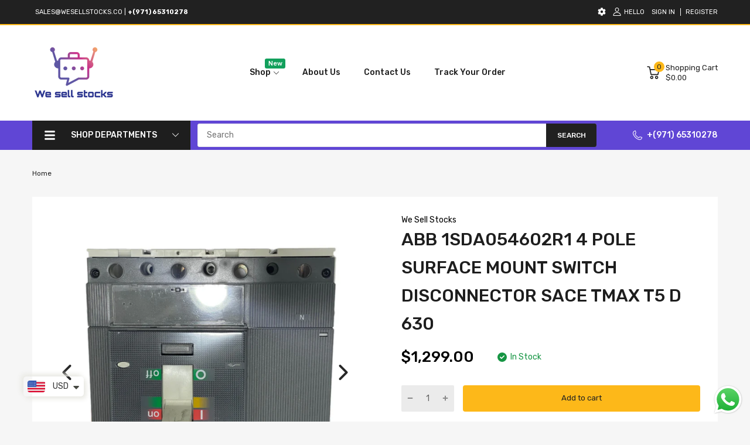

--- FILE ---
content_type: text/html; charset=utf-8
request_url: https://wesellstocks.co/products/abb-1sda054602r1-4-pole-surface-mount-switch-disconnector-sace-tmax-t5-d-630
body_size: 88089
content:
<!doctype html>
<html lang="en">
<head>
<meta name="google-site-verification" content="0Jr5g2W46OOE6WcbfYosuJADS8mIOxBlyN1XpnckLOg" />

<!-- Google tag (gtag.js) -->
<script async src="https://www.googletagmanager.com/gtag/js?id=G-PVSJ0Q8365"></script>
<script>
  window.dataLayer = window.dataLayer || [];
  function gtag(){dataLayer.push(arguments);}
  gtag('js', new Date());

  gtag('config', 'G-PVSJ0Q8365');
</script>
  
  <link rel="preconnect dns-prefetch" href="https://cdn.shopify.com">
  <link rel="preconnect dns-prefetch" href="https://wesellstocks.co">
  <link rel="preconnect dns-prefetch" href="https://fonts.googleapis.com" crossorigin>
  <link rel="shortcut icon" type="image/x-icon" href="//wesellstocks.co/cdn/shop/t/4/assets/favicon.png?v=87059119179989984711691568561">
  <link rel="canonical" href="https://wesellstocks.co/products/abb-1sda054602r1-4-pole-surface-mount-switch-disconnector-sace-tmax-t5-d-630"><link href="//wesellstocks.co/cdn/shop/t/4/assets/main_style.min.css?v=88564063252192424441691560077" rel="preload" as="style">
<link href="//wesellstocks.co/cdn/shop/t/4/assets/header-content.min.css?v=2672746426095695271691560077" rel="preload" as="style">
<link href="//wesellstocks.co/cdn/shop/t/4/assets/footer-content.min.css?v=172569630744999223961691560076" rel="preload" as="style"><link href="//wesellstocks.co/cdn/shop/t/4/assets/product-page.min.css?v=52427977018806413761691560078" rel="preload" as="style"><meta charset="utf-8">
  <meta name="viewport" content="viewport-fit=cover, width=device-width,initial-scale=1, user-scalable=0"/>
  <meta name="google" content="notranslate">
  <meta name='HandheldFriendly' content='True'>
  <meta name='MobileOptimized' content='360'>
  <meta http-equiv="cleartype" content="on">
  <meta name="theme-color" content="#fdb819">
  <title>ABB 1SDA054602R1 4 POLE SURFACE MOUNT SWITCH DISCONNECTOR SACE TMAX T5 &ndash; We Sell Stocks</title>

  
<meta name="description" content="ABB 1SDA054602R1 4 POLE SURFACE MOUNT SWITCH DISCONNECTOR SACE TMAX T5 D 630 CONDITION: NEW open box">


<meta name="author" content="We Sell Stocks">
<meta property="og:url" content="https://wesellstocks.co/products/abb-1sda054602r1-4-pole-surface-mount-switch-disconnector-sace-tmax-t5-d-630">
<meta property="og:site_name" content="We Sell Stocks">


  <meta property="og:type" content="product">
  <meta property="og:title" content="ABB 1SDA054602R1 4 POLE SURFACE MOUNT SWITCH DISCONNECTOR SACE TMAX T5 D 630">
  
    <meta property="og:image" content="http://wesellstocks.co/cdn/shop/files/11_897d0127-0a77-4618-9ca7-9e8c7eaf4041_600x.png?v=1716551633">
    <meta property="og:image:secure_url" content="https://wesellstocks.co/cdn/shop/files/11_897d0127-0a77-4618-9ca7-9e8c7eaf4041_600x.png?v=1716551633">
    
  
    <meta property="og:image" content="http://wesellstocks.co/cdn/shop/files/7_7ca14a8d-4c9e-444c-baa4-a0c5a16a3d97_600x.png?v=1716551633">
    <meta property="og:image:secure_url" content="https://wesellstocks.co/cdn/shop/files/7_7ca14a8d-4c9e-444c-baa4-a0c5a16a3d97_600x.png?v=1716551633">
    
  
    <meta property="og:image" content="http://wesellstocks.co/cdn/shop/files/2_eca9a97f-98d7-464e-87af-475cd7816289_600x.png?v=1716551633">
    <meta property="og:image:secure_url" content="https://wesellstocks.co/cdn/shop/files/2_eca9a97f-98d7-464e-87af-475cd7816289_600x.png?v=1716551633">
    
  
  <meta property="og:price:amount" content="1299.00">
  <meta property="og:price:currency" content="USD">


  <meta property="og:description" content="ABB 1SDA054602R1 4 POLE SURFACE MOUNT SWITCH DISCONNECTOR SACE TMAX T5 D 630 CONDITION: NEW open box">




<meta name="twitter:card" content="summary">

  <meta name="twitter:title" content="ABB 1SDA054602R1 4 POLE SURFACE MOUNT SWITCH DISCONNECTOR SACE TMAX T5 D 630">
  <meta name="twitter:description" content="ABB 1SDA054602R1 4 POLE SURFACE MOUNT SWITCH DISCONNECTOR SACE TMAX T5 D 630
CONDITION: NEW open box
">
  <meta name="twitter:image" content="https://wesellstocks.co/cdn/shop/files/11_897d0127-0a77-4618-9ca7-9e8c7eaf4041_240x.png?v=1716551633">
  <meta name="twitter:image:width" content="240">
  <meta name="twitter:image:height" content="240">


<!--===== Theme Font Family ===== --><script type="text/javascript">
		WebFontConfig = {
			google: {
				api: 'https://fonts.googleapis.com/css2',
				families: ["Rubik:wght@300;400;500;600;700;800;900&display=swap"] }
		};
	</script><script>
  /*
 * Copyright 2016 Small Batch, Inc.
 *
 * Licensed under the Apache License, Version 2.0 (the "License"); you may not
 * use this file except in compliance with the License. You may obtain a copy of
 * the License at
 *
 * http://www.apache.org/licenses/LICENSE-2.0
 *
 * Unless required by applicable law or agreed to in writing, software
 * distributed under the License is distributed on an "AS IS" BASIS, WITHOUT
 * WARRANTIES OR CONDITIONS OF ANY KIND, either express or implied. See the
 * License for the specific language governing permissions and limitations under
 * the License.
 */
/* Web Font Loader v1.6.26 - (c) Adobe Systems, Google. License: Apache 2.0 */(function(){function aa(a,b,c){return a.call.apply(a.bind,arguments)}function ba(a,b,c){if(!a)throw Error();if(2<arguments.length){var d=Array.prototype.slice.call(arguments,2);return function(){var c=Array.prototype.slice.call(arguments);Array.prototype.unshift.apply(c,d);return a.apply(b,c)}}return function(){return a.apply(b,arguments)}}function p(a,b,c){p=Function.prototype.bind&&-1!=Function.prototype.bind.toString().indexOf("native code")?aa:ba;return p.apply(null,arguments)}var q=Date.now||function(){return+new Date};function ca(a,b){this.a=a;this.m=b||a;this.c=this.m.document}var da=!!window.FontFace;function t(a,b,c,d){b=a.c.createElement(b);if(c)for(var e in c)c.hasOwnProperty(e)&&("style"==e?b.style.cssText=c[e]:b.setAttribute(e,c[e]));d&&b.appendChild(a.c.createTextNode(d));return b}function u(a,b,c){a=a.c.getElementsByTagName(b)[0];a||(a=document.documentElement);a.insertBefore(c,a.lastChild)}function v(a){a.parentNode&&a.parentNode.removeChild(a)}
function w(a,b,c){b=b||[];c=c||[];for(var d=a.className.split(/\s+/),e=0;e<b.length;e+=1){for(var f=!1,g=0;g<d.length;g+=1)if(b[e]===d[g]){f=!0;break}f||d.push(b[e])}b=[];for(e=0;e<d.length;e+=1){f=!1;for(g=0;g<c.length;g+=1)if(d[e]===c[g]){f=!0;break}f||b.push(d[e])}a.className=b.join(" ").replace(/\s+/g," ").replace(/^\s+|\s+$/,"")}function y(a,b){for(var c=a.className.split(/\s+/),d=0,e=c.length;d<e;d++)if(c[d]==b)return!0;return!1}
function z(a){if("string"===typeof a.f)return a.f;var b=a.m.location.protocol;"about:"==b&&(b=a.a.location.protocol);return"https:"==b?"https:":"http:"}function ea(a){return a.m.location.hostname||a.a.location.hostname}
function A(a,b,c){function d(){k&&e&&f&&(k(g),k=null)}b=t(a,"link",{rel:"stylesheet",href:b,media:"all"});var e=!1,f=!0,g=null,k=c||null;da?(b.onload=function(){e=!0;d()},b.onerror=function(){e=!0;g=Error("Stylesheet failed to load");d()}):setTimeout(function(){e=!0;d()},0);u(a,"head",b)}
function B(a,b,c,d){var e=a.c.getElementsByTagName("head")[0];if(e){var f=t(a,"script",{src:b}),g=!1;f.onload=f.onreadystatechange=function(){g||this.readyState&&"loaded"!=this.readyState&&"complete"!=this.readyState||(g=!0,c&&c(null),f.onload=f.onreadystatechange=null,"HEAD"==f.parentNode.tagName&&e.removeChild(f))};e.appendChild(f);setTimeout(function(){g||(g=!0,c&&c(Error("Script load timeout")))},d||5E3);return f}return null};function C(){this.a=0;this.c=null}function D(a){a.a++;return function(){a.a--;E(a)}}function F(a,b){a.c=b;E(a)}function E(a){0==a.a&&a.c&&(a.c(),a.c=null)};function G(a){this.a=a||"-"}G.prototype.c=function(a){for(var b=[],c=0;c<arguments.length;c++)b.push(arguments[c].replace(/[\W_]+/g,"").toLowerCase());return b.join(this.a)};function H(a,b){this.c=a;this.f=4;this.a="n";var c=(b||"n4").match(/^([nio])([1-9])$/i);c&&(this.a=c[1],this.f=parseInt(c[2],10))}function fa(a){return I(a)+" "+(a.f+"00")+" 300px "+J(a.c)}function J(a){var b=[];a=a.split(/,\s*/);for(var c=0;c<a.length;c++){var d=a[c].replace(/['"]/g,"");-1!=d.indexOf(" ")||/^\d/.test(d)?b.push("'"+d+"'"):b.push(d)}return b.join(",")}function K(a){return a.a+a.f}function I(a){var b="normal";"o"===a.a?b="oblique":"i"===a.a&&(b="italic");return b}
function ga(a){var b=4,c="n",d=null;a&&((d=a.match(/(normal|oblique|italic)/i))&&d[1]&&(c=d[1].substr(0,1).toLowerCase()),(d=a.match(/([1-9]00|normal|bold)/i))&&d[1]&&(/bold/i.test(d[1])?b=7:/[1-9]00/.test(d[1])&&(b=parseInt(d[1].substr(0,1),10))));return c+b};function ha(a,b){this.c=a;this.f=a.m.document.documentElement;this.h=b;this.a=new G("-");this.j=!1!==b.events;this.g=!1!==b.classes}function ia(a){a.g&&w(a.f,[a.a.c("wf","loading")]);L(a,"loading")}function M(a){if(a.g){var b=y(a.f,a.a.c("wf","active")),c=[],d=[a.a.c("wf","loading")];b||c.push(a.a.c("wf","inactive"));w(a.f,c,d)}L(a,"inactive")}function L(a,b,c){if(a.j&&a.h[b])if(c)a.h[b](c.c,K(c));else a.h[b]()};function ja(){this.c={}}function ka(a,b,c){var d=[],e;for(e in b)if(b.hasOwnProperty(e)){var f=a.c[e];f&&d.push(f(b[e],c))}return d};function N(a,b){this.c=a;this.f=b;this.a=t(this.c,"span",{"aria-hidden":"true"},this.f)}function O(a){u(a.c,"body",a.a)}function P(a){return"display:block;position:absolute;top:-9999px;left:-9999px;font-size:300px;width:auto;height:auto;line-height:normal;margin:0;padding:0;font-variant:normal;white-space:nowrap;font-family:"+J(a.c)+";"+("font-style:"+I(a)+";font-weight:"+(a.f+"00")+";")};function Q(a,b,c,d,e,f){this.g=a;this.j=b;this.a=d;this.c=c;this.f=e||3E3;this.h=f||void 0}Q.prototype.start=function(){var a=this.c.m.document,b=this,c=q(),d=new Promise(function(d,e){function k(){q()-c>=b.f?e():a.fonts.load(fa(b.a),b.h).then(function(a){1<=a.length?d():setTimeout(k,25)},function(){e()})}k()}),e=new Promise(function(a,d){setTimeout(d,b.f)});Promise.race([e,d]).then(function(){b.g(b.a)},function(){b.j(b.a)})};function R(a,b,c,d,e,f,g){this.v=a;this.B=b;this.c=c;this.a=d;this.s=g||"BESbswy";this.f={};this.w=e||3E3;this.u=f||null;this.o=this.j=this.h=this.g=null;this.g=new N(this.c,this.s);this.h=new N(this.c,this.s);this.j=new N(this.c,this.s);this.o=new N(this.c,this.s);a=new H(this.a.c+",serif",K(this.a));a=P(a);this.g.a.style.cssText=a;a=new H(this.a.c+",sans-serif",K(this.a));a=P(a);this.h.a.style.cssText=a;a=new H("serif",K(this.a));a=P(a);this.j.a.style.cssText=a;a=new H("sans-serif",K(this.a));a=
P(a);this.o.a.style.cssText=a;O(this.g);O(this.h);O(this.j);O(this.o)}var S={D:"serif",C:"sans-serif"},T=null;function U(){if(null===T){var a=/AppleWebKit\/([0-9]+)(?:\.([0-9]+))/.exec(window.navigator.userAgent);T=!!a&&(536>parseInt(a[1],10)||536===parseInt(a[1],10)&&11>=parseInt(a[2],10))}return T}R.prototype.start=function(){this.f.serif=this.j.a.offsetWidth;this.f["sans-serif"]=this.o.a.offsetWidth;this.A=q();la(this)};
function ma(a,b,c){for(var d in S)if(S.hasOwnProperty(d)&&b===a.f[S[d]]&&c===a.f[S[d]])return!0;return!1}function la(a){var b=a.g.a.offsetWidth,c=a.h.a.offsetWidth,d;(d=b===a.f.serif&&c===a.f["sans-serif"])||(d=U()&&ma(a,b,c));d?q()-a.A>=a.w?U()&&ma(a,b,c)&&(null===a.u||a.u.hasOwnProperty(a.a.c))?V(a,a.v):V(a,a.B):na(a):V(a,a.v)}function na(a){setTimeout(p(function(){la(this)},a),50)}function V(a,b){setTimeout(p(function(){v(this.g.a);v(this.h.a);v(this.j.a);v(this.o.a);b(this.a)},a),0)};function W(a,b,c){this.c=a;this.a=b;this.f=0;this.o=this.j=!1;this.s=c}var X=null;W.prototype.g=function(a){var b=this.a;b.g&&w(b.f,[b.a.c("wf",a.c,K(a).toString(),"active")],[b.a.c("wf",a.c,K(a).toString(),"loading"),b.a.c("wf",a.c,K(a).toString(),"inactive")]);L(b,"fontactive",a);this.o=!0;oa(this)};
W.prototype.h=function(a){var b=this.a;if(b.g){var c=y(b.f,b.a.c("wf",a.c,K(a).toString(),"active")),d=[],e=[b.a.c("wf",a.c,K(a).toString(),"loading")];c||d.push(b.a.c("wf",a.c,K(a).toString(),"inactive"));w(b.f,d,e)}L(b,"fontinactive",a);oa(this)};function oa(a){0==--a.f&&a.j&&(a.o?(a=a.a,a.g&&w(a.f,[a.a.c("wf","active")],[a.a.c("wf","loading"),a.a.c("wf","inactive")]),L(a,"active")):M(a.a))};function pa(a){this.j=a;this.a=new ja;this.h=0;this.f=this.g=!0}pa.prototype.load=function(a){this.c=new ca(this.j,a.context||this.j);this.g=!1!==a.events;this.f=!1!==a.classes;qa(this,new ha(this.c,a),a)};
function ra(a,b,c,d,e){var f=0==--a.h;(a.f||a.g)&&setTimeout(function(){var a=e||null,k=d||null||{};if(0===c.length&&f)M(b.a);else{b.f+=c.length;f&&(b.j=f);var h,m=[];for(h=0;h<c.length;h++){var l=c[h],n=k[l.c],r=b.a,x=l;r.g&&w(r.f,[r.a.c("wf",x.c,K(x).toString(),"loading")]);L(r,"fontloading",x);r=null;null===X&&(X=window.FontFace?(x=/Gecko.*Firefox\/(\d+)/.exec(window.navigator.userAgent))?42<parseInt(x[1],10):!0:!1);X?r=new Q(p(b.g,b),p(b.h,b),b.c,l,b.s,n):r=new R(p(b.g,b),p(b.h,b),b.c,l,b.s,a,
n);m.push(r)}for(h=0;h<m.length;h++)m[h].start()}},0)}function qa(a,b,c){var d=[],e=c.timeout;ia(b);var d=ka(a.a,c,a.c),f=new W(a.c,b,e);a.h=d.length;b=0;for(c=d.length;b<c;b++)d[b].load(function(b,d,c){ra(a,f,b,d,c)})};function sa(a,b){this.c=a;this.a=b}function ta(a,b,c){var d=z(a.c);a=(a.a.api||"fast.fonts.net/jsapi").replace(/^.*http(s?):(\/\/)?/,"");return d+"//"+a+"/"+b+".js"+(c?"?v="+c:"")}
sa.prototype.load=function(a){function b(){if(f["__mti_fntLst"+d]){var c=f["__mti_fntLst"+d](),e=[],h;if(c)for(var m=0;m<c.length;m++){var l=c[m].fontfamily;void 0!=c[m].fontStyle&&void 0!=c[m].fontWeight?(h=c[m].fontStyle+c[m].fontWeight,e.push(new H(l,h))):e.push(new H(l))}a(e)}else setTimeout(function(){b()},50)}var c=this,d=c.a.projectId,e=c.a.version;if(d){var f=c.c.m;B(this.c,ta(c,d,e),function(e){e?a([]):(f["__MonotypeConfiguration__"+d]=function(){return c.a},b())}).id="__MonotypeAPIScript__"+
d}else a([])};function ua(a,b){this.c=a;this.a=b}ua.prototype.load=function(a){var b,c,d=this.a.urls||[],e=this.a.families||[],f=this.a.testStrings||{},g=new C;b=0;for(c=d.length;b<c;b++)A(this.c,d[b],D(g));var k=[];b=0;for(c=e.length;b<c;b++)if(d=e[b].split(":"),d[1])for(var h=d[1].split(","),m=0;m<h.length;m+=1)k.push(new H(d[0],h[m]));else k.push(new H(d[0]));F(g,function(){a(k,f)})};function va(a,b,c){a?this.c=a:this.c=b+wa;this.a=[];this.f=[];this.g=c||""}var wa="//fonts.googleapis.com/css";function xa(a,b){for(var c=b.length,d=0;d<c;d++){var e=b[d].split(":");3==e.length&&a.f.push(e.pop());var f="";2==e.length&&""!=e[1]&&(f=":");a.a.push(e.join(f))}}
function ya(a){if(0==a.a.length)throw Error("No fonts to load!");if(-1!=a.c.indexOf("kit="))return a.c;for(var b=a.a.length,c=[],d=0;d<b;d++)c.push(a.a[d].replace(/ /g,"+"));b=a.c+"?family="+c.join("%7C");0<a.f.length&&(b+="&subset="+a.f.join(","));0<a.g.length&&(b+="&text="+encodeURIComponent(a.g));return b};function za(a){this.f=a;this.a=[];this.c={}}
var Aa={latin:"BESbswy","latin-ext":"\u00e7\u00f6\u00fc\u011f\u015f",cyrillic:"\u0439\u044f\u0416",greek:"\u03b1\u03b2\u03a3",khmer:"\u1780\u1781\u1782",Hanuman:"\u1780\u1781\u1782"},Ba={thin:"1",extralight:"2","extra-light":"2",ultralight:"2","ultra-light":"2",light:"3",regular:"4",book:"4",medium:"5","semi-bold":"6",semibold:"6","demi-bold":"6",demibold:"6",bold:"7","extra-bold":"8",extrabold:"8","ultra-bold":"8",ultrabold:"8",black:"9",heavy:"9",l:"3",r:"4",b:"7"},Ca={i:"i",italic:"i",n:"n",normal:"n"},
Da=/^(thin|(?:(?:extra|ultra)-?)?light|regular|book|medium|(?:(?:semi|demi|extra|ultra)-?)?bold|black|heavy|l|r|b|[1-9]00)?(n|i|normal|italic)?$/;
function Ea(a){for(var b=a.f.length,c=0;c<b;c++){var d=a.f[c].split(":"),e=d[0].replace(/\+/g," "),f=["n4"];if(2<=d.length){var g;var k=d[1];g=[];if(k)for(var k=k.split(","),h=k.length,m=0;m<h;m++){var l;l=k[m];if(l.match(/^[\w-]+$/)){var n=Da.exec(l.toLowerCase());if(null==n)l="";else{l=n[2];l=null==l||""==l?"n":Ca[l];n=n[1];if(null==n||""==n)n="4";else var r=Ba[n],n=r?r:isNaN(n)?"4":n.substr(0,1);l=[l,n].join("")}}else l="";l&&g.push(l)}0<g.length&&(f=g);3==d.length&&(d=d[2],g=[],d=d?d.split(","):
g,0<d.length&&(d=Aa[d[0]])&&(a.c[e]=d))}a.c[e]||(d=Aa[e])&&(a.c[e]=d);for(d=0;d<f.length;d+=1)a.a.push(new H(e,f[d]))}};function Fa(a,b){this.c=a;this.a=b}var Ga={Arimo:!0,Cousine:!0,Tinos:!0};Fa.prototype.load=function(a){var b=new C,c=this.c,d=new va(this.a.api,z(c),this.a.text),e=this.a.families;xa(d,e);var f=new za(e);Ea(f);A(c,ya(d),D(b));F(b,function(){a(f.a,f.c,Ga)})};function Ha(a,b){this.c=a;this.a=b}Ha.prototype.load=function(a){var b=this.a.id,c=this.c.m;b?B(this.c,(this.a.api||"https://use.typekit.net")+"/"+b+".js",function(b){if(b)a([]);else if(c.Typekit&&c.Typekit.config&&c.Typekit.config.fn){b=c.Typekit.config.fn;for(var e=[],f=0;f<b.length;f+=2)for(var g=b[f],k=b[f+1],h=0;h<k.length;h++)e.push(new H(g,k[h]));try{c.Typekit.load({events:!1,classes:!1,async:!0})}catch(m){}a(e)}},2E3):a([])};function Ia(a,b){this.c=a;this.f=b;this.a=[]}Ia.prototype.load=function(a){var b=this.f.id,c=this.c.m,d=this;b?(c.__webfontfontdeckmodule__||(c.__webfontfontdeckmodule__={}),c.__webfontfontdeckmodule__[b]=function(b,c){for(var g=0,k=c.fonts.length;g<k;++g){var h=c.fonts[g];d.a.push(new H(h.name,ga("font-weight:"+h.weight+";font-style:"+h.style)))}a(d.a)},B(this.c,z(this.c)+(this.f.api||"//f.fontdeck.com/s/css/js/")+ea(this.c)+"/"+b+".js",function(b){b&&a([])})):a([])};var Y=new pa(window);Y.a.c.custom=function(a,b){return new ua(b,a)};Y.a.c.fontdeck=function(a,b){return new Ia(b,a)};Y.a.c.monotype=function(a,b){return new sa(b,a)};Y.a.c.typekit=function(a,b){return new Ha(b,a)};Y.a.c.google=function(a,b){return new Fa(b,a)};var Z={load:p(Y.load,Y)};"function"===typeof define&&define.amd?define(function(){return Z}):"undefined"!==typeof module&&module.exports?module.exports=Z:(window.WebFont=Z,window.WebFontConfig&&Y.load(window.WebFontConfig));}());
</script>
<style>:root {
    --rtl-layout: false;
    --body-font-family: Rubik,sans-serif, open-sans-serif;
    --font-heading: Rubik,sans-serif, open-sans-serif;

    --heading-size-h1: 36px;
    --heading-size-h2: 30px;
    --heading-size-h3: 25px;
    --heading-size-h4: 18px;
    --heading-size-h5: 16px;
    --heading-size-h6: 14px;
    --heading-1-weight: 500;
    --heading-2-weight: 400;
    --heading-3-weight: 400;
    --heading-4-weight: 400;
    --heading-5-weight: 400;
    --heading-6-weight: 400;

    --header-bg-desk: ;
    --header-text-color-desk: ;
    --bg-cart-number: ;
    --icon-number-color: ;
    --header-bg-mobile: ;
    --header-text-color-mobile: ;

    --body-font-size: 14px;
    --body-font-weight: 400;
    --main-color: #fdb819;
    --main-text-color: #ffffff;
    --main-color-rgba: 253, 184, 25;
    --body-border-color: #ebebeb;
    --text-miscellaneous: #FFFFFF;
    --miscellaneous-color: #ffffff;
    --body-bg-color: #f6f6f6;
    --body-color: #1e1e1e;
    --body-second-color: #a9a9a9;
    --body-link: #000000;
    --border-radius-default: 42px;

    --sale-lb-cl: #ffffff;
    --sale-lb-bgcl: #ff9923;
    --hot-lb-cl: #ffffff;
    --hot-lb-bgcl: #f00000;
    --new-lb-cl: #ffffff;
    --new-lb-bgcl: #12a05c;

    --section-heading-cl: #1e1e1e;
    --section-heading-fw: 300;
    --section-heading-align: center;
    --section-subheading-cl: #a9a9a9;
    --section-subheading-fw: 400;

    --btn1-fw: 400;
    --btn1-cl: #212121;
    --btn1-bg-cl: #fdb819;
    --btn1-hover-cl: #ffffff;
    --btn1-hover-bg-cl: #ff9923;
    --btn1-border-width: 1;
    --btn1-border-cl: #fdb819;
    --btn1-hover-border-cl: #ff9923;

    --btn2-fw: 400;
    --btn2-cl: #ffffff;
    --btn2-bg-cl: #212121;
    --btn2-hover-cl: #ffffff;
    --btn2-hover-bg-cl: #ffa800;
    --btn2-border-width: 1;
    --btn2-border-cl: #212121;
    --btn2-hover-border-cl: #ffa800;

    --btn3-fw: 500;
    --btn3-cl: #ffffff;
    --btn3-bg-cl: #12a05c;
    --btn3-hover-cl: #ffffff;
    --btn3-hover-bg-cl: #12a05c;
    --btn3-border-width: 1;
    --btn3-border-cl: #12a05c;
    --btn3-hover-border-cl: #12a05c;

    --price-color: #000000;
    --price-compare-color: #a9a9a9;
    --price-sale-color: #ff9923;
    --rating-star-color: #ff9923;
    --rating-star-empty-color: #a9a9a9;

    --footer-bg: ;
    --footer-text-cl: ;

    --color-second: #626262;

    --product-item-name: 17px;
    --product-item-price: 20px;

    --body-14: 14px;

    --breadcrumb-color-1: #212121;
    --breadcrumb-color-2: #a9a9a9;

    --bg-white: #ffffff;
    --gutter-xlg: 40px;
    --gutter-lg: 30px;
    --gutter-md: 25px;
    --gutter-sm: 20px;
    --gutter-xs: 15px;
    --gutter-xxs: 10px;
  }
</style>



<link href="//wesellstocks.co/cdn/shop/t/4/assets/main_style.min.css?v=88564063252192424441691560077" rel="stylesheet" as="style">
<link href="//wesellstocks.co/cdn/shop/t/4/assets/header-content.min.css?v=2672746426095695271691560077" rel="stylesheet" as="style">
<link href="//wesellstocks.co/cdn/shop/t/4/assets/footer-content.min.css?v=172569630744999223961691560076" rel="stylesheet" as="style"><link href="//wesellstocks.co/cdn/shop/t/4/assets/product-page.min.css?v=52427977018806413761691560078" rel="stylesheet" as="style"><style data-shopify>.sb-left-column .widget-menu .menu-item .dropdown-menu{transition: height 0.2s;}
  .slider-container:not(.slider-initialized) {
    overflow: hidden;
    white-space: nowrap;
  }
  .slider-container:not(.slider-initialized) .slider-item {
    display: inline-block;
    vertical-align: top;
    white-space: normal;
  }
  .slider-item:not(.no-lazy).lazyload {
    display: none !important;
  }
  .slider-item:not(.no-lazy).lazyloaded {
    display: inline-block !important;
  }
  .slider-item:not(.no-lazy) .lazyload {
    display: none !important;
  }
  .slider-item:not(.no-lazy) .lazyloaded {
    display: inline-block !important;
  }
  .slider-item:not(.no-lazy).tns-slide-active .lazyload {
    display: inline-block !important;
  }
  .slider-item:not(.no-lazy).tns-slide-active {
    display: inline-block !important;
  }
  .visibility-hidden {
    visibility: hidden;
  }
  .position-relative {position: relative !important;}
  .position-absolute {position: absolute !important;}
  .cursor-pointer{cursor: pointer}
  .p-0{ padding: 0!important;}

  .share-links.social-sharing svg{
    width: 24px;
  }.product-status .in-stock,.product-status .out-stock{display: none;}
    .product-status[data-status='1'] .in-stock{display: block;}
    .product-status[data-status='0'] .out-stock{display: block;}.section_title-wrapper {margin:0 0 30px 0;}.section_title-text-1 {font-size:26px;line-height:60px;}@media screen and (max-width: 991px){ .section_title-text-1 {font-size:24px;} }@media screen and (max-width: 767px){ .section_title-text-1 {font-size:20px;line-height:25px;}}.section_title-text-2 {font-size:16px;line-height:35px;}.custom-color[data-custom-color="white"],.custom-color[data-custom-color="white"] a{
          color: #fff;
        }.custom-color[data-custom-color="black"],.custom-color[data-custom-color="black"] a{
          color: #000;
        }.custom-color[data-custom-color="red"],.custom-color[data-custom-color="red"] a{
          color: #FF0000;
        }.custom-color[data-custom-color="yellow"],.custom-color[data-custom-color="yellow"] a{
          color: #ffff00;
        }.custom-color[data-custom-color="pink"],.custom-color[data-custom-color="pink"] a{
          color: #FFC0CB;
        }.custom-color[data-custom-color="purple"],.custom-color[data-custom-color="purple"] a{
          color: #800080;
        }.custom-color[data-custom-color="green"],.custom-color[data-custom-color="green"] a{
          color: #00ff00;
        }.custom-color[data-custom-color="blue"],.custom-color[data-custom-color="blue"] a{
          color: #0000FF;
        }.custom-color[data-custom-color="gold"],.custom-color[data-custom-color="gold"] a{
          color: #FFD700;
        }.custom-color[data-custom-color="grey"],.custom-color[data-custom-color="grey"] a{
          color: #808080;
        }.custom-color[data-custom-color="orange"],.custom-color[data-custom-color="orange"] a{
          color: #FFA500;
        }.mega-menu-item .product-card_action{
    display: none;
  }

  </style>

<script type="application/javascript">
  EventTarget.prototype.addEvent = EventTarget.prototype.addEventListener;
  EventTarget.prototype.removeEvent = EventTarget.prototype.removeEventListener;
  window.lazySizesConfig = window.lazySizesConfig || {};
  lazySizesConfig.loadMode = 1;
  lazySizesConfig.loadHidden = false;

  [
    "//wesellstocks.co/cdn/shop/t/4/assets/lazysizes.min.js?v=25304090940066857651691560077",
    "//wesellstocks.co/cdn/shop/t/4/assets/tiny-slider.min.js?v=83794718933834253901691560078",
    "//wesellstocks.co/cdn/shop/t/4/assets/common.min.js?v=143589456925157322761691560076","//wesellstocks.co/cdn/shop/t/4/assets/photoswipe.min.js?v=42722518446150578531691560077","//wesellstocks.co/cdn/shop/t/4/assets/product-page.min.js?v=98226324634472247311691560078",].forEach(url => {
    let link = document.createElement('link');
    link.href = url;
    link.rel = "preload";
    link.as = "script";
    document.head.prepend(link);
  })
</script>  <script>window.BOOMR = {version:1}</script>

<script type="application/javascript">
  window.theme = Object.assign( window.theme || {}, {product: {"id":9325088473374,"title":"ABB 1SDA054602R1 4 POLE SURFACE MOUNT SWITCH DISCONNECTOR SACE TMAX T5 D 630","handle":"abb-1sda054602r1-4-pole-surface-mount-switch-disconnector-sace-tmax-t5-d-630","description":"\u003ch4\u003eABB 1SDA054602R1 4 POLE SURFACE MOUNT SWITCH DISCONNECTOR SACE TMAX T5 D 630\u003c\/h4\u003e\n\u003ch4\u003eCONDITION: NEW open box\u003c\/h4\u003e\n\u003ch4\u003e\u003c!----\u003e\u003c\/h4\u003e","published_at":"2024-05-24T15:55:00+04:00","created_at":"2024-05-24T15:55:00+04:00","vendor":"We Sell Stocks","type":"4 POLE SURFACE MOUNT SWITCH DISCONNECTOR","tags":[],"price":129900,"price_min":129900,"price_max":129900,"available":true,"price_varies":false,"compare_at_price":null,"compare_at_price_min":0,"compare_at_price_max":0,"compare_at_price_varies":false,"variants":[{"id":48631734239518,"title":"Default Title","option1":"Default Title","option2":null,"option3":null,"sku":"CABIN EU63","requires_shipping":true,"taxable":false,"featured_image":null,"available":true,"name":"ABB 1SDA054602R1 4 POLE SURFACE MOUNT SWITCH DISCONNECTOR SACE TMAX T5 D 630","public_title":null,"options":["Default Title"],"price":129900,"weight":0,"compare_at_price":null,"inventory_management":"shopify","barcode":"","requires_selling_plan":false,"selling_plan_allocations":[]}],"images":["\/\/wesellstocks.co\/cdn\/shop\/files\/11_897d0127-0a77-4618-9ca7-9e8c7eaf4041.png?v=1716551633","\/\/wesellstocks.co\/cdn\/shop\/files\/7_7ca14a8d-4c9e-444c-baa4-a0c5a16a3d97.png?v=1716551633","\/\/wesellstocks.co\/cdn\/shop\/files\/2_eca9a97f-98d7-464e-87af-475cd7816289.png?v=1716551633","\/\/wesellstocks.co\/cdn\/shop\/files\/3_dde0470e-bd13-4723-b115-2bb80dfc26d4.png?v=1716551633","\/\/wesellstocks.co\/cdn\/shop\/files\/4_94507e26-0fee-4545-8a19-ebdb33208100.png?v=1716551633","\/\/wesellstocks.co\/cdn\/shop\/files\/5_dcaab49a-d99a-44a0-88bf-a559e0e7388f.png?v=1716551633","\/\/wesellstocks.co\/cdn\/shop\/files\/6_45d89143-01cd-472e-aab8-070c19c53cf1.png?v=1716551633","\/\/wesellstocks.co\/cdn\/shop\/files\/8_fac350df-63a7-4e7d-a769-d7fd6d909181.png?v=1716551633","\/\/wesellstocks.co\/cdn\/shop\/files\/9_46f1ffc6-786f-4b73-8cf9-eca1684791be.png?v=1716551633","\/\/wesellstocks.co\/cdn\/shop\/files\/10_1a0eed2b-4554-42b2-9103-1784f4cadfcd.png?v=1716551633","\/\/wesellstocks.co\/cdn\/shop\/files\/1_eb1e77c0-3dec-4aad-bec3-4dc2add0eff1.png?v=1716551633","\/\/wesellstocks.co\/cdn\/shop\/files\/12_e5118e1d-311f-482c-8d11-3fef91e579c4.png?v=1716551633","\/\/wesellstocks.co\/cdn\/shop\/files\/13_483a8665-b236-4fca-a5be-b63ff823ac93.png?v=1716551633"],"featured_image":"\/\/wesellstocks.co\/cdn\/shop\/files\/11_897d0127-0a77-4618-9ca7-9e8c7eaf4041.png?v=1716551633","options":["Title"],"media":[{"alt":null,"id":38759767212318,"position":1,"preview_image":{"aspect_ratio":1.0,"height":2048,"width":2048,"src":"\/\/wesellstocks.co\/cdn\/shop\/files\/11_897d0127-0a77-4618-9ca7-9e8c7eaf4041.png?v=1716551633"},"aspect_ratio":1.0,"height":2048,"media_type":"image","src":"\/\/wesellstocks.co\/cdn\/shop\/files\/11_897d0127-0a77-4618-9ca7-9e8c7eaf4041.png?v=1716551633","width":2048},{"alt":null,"id":38759767081246,"position":2,"preview_image":{"aspect_ratio":1.0,"height":2048,"width":2048,"src":"\/\/wesellstocks.co\/cdn\/shop\/files\/7_7ca14a8d-4c9e-444c-baa4-a0c5a16a3d97.png?v=1716551633"},"aspect_ratio":1.0,"height":2048,"media_type":"image","src":"\/\/wesellstocks.co\/cdn\/shop\/files\/7_7ca14a8d-4c9e-444c-baa4-a0c5a16a3d97.png?v=1716551633","width":2048},{"alt":null,"id":38759766917406,"position":3,"preview_image":{"aspect_ratio":1.0,"height":2048,"width":2048,"src":"\/\/wesellstocks.co\/cdn\/shop\/files\/2_eca9a97f-98d7-464e-87af-475cd7816289.png?v=1716551633"},"aspect_ratio":1.0,"height":2048,"media_type":"image","src":"\/\/wesellstocks.co\/cdn\/shop\/files\/2_eca9a97f-98d7-464e-87af-475cd7816289.png?v=1716551633","width":2048},{"alt":null,"id":38759766950174,"position":4,"preview_image":{"aspect_ratio":1.0,"height":2048,"width":2048,"src":"\/\/wesellstocks.co\/cdn\/shop\/files\/3_dde0470e-bd13-4723-b115-2bb80dfc26d4.png?v=1716551633"},"aspect_ratio":1.0,"height":2048,"media_type":"image","src":"\/\/wesellstocks.co\/cdn\/shop\/files\/3_dde0470e-bd13-4723-b115-2bb80dfc26d4.png?v=1716551633","width":2048},{"alt":null,"id":38759766982942,"position":5,"preview_image":{"aspect_ratio":1.0,"height":2048,"width":2048,"src":"\/\/wesellstocks.co\/cdn\/shop\/files\/4_94507e26-0fee-4545-8a19-ebdb33208100.png?v=1716551633"},"aspect_ratio":1.0,"height":2048,"media_type":"image","src":"\/\/wesellstocks.co\/cdn\/shop\/files\/4_94507e26-0fee-4545-8a19-ebdb33208100.png?v=1716551633","width":2048},{"alt":null,"id":38759767015710,"position":6,"preview_image":{"aspect_ratio":1.0,"height":2048,"width":2048,"src":"\/\/wesellstocks.co\/cdn\/shop\/files\/5_dcaab49a-d99a-44a0-88bf-a559e0e7388f.png?v=1716551633"},"aspect_ratio":1.0,"height":2048,"media_type":"image","src":"\/\/wesellstocks.co\/cdn\/shop\/files\/5_dcaab49a-d99a-44a0-88bf-a559e0e7388f.png?v=1716551633","width":2048},{"alt":null,"id":38759767048478,"position":7,"preview_image":{"aspect_ratio":1.0,"height":2048,"width":2048,"src":"\/\/wesellstocks.co\/cdn\/shop\/files\/6_45d89143-01cd-472e-aab8-070c19c53cf1.png?v=1716551633"},"aspect_ratio":1.0,"height":2048,"media_type":"image","src":"\/\/wesellstocks.co\/cdn\/shop\/files\/6_45d89143-01cd-472e-aab8-070c19c53cf1.png?v=1716551633","width":2048},{"alt":null,"id":38759767114014,"position":8,"preview_image":{"aspect_ratio":1.0,"height":2048,"width":2048,"src":"\/\/wesellstocks.co\/cdn\/shop\/files\/8_fac350df-63a7-4e7d-a769-d7fd6d909181.png?v=1716551633"},"aspect_ratio":1.0,"height":2048,"media_type":"image","src":"\/\/wesellstocks.co\/cdn\/shop\/files\/8_fac350df-63a7-4e7d-a769-d7fd6d909181.png?v=1716551633","width":2048},{"alt":null,"id":38759767146782,"position":9,"preview_image":{"aspect_ratio":1.0,"height":2048,"width":2048,"src":"\/\/wesellstocks.co\/cdn\/shop\/files\/9_46f1ffc6-786f-4b73-8cf9-eca1684791be.png?v=1716551633"},"aspect_ratio":1.0,"height":2048,"media_type":"image","src":"\/\/wesellstocks.co\/cdn\/shop\/files\/9_46f1ffc6-786f-4b73-8cf9-eca1684791be.png?v=1716551633","width":2048},{"alt":null,"id":38759767179550,"position":10,"preview_image":{"aspect_ratio":1.0,"height":2048,"width":2048,"src":"\/\/wesellstocks.co\/cdn\/shop\/files\/10_1a0eed2b-4554-42b2-9103-1784f4cadfcd.png?v=1716551633"},"aspect_ratio":1.0,"height":2048,"media_type":"image","src":"\/\/wesellstocks.co\/cdn\/shop\/files\/10_1a0eed2b-4554-42b2-9103-1784f4cadfcd.png?v=1716551633","width":2048},{"alt":null,"id":38759766884638,"position":11,"preview_image":{"aspect_ratio":1.0,"height":2048,"width":2048,"src":"\/\/wesellstocks.co\/cdn\/shop\/files\/1_eb1e77c0-3dec-4aad-bec3-4dc2add0eff1.png?v=1716551633"},"aspect_ratio":1.0,"height":2048,"media_type":"image","src":"\/\/wesellstocks.co\/cdn\/shop\/files\/1_eb1e77c0-3dec-4aad-bec3-4dc2add0eff1.png?v=1716551633","width":2048},{"alt":null,"id":38759767245086,"position":12,"preview_image":{"aspect_ratio":1.0,"height":2048,"width":2048,"src":"\/\/wesellstocks.co\/cdn\/shop\/files\/12_e5118e1d-311f-482c-8d11-3fef91e579c4.png?v=1716551633"},"aspect_ratio":1.0,"height":2048,"media_type":"image","src":"\/\/wesellstocks.co\/cdn\/shop\/files\/12_e5118e1d-311f-482c-8d11-3fef91e579c4.png?v=1716551633","width":2048},{"alt":null,"id":38759767277854,"position":13,"preview_image":{"aspect_ratio":1.0,"height":2048,"width":2048,"src":"\/\/wesellstocks.co\/cdn\/shop\/files\/13_483a8665-b236-4fca-a5be-b63ff823ac93.png?v=1716551633"},"aspect_ratio":1.0,"height":2048,"media_type":"image","src":"\/\/wesellstocks.co\/cdn\/shop\/files\/13_483a8665-b236-4fca-a5be-b63ff823ac93.png?v=1716551633","width":2048}],"requires_selling_plan":false,"selling_plan_groups":[],"content":"\u003ch4\u003eABB 1SDA054602R1 4 POLE SURFACE MOUNT SWITCH DISCONNECTOR SACE TMAX T5 D 630\u003c\/h4\u003e\n\u003ch4\u003eCONDITION: NEW open box\u003c\/h4\u003e\n\u003ch4\u003e\u003c!----\u003e\u003c\/h4\u003e"},routes: {
      rootUrl: "/",
      searchUrl: "/search",
      collectionAllUrl: "/collections/all",
      collectionsUrl: "/collections",
      cartAdd: "/cart/add.js",
      cartGet: "/cart.js",
      cartChange: "/cart/change.js",
      cartUpdate: "/cart/update.js",
      cartClear: "/cart/clear.js"
    },
    settings: {
      currencies:{
        enable: true
      },
      language: {
        enable: true
      },
      shop: {
        reviewApp: "none"
      },
      header: {
        sticky: true,
        style: 5,
        enableMainMegaMenu: true,
      },
      cart: {
        type: "drawer",
      },
      search: {
        useApp: "none",
        disable: false,
        limit: 10,
        type: "product",
        urlParams: "&resources[type]=product&resources[limit]=10&resources[options][unavailable_products]=show&resources[options][fields]=title,author,body,product_type,tag,variants.sku,variants.title,vendor"
      },
      collection: {
        scrollTopWhenFilter: true
      }
    },
    template: "product",
    strings: {
      klaviyoSuccess: "We just sent you an email to confirm your subscription. To finish signing up, please click the confirmation link in the email.",
      soldOut: "Sold out",
      item: "Item",
      items: "Items",
      tags: "Tagged &quot;{{tags}}&quot;",
      page: "Page {{page}}",
      shopName: "We Sell Stocks",
      cartNumber: "There are {{count}} item in your cart.",
      cartNumbers: "There are {{count}} items in your cart.",
      cart: {
        drawer: {
          quantity: "Qty"
        },
        lineItemMax: "You can&#39;t add more this item to the cart.",
      },
      shipping: {
        oneResult: "There is one shipping rate available for {{address}}",
        manyResults: "There are {{results_total}} shipping rates available for {{address}}, starting at {{rate_first}}.",
        notResult: "We do not ship to this destination.",
        resultItem: "{{name}} at {{price}}",
        missingCountry: "Please select a country",
        missingZip: "Please enter Zip/Postal Code",
      },
      message: {
        newsletterSuccess: "Thank you for subscribing!"
      }
    },
    currency: {
      type: "arena",
      current: "USD",
      pattern: "money_format",
      symbol: "$",
      format: "<span class=money>${{amount}}</span>",
    },
    search: {
      "config" : {
        "resources[type]": "product",
        "resources[limit]": "10",
        "resources[options][unavailable_products]": "show"
      },
      strings : {
        product: "Product",
        article: "Translation missing: en.general.search.article",
        collection: "Translation missing: en.general.search.collection",
        page: "Translation missing: en.general.search.page",
      }
    },
    assets: {
      cartNotify: "//wesellstocks.co/cdn/shop/t/4/assets/cart-notify.min.js?v=117173670993032854741691560075",
      search: "//wesellstocks.co/cdn/shop/t/4/assets/search.min.js?v=92666862508071919721691560078",
      collectionFilter: "//wesellstocks.co/cdn/shop/t/4/assets/filter.min.js?v=140749013320137278831691560076",
      currenciesUrl: "//wesellstocks.co/cdn/shop/t/4/assets/currencies.min.js?v=60223240567724181451691560076",
      currenciesRateUrl: "https://wesellstocks.co/services/javascripts/currencies.js",
      defaultImage: "//wesellstocks.co/cdn/shop/t/4/assets/default-image.jpg?v=100052461707956158521691560076",
    }
  });

  (() => {
    let arr = [
      "//wesellstocks.co/cdn/shop/t/4/assets/lazysizes.min.js?v=25304090940066857651691560077",
      "//wesellstocks.co/cdn/shop/t/4/assets/tiny-slider.min.js?v=83794718933834253901691560078",
      "//wesellstocks.co/cdn/shop/t/4/assets/common.min.js?v=143589456925157322761691560076","//wesellstocks.co/cdn/shop/t/4/assets/photoswipe.min.js?v=42722518446150578531691560077","//wesellstocks.co/cdn/shop/t/4/assets/product-page.min.js?v=98226324634472247311691560078",];
    document.addEvent('DOMContentLoaded',async () => {

      for (const url of arr) {
        await new Promise((reslove, rejcet) => {
          let script = document.createElement("script");
          script.src = url;
          script.defer = true;
          script.onload = () => {reslove(1);};
          document.body.append(script);
        })
      }
    }, {once: true});
    window.addEvent('load', () => {
      [
        "//wesellstocks.co/cdn/shop/t/4/assets/cart-notify.min.js?v=117173670993032854741691560075","//wesellstocks.co/cdn/shop/t/4/assets/search.min.js?v=92666862508071919721691560078","//wesellstocks.co/cdn/shop/t/4/assets/currencies.min.js?v=60223240567724181451691560076",
          "https://wesellstocks.co/services/javascripts/currencies.js",].forEach( url => {
        let link = document.createElement("link");
        link.as = "script";
        link.href = url;
        link.rel = "preload";
        document.head.append(link);
      });
    })
  })();
</script>




<script>window.performance && window.performance.mark && window.performance.mark('shopify.content_for_header.start');</script><meta name="google-site-verification" content="Q9cE4vyN12at_XGNH12F8SXKlo5mXxKDPLoZIfwH36w">
<meta id="shopify-digital-wallet" name="shopify-digital-wallet" content="/80772301086/digital_wallets/dialog">
<link rel="alternate" type="application/json+oembed" href="https://wesellstocks.co/products/abb-1sda054602r1-4-pole-surface-mount-switch-disconnector-sace-tmax-t5-d-630.oembed">
<script async="async" src="/checkouts/internal/preloads.js?locale=en-AE"></script>
<script id="shopify-features" type="application/json">{"accessToken":"53965cd12fbda32d007ab3ba0713d0b0","betas":["rich-media-storefront-analytics"],"domain":"wesellstocks.co","predictiveSearch":true,"shopId":80772301086,"locale":"en"}</script>
<script>var Shopify = Shopify || {};
Shopify.shop = "69148b-2.myshopify.com";
Shopify.locale = "en";
Shopify.currency = {"active":"USD","rate":"1.0"};
Shopify.country = "AE";
Shopify.theme = {"name":"chromium","id":156580872478,"schema_name":"Chromium Theme","schema_version":"4.0","theme_store_id":null,"role":"main"};
Shopify.theme.handle = "null";
Shopify.theme.style = {"id":null,"handle":null};
Shopify.cdnHost = "wesellstocks.co/cdn";
Shopify.routes = Shopify.routes || {};
Shopify.routes.root = "/";</script>
<script type="module">!function(o){(o.Shopify=o.Shopify||{}).modules=!0}(window);</script>
<script>!function(o){function n(){var o=[];function n(){o.push(Array.prototype.slice.apply(arguments))}return n.q=o,n}var t=o.Shopify=o.Shopify||{};t.loadFeatures=n(),t.autoloadFeatures=n()}(window);</script>
<script id="shop-js-analytics" type="application/json">{"pageType":"product"}</script>
<script defer="defer" async type="module" src="//wesellstocks.co/cdn/shopifycloud/shop-js/modules/v2/client.init-shop-cart-sync_BT-GjEfc.en.esm.js"></script>
<script defer="defer" async type="module" src="//wesellstocks.co/cdn/shopifycloud/shop-js/modules/v2/chunk.common_D58fp_Oc.esm.js"></script>
<script defer="defer" async type="module" src="//wesellstocks.co/cdn/shopifycloud/shop-js/modules/v2/chunk.modal_xMitdFEc.esm.js"></script>
<script type="module">
  await import("//wesellstocks.co/cdn/shopifycloud/shop-js/modules/v2/client.init-shop-cart-sync_BT-GjEfc.en.esm.js");
await import("//wesellstocks.co/cdn/shopifycloud/shop-js/modules/v2/chunk.common_D58fp_Oc.esm.js");
await import("//wesellstocks.co/cdn/shopifycloud/shop-js/modules/v2/chunk.modal_xMitdFEc.esm.js");

  window.Shopify.SignInWithShop?.initShopCartSync?.({"fedCMEnabled":true,"windoidEnabled":true});

</script>
<script>(function() {
  var isLoaded = false;
  function asyncLoad() {
    if (isLoaded) return;
    isLoaded = true;
    var urls = ["https:\/\/cdn.shopify.com\/s\/files\/1\/0449\/2568\/1820\/t\/4\/assets\/booster_currency.js?v=1624978055\u0026shop=69148b-2.myshopify.com","https:\/\/pmslider.netlify.app\/s2\/69148b-2.js?abg=\u0026ac1=\u0026ap=ms\u0026ar=\u0026at=chl\u0026dbg=\u0026dc1=\u0026dc2=\u0026dl=\u0026dp=b\u0026dt=counter\u0026eov=\u0026ev=\u0026ezc=\u0026ezh=\u0026haob=\u0026haom=\u0026pvi=\u0026rti=true\u0026saoh=\u0026sm=a\u0026v=4\u0026shop=69148b-2.myshopify.com"];
    for (var i = 0; i < urls.length; i++) {
      var s = document.createElement('script');
      s.type = 'text/javascript';
      s.async = true;
      s.src = urls[i];
      var x = document.getElementsByTagName('script')[0];
      x.parentNode.insertBefore(s, x);
    }
  };
  if(window.attachEvent) {
    window.attachEvent('onload', asyncLoad);
  } else {
    window.addEventListener('load', asyncLoad, false);
  }
})();</script>
<script id="__st">var __st={"a":80772301086,"offset":14400,"reqid":"b0aa6722-8894-4b18-aaf5-cf5a46d26080-1769197954","pageurl":"wesellstocks.co\/products\/abb-1sda054602r1-4-pole-surface-mount-switch-disconnector-sace-tmax-t5-d-630","u":"1e920b1e1e4a","p":"product","rtyp":"product","rid":9325088473374};</script>
<script>window.ShopifyPaypalV4VisibilityTracking = true;</script>
<script id="captcha-bootstrap">!function(){'use strict';const t='contact',e='account',n='new_comment',o=[[t,t],['blogs',n],['comments',n],[t,'customer']],c=[[e,'customer_login'],[e,'guest_login'],[e,'recover_customer_password'],[e,'create_customer']],r=t=>t.map((([t,e])=>`form[action*='/${t}']:not([data-nocaptcha='true']) input[name='form_type'][value='${e}']`)).join(','),a=t=>()=>t?[...document.querySelectorAll(t)].map((t=>t.form)):[];function s(){const t=[...o],e=r(t);return a(e)}const i='password',u='form_key',d=['recaptcha-v3-token','g-recaptcha-response','h-captcha-response',i],f=()=>{try{return window.sessionStorage}catch{return}},m='__shopify_v',_=t=>t.elements[u];function p(t,e,n=!1){try{const o=window.sessionStorage,c=JSON.parse(o.getItem(e)),{data:r}=function(t){const{data:e,action:n}=t;return t[m]||n?{data:e,action:n}:{data:t,action:n}}(c);for(const[e,n]of Object.entries(r))t.elements[e]&&(t.elements[e].value=n);n&&o.removeItem(e)}catch(o){console.error('form repopulation failed',{error:o})}}const l='form_type',E='cptcha';function T(t){t.dataset[E]=!0}const w=window,h=w.document,L='Shopify',v='ce_forms',y='captcha';let A=!1;((t,e)=>{const n=(g='f06e6c50-85a8-45c8-87d0-21a2b65856fe',I='https://cdn.shopify.com/shopifycloud/storefront-forms-hcaptcha/ce_storefront_forms_captcha_hcaptcha.v1.5.2.iife.js',D={infoText:'Protected by hCaptcha',privacyText:'Privacy',termsText:'Terms'},(t,e,n)=>{const o=w[L][v],c=o.bindForm;if(c)return c(t,g,e,D).then(n);var r;o.q.push([[t,g,e,D],n]),r=I,A||(h.body.append(Object.assign(h.createElement('script'),{id:'captcha-provider',async:!0,src:r})),A=!0)});var g,I,D;w[L]=w[L]||{},w[L][v]=w[L][v]||{},w[L][v].q=[],w[L][y]=w[L][y]||{},w[L][y].protect=function(t,e){n(t,void 0,e),T(t)},Object.freeze(w[L][y]),function(t,e,n,w,h,L){const[v,y,A,g]=function(t,e,n){const i=e?o:[],u=t?c:[],d=[...i,...u],f=r(d),m=r(i),_=r(d.filter((([t,e])=>n.includes(e))));return[a(f),a(m),a(_),s()]}(w,h,L),I=t=>{const e=t.target;return e instanceof HTMLFormElement?e:e&&e.form},D=t=>v().includes(t);t.addEventListener('submit',(t=>{const e=I(t);if(!e)return;const n=D(e)&&!e.dataset.hcaptchaBound&&!e.dataset.recaptchaBound,o=_(e),c=g().includes(e)&&(!o||!o.value);(n||c)&&t.preventDefault(),c&&!n&&(function(t){try{if(!f())return;!function(t){const e=f();if(!e)return;const n=_(t);if(!n)return;const o=n.value;o&&e.removeItem(o)}(t);const e=Array.from(Array(32),(()=>Math.random().toString(36)[2])).join('');!function(t,e){_(t)||t.append(Object.assign(document.createElement('input'),{type:'hidden',name:u})),t.elements[u].value=e}(t,e),function(t,e){const n=f();if(!n)return;const o=[...t.querySelectorAll(`input[type='${i}']`)].map((({name:t})=>t)),c=[...d,...o],r={};for(const[a,s]of new FormData(t).entries())c.includes(a)||(r[a]=s);n.setItem(e,JSON.stringify({[m]:1,action:t.action,data:r}))}(t,e)}catch(e){console.error('failed to persist form',e)}}(e),e.submit())}));const S=(t,e)=>{t&&!t.dataset[E]&&(n(t,e.some((e=>e===t))),T(t))};for(const o of['focusin','change'])t.addEventListener(o,(t=>{const e=I(t);D(e)&&S(e,y())}));const B=e.get('form_key'),M=e.get(l),P=B&&M;t.addEventListener('DOMContentLoaded',(()=>{const t=y();if(P)for(const e of t)e.elements[l].value===M&&p(e,B);[...new Set([...A(),...v().filter((t=>'true'===t.dataset.shopifyCaptcha))])].forEach((e=>S(e,t)))}))}(h,new URLSearchParams(w.location.search),n,t,e,['guest_login'])})(!1,!0)}();</script>
<script integrity="sha256-4kQ18oKyAcykRKYeNunJcIwy7WH5gtpwJnB7kiuLZ1E=" data-source-attribution="shopify.loadfeatures" defer="defer" src="//wesellstocks.co/cdn/shopifycloud/storefront/assets/storefront/load_feature-a0a9edcb.js" crossorigin="anonymous"></script>
<script data-source-attribution="shopify.dynamic_checkout.dynamic.init">var Shopify=Shopify||{};Shopify.PaymentButton=Shopify.PaymentButton||{isStorefrontPortableWallets:!0,init:function(){window.Shopify.PaymentButton.init=function(){};var t=document.createElement("script");t.src="https://wesellstocks.co/cdn/shopifycloud/portable-wallets/latest/portable-wallets.en.js",t.type="module",document.head.appendChild(t)}};
</script>
<script data-source-attribution="shopify.dynamic_checkout.buyer_consent">
  function portableWalletsHideBuyerConsent(e){var t=document.getElementById("shopify-buyer-consent"),n=document.getElementById("shopify-subscription-policy-button");t&&n&&(t.classList.add("hidden"),t.setAttribute("aria-hidden","true"),n.removeEventListener("click",e))}function portableWalletsShowBuyerConsent(e){var t=document.getElementById("shopify-buyer-consent"),n=document.getElementById("shopify-subscription-policy-button");t&&n&&(t.classList.remove("hidden"),t.removeAttribute("aria-hidden"),n.addEventListener("click",e))}window.Shopify?.PaymentButton&&(window.Shopify.PaymentButton.hideBuyerConsent=portableWalletsHideBuyerConsent,window.Shopify.PaymentButton.showBuyerConsent=portableWalletsShowBuyerConsent);
</script>
<script data-source-attribution="shopify.dynamic_checkout.cart.bootstrap">document.addEventListener("DOMContentLoaded",(function(){function t(){return document.querySelector("shopify-accelerated-checkout-cart, shopify-accelerated-checkout")}if(t())Shopify.PaymentButton.init();else{new MutationObserver((function(e,n){t()&&(Shopify.PaymentButton.init(),n.disconnect())})).observe(document.body,{childList:!0,subtree:!0})}}));
</script>
<link id="shopify-accelerated-checkout-styles" rel="stylesheet" media="screen" href="https://wesellstocks.co/cdn/shopifycloud/portable-wallets/latest/accelerated-checkout-backwards-compat.css" crossorigin="anonymous">
<style id="shopify-accelerated-checkout-cart">
        #shopify-buyer-consent {
  margin-top: 1em;
  display: inline-block;
  width: 100%;
}

#shopify-buyer-consent.hidden {
  display: none;
}

#shopify-subscription-policy-button {
  background: none;
  border: none;
  padding: 0;
  text-decoration: underline;
  font-size: inherit;
  cursor: pointer;
}

#shopify-subscription-policy-button::before {
  box-shadow: none;
}

      </style>

<script>window.performance && window.performance.mark && window.performance.mark('shopify.content_for_header.end');</script>




  <script>window.pmsliderProductPreload = {"id":9325088473374,"title":"ABB 1SDA054602R1 4 POLE SURFACE MOUNT SWITCH DISCONNECTOR SACE TMAX T5 D 630","handle":"abb-1sda054602r1-4-pole-surface-mount-switch-disconnector-sace-tmax-t5-d-630","description":"\u003ch4\u003eABB 1SDA054602R1 4 POLE SURFACE MOUNT SWITCH DISCONNECTOR SACE TMAX T5 D 630\u003c\/h4\u003e\n\u003ch4\u003eCONDITION: NEW open box\u003c\/h4\u003e\n\u003ch4\u003e\u003c!----\u003e\u003c\/h4\u003e","published_at":"2024-05-24T15:55:00+04:00","created_at":"2024-05-24T15:55:00+04:00","vendor":"We Sell Stocks","type":"4 POLE SURFACE MOUNT SWITCH DISCONNECTOR","tags":[],"price":129900,"price_min":129900,"price_max":129900,"available":true,"price_varies":false,"compare_at_price":null,"compare_at_price_min":0,"compare_at_price_max":0,"compare_at_price_varies":false,"variants":[{"id":48631734239518,"title":"Default Title","option1":"Default Title","option2":null,"option3":null,"sku":"CABIN EU63","requires_shipping":true,"taxable":false,"featured_image":null,"available":true,"name":"ABB 1SDA054602R1 4 POLE SURFACE MOUNT SWITCH DISCONNECTOR SACE TMAX T5 D 630","public_title":null,"options":["Default Title"],"price":129900,"weight":0,"compare_at_price":null,"inventory_management":"shopify","barcode":"","requires_selling_plan":false,"selling_plan_allocations":[]}],"images":["\/\/wesellstocks.co\/cdn\/shop\/files\/11_897d0127-0a77-4618-9ca7-9e8c7eaf4041.png?v=1716551633","\/\/wesellstocks.co\/cdn\/shop\/files\/7_7ca14a8d-4c9e-444c-baa4-a0c5a16a3d97.png?v=1716551633","\/\/wesellstocks.co\/cdn\/shop\/files\/2_eca9a97f-98d7-464e-87af-475cd7816289.png?v=1716551633","\/\/wesellstocks.co\/cdn\/shop\/files\/3_dde0470e-bd13-4723-b115-2bb80dfc26d4.png?v=1716551633","\/\/wesellstocks.co\/cdn\/shop\/files\/4_94507e26-0fee-4545-8a19-ebdb33208100.png?v=1716551633","\/\/wesellstocks.co\/cdn\/shop\/files\/5_dcaab49a-d99a-44a0-88bf-a559e0e7388f.png?v=1716551633","\/\/wesellstocks.co\/cdn\/shop\/files\/6_45d89143-01cd-472e-aab8-070c19c53cf1.png?v=1716551633","\/\/wesellstocks.co\/cdn\/shop\/files\/8_fac350df-63a7-4e7d-a769-d7fd6d909181.png?v=1716551633","\/\/wesellstocks.co\/cdn\/shop\/files\/9_46f1ffc6-786f-4b73-8cf9-eca1684791be.png?v=1716551633","\/\/wesellstocks.co\/cdn\/shop\/files\/10_1a0eed2b-4554-42b2-9103-1784f4cadfcd.png?v=1716551633","\/\/wesellstocks.co\/cdn\/shop\/files\/1_eb1e77c0-3dec-4aad-bec3-4dc2add0eff1.png?v=1716551633","\/\/wesellstocks.co\/cdn\/shop\/files\/12_e5118e1d-311f-482c-8d11-3fef91e579c4.png?v=1716551633","\/\/wesellstocks.co\/cdn\/shop\/files\/13_483a8665-b236-4fca-a5be-b63ff823ac93.png?v=1716551633"],"featured_image":"\/\/wesellstocks.co\/cdn\/shop\/files\/11_897d0127-0a77-4618-9ca7-9e8c7eaf4041.png?v=1716551633","options":["Title"],"media":[{"alt":null,"id":38759767212318,"position":1,"preview_image":{"aspect_ratio":1.0,"height":2048,"width":2048,"src":"\/\/wesellstocks.co\/cdn\/shop\/files\/11_897d0127-0a77-4618-9ca7-9e8c7eaf4041.png?v=1716551633"},"aspect_ratio":1.0,"height":2048,"media_type":"image","src":"\/\/wesellstocks.co\/cdn\/shop\/files\/11_897d0127-0a77-4618-9ca7-9e8c7eaf4041.png?v=1716551633","width":2048},{"alt":null,"id":38759767081246,"position":2,"preview_image":{"aspect_ratio":1.0,"height":2048,"width":2048,"src":"\/\/wesellstocks.co\/cdn\/shop\/files\/7_7ca14a8d-4c9e-444c-baa4-a0c5a16a3d97.png?v=1716551633"},"aspect_ratio":1.0,"height":2048,"media_type":"image","src":"\/\/wesellstocks.co\/cdn\/shop\/files\/7_7ca14a8d-4c9e-444c-baa4-a0c5a16a3d97.png?v=1716551633","width":2048},{"alt":null,"id":38759766917406,"position":3,"preview_image":{"aspect_ratio":1.0,"height":2048,"width":2048,"src":"\/\/wesellstocks.co\/cdn\/shop\/files\/2_eca9a97f-98d7-464e-87af-475cd7816289.png?v=1716551633"},"aspect_ratio":1.0,"height":2048,"media_type":"image","src":"\/\/wesellstocks.co\/cdn\/shop\/files\/2_eca9a97f-98d7-464e-87af-475cd7816289.png?v=1716551633","width":2048},{"alt":null,"id":38759766950174,"position":4,"preview_image":{"aspect_ratio":1.0,"height":2048,"width":2048,"src":"\/\/wesellstocks.co\/cdn\/shop\/files\/3_dde0470e-bd13-4723-b115-2bb80dfc26d4.png?v=1716551633"},"aspect_ratio":1.0,"height":2048,"media_type":"image","src":"\/\/wesellstocks.co\/cdn\/shop\/files\/3_dde0470e-bd13-4723-b115-2bb80dfc26d4.png?v=1716551633","width":2048},{"alt":null,"id":38759766982942,"position":5,"preview_image":{"aspect_ratio":1.0,"height":2048,"width":2048,"src":"\/\/wesellstocks.co\/cdn\/shop\/files\/4_94507e26-0fee-4545-8a19-ebdb33208100.png?v=1716551633"},"aspect_ratio":1.0,"height":2048,"media_type":"image","src":"\/\/wesellstocks.co\/cdn\/shop\/files\/4_94507e26-0fee-4545-8a19-ebdb33208100.png?v=1716551633","width":2048},{"alt":null,"id":38759767015710,"position":6,"preview_image":{"aspect_ratio":1.0,"height":2048,"width":2048,"src":"\/\/wesellstocks.co\/cdn\/shop\/files\/5_dcaab49a-d99a-44a0-88bf-a559e0e7388f.png?v=1716551633"},"aspect_ratio":1.0,"height":2048,"media_type":"image","src":"\/\/wesellstocks.co\/cdn\/shop\/files\/5_dcaab49a-d99a-44a0-88bf-a559e0e7388f.png?v=1716551633","width":2048},{"alt":null,"id":38759767048478,"position":7,"preview_image":{"aspect_ratio":1.0,"height":2048,"width":2048,"src":"\/\/wesellstocks.co\/cdn\/shop\/files\/6_45d89143-01cd-472e-aab8-070c19c53cf1.png?v=1716551633"},"aspect_ratio":1.0,"height":2048,"media_type":"image","src":"\/\/wesellstocks.co\/cdn\/shop\/files\/6_45d89143-01cd-472e-aab8-070c19c53cf1.png?v=1716551633","width":2048},{"alt":null,"id":38759767114014,"position":8,"preview_image":{"aspect_ratio":1.0,"height":2048,"width":2048,"src":"\/\/wesellstocks.co\/cdn\/shop\/files\/8_fac350df-63a7-4e7d-a769-d7fd6d909181.png?v=1716551633"},"aspect_ratio":1.0,"height":2048,"media_type":"image","src":"\/\/wesellstocks.co\/cdn\/shop\/files\/8_fac350df-63a7-4e7d-a769-d7fd6d909181.png?v=1716551633","width":2048},{"alt":null,"id":38759767146782,"position":9,"preview_image":{"aspect_ratio":1.0,"height":2048,"width":2048,"src":"\/\/wesellstocks.co\/cdn\/shop\/files\/9_46f1ffc6-786f-4b73-8cf9-eca1684791be.png?v=1716551633"},"aspect_ratio":1.0,"height":2048,"media_type":"image","src":"\/\/wesellstocks.co\/cdn\/shop\/files\/9_46f1ffc6-786f-4b73-8cf9-eca1684791be.png?v=1716551633","width":2048},{"alt":null,"id":38759767179550,"position":10,"preview_image":{"aspect_ratio":1.0,"height":2048,"width":2048,"src":"\/\/wesellstocks.co\/cdn\/shop\/files\/10_1a0eed2b-4554-42b2-9103-1784f4cadfcd.png?v=1716551633"},"aspect_ratio":1.0,"height":2048,"media_type":"image","src":"\/\/wesellstocks.co\/cdn\/shop\/files\/10_1a0eed2b-4554-42b2-9103-1784f4cadfcd.png?v=1716551633","width":2048},{"alt":null,"id":38759766884638,"position":11,"preview_image":{"aspect_ratio":1.0,"height":2048,"width":2048,"src":"\/\/wesellstocks.co\/cdn\/shop\/files\/1_eb1e77c0-3dec-4aad-bec3-4dc2add0eff1.png?v=1716551633"},"aspect_ratio":1.0,"height":2048,"media_type":"image","src":"\/\/wesellstocks.co\/cdn\/shop\/files\/1_eb1e77c0-3dec-4aad-bec3-4dc2add0eff1.png?v=1716551633","width":2048},{"alt":null,"id":38759767245086,"position":12,"preview_image":{"aspect_ratio":1.0,"height":2048,"width":2048,"src":"\/\/wesellstocks.co\/cdn\/shop\/files\/12_e5118e1d-311f-482c-8d11-3fef91e579c4.png?v=1716551633"},"aspect_ratio":1.0,"height":2048,"media_type":"image","src":"\/\/wesellstocks.co\/cdn\/shop\/files\/12_e5118e1d-311f-482c-8d11-3fef91e579c4.png?v=1716551633","width":2048},{"alt":null,"id":38759767277854,"position":13,"preview_image":{"aspect_ratio":1.0,"height":2048,"width":2048,"src":"\/\/wesellstocks.co\/cdn\/shop\/files\/13_483a8665-b236-4fca-a5be-b63ff823ac93.png?v=1716551633"},"aspect_ratio":1.0,"height":2048,"media_type":"image","src":"\/\/wesellstocks.co\/cdn\/shop\/files\/13_483a8665-b236-4fca-a5be-b63ff823ac93.png?v=1716551633","width":2048}],"requires_selling_plan":false,"selling_plan_groups":[],"content":"\u003ch4\u003eABB 1SDA054602R1 4 POLE SURFACE MOUNT SWITCH DISCONNECTOR SACE TMAX T5 D 630\u003c\/h4\u003e\n\u003ch4\u003eCONDITION: NEW open box\u003c\/h4\u003e\n\u003ch4\u003e\u003c!----\u003e\u003c\/h4\u003e"}</script>
  <script>window.pmsliderInstallConfig = {"i_m_ivonpl":true,"rti":true,"tc":{"i_mo_rs_a":true,"i_mo_rs":"#product_media","i_si_rules":[".product_details \u003e .d-grid {  grid-template-columns: repeat(1, minmax(0, 1fr)) !important; }","@media (min-width: 992px) { .product_details \u003e .d-grid { grid-template-columns: repeat(2, minmax(0, 1fr)) !important; }}"]}}</script>
  
  <script src="https://pmslider.netlify.app/s2/69148b-2.js?abg=&ac1=&ap=ms&ar=&at=chl&dbg=&dc1=&dc2=&dl=&dp=b&dt=counter&eov=&ev=&ezc=&ezh=&haob=&haom=&pvi=&rti=true&saoh=&sm=a&v=4&shop=69148b-2.myshopify.com"></script>


                      <script src="//wesellstocks.co/cdn/shop/t/4/assets/bss-file-configdata.js?v=139312470538216770031702457963" type="text/javascript"></script> <script src="//wesellstocks.co/cdn/shop/t/4/assets/bss-file-configdata-banner.js?v=151034973688681356691698648786" type="text/javascript"></script> <script src="//wesellstocks.co/cdn/shop/t/4/assets/bss-file-configdata-popup.js?v=173992696638277510541698648786" type="text/javascript"></script><script>
                if (typeof BSS_PL == 'undefined') {
                    var BSS_PL = {};
                }
                var bssPlApiServer = "https://product-labels-pro.bsscommerce.com";
                BSS_PL.customerTags = 'null';
                BSS_PL.customerId = 'null';
                BSS_PL.configData = configDatas;
                BSS_PL.configDataBanner = configDataBanners ? configDataBanners : [];
                BSS_PL.configDataPopup = configDataPopups ? configDataPopups : [];
                BSS_PL.storeId = 39464;
                BSS_PL.currentPlan = "five_usd";
                BSS_PL.storeIdCustomOld = "10678";
                BSS_PL.storeIdOldWIthPriority = "12200";
                BSS_PL.apiServerProduction = "https://product-labels-pro.bsscommerce.com";
                
                BSS_PL.integration = {"laiReview":{"status":0,"config":[]}}
                BSS_PL.settingsData = {}
                </script>
            <style>
.homepage-slideshow .slick-slide .bss_pl_img {
    visibility: hidden !important;
}
</style>
                        <!-- BEGIN app block: shopify://apps/ta-labels-badges/blocks/bss-pl-config-data/91bfe765-b604-49a1-805e-3599fa600b24 --><script
    id='bss-pl-config-data'
>
	let TAE_StoreId = "39464";
	if (typeof BSS_PL == 'undefined' || TAE_StoreId !== "") {
  		var BSS_PL = {};
		BSS_PL.storeId = 39464;
		BSS_PL.currentPlan = "five_usd";
		BSS_PL.apiServerProduction = "https://product-labels.tech-arms.io";
		BSS_PL.publicAccessToken = "e0a97f65f33c3ee1bda2fe8e08bff1c7";
		BSS_PL.customerTags = "null";
		BSS_PL.customerId = "null";
		BSS_PL.storeIdCustomOld = 10678;
		BSS_PL.storeIdOldWIthPriority = 12200;
		BSS_PL.storeIdOptimizeAppendLabel = 59637
		BSS_PL.optimizeCodeIds = null; 
		BSS_PL.extendedFeatureIds = null;
		BSS_PL.integration = {"laiReview":{"status":0,"config":[]}};
		BSS_PL.settingsData  = {};
		BSS_PL.configProductMetafields = [];
		BSS_PL.configVariantMetafields = [];
		
		BSS_PL.configData = [].concat({"id":96370,"name":"Pre-owned","priority":0,"enable_priority":0,"enable":1,"pages":"1,2,3,4,7,5","related_product_tag":null,"first_image_tags":null,"img_url":"","public_img_url":"","position":0,"apply":0,"product_type":0,"exclude_products":6,"collection_image_type":0,"product":"9806588379422,9806583071006,9805015482654,9804926583070,9804921504030,9804916326686,9804909609246,9803846877470,9803859296542,9803869880606,9803882004766,9803889180958,9803905827102,9802533732638,9802594386206,9802801348894,9802879795486,9802889658654,9802378019102,9802336272670,9801892102430,9801883320606,9801841443102,9801345106206,9801375678750,9801363063070,9801354117406,9801307717918,9800226177310,9800220999966,9798820004126,9798807912734,9798779961630,9798802112798,9798797492510,9798794903838,9798781600030,9798785237278,9798763675934,9798761185566,9798759809310,9798757187870,9795878486302,9795856236830,9795751149854,9795745317150,9794119958814,9794117042462,9079023534366,9268286226718,9791959826718,9791951831326,9791918702878,9791934267678,9791384027422,9791365251358,9791347425566,9791344771358,9791341232414,9791213666590,9788069642526,9788056764702,9788017639710,9787877622046,9787857305886,9787848163614,9787831812382,9786915389726,9786890813726,9786875511070,9786865385758,9786853359902,9786842218782,9786835206430,9786830553374,9786819903774,9786728448286,9786744209694,9786785628446,9786677887262,9786671464734,9785833128222,9785831588126,9785811927326,9783706419486,9783616995614,9783614505246,9783594483998,9783566303518,9783559422238,9783587832094,9782914253086,9782910681374,9782673277214,9782669345054,9782658728222,9782655090974,9782653190430,9782647914782,9782646997278,9782624977182,9782610788638,9782188376350,9782039314718,9782034006302,9782021226782,9781976400158,9781972009246,9781969453342,9781967290654,9781959131422,9781950710046,9781891367198,9781544190238,9781536489758,9781522170142,9781507719454,9781466988830,9781469479198,9781457486110,9781410103582,9781407219998,9781404696862,9781391982878,9781387264286,9781380448542,9781377204510,9779263308062,9779035504926,9777711972638,9777601741086,9777724555550,9777734025502,9777743659294,9777801068830,9777678319902,9777597219102,9777578377502,9777259413790,9777109172510,9777255776542,9348089020702,9777234182430,9777219698974,9777211801886,9777126048030,9777117266206,9777129226526,9777099079966,9777097048350,9776832086302,9776822092062,9776821141790,9776820027678,9776756031774,9776754786590,9776744595742,9776730374430,9776257958174,9776257302814,9776256254238,9775311454494,9773078708510,9772373770526,9772356698398,9771811373342,9725069099294,9771773886750,9771772150046,9771571020062,9771754520862,9771740201246,9771396366622,9771395449118,9771393614110,9771011014942,9770967695646,9770903437598,9770884628766,9770349003038,9770342809886,9770196402462,9770200858910,9770190766366,9770183950622,9770179494174,9770178674974,9770176938270,9770175856926,9770171105566,9770160193822,9769443754270,9769106571550,9768746058014,9768732983582,9768720793886,9768680947998,9768669413662,9768675148062,9768664695070,9768349663518,9768332067102,9768323875102,9768319484190,9768267645214,9768234025246,9768260567326,9768230027550,9768226357534,9767894319390,9766407799070,9766512853278,9766170788126,9765877186846,9765795037470,9765835833630,9765816926494,9765660590366,9765029019934,9764884873502,9764876091678,9763638116638,9763594109214,9762935570718,9762268741918,9762255831326,9762242593054,9762060599582,9761975861534,9761148764446,9761173012766,9759648678174,9758721376542,9758624874782,9758682710302,9758673404190,9758530044190,9758529290526,9757549461790,9757520003358,9756757885214,9756679274782,9756627927326,9756564193566,9756545515806,9756451701022,9754503053598,9753843171614,9753801752862,9753795002654,9753793986846,9753793167646,9753790578974,9753777570078,9753557074206,9753555697950,9753545441566,9753542656286,9753540559134,9752921506078,9752382374174,9751696343326,9751640080670,9751627399454,9751634280734,9750971875614,9750961291550,9750947135774,9750926098718,9750868984094,9750750789918,9750736437534,9749179826462,9749146403102,9748991639838,9748948877598,9748933738782,9748374421790,9748375732510,9748367868190,9748332019998,9748000735518,9747937296670,9747017793822,9746977489182,9746991513886,9746876956958,9746827346206,9746824560926,9746196332830,9746190434590,9746184372510,9745158144286,9745133535518,9745137467678,9745089855774,9745084940574,9745080647966,9745077698846,9745073078558,9745058169118,9743243247902,9743206711582,9743209660702,9742259028254,9742245462302,9742237892894,9742221508894,9742158790942,9742138081566,9742141587742,9742076510494,9742089158942,9742050656542,9742038106398,9741260030238,9741277528350,9741296369950,9741327204638,9741204685086,9740953026846,9740909314334,9740925632798,9740094931230,9740016779550,9740009177374,9740005048606,9739988435230,9739458150686,9738920788254,9738910236958,9490415124766,8945984766238,9738904994078,9738890805534,9738888118558,9738855252254,9738809147678,9734858146078,9734834815262,9734836453662,9734354600222,9734352863518,9734351880478,9734342803742,9734336610590,9734350897438,9734317048094,9734314262814,9734303613214,9734309708062,9734294044958,9734288146718,9734270353694,9733519376670,9733510791454,9733494178078,9733490802974,9733492605214,9733475238174,9733453283614,9733469962526,9733437260062,9732128112926,9732115398942,9731502244126,9731490971934,9731488547102,9731486744862,9731154575646,9731152675102,9730364244254,9730390753566,9730109374750,9730108358942,9730107244830,9534381687070,9729500152094,9729496219934,9729493598494,9729487175966,9729480720670,9729474134302,9729469612318,9729459454238,9729443463454,9729452671262,9729456341278,9729437270302,9729428521246,9728821362974,9728809894174,9728760906014,9728751599902,9728748224798,9728739770654,9728730104094,9728101875998,9728061866270,9727353389342,9727338840350,9727331762462,9725882368286,9725870932254,9725865558302,9725718561054,9725079519518,9725062709534,9725050323230,9725036200222,9725029122334,9725017915678,9724986556702,9725008281886,9724950151454,9724936978718,9724943827230,9724930294046,9723337998622,9723238023454,9723214201118,9722277331230,9722274611486,9722273661214,9722268746014,9722271301918,9722255835422,9722261864734,9722249609502,9722243514654,9722239648030,9722216055070,9722204782878,9722194395422,9722096255262,9722121093406,9722143670558,9721364611358,9721363202334,9721361793310,9721360515358,9721359302942,9721345081630,9721266045214,9721260605726,9721258148126,9721254740254,9721252806942,9721245696286,9721244090654,9721242386718,9721238946078,9720765120798,9718561505566,9717863711006,9716919828766,9716922712350,9716786921758,9716784529694,9716784202014,9716379451678,9716329873694,9716231471390,9715631161630,9715458048286,9715442680094,9715438059806,9715431604510,9714844401950,9714866553118,9714874679582,9714733220126,9708896452894,9708891832606,9708860703006,9703966802206,9703960445214,9700222533918,9698514436382,9698370388254,9696097632542,9691157266718,9691110867230,9691069088030,9691036778782,9691024228638,9689528828190,9689499271454,9688868356382,9688851644702,9688835850526,9688820482334,9688711790878,9688714281246,9688697078046,9687799562526,9687760929054,9687240507678,9686946578718,9684866695454,9684876296478,9684586070302,9684574339358,9684564246814,9684570767646,9683470614814,9683410616606,9681984454942,9679429566750,9679425405214,9679409414430,9678685929758,9677196034334,9675051532574,9674967777566,9673536766238,9670403424542,9670386352414,9670383501598,9670379733278,9670266028318,9670297256222,9670151831838,9668917559582,9668902617374,9668899602718,9666947678494,9668459135262,9668452253982,9668324131102,9668304503070,9668034265374,9666772042014,9666780659998,9666660401438,9666426667294,9666435186974,9665864630558,9665875149086,9665881375006,9665765212446,9663812698398,9663459262750,9660592947486,9660519776542,9660475343134,9660468887838,9660456468766,9659746910494,9659561771294,9657265193246,9657260310814,9657254543646,9657243730206,9657242353950,9655931863326,9655926358302,9655904043294,9654597026078,9654594175262,9654581231902,9654577103134,9654568517918,9654566650142,9654520545566,9653529575710,9653518172446,9653514502430,9653498970398,9653498085662,9653491138846,9653492416798,9653462073630,9652515995934,9652513276190,9652491026718,9651824722206,9651801391390,9650827657502,9650857115934,9650774999326,9650691146014,9650637406494,9650623217950,9650608439582,9650604998942,9650600313118,9650087723294,9649957536030,9649949704478,9478223757598,9649936728350,9649931092254,9649924210974,9649885380894,9649914118430,9649875976478,9649835344158,9648947101982,9648896442654,9648878354718,9645310312734,9645306839326,9645300875550,9644884558110,9644906184990,9644878692638,9644871581982,9644593774878,9644602655006,9644610388254,9644532826398,9644558876958,9642562617630,9642545512734,9642136731934,9642137878814,9642133520670,9642082304286,9642101342494,9642113335582,9641970958622,9641931604254,9641926721822,9641930162462,9640975302942,9640965701918,9640969994526,9640917172510,9640891089182,9640841642270,9640762900766,9640336785694,9640011759902,9639238893854,9639165460766,9638827491614,9637595709726,9636847943966,9524208959774,9636654940446,9635981590814,9635977822494,9635974840606,9635958653214,9635950690590,9635953574174,9635921428766,9635859464478,9635800875294,9635747528990,9635688644894,9635058385182,9634918596894,9634905129246,9634888974622,9632335036702,9632311607582,9632283197726,9632302530846,9632272843038,9630787469598,9630336287006,9630328750366,9630308303134,9630302011678,9630294212894,9630290444574,9630119952670,9629658939678,9629456466206,9629442441502,9629142548766,9629086351646,9628984967454,9628981756190,9628943122718,9628257943838,9628232057118,9628213608734,9628196602142,9628175663390,9628157804830,9628042592542,9627306295582,9627285881118,9627277361438,9627261534494,9625802015006,9625843007774,9625147736350,9625133744414,9625110118686,9624673681694,9624652513566,9624647008542,9624446173470,9624430805278,9624421695774,9623604560158,9623585161502,9623515201822,9623439966494,9623417356574,9622376382750,9622340501790,9539095855390,9539079209246,9539068363038,9539056697630,9538109440286,9538011005214,9538101707038,9538000322846,9537889075486,9537883767070,9537228308766,9537225687326,9537223033118,9537207075102,9537212776734,9537060995358,9537053262110,9506875244830,9487827206430,9487776842014,9367722590494,9366470656286,9079321395486,9079354622238,9080058380574,9524637991198,9524675871006,9524290781470,9085842653470,9524210434334,9522131599646,9522142249246,9521595973918,9521529717022,9521424728350,9521419583774,9214925209886,9217629618462,9214946410782,9214833525022,9470266474782,9325006258462,9348016472350,9521367908638,9457589846302,9457588502814,9457591025950,9457586602270,9458349080862,9519802417438,9519791046942,9519793045790,9518653276446,9517980975390,9517855113502,9515269849374,9514778394910,9514745004318,9514435477790,9514414801182,9514431414558,9514389504286,9514362339614,9514382754078,9513510535454,9513290170654,9513504637214,9513470984478,9513404825886,9513352069406,9513297936670,9512756052254,9512727380254,9512682651934,9512676557086,9333540225310,9512524316958,9512515207454,9512505049374,9511490552094,9511359906078,9508392960286,9508331585822,9507067527454,9507000221982,9506925019422,9506857189662,9505892565278,9505869791518,9505816150302,9505519141150,9505085260062,9505030832414,9505009041694,9504711967006,9444107256094,9503246188830,9503004229918,9502964973854,9502344610078,9501834445086,9501885792542,9501438345502,9438029742366,9483299291422,9501335748894,9500796354846,9499708227870,9499662221598,9499655930142,9499647148318,9499629584670,9499613921566,9499605926174,9499601862942,9499569651998,9499562049822,9498361266462,9498336788766,9498274496798,9498268664094,9498232881438,9498187432222,9498119340318,9497957269790,9497923191070,9497905791262,9497440583966,9497431671070,9497419907358,9497399886110,9497377145118,9497325863198,9497308922142,9496736268574,9497292177694,9497271566622,9496695308574,9496669323550,9496621383966,9496617255198,9496619450654,9496611324190,9496609718558,9496607981854,9495540236574,9495531749662,9495470932254,9495462052126,9495327539486,9494422618398,9494368813342,9494350332190,9494334767390,9494133080350,9490434359582,9487741026590,9444202184990,9483966054686,9483586535710,9483554193694,9483525128478,9483475222814,9483401855262,9483411783966,9483213078814,9483149213982,9482238755102,9482232430878,9482226991390,9482224795934,9482137469214,9482128195870,9481290809630,9481281536286,9481266004254,9478682935582,9478626312478,9478203244830,9478195216670,9478185058590,9478090064158,9478085607710,9477571346718,9477550801182,9477531173150,9476770955550,9477485166878,9042926010654,9041847550238,9089454506270,9465244188958,9367951868190,9073567662366,9451236229406,9067307663646,9347979772190,9015054041374,9115826553118,9008196682014,9033914908958,9268537524510,9269214511390,9268592017694,9041510629662,9093373722910,9093370282270,9008215556382,9069265649950,9074011144478,9264926195998,9265841799454,9015176429854,9076235436318,9019583496478,9019513602334,9026306310430,9066535190814,9449787982110,9067064131870,9008220176670,9063595376926,9268595884318,9268604502302,9269202845982,9278686888222,9269219655966,9074865635614,9012003963166,9074677940510,8991004262686,8994630041886,8970545463582,8970357768478,8993785282846,9264944840990,8989778936094,8979597000990,8996482023710,9074756157726,8993730003230,9074788172062,9031152402718,8977535140126,9001087467806,8992345587998,8992355156254,9473275560222,9063582105886,9063600816414,9274620608798,9274602848542,8848083616030,9274540687646,8924892201246,8945655283998,9069170393374,9243142881566,9073690607902,9254442107166,9031141687582,9079131898142,9452021383454,8977655103774,9245323952414,9268286456094,9243327234334,9074017632542,8997506449694,9008207429918,9077985607966,9077982593310,9089293418782,9061267374366,8991029231902,8886750707998,8992614842654,9073570185502,9032473379102,9032399552798,9032366489886,9032353186078,9037271499038,9043447415070,8833517945118,9069227573534,9077988622622,8994629615902,9080231592222,8977690001694,8977662705950,9063023903006,9069299925278,9067729682718,9037447692574,9037416333598,9037305020702,9037357744414,9074731254046,8928020398366,8927951421726,8927983304990,8927969739038,9243148878110,9003915673886,9074000462110,9015543693598,9037288112414,9008184426782,8951068098846,8993737244958,8848758178078,8965006819614,8924525134110,8924463038750,8964511138078,9055434932510,9025254555934,9243142521118,9441220296990,9088987005214,9243820917022,9243145830686,9055201296670,9071153053982,9037834551582,9073937056030,8997557862686,9008202252574,9243297743134,9074015207710,9069306249502,8984624496926,8999019839774,9077867610398,9008218472734,9331641811230,9331687620894,9331757908254,9331978535198,8993702543646,8993429848350,9069271515422,9279361777950,9279357583646,9278696096030,8994630467870,9089240269086,9074000331038,8979581305118,9008211919134,9056739787038,9073858478366,8997479514398,9268302414110,8883249381662,8996153065758,9074698453278,9094696141086,9269206188318,9008883564830,9269202780446,9008914137374,9269234434334,9269404795166,9268574912798,9008203825438,9268593262878,9268595097886,9078030205214,9076493091102,9003921670430,9451211522334,9265856217374,8989711204638,8833190854942,9243151434014,9008134291742,9471696732446,9471176474910,9470311858462,9470243701022,9470235541790,9278239899934,8999007748382,9264888480030,9279821709598,9011983319326,9265938301214,8979461243166,9008202875166,9268507345182,8883970834718,8833542226206,9008216473886,9015186293022,9089627423006,8833335099678,9265868013854,9043552633118,9268549681438,9075135021342,9469470572830,9469255876894,9468877603102,9468677816606,9468654649630,9468515451166,9075090063646,9278231609630,8994639249694,9071279636766,9015163453726,9348903076126,9466011058462,9465799639326,9465776406814,9465742754078,9465716670750,9465235112222,9465225281822,9465146802462,9465132351774,9008221552926,9026650997022,8955026604318,9009028202782,9008211394846,9009000612126,9009000841502,8979619610910,9063610253598,8976388358430,9008923574558,9269268545822,9008025895198,9429865824542,9043741802782,9008212836638,9033519300894,9025235058974,9025240531230,9021374202142,9021352444190,9021198205214,9021179789598,9025207599390,9025221886238,9020970139934,9024790429982,9021352902942,9021164781854,9021050749214,9026234777886,9464314724638,9025228701982,9027592782110,9025206911262,9026308702494,9026284781854,9026246836510,9030988071198,9030865125662,9026254209310,9026314830110,9026281308446,8958919213342,9026778366238,9029779849502,8958902501662,9026242380062,9024964657438,8958892998942,9030869647646,9029777457438,9026215313694,9030970999070,9026183856414,9030983844126,9030976045342,9030966182174,9026251161886,9026661515550,8958908236062,8952242962718,8958867210526,9026278981918,9025263436062,8958844764446,9031014580510,9027573842206,9026195456286,9025002733854,8957648077086,9024940015902,9025198489886,9024932512030,9026318172446,8957531455774,9026215575838,9024892731678,9030963790110,9026771714334,9026279506206,9030997475614,9026719777054,9026707521822,9031154434334,8955357724958,8957804577054,8957837246750,9032402731294,9032366948638,9031016251678,9032417673502,8957821911326,9032416067870,9032421409054,9032422326558,8955342192926,9032401158430,9032407712030,9032401682718,8955547615518,8952147083550,9031002226974,8949249343774,8952329044254,8957686579486,8958954144030,8955455439134,8951130423582,9032434876702,9032423670046,8955072446750,8955004420382,8955393540382,8955511177502,8948264042782,8949262090526,8952203051294,8951116103966,8955584708894,8955567374622,8951931339038,9025192198430,9246106976542,8951304716574,8951276175646,8951138517278,8953963774238,9024879329566,8947199705374,9024797311262,9021384884510,8957270917406,9024949125406,9026799436062,9030990594334,9026793406750,9026785739038,8952074207518,9246129094942,8955523825950,9077904933150,9019599126814,8947142885662,8948309491998,8948253425950,8948335411486,8948321452318,8951037591838,9025185186078,8948310769950,9265920606494,9080223334686,9055334236446,9008120856862,9008996122910,9061364728094,9343770460446,9348884037918,8999347093790,9214800036126,9006489764126,8964474831134,9021027844382,9006501593374,9008773038366,9020983673118,9090757951774,9061328814366,9268394197278,9037554385182,9078965535006,9055049744670,9041832575262,9043638518046,9279420956958,9279390318878,9279392973086,9279418269982,9279422071070,9037240664350,9332115308830,8847717073182,9069175669022,9458379227422,9458084610334,9457546658078,9079114924318,9332162691358,9331418202398,8979552239902,9264935305502,9009084072222,9438110351646,8957764403486,8944488415518,9331370885406,9331459195166,9264982589726,8992337199390,9057996407070,8991024152862,8989782049054,8989761044766,8990964285726,8990961205534,8989796598046,8989752099102,9080451498270,9013491368222,8979594248478,9080104321310,9067023630622,9078898295070,9043723452702,8974603190558,9089517027614,9078026928414,9080235524382,9043185729822,8993802486046,8991013863710,9085725835550,8994679587102,9029786272030,9008206840094,9041844338974,9069224558878,9037842317598,9069212565790,9031141064990,8979572785438,9069153485086,8992344244510,9073566810398,8979517440286,9063605960990,9008782901534,8993746223390,9069262078238,8994497528094,8997535187230,9074973475102,9074925830430,9077827731742,9077869347102,9077938913566,9008171319582,9089570144542,9069230817566,8996245274910,9452410831134,9452331434270,9452113920286,9452099666206,9451162075422,9451071766814,9451047321886,9450496196894,9449881207070,9449867837726,9449860464926,9449815834910,9449655664926,9449420685598,9348917526814,9265882169630,9264354623774,9067746820382,9096929968414,9031091814686,9268584612126,9071261581598,9069274366238,9062340952350,9071207350558,9083018805534,9278226432286,9069225509150,9265944592670,9073574379806,9015172563230,9069340655902,9008861708574,9011890258206,9112789156126,9112782373150,9019493810462,9055070454046,9265876893982,9092066476318,9341901898014,9342141432094,9217611366686,9226202448158,9226367893790,9226218438942,9225794617630,9043691929886,9042769674526,9041608540446,9345169490206,9077981970718,9005595296030,9033582706974,9268267745566,9042790940958,9345179320606,9071133950238,9041832509726,9264915317022,9265935221022,9254442500382,9265917624606,9006964277534,9214787092766,9041822253342,9041837818142,9067117904158,9073593483550,9331350307102,9227023515934,9041852072222,9268294648094,9214846107934,9268271546654,9041842110750,9227755520286,9254442565918,9227783110942,9071250342174,9041807016222,9227737039134,9227710726430,9226689478942,9227673633054,9077925937438,9080231919902,9042798641438,9073575854366,9214874616094,9025075380510,9079277977886,9265926373662,9042764398878,9079262085406,9073598824734,9080256758046,9343465488670,9264410460446,9331395494174,9331387924766,9077993210142,9047374201118,9077969256734,9048074617118,9006985117982,9008214180126,9445289885982,9445264785694,9444609851678,9444561813790,9444408590622,9444460200222,9444356096286,9444313039134,9264703799582,9444075864350,9442108735774,9442070495518,9441293009182,9441276363038,9441256309022,9441236746526,9439494930718,9264324313374,9439436046622,9439391580446,9439196053790,9438238081310,9438202954014,9438085972254,9438012014878,9437999792414,9437990224158,9437977444638,9437970366750,9437955948830,9437675520286,9436307423518,9436283994398,9436249719070,9436241428766,9436159738142,9436021129502,9435982332190,9434422509854,9435657994526,9434466681118,9434198180126,9433787793694,9429081981214,9429041152286,9429020115230,9427781746974,9427675611422,9427585958174,9427570917662,9427566657822,9427564462366,9427562529054,9427537133854,9427527434526,9424566092062,9424015229214,9421993967902,9421781401886,9419340579102,9417937944862,9416098251038,9037853196574,9415508328734,9413918458142,9005587661086,9265931714846,9096900575518,9040467001630,9041417699614,9282080243998,9282641363230,9286683066654,9286708953374,9286719799582,9286731661598,9286857326878,9287383482654,9296247652638,9309285810462,9309547888926,9309762191646,9310586274078,9310684184862,9324144132382,9324162023710,9324179095838,9324196757790,9324208095518,9324835733790,9324848087326,9324852019486,9324854149406,9324855951646,9324858376478,9324862505246,9324865257758,9324879806750,9324911788318,9324991742238,9326313177374,9331277463838,9331287720222,9331291914526,9331300270366,9331305775390,9331312165150,9331332940062,9331363971358,9331618480414,9331682574622,9331784876318,9332161085726,9332186972446,9333208416542,9333261041950,9338378846494,9338540327198,9341556326686,9345216119070,9347764683038,9348823089438,9348982276382,9349103943966,9350035636510,9350353322270,9350396412190,9368154079518,9379744416030,9396599062814,9402793263390,9402888323358,9089372684574,9407262359838,9214983602462,9407305122078,9407702565150,9347601989918,9413207359774,9413245141278","variant":"","collection":"","exclude_product_ids":"","collection_image":"","inventory":0,"tags":"","excludeTags":"","vendors":"","from_price":null,"to_price":null,"domain_id":39464,"locations":"","enable_allowed_countries":false,"locales":"","enable_allowed_locales":false,"enable_visibility_date":false,"from_date":null,"to_date":null,"enable_discount_range":0,"discount_type":1,"discount_from":null,"discount_to":null,"label_text":"%3Cp%3EPre-Owned%3C/p%3E","label_text_color":"#ffffff","label_text_background_color":{"type":"hex","value":"#ff1a1aff"},"label_text_font_size":12,"label_text_no_image":1,"label_text_in_stock":"In Stock","label_text_out_stock":"Sold out","label_shadow":{"blur":"0","h_offset":0,"v_offset":0},"label_opacity":100,"topBottom_padding":4,"border_radius":"5px 5px 5px 5px","border_style":"none","border_size":"0","border_color":"#000000","label_shadow_color":"#808080","label_text_style":0,"label_text_font_family":null,"label_text_font_url":null,"customer_label_preview_image":"https://cdn.shopify.com/s/files/1/0807/7230/1086/files/6sd65asd4165asd1465.jpg?v=1708169216","label_preview_image":"https://cdn.shopify.com/s/files/1/0807/7230/1086/files/5_78dc3d69-1555-41e7-8ec7-bccd0c1a5fa0.png?v=1752297083","label_text_enable":1,"customer_tags":"","exclude_customer_tags":"","customer_type":"allcustomers","exclude_customers":"all_customer_tags","label_on_image":"2","label_type":1,"badge_type":0,"custom_selector":null,"margin_top":8,"margin_bottom":0,"mobile_height_label":30,"mobile_width_label":45,"mobile_font_size_label":12,"emoji":null,"emoji_position":null,"transparent_background":null,"custom_page":null,"check_custom_page":false,"include_custom_page":null,"check_include_custom_page":false,"margin_left":5,"instock":null,"price_range_from":null,"price_range_to":null,"enable_price_range":0,"enable_product_publish":0,"customer_selected_product":null,"selected_product":null,"product_publish_from":null,"product_publish_to":null,"enable_countdown_timer":0,"option_format_countdown":0,"countdown_time":null,"option_end_countdown":null,"start_day_countdown":null,"countdown_type":1,"countdown_daily_from_time":null,"countdown_daily_to_time":null,"countdown_interval_start_time":null,"countdown_interval_length":null,"countdown_interval_break_length":null,"public_url_s3":"","enable_visibility_period":0,"visibility_period":1,"createdAt":"2023-10-30T07:09:18.000Z","customer_ids":"","exclude_customer_ids":"","angle":0,"toolTipText":"","label_shape":"rectangle","label_shape_type":1,"mobile_fixed_percent_label":"fixed","desktop_width_label":70,"desktop_height_label":30,"desktop_fixed_percent_label":"fixed","mobile_position":0,"desktop_label_unlimited_top":8,"desktop_label_unlimited_left":5,"mobile_label_unlimited_top":8,"mobile_label_unlimited_left":5,"mobile_margin_top":5,"mobile_margin_left":5,"mobile_config_label_enable":null,"mobile_default_config":1,"mobile_margin_bottom":0,"enable_fixed_time":0,"fixed_time":null,"statusLabelHoverText":0,"labelHoverTextLink":{"url":"","is_open_in_newtab":true},"labelAltText":"","statusLabelAltText":0,"enable_badge_stock":0,"badge_stock_style":1,"badge_stock_config":null,"enable_multi_badge":0,"animation_type":0,"animation_duration":2,"animation_repeat_option":0,"animation_repeat":0,"desktop_show_badges":1,"mobile_show_badges":1,"desktop_show_labels":1,"mobile_show_labels":1,"label_text_unlimited_stock":"Unlimited Stock","img_plan_id":0,"label_badge_type":"text","deletedAt":null,"desktop_lock_aspect_ratio":false,"mobile_lock_aspect_ratio":false,"img_aspect_ratio":1,"preview_board_width":324,"preview_board_height":324,"set_size_on_mobile":true,"set_position_on_mobile":true,"set_margin_on_mobile":true,"from_stock":0,"to_stock":0,"condition_product_title":"{\"enable\":false,\"type\":1,\"content\":\"\"}","conditions_apply_type":"{\"discount\":1,\"price\":1,\"inventory\":1}","public_font_url":null,"font_size_ratio":null,"group_ids":null,"metafields":"{\"valueProductMetafield\":[],\"valueVariantMetafield\":[],\"matching_type\":1,\"metafield_type\":1}","no_ratio_height":false,"updatedAt":"2025-07-12T07:40:22.000Z","multipleBadge":null,"translations":[],"label_id":96370,"label_text_id":96370,"bg_style":"solid"},{"id":96369,"name":"New","priority":0,"enable_priority":0,"enable":1,"pages":"2,3,4,7,1","related_product_tag":null,"first_image_tags":null,"img_url":"","public_img_url":"","position":0,"apply":0,"product_type":0,"exclude_products":6,"collection_image_type":0,"product":"9807854862622,9807847489822,9807779332382,9807771795742,9807742042398,9807759802654,9807720874270,9807701639454,9807672312094,9807635743006,9807625027870,9806670528798,9806664663326,9806660337950,9806729052446,9806724858142,9806721679646,9806715453726,9806651621662,9806641889566,9806626029854,9806612201758,9806605648158,9806597619998,9806592835870,9806076576030,9806069367070,9806038860062,9806028046622,9806011597086,9806082670878,9806000947486,9427773456670,9805980762398,9805975519518,9805971849502,9805958742302,9805954122014,9805949829406,9805723926814,9805771800862,9805807124766,9805706199326,9805830816030,9805796671774,9805784875294,9805041074462,9805036028190,9805032653086,9805025181982,9805021020446,9805008011550,9805003096350,9804998902046,9804992905502,9804960366878,9804832014622,9804819693854,9804804817182,9804791087390,9804764578078,9804716409118,9804120883486,9804111446302,9804098961694,9804092309790,9804082577694,9804064424222,9804059672862,9804053086494,9804041650462,9803921883422,9803935252766,9803997413662,9804006654238,9804031557918,9803817845022,9803786518814,9803735335198,9803798577438,9803806507294,9803836784926,9785998672158,9803751096606,9803716591902,9803704598814,9802943889694,9802956734750,9802859381022,9802839195934,9802818519326,9802791158046,9802780049694,9802756358430,9802738336030,9802713628958,9802704388382,9802695967006,9802546675998,9802517414174,9802505519390,9802490085662,9802420977950,9802400661790,9802446799134,9802477502750,9802310943006,9802320314654,9801841443102,9801831809310,9801810149662,9801789014302,9801771090206,9801754312990,9801720627486,9801705914654,9801690939678,9801406873886,9801418113310,9801436201246,9801386000670,9801336815902,9801302540574,9801292808478,9801286484254,9800086913310,9800191639838,9800198848798,9800214741278,9799698350366,9799688847646,9799679410462,9799670268190,9799528218910,9799497482526,9799501349150,9799514489118,9799521567006,9800021999902,9800074166558,9800049033502,9800043331870,9800038875422,9800035139870,9800026554654,9797949227294,9797897158942,9797876875550,9797868618014,9797864718622,9797861048606,9797852725534,9797856788766,9797136122142,9796226318622,9796943937822,9796147806494,9796128932126,9796113170718,9796103110942,9796074668318,9796065689886,9796051861790,9796022075678,9795956932894,9795949429022,9795939762462,9795928621342,9795920167198,9795909157150,9795900703006,9795832807710,9795711959326,9794156167454,9794133000478,9794135064862,9794143781150,9794151022878,9794113372446,9794108522782,9794124972318,9794128249118,9794130706718,9794067464478,9794061074718,9794053636382,9794023129374,9794038104350,9794009628958,9794000322846,9793993834782,9793985642782,9792136610078,9792130220318,9792124158238,9792103055646,9792044499230,9792014221598,9791207178526,9791194104094,9791171035422,9791175950622,9791180079390,9790719983902,9790694293790,9790645338398,9790545199390,9790660280606,9790682923294,9790640685342,9790583898398,9790570234142,9790556963102,9790539137310,9790518100254,9790526751006,9790523113758,9790520819998,9790516199710,9790513578270,9789717446942,9789699850526,9789661970718,9789627040030,9789435904286,9789508747550,9789517299998,9789452124446,9789464510750,9789442720030,9786738901278,9786723565854,9786711965982,9786703741214,9786708820254,9786696630558,9786682048798,9786668646686,9786663764254,9785800556830,9785733513502,9785724731678,9785718341918,9785234096414,9785198674206,9785193890078,9785153782046,9761968062750,9278668046622,9116508913950,9336523063582,9331997180190,9331938165022,9093361008926,9785087164702,9785095422238,9785092112670,9785059377438,9785047417118,9785040240926,9785033654558,9785023824158,9784604688670,9784586273054,9716810481950,9784575197470,9784511562014,9784482234654,9784471847198,9784466243870,9784461394206,9784445305118,9784443207966,9784441078046,9784439177502,9783642554654,9783637967134,9783636132126,9783551426846,9782944071966,9782998958366,9782938861854,9782929850654,9782928212254,9782632218910,9782633529630,9782606659870,9782590865694,9782570680606,9782564684062,9782557868318,9781946646814,9781892350238,9781413806366,9779100385566,9779191906590,9777201512734,9777150558494,9777146691870,9777144430878,9777142726942,9777133125918,9777112219934,9777104683294,9777103798558,9776823075102,9776823828766,9776818553118,9776760914206,9776760062238,9776739975454,9776742564126,9776196583710,9776181674270,9776178626846,9776177578270,9775758147870,9775756706078,9775752315166,9775755198750,9775751364894,9775747170590,9775251489054,9775249064222,9775246180638,9775212495134,9774757380382,9775205155102,9775197520158,9775230583070,9774744666398,9774736933150,9774740341022,9774672314654,9774652490014,9774648099102,9774643937566,9774643118366,9774641774878,9774408663326,9774397784350,9774393917726,9774390968606,9774373503262,9774384349470,9774277099806,9774273888542,9773913342238,9773902954782,9773814022430,9773818052894,9773821853982,9773825884446,9773869826334,9773803012382,9773794427166,9773791183134,9773787250974,9773771555102,9773786595614,9773228294430,9773188186398,9773147455774,9773140377886,9773117243678,9773083722014,9772588663070,9772555469086,9772378882334,9772351815966,9772367118622,9771841454366,9771838505246,9771836703006,9771824218398,9771788992798,9771749048606,9771745804574,9771742953758,9771741806878,9771738956062,9771738071326,9771733156126,9771725521182,9771720343838,9771704549662,9771689869598,9771685413150,9771682824478,9771681939742,9771476320542,9771472978206,9771467276574,9771452367134,9771448631582,9771439194398,9771435360542,9771434377502,9771433132318,9771418812702,9771417764126,9771411439902,9771406655774,9771387650334,9770983981342,9770980868382,9770857267486,9770851041566,9770834657566,9770873127198,9770373513502,9770366763294,9770355884318,9770332913950,9770212065566,9770181558558,9770169532702,9770161013022,9770165207326,9770158358814,9769525641502,8994639249694,9769409839390,9769408069918,9769406824734,9769405481246,9769394045214,9769375924510,9769374810398,9769373597982,9769360195870,9769372549406,9769363865886,9769364979998,9769359933726,9769055191326,9769044934942,9769038938398,9769029435678,9769023373598,9769018818846,9768809660702,9768791638302,9768775188766,9768760705310,9768298348830,9768228454686,9768221737246,9768197128478,9768194605342,9768193163550,9768191164702,9768189296926,9768184611102,9767942553886,9767941046558,9767937474846,9767856865566,9767832191262,9767821377822,9767802929438,9767792378142,9767767245086,9766181929246,9765713183006,9765005459742,9764997333278,9764950966558,9764923015454,9764905976094,9764872126750,9764866097438,9764828741918,9764825039134,9764822843678,9764821270814,9764586717470,9764577575198,9764569153822,9764548804894,9764495687966,9764464591134,9764315365662,9764305142046,9764287840542,9764273848606,9763882565918,9763825287454,9763816145182,9763808837918,9763732357406,9763704635678,9763676946718,9763660071198,9763609870622,9763644604702,9763211149598,9763207315742,9763202236702,9763199746334,9763198828830,9763157704990,9763152724254,9763116843294,9763069427998,9763026665758,9762954346782,9762944319774,9762997928222,9762193113374,9762208547102,9762218967326,9762180628766,9762168897822,9762160410910,9762152022302,9295750529310,9762083635486,9762051686686,9762030027038,9762024980766,9762020131102,9761991688478,9761983267102,9761361363230,9761347338526,9761308737822,9761320370462,9761243726110,9761165803806,9761140867358,9761118454046,9761093714206,9761124712734,9759690490142,9759681708318,9759643926814,9759634456862,9759611060510,9759484346654,9759473074462,9759460753694,9759377228062,9759254413598,9759244583198,9759233507614,9758527848734,9758521360670,9758519853342,9758516773150,9757671096606,9757592486174,9757591568670,9757588455710,9757574070558,9757579837726,9757585735966,9757559423262,9757558571294,9757558014238,9757557096734,9757512859934,9757504209182,9757498671390,9757487431966,9757481566494,9757467967774,9756538274078,9756783018270,9756527919390,9756470116638,9756456157470,9756435054878,9756395143454,9756356968734,9756347760926,9756324561182,9755317502238,9755294925086,9756335735070,9755275493662,9755271758110,9755252392222,9755256783134,9755248230686,9755230961950,9755225391390,9755224572190,9755220902174,9755212546334,9755211170078,9755205042462,9755205730590,9755207205150,9331435340062,9754595623198,9754588152094,9754561904926,9754535493918,9754529890590,9754527007006,9754504167710,9754499809566,9754496237854,9754494075166,9754488635678,9754484408606,9754482016542,9754480247070,9754473627934,9754470646046,9753884819742,9753879118110,9753866010910,9753858408734,9753856606494,9753854771486,9753851265310,9753796542750,9753795658014,9753788350750,9753785106718,9753778749726,9753781567774,9753558647070,9753561334046,9753554157854,9753525256478,9753511624990,9753424986398,9753420824862,9753417056542,9753413910814,9753394807070,9753391431966,9753087967518,9753078464798,9753075581214,9753039307038,9753042157854,9753059229982,9753037439262,9753034817822,9752977572126,9752975311134,9752973738270,9752971804958,9752970494238,9752966725918,9752964268318,9752927731998,9752963252510,9752932811038,9752959680798,9752937431326,9752908759326,9752900927774,9752544575774,9752533139742,9752508825886,9752530059550,9752482382110,9752390762782,9752373920030,9752363368734,9752358158622,9752352686366,9752347869470,9751721345310,9751655645470,9751682351390,9751585849630,9751569629470,9751546724638,9751540564254,9751534338334,9751532306718,9751529390366,9751522279710,9751041048862,9751512645918,9751505994014,9751064936734,9751054549278,9751006937374,9751030563102,9751020142878,9750912270622,9750880289054,9750889201950,9750726607134,9750709829918,9750680994078,9750614769950,9750602973470,9749232812318,9749172158750,9749137686814,9749129494814,9749121302814,9749069857054,9749060092190,9749044625694,9635720593694,9749039317278,9749028143390,9749020999966,9749015593246,9748999045406,9748384481566,9748372717854,9748369015070,9748370784542,9748367245598,9748365213982,9748340932894,9748338442526,9748335034654,9748332871966,9748334674206,9748015677726,9748002799902,9747993428254,9747992674590,9747990413598,9747989725470,9747987497246,9747985006878,9747963314462,9747956728094,9747954336030,9747953320222,9747938050334,9747086180638,9747077792030,9747026379038,9747039748382,9746871517470,9746868044062,9746863030558,9746835308830,9746831606046,9746822889758,9746813518110,9746778030366,9746803556638,9746353127710,9746302533918,9746276024606,9746271043870,9746181325086,9746177589534,9746171592990,9746168250654,9746152587550,9746143379742,9746138562846,9746134925598,9746129060126,9746123292958,9745310744862,9745324212510,9745331781918,9745283186974,9745275158814,9745270997278,9745240555806,9745220927774,9745179869470,9745099948318,9745053253918,9744598892830,9744584147230,9744579756318,9744575398174,9744570745118,9744567271710,9744560455966,9744554656030,9744548725022,9744455336222,9744444096798,9744427254046,9744420438302,9744413720862,9744380952862,9744394158366,9744387440926,9743784902942,9743764357406,9743226700062,9743756558622,9743745712414,9743740600606,9743718482206,9743716057374,9743714091294,9743713173790,9743711568158,9743705932062,9743699116318,9743697445150,9743695937822,9743693971742,9743693480222,9743692169502,9743677915422,9743664873758,9309200089374,9743658615070,9743358787870,9743353020702,9743352299806,9743350432030,9743342174494,9743339815198,9743337324830,9743335784734,9743262122270,9743327363358,9743332344094,9743291515166,9743233974558,9743217033502,9743212052766,9743200059678,9742521467166,9742438301982,9742426013982,9742419984670,9742231535902,9742171898142,9741316260126,9741237453086,9741232374046,9741197803806,9741185679646,9741179388190,9741087834398,9741075906846,9741066273054,9741041369374,9741039468830,9741037273374,9741033734430,9741025313054,9741012664606,9740999295262,9740137595166,9739986403614,9740011864350,9739983257886,9739982078238,9739980570910,9739978539294,9739973591326,9739971133726,9739969364254,9739945279774,9739964776734,9739936858398,9739589517598,9739586044190,9739573461278,9739583553822,9739580768542,9739558125854,9739463852318,9739529486622,9739544690974,9739455398174,9739452350750,9739445928222,9739402248478,9739406967070,9739388223774,9739391238430,9738936615198,9738929340702,9738924065054,9738926850334,9738920788254,9738913218846,9738899259678,9738884186398,9738864394526,9738861773086,9738800824606,9738817896734,9738844176670,9735207223582,9735205814558,9735199818014,9735191298334,9735190937886,9735190315294,9735188644126,9735187071262,9735151419678,9735150698782,9735149846814,9735149355294,9735148175646,9735146995998,9735145357598,9735141359902,9735142310174,9735144341790,9734866895134,9734864437534,9734862307614,9734859751710,9734861848862,9734861226270,9734832292126,9734828982558,9734823936286,9734815482142,9734806176030,9734800867614,9461051359518,9734307479838,9734302794014,9734277562654,9733522358558,9733513707806,9733508268318,9733504631070,9733501157662,9733497848094,9733488738590,9733485658398,9733449810206,9733441585438,9732199186718,9732190208286,9732170907934,9732125622558,9732129980702,9732109009182,9732102488350,9732098195742,9732094198046,9732087841054,9732083286302,9731528982814,9731522396446,9731517874462,9731513123102,9731511648542,9731506012446,9731499819294,9731497427230,9731493789982,9731487695134,9731489464606,9731148742942,9731145236766,9731140223262,9731116728606,9731112829214,9731110797598,9731108045086,9730387968286,9730362671390,9730357461278,9730214396190,9730080080158,9730055504158,9730058748190,9730052063518,9730049278238,9729511555358,9729503297822,9729431109918,9729420329246,9729425965342,9728825950494,9728813367582,9728817037598,9728799375646,9728787841310,9728778469662,9728775291166,9728765526302,9728767295774,9728754680094,9728745341214,9728742326558,9728736395550,9728733511966,9728123699486,9728115081502,9728109412638,9728096305438,9728089587998,9728083067166,9728078971166,9728071303454,9728063144222,9728056361246,9728038469918,9728031818014,9728022249758,9728015237406,9728010748190,9728003768606,9727996297502,9727982108958,9727985221918,9727373672734,9727367119134,9727366594846,9727365087518,9727361188126,9727363940638,9727357649182,9727357092126,9727363023134,9727356633374,9727354601758,9727356043550,9727334678814,9727352766750,9725888004382,9725893312798,9725878010142,9725856842014,9725850976542,9725847634206,9725845045534,9725840392478,9725834101022,9725795926302,9725783441694,9725774004510,9034612834590,9725749100830,9725743923486,9725735338270,9725074080030,9724968042782,9724973809950,9724962046238,9724956836126,9724927050014,9724354101534,9724374843678,9724384968990,9724341354782,9724331426078,9724319072542,9724295807262,9724284076318,9724273066270,9724243935518,9724225552670,9724235579678,9724232368414,9724214640926,9724154413342,9724162048286,9724207300894,9724187803934,9724195569950,9723267514654,9723278164254,9723285274910,9723292221726,9723303362846,9723312111902,9723261354270,9723244675358,9723257356574,9723208073502,9723198996766,9723188248862,9723181859102,9723170685214,9723172192542,9722275987742,9722275725598,9722275266846,9722232176926,9720771576094,9720768495902,9720760303902,9720749949214,9720729600286,9720741462302,9720722358558,9720718754078,9720715215134,9720693391646,9720697848094,9720681136414,9720687132958,9720674287902,9720668586270,9720644075806,9720632901918,9720640340254,9720635949342,9719790010654,9719798661406,9719787815198,9719774413086,9719765401886,9719760879902,9719759143198,9719755931934,9719743414558,9719675617566,9719651402014,9719632527646,9719550968094,9719590551838,9719553425694,9719549264158,9719538843934,9719547068702,9719542219038,9719040180510,9719006626078,9718998696222,9718983721246,9718965928222,9718893674782,9718860939550,9718845407518,9718628057374,9718581199134,9718607839518,9718677471518,9718735307038,9717968175390,9717962670366,9717953462558,9717946712350,9717923709214,9717872034078,9717916467486,9717907095838,9717857059102,9717842444574,9717838283038,9717834449182,9717808070942,9716916355358,9716906590494,9716900200734,9716868350238,9716783776030,9716780826910,9716779909406,9716777419038,9716778434846,9716774895902,9716775878942,9716395671838,9716371194142,9716334625054,9716342292766,9716272857374,9716267745566,9716264272158,9716255850782,9716195819806,9716200014110,9716210106654,9715803193630,9715763052830,9715731628318,9715717210398,9715714425118,9715703808286,9715586072862,9715553730846,9715535839518,9715514442014,9715447595294,9715440320798,9715426459934,9714975506718,9714956337438,9714946441502,9714927665438,9714886934814,9714772771102,9714764153118,9714745704734,9714723455262,9714711986462,9714689573150,9714671517982,9714659361054,9714653331742,9713995350302,9714650513694,9714016485662,9713957142814,9713929453854,9713845305630,9713815683358,9713775608094,9713769546014,9713741660446,9713727045918,9713713381662,9713703780638,9713680548126,9713118019870,9713104453918,9713092854046,9713085251870,9713064771870,9713058349342,9713041473822,9713035739422,9664098631966,9713021419806,9713009983774,9712955064606,9712947200286,9712932946206,9712926785822,9712923771166,9712911974686,9712891035934,9712868262174,9712865935646,9712858759454,9712855023902,9712852828446,9710463353118,9710451589406,9710434812190,9710421868830,9710405779742,9710388150558,9710369472798,9710355841310,9710243414302,9710217494814,9710205174046,9710187053342,9710181744926,9710169981214,9709551649054,9709520912670,9709475922206,9709428605214,9708968673566,9708957106462,9708947538206,9708939575582,9708933054750,9708921487646,9708914934046,9708884525342,9708866502942,9708857360670,9708402114846,9708424233246,9708360466718,9708331434270,9708325142814,9708319834398,9708315181342,9708282675486,9708279726366,9708277498142,9708275237150,9708273729822,9708268945694,9708266094878,9708264522014,9708257739038,9708242534686,9708236144926,9708234080542,9708227789086,9708230148382,9708209733918,9708215730462,9708223332638,9707684266270,9707669061918,9707658117406,9707619451166,9707598086430,9707571740958,9707495751966,9707481989406,9707473568030,9707385422110,9707350884638,9707331289374,9707325784350,9707302846750,9707270406430,9707216830750,9707223580958,9707232264478,9707242160414,9706723868958,9706714857758,9706691363102,9706696212766,9706679238942,9706669801758,9706628841758,9706621042974,9706596925726,9706584899870,9706563010846,9706486104350,9706476667166,9706448257310,9706430234910,9706422731038,9706411360542,9706404249886,9706394616094,9706381213982,9706373579038,9706368663838,9706356998430,9706342875422,9706329211166,9705286795550,9705282797854,9705278243102,9705292562718,9705275588894,9705264251166,9705246720286,9705245212958,9705242984734,9705224175902,9705221226782,9705211003166,9705207922974,9705202123038,9705194193182,9705188950302,9705165783326,9705144615198,9705129672990,9705123873054,9705116401950,9705110864158,9705101164830,9704103477534,9704132837662,9704050327838,9704048525598,9704021131550,9703996064030,9703988920606,9703949074718,9703855685918,9703839990046,9703823442206,9703765901598,9703700791582,9703732642078,9703801782558,9703785726238,9703774814494,9702177341726,9702174097694,9702155288862,9702152306974,9702146015518,9702131237150,9702136512798,9702096437534,9702088114462,9702050398494,9702045384990,9702040994078,9702037061918,9702028181790,9702032539934,9702023561502,9702013468958,9701885215006,9701899206942,9701999935774,9700229611806,9701184307486,9701174673694,9701136171294,9701106254110,9701099700510,9701068013854,9701073289502,9701006508318,9701004083486,9700996448542,9700992712990,9700989468958,9700987142430,9700979999006,9700969054494,9700951687454,9700962861342,9700940906782,9700946936094,9700931764510,9700925899038,9700918264094,9700910530846,9700897685790,9700885201182,9700349608222,9700344070430,9700326080798,9700312449310,9700294099230,9700289839390,9700283547934,9700243407134,9700238459166,9700227154206,9700224336158,9700217979166,9700214407454,9700194418974,9700176527646,9700165320990,9700172759326,9700167745822,9700132782366,9700162699550,9700103782686,9699158262046,9699156427038,9699153051934,9699149119774,9699142697246,9699138502942,9699129557278,9699127394590,9699118121246,9699100098846,9699084828958,9699079225630,9699076899102,9699074801950,9699071951134,9699068969246,9699064086814,9699062776094,9699052749086,9698488385822,9699041968414,9699020407070,9698571092254,9698554315038,9698568601886,9698486845726,9698323071262,9698328412446,9698340471070,9696195707166,9696167657758,9696191447326,9696144326942,9696102940958,9696122503454,9696101171486,9696130007326,9696079216926,9696092094750,9696094454046,9696075251998,9695983927582,9694987190558,9694967660830,9694929191198,9694915789086,9694917132574,9694792614174,9694737629470,9694703223070,9694693851422,9694688215326,9694686085406,9694649057566,9694683005214,9694677238046,9694668685598,9694656168222,9694153736478,9694142791966,9694134698270,9694103634206,9694122901790,9694083940638,9694066835742,9694059790622,9694028595486,9694017880350,9694010802462,9694001627422,9693994189086,9693984522526,9693977379102,9693965025566,9693242818846,9693227254046,9693177708830,9693165355294,9693151985950,9693124886814,9693064036638,9693046145310,9693030646046,9693021471006,9693016850718,9692988768542,9692985131294,9692983689502,9692976742686,9692970778910,9692965634334,9692962586910,9692960653598,9692959375646,9692956852510,9692954394910,9692950495518,9692944630046,9692940402974,9692937650462,9692289564958,9692287795486,9692276785438,9692271608094,9692269740318,9692257288478,9692254208286,9692255813918,9692247851294,9692245557534,9692240412958,9692228518174,9692226126110,9692222095646,9692219048222,9692220064030,9692216983838,9692214198558,9692209283358,9692212003102,9692201779486,9692199092510,9692197060894,9692191916318,9692194439454,9691850506526,9691756232990,9691729985822,9691723202846,9691714519326,9691709079838,9691704525086,9691699085598,9691690434846,9691688370462,9691685781790,9691679752478,9691619590430,9691617657118,9691615658270,9691614445854,9691607335198,9691604484382,9691601371422,9691597373726,9691598979358,9691587248414,9691595047198,9691593408798,9691165458718,9691171815710,9691136327966,9691129577758,9691117519134,9691105100062,9691090321694,9691079049502,9691064959262,9691047756062,9691043758366,9691040842014,9691026784542,9691019116830,9691013710110,9691017249054,9691006927134,9691002831134,9691000701214,9690997063966,9690523074846,9690516914462,9690505871646,9690499088670,9690494632222,9690390954270,9690387808542,9690384302366,9690370310430,9690326401310,9690324730142,9690317586718,9690321846558,9690314834206,9690312048926,9690308247838,9690306150686,9690282819870,9678794457374,9690302513438,9690299597086,9690297598238,9690294452510,9690289242398,9690286194974,9690269974814,9690271842590,9689822953758,9689817940254,9522122031390,9689794150686,9689785368862,9689778979102,9689767444766,9689756860702,9689742508318,9689722224926,9689711280414,9689684836638,9463732207902,9689675759902,9689619595550,9689625592094,9689593676062,9689587155230,9689576767774,9689572049182,9689569394974,9689564741918,9689562153246,9689555042590,9689547407646,9689526075678,9689521783070,9689509822750,9689064210718,9689052807454,9689042518302,9689037635870,9689033113886,9689026953502,9688976621854,9688971575582,9688967905566,9688963023134,9688759861534,9688740233502,9688725356830,9688716804382,9688708546846,9688706023710,9688693080350,9687811391774,9687795171614,9687792615710,9687773380894,9687708205342,9687754342686,9687702634782,9687697260830,9687691591966,9687687889182,9687670554910,9687658168606,9687652073758,9687649288478,9687642865950,9687640277278,9687633723678,9687621173534,9687628185886,9687249781022,9687211933982,9687203938590,9687197286686,9687192731934,9687148691742,9687155343646,9687165763870,9687066312990,9687053140254,9687042883870,9686962340126,9686930358558,9684920566046,9684913193246,9684858143006,9684850049310,9684846379294,9684832682270,9684805157150,9684788478238,9684772520222,9684695613726,9684688404766,9684662845726,9684647280926,9684636959006,9684619624734,9684591837470,9684556153118,9684544684318,9684525252894,9683523633438,9683521339678,9683513049374,9683496960286,9683489882398,9683480150302,9683424280862,9683399639326,9683392758046,9683387220254,9683306250526,9683297927454,9683286262046,9683259523358,9683251495198,9683209584926,9683242058014,9683215352094,9683206996254,9683204407582,9683200704798,9683151814942,9683156173086,9683147784478,9683138445598,9683130056990,9683099517214,9683116753182,9682239914270,9682153636126,9682133516574,9682143641886,9682150031646,9682145870110,9682115100958,9682111267102,9682107662622,9682095898910,9682089574686,9682077384990,9682066407710,9682072994078,9682055233822,9682062180638,9682048581918,9682011488542,9682020565278,9682005426462,9681989927198,9681988321566,9681993335070,9682000707870,9681987961118,9681985241374,9680003793182,9680002482462,9680001663262,9680000155934,9679996879134,9679991505182,9679990653214,9679989768478,9679983771934,9679979544862,9679981642014,9679978561822,9679970074910,9679964569886,9679960670494,9679953133854,9679951364382,9679949529374,9679947858206,9679946252574,9679935340830,9679931638046,9679927050526,9679917220126,9679914238238,9679909650718,9679905849630,9679898247454,9679901524254,9679483633950,9679480160542,9679474032926,9679460532510,9679444705566,9679434023198,9679395455262,9679277228318,9679255634206,9679269921054,9679250686238,9679244230942,9679231942942,9679219917086,9679216148766,9679205695774,9679210905886,9678825619742,9678866088222,9678808547614,9678801568030,9678787445022,9678765097246,9678762311966,9678758805790,9678755528990,9678729609502,9678715126046,9678709588254,9678705852702,9678703362334,9678698578206,9678694285598,9678700314910,9678692024606,9678689009950,9678668595486,9678661484830,9678653227294,9678643986718,9678189527326,9678175928606,9678171242782,9678140899614,9678130643230,9678120321310,9678114423070,9678113374494,9678111080734,9678091649310,9678089453854,9678085980446,9678080049438,9678072316190,9678068810014,9678062125342,9678055506206,9678036926750,9678030504222,9677999079710,9677985939742,9677980467486,9677974896926,9677968015646,9677957988638,9677355909406,9677297352990,9677347881246,9677291159838,9677282279710,9677275660574,9677214187806,9677245415710,9677181354270,9677190103326,9677138329886,9677132890398,9677123715358,9677118406942,9677112803614,9677104087326,9677093077278,9677070827806,9677044285726,9676998476062,9676983959838,9676960170270,9676955713822,9676950012190,9676947030302,9676944179486,9676622922014,9676618400030,9676617187614,9676615975198,9676608995614,9676607914270,9676607226142,9676606538014,9676604375326,9676602114334,9676598903070,9676585894174,9676582945054,9676573638942,9676507250974,9676552732958,9676497813790,9676462096670,9676449841438,9676440174878,9676436242718,9676431032606,9676426346782,9676417892638,9676416614686,9676415926558,9675478827294,9675429642526,9675428593950,9675427283230,9675425775902,9675424530718,9675412275486,9675422433566,9675410080030,9675406344478,9675403690270,9675388191006,9675349524766,9675337924894,9675336024350,9675335139614,9675329437982,9675322229022,9675313545502,9675310563614,9675304435998,9675300864286,9675297620254,9675292311838,9675290771742,9675288445214,9675089543454,9675088265502,9675079549214,9675077878046,9675073421598,9675076010270,9675071029534,9675049369886,9674970726686,9674974560542,9674962174238,9674952409374,9674395418910,9674938482974,9674407641374,9674921312542,9674928259358,9674386931998,9674375069982,9674354983198,9674292986142,9674198614302,9674288824606,9674284400926,9674137960734,9674280894750,9674277224734,9674263167262,9674259628318,9674256384286,9674232889630,9674228039966,9674225811742,9674220208414,9674183377182,9674150314270,9674135634206,9674103357726,9674130358558,9673599877406,9673579823390,9673575956766,9673572122910,9673532997918,9673526378782,9673520840990,9673509667102,9673504555294,9673496035614,9673489219870,9673454453022,9673443672350,9673439674654,9673429287198,9673415917854,9673418572062,9673423290654,9673419653406,9673413853470,9672502575390,9671684915486,9671680753950,9671679050014,9671677509918,9671669809438,9671668826398,9671666434334,9671653785886,9671647789342,9671628128542,9671608140062,9671594934558,9671601914142,9671558201630,9671548797214,9671501119774,9671499710750,9670447694110,9670442385694,9670433505566,9670424330526,9670388646174,9670390874398,9670283591966,9670316851486,9670187024670,9670138134814,9670105661726,9670085116190,9670055821598,9670028787998,9669940871454,9669074157854,9669057118494,9669047583006,9669042077982,9668905533726,9668487872798,9668472078622,9668442423582,9668448190750,9668438130974,9668435083550,9668373381406,9668371185950,9668346020126,9668280353054,9668256366878,9668235526430,9668209410334,9668156621086,9668136861982,9668114645278,9668090954014,9667912335646,9667933569310,9666927264030,9666851012894,9666835546398,9666795274526,9666811265310,9666648408350,9666636480798,9666621800734,9666541060382,9666526576926,9666505769246,9666478080286,9666460549406,9666455830814,9666449244446,9666452357406,9666445181214,9666417983774,9666420474142,9666418639134,9665728512286,9665703215390,9665794081054,9664711590174,9664704512286,9664699597086,9654465167646,9503933530398,9628988703006,9499833893150,9664107643166,9664105152798,9664101843230,9663862374686,9663879250206,9663716557086,9663715016990,9663702597918,9663699026206,9663691718942,9663692472606,9663695782174,9663492456734,9663482822942,9663401820446,9663330779422,9662880907550,9662868685086,9662638522654,9662617256222,9662620500254,9662630756638,9660463218974,9660459811102,9660440248606,9660425044254,9660412756254,9659749040414,9659747664158,9659722727710,9659733672222,9659713061150,9012019495198,9328816193822,9293359612190,9293399097630,9026738585886,9069138510110,9071109669150,9483540267294,9513529540894,9503814680862,9295358853406,9654462054686,9503272010014,9309261725982,9403800944926,9037208682782,9634145599774,9493052260638,9325047972126,9325088473374,9487539732766,9336997576990,9293965426974,9493101510942,9657623576862,9503830114590,9296296247582,9515451777310,9076430340382,9657020612894,9496309793054,9496300192030,9521722655006,9521716068638,9659701264670,9659684651294,9659672199454,9659658174750,9659648835870,9659622359326,9659611250974,9659589525790,9659552301342,9657618628894,9657261687070,9657246253342,9657230491934,9657240944926,9657184878878,9657158467870,9657139593502,9657129992478,9657092014366,9657101254942,9657076973854,9656996495646,9656965562654,9656942461214,9656920998174,9656872894750,9656851202334,9656832852254,9656188666142,9656152129822,9656144658718,9656140955934,9656132665630,9656100552990,9656130076958,9656122900766,9656089477406,9656115265822,9655986258206,9655980589342,9655979016478,9655975117086,9655969874206,9655965712670,9655958995230,9655953490206,9655943561502,9655916364062,9655907647774,9654589161758,9654539354398,9654523986206,9654502490398,9654508192030,9654453666078,9654440755486,9654435447070,9654415655198,9654401663262,9654405366046,9654394224926,9654363160862,9654364274974,9653550481694,9653548941598,9653547991326,9653520072990,9653493367070,9653489664286,9653488714014,9653487206686,9653486125342,9653485240606,9653481308446,9653482062110,9653479047454,9653476557086,9652507705630,9652502233374,9652481425694,9652475920670,9652496662814,9652469334302,9652454687006,9652421460254,9652406059294,9652401242398,9652389380382,9652386136350,9652383940894,9652377321758,9652375060766,9652372504862,9652373094686,9652370145566,9652367163678,9652365590814,9652365132062,9652357398814,9652358938910,9652361527582,9652352549150,9652356710686,9651841433886,9651819282718,9651810992414,9651777536286,9651768099102,9651754565918,9651743326494,9651717964062,9651533087006,9651528040734,9650901221662,9650817794334,9650810749214,9650806554910,9650798002462,9650703991070,9650658279710,9650655723806,9650652086558,9650647990558,9650642911518,9650630394142,9650613551390,9650596249886,9650119573790,9650110497054,9650096341278,9650050531614,9650043158814,9650037293342,9650017632542,9650009243934,9649820303646,9649828299038,9648968139038,9648936812830,9648915317022,9648850010398,9648825041182,9648806494494,9648801808670,9648788308254,9648781426974,9648785260830,9648774676766,9648717758750,9648689545502,9648678043934,9648672375070,9648665264414,9648657236254,9648650486046,9648643604766,9648586686750,9648593502494,9648635969822,9646418755870,9646406664478,9646344438046,9646378516766,9645363527966,9645367034142,9645437419806,9645453902110,9646267662622,9645461602590,9646259306782,9645504921886,9646208516382,9645984973086,9645371425054,9645353435422,9645344162078,9645320732958,9645315621150,9644842156318,9644824920350,9644811190558,9644761022750,9644651086110,9644632047902,9644584239390,9644573720862,9643884216606,9643855413534,9642618257694,9642520674590,9642126213406,9642132472094,9642046030110,9642039542046,9641988292894,9641987014942,9641985245470,9641980002590,9641977479454,9641000239390,9640959181086,9640945746206,9640941093150,9640886960414,9640873623838,9640864973086,9640856518942,9640832139550,9640360804638,9640366735646,9640257618206,9640054358302,9639968047390,9639328809246,9639307772190,9639296598302,9639282639134,9639270678814,9639262290206,9639257604382,9639250002206,9639231652126,9639167099166,9638817726750,9638771589406,9638779584798,9638754517278,9638756909342,9638646055198,9638417105182,9638418120990,9638388334878,9638404030750,9638359630110,9638352584990,9638346490142,9638350029086,9637541871902,9637531812126,9637498552606,9637489213726,9637465129246,9637425742110,9637357191454,9637343494430,9637340610846,9637336809758,9637332582686,9637327208734,9637321802014,9637314593054,9637309153566,9637285495070,9636856529182,9636844831006,9636838113566,9636833820958,9636807246110,9636818256158,9636801970462,9636791419166,9636784537886,9636780015902,9636718084382,9636705698078,9636693934366,9636676010270,9636669489438,9636651467038,9635987980574,9635987063070,9635944235294,9635701195038,9635683270942,9635646046494,9635170124062,9635163341086,9635109273886,9499901002014,9503917211934,9499890614558,9635039772958,9635009265950,9634912174366,9634898641182,9634850210078,9634253930782,9634261991710,9634184364318,9634247835934,9634241249566,9634193309982,9634201469214,9634158575902,9634141700382,9634075443486,9634052833566,9634030387486,9634020032798,9634000535838,9633977434398,9633981071646,9633989132574,9633294483742,9633287143710,9633248772382,9633218265374,9633168752926,9633110163742,9633057866014,9633013104926,9633006649630,9632980402462,9632958480670,9632471384350,9632448545054,9632457392414,9632464470302,9632409452830,9632404275486,9632391299358,9631760384286,9631740133662,9631745212702,9631737872670,9631725355294,9631728369950,9631692751134,9631688655134,9631667552542,9631664144670,9631654609182,9630803198238,9630794580254,9630779343134,9630777835806,9630691426590,9630682644766,9630681268510,9630676746526,9630671798558,9630654791966,9630285103390,9630244438302,9630165467422,9630155997470,9630147608862,9630139810078,9630131159326,9630132535582,9629687415070,9629637378334,9629604970782,9629596451102,9629485596958,9629472031006,9629465772318,9629428875550,9629431529758,9629126852894,9629116072222,9629110403358,9629107454238,9629000827166,9629005611294,9629011804446,9629090513182,9629102801182,9366404595998,9629093462302,9628997124382,9628992667934,9628165308702,9628138275102,9628115763486,9628103835934,9628038005022,9628032696606,9628028633374,9628024701214,9628020080926,9627993473310,9628004253982,9627496808734,9627494187294,9627490648350,9627486748958,9627484782878,9627478786334,9627473379614,9627377631518,9627381301534,9627268808990,9627220738334,9625936265502,9625839108382,9625792217374,9625337856286,9625311871262,9625306202398,9625275433246,9625300304158,9625206128926,9625181815070,9625171722526,9625167069470,9625104744734,9624631738654,9624616075550,9624596414750,9624588615966,9624518525214,9624494768414,9624503451934,9624456691998,9624459968798,9624466882846,9624475304222,9623652565278,9623673307422,9623683989790,9623692673310,9623633002782,9623579296030,9623542530334,9623508025630,9623477944606,9623492493598,9623497277726,9623468671262,9623449370910,9623435378974,9623430463774,9623423287582,9622703997214,9622628237598,9622646227230,9622665527582,9622618341662,9622591406366,9622581674270,9622535438622,9622497034526,9622483763486,9622465577246,9622412558622,9622454042910,9622405382430,9622361735454,9622349840670,9539461218590,9539475570974,9539307667742,9539338174750,9539362750750,9539387326750,9539233710366,9538113634590,9538122350878,9538130018590,9538965668126,9538143224094,9538950005022,9537926856990,9527864557854,9537192919326,9537033797918,9535623692574,9535679168798,9535635849502,9534663393566,9534647107870,9534621483294,9534569120030,9534530421022,9534520918302,9534449680670,9534424711454,9534417568030,9534368612638,9534403510558,9534354227486,9534330568990,9534255005982,9534215192862,9534194188574,9533497409822,9533448782110,9533472407838,9533422371102,9533429088542,9533413228830,9533366272286,9533340614942,9533270360350,9533267542302,9533276061982,9533264101662,9533254467870,9533240967454,9533219176734,9533199253790,9533193847070,9532301443358,9532363571486,9532269756702,9532226535710,9532170469662,9532180693278,9532213133598,9532210544926,9532153856286,9532065087774,9530650820894,9530617004318,9530609729822,9530580173086,9530569097502,9530572243230,9530566672670,9530486358302,9530482327838,9530477805854,9429444526366,9404802793758,9293612450078,9494106833182,9508409999646,9508233838878,9464266064158,9496298684702,9497889341726,9530453328158,9302479536414,9529842336030,9426572378398,8923055292702,9075151929630,8923018232094,8916906115358,9075122831646,8917888860446,8945849893150,9040464609566,9530473939230,9530439237918,9530441793822,9530410533150,9529828540702,9529823658270,9529782534430,9529773818142,9529766379806,9529614270750,9529601556766,9529591660830,9529589498142,9529585828126,9529585074462,9529583370526,9529562628382,9529558073630,9528838455582,9528746344734,9528720425246,9528715215134,9528682873118,9528647188766,9528645910814,9528644206878,9528617402654,9528604066078,9528593842462,9528594465054,9527925604638,9527906140446,9527903256862,9527887364382,9527870980382,9527834771742,9527854989598,9527866884382,9527854072094,9527777755422,9527759012126,9527764910366,9527591108894,9527630528798,9527652516126,9527697572126,9527684497694,9525916500254,9525900083486,9525848539422,9525845917982,9525833400606,9525824880926,9525822030110,9525820981534,9525816656158,9525815017758,9525812625694,9525805252894,9525801058590,9524193231134,9514728128798,9438264492318,9436169011486,9291663245598,9293221462302,9012039909662,9012070056222,9511478559006,9512582840606,9487959130398,9436188082462,9080236867870,9334848192798,9508297736478,8997596463390,9508092739870,9524715880734,9496134877470,9478620348702,9507255943454,9397769699614,9444100276510,9301188739358,9524714045726,9524713521438,9524711293214,9524706607390,9524703297822,9524666368286,9524651098398,9524635828510,9524627538206,9524317028638,9524299727134,9524285047070,9524283343134,9524281311518,9524275839262,9524269482270,9524267811102,9524264730910,9524204601630,9524202144030,9524194967838,9524188447006,9523857981726,9523823083806,9522799771934,9522788794654,9522794037534,9522734891294,9522727518494,9522722242846,9522712969502,9507248734494,9522702090526,9522697666846,9522689147166,9522677317918,9522328502558,9522316116254,9522274205982,9522305335582,9522255135006,9522218893598,9522215911710,9522205557022,9488000942366,9488005792030,9486264041758,9402943668510,9502948720926,9507274391838,9499881210142,9486596800798,9490396414238,9486258569502,9486256374046,9498479132958,9498491650334,9522171642142,9013521514782,9015258644766,9013528264990,9013492121886,9013491433758,9013523120414,9013501329694,9013525741854,9501644947742,9078858481950,9522166104350,9522147229982,9522114920734,9522096931102,9522094276894,9522110693662,9521709941022,9521665573150,9521437573406,9521423024414,9521421353246,9521401299230,9521388224798,9521379148062,9521378296094,9520747479326,9520735584542,9520732209438,9520728473886,9520725098782,9520718348574,9520714645790,9520668672286,9520677257502,9520661168414,9520658809118,9520653599006,9001310912798,9427802980638,9427793805598,8965199790366,9001472622878,9467560821022,9486526054686,9414869614878,9469283041566,9459516997918,9520643703070,9520627384606,9520621682974,9520614801694,9520608903454,9520603660574,9519939682590,9519938371870,9519935652126,9519932866846,9519927034142,9519819882782,9519806906654,9519810576670,9499858698526,9487576858910,9519782953246,9519777087774,9518922039582,9518910800158,9518856667422,9518844215582,9518836351262,9518753120542,9518701805854,9518687584542,9518682898718,9518664188190,9518658781470,9518647542046,9518121681182,9518106935582,9518094319902,9518085701918,9518075904286,9517872775454,9515496341790,9515471438110,9515415240990,9515404034334,9515323195678,9515333091614,9481244639518,9515312513310,9515305435422,9515289936158,9515285414174,9515274535198,9515261460766,9515267195166,9514760831262,9514715873566,9514675962142,9514684154142,9514563535134,9514483319070,9513524658462,9513445785886,9513422225694,9513397715230,9513387229470,9513377464606,9513328181534,9512699658526,9512587002142,9512571601182,9336762138910,9136638984478,9512567111966,9476815028510,9512545485086,9512533590302,9511521648926,9511650689310,9511535903006,9511482818846,9511497957662,9511439008030,9511348371742,9511346667806,9508359012638,9508207001886,9508193763614,9507982573854,9508122198302,9507936043294,9507966124318,9507890233630,9507293036830,9507265151262,9507239461150,9507153051934,9506971484446,9506904047902,9505631961374,9505589690654,9505519141150,9499840708894,9499875508510,9499549696286,9505426768158,9499831959838,9490402869534,9486500790558,9305754927390,9305766986014,9504730480926,9504863256862,9504785170718,9504305021214,9504268550430,9504114245918,9504193413406,9504204554526,9504158253342,9504150225182,9503893192990,9503846498590,9503264571678,9503132844318,9503099584798,9503077400862,9503029756190,9503018483998,9502980768030,9502502486302,9502492131614,9435644920094,9296116089118,9341094363422,9328722280734,9502461100318,9502410146078,9502285365534,9501785129246,9501451125022,9501446930718,9501437165854,9501436281118,9501417079070,9501401219358,9501427728670,9501378937118,9500418310430,9500415885598,9499872330014,9498516095262,9498436632862,9498415628574,9498392658206,9498062586142,9497875513630,9496615354654,9496606638366,9496335876382,8961290600734,9496325947678,9496290427166,9496285053214,9496145887518,9496179245342,9496277582110,9496281743646,9496258773278,9496203952414,9496139956510,9495823876382,9495810900254,9495790387486,9495722492190,9495697293598,9495686250782,9495666426142,9495655678238,9495567368478,9495523787038,9495511925022,9495447798046,9495377674526,9495346970910,9495304306974,9494501753118,9494449324318,9494473081118,9494403252510,9494289383710,9494178824478,9494121546014,9494057156894,9494096478494,9494016950558,9493978677534,9493945843998,9493898395934,9493859959070,9493174583582,9492966736158,9492925612318,9481287205150,9483501863198,9490461327646,9490428559646,9490447270174,9490434359582,9490412273950,9328701571358,9294831190302,9328779919646,9296333111582,9309203530014,9490406179102,9489501815070,9489488412958,9489475731742,9489404133662,9489338695966,9489281679646,9489170235678,9489001644318,9488962322718,9324212650270,9324197151006,9324047532318,9328868917534,9296360898846,9328834281758,9324066013470,9296190275870,9296144728350,9324079415582,9296228221214,9296319775006,9296414310686,9296268132638,9321529934110,9328678502686,9328856498462,9328684138782,9325100630302,9367777870110,9337017565470,9324233425182,9324129976606,9295253340446,9367853203742,9291500650782,9384192540958,9291770691870,9291807228190,9436146893086,9293329793310,9336987877662,9324817121566,9324815483166,9324304761118,9324292997406,9488896590110,9488020930846,9488010641694,9487995994398,9487987933470,9487981052190,9487968207134,9487948251422,9487941271838,9487932621086,9487700492574,9487494349086,9487438053662,9487405089054,9487367733534,9486678393118,9486651130142,9486647329054,9486641922334,9486630977822,9486607089950,9486547583262,9486545682718,9486543749406,9486538015006,9486540570910,9486530412830,9486509310238,9486507376926,9486501708062,9486499873054,9486293696798,9486291599646,9486277902622,9486286389534,9486276296990,9486267154718,9486265581854,9486098006302,9486086471966,9486073299230,9483974115614,9483968020766,9483592073502,9483322229022,9483110580510,9483097538846,9483076305182,9483042619678,9483056546078,9482276372766,9482272735518,9482295935262,9482290921758,9482300227870,9482316185886,9482311893278,9482303308062,9482322805022,9482325229854,9482320150814,9482243801374,9482220470558,9482209165598,9482180919582,9089570144542,9482171777310,9482114203934,9482103030046,9481298968862,9481256010014,9481247228190,9481239265566,9481030041886,9481235235102,9481109537054,9481072181534,9480935604510,9480926036254,9480914141470,9480873541918,9480858435870,9480842969374,9480767373598,9480811807006,9480746172702,9478720717086,9478716817694,9478711181598,9478689456414,9478678708510,9478669697310,9478624510238,9478612025630,9478233653534,9478228508958,9478183092510,9478181585182,9478179160350,9478174638366,9478169100574,9478159499550,9478156058910,9478135251230,9478127714590,9478118736158,9478073647390,9478070960414,9478064013598,9478061621534,9478056608030,9477580161310,9477556273438,9477540741406,9477504237854,9477493915934,9477476319518,9477425004830,9477403312414,9477387387166,9477347180830,9476800053534,9476736844062,9272351260958,9298999017758,8960801931550,9457566843166,9291871584542,9286850052382,9279984501022,9089420558622,9424140042526,9020690694430,9024770048286,9272404934942,9332033290526,9078017163550,9079995498782,9035546460446,9274489405726,9287290355998,9336847040798,9073570971934,9276126069022,9044973715742,9345122042142,9272978997534,9279962939678,9287323779358,9272713380126,9283682304286,9003937726750,9033647948062,9272875647262,9048071995678,9032250425630,9055282495774,9055254479134,9309220995358,9274833666334,9278676042014,9278733713694,9011916439838,9287359463710,9003874484510,9286972670238,9279913984286,9287145849118,9008725164318,9287362937118,9470288593182,9276079571230,9026459762974,9026197520670,9026801795358,9077808693534,9278671552798,9129788637470,9037225722142,9030836191518,9269211037982,9272841339166,9058029306142,9037824852254,9061252530462,9015082647838,9015065051422,9015095263518,9080239587614,8967437386014,9281808302366,9278655889694,9302221521182,9272970641694,9006910210334,9003714773278,9010948768030,9441201684766,9334819029278,8833578533150,8965140447518,9274505265438,9470324441374,8965128913182,8856588189982,8856571969822,8974603452702,9310573068574,8851573342494,9300733427998,9333471445278,8963414196510,9305731072286,8971318984990,9297561616670,9303188013342,8952419713310,8863279448350,9473251148062,9283878093086,9286955532574,8971211735326,8962216132894,8971190567198,9008786669854,9029648974110,9274832421150,9274460504350,9282116485406,9286903922974,9282341306654,9274770293022,9282271215902,9286778978590,9274626507038,9282187002142,9274799096094,9010928812318,8989291741470,9283834020126,9283800727838,9274754105630,9276062695710,9274336575774,9009074405662,9274736967966,9305745391902,9278671192350,9299230621982,9272949047582,9015194845470,9049082364190,9282210431262,9302217982238,9278668013854,8974582939934,8977670635806,8965053841694,9310584176926,9003763400990,9298588827934,9304364122398,9274776551710,9274423050526,9310613405982,9302215459102,9303192633630,9286677659934,9272917623070,9274191970590,9283950969118,9302561620254,9302513254686,9302591701278,9302252257566,9305910739230,9303761813790,9309270540574,9299205554462,9305734676766,9302584295710,9302497624350,9299217056030,9302499393822,9300582138142,9304976490782,9304676827422,9300589019422,9302471180574,9301500952862,9305742147870,9305784713502,9287269318942,9094564577566,9031146012958,9302383984926,9303558095134,9287356317982,9013555527966,9015213850910,9282255782174,9254442271006,9010881233182,9274342539550,8984559354142,8952393367838,9291838095646,9069174423838,8859966308638,8849135436062,8916982333726,9427895681310,8962251391262,9287387808030,9276164702494,8970505945374,9334840852766,8930852995358,8836145873182,9106530042142,8944758751518,8977575674142,8991254315294,8833565229342,8991086215454,8953613746462,8931048554782,8964461396254,9003783586078,8964451664158,8964431872286,8964441473310,8961347125534,8967352615198,8964202955038,9019658993950,9040365125918,9040317022494,8967900168478,9078022308126,8975809151262,9280017596702,8831208358174,8959189516574,9348265804062,9276286927134,9278200906014,9276095234334,9286701646110,9276090220830,9278219190558,9278234034462,9274886258974,9040349757726,9278725357854,9272684085534,8936597618974,8962123661598,9274243318046,9348957307166,9336756764958,9276092612894,9276096348446,8889336987934,9094571753758,8944772022558,9079120363806,8964500947230,9040490070302,9037362594078,9040361488670,9037976011038,9040304210206,9040324428062,9039810298142,8992553664798,8963278635294,8905230975262,9272861393182,8961290666270,9336884789534,9342396301598,9278650614046,9278639374622,9278646518046,9310627823902,9006845952286,8921211765022,9007846490398,9007927001374,9031000097054,9080238211358,9336644075806,9338396311838,9336674091294,9331359711518,9080105697566,8990947410206,9008151462174,9013482946846,9013961228574,9014116581662,9013999403294,9013965324574,9013960311070,9013946581278,9013534720286,9015495655710,9013517320478,9014127427870,9013494448414,9015483826462,9013956935966,9013497397534,9013948842270,9015547920670,9013541241118,9014097477918,9014109503774,9015508336926,9015499489566,9014130180382,9015524229406,9014113435934,9014013559070,9013523743006,9013538062622,9014120055070,9013967487262,9013539930398,9014126412062,9015515349278,9015478976798,9015489200414,9015518986526,9013534392606,9013531115806,9013543502110,9013554282782,9014121922846,9017265783070,9067852333342,9276015477022,9003893227806,8959196692766,8967469203742,9003815043358,8962351759646,9005632618782,9009001660702,9015408951582,9008939335966,9009001365790,9268592279838,9008193274142,8963284762910,8844520489246,8844576686366,8848873128222,8849060167966,8844028674334,8967745143070,8962110816542,8967307657502,8945985388830,8884384858398,8884308377886,8851682296094,8961553858846,8905098461470,9427757105438,8836236312862,9471687819550,9433876758814,9471244796190,9471207047454,9471191613726,9471070699806,9470316675358,9470296097054,9470279876894,9470272700702,8960750420254,9278222303518,9047346479390,9073967038750,9005445316894,9006967423262,9009041015070,8961570046238,8989717201182,8964193911070,9092097736990,9087304728862,9087254757662,9091997761822,9092104814878,9092087218462,9091548053790,9093309628702,9092063494430,9093321031966,9085509828894,9093315625246,9088040599838,9092073652510,9085923918110,8994484715806,9077818589470,9265963925790,9452391137566,8832940540190,8832964460830,9077828354334,9006877049118,8844031525150,8990942331166,9278226465054,9044925874462,9469234643230,9468903784734,9468904833310,9467561935134,9467790098718,9467785740574,9467779481886,9467777941790,9467776532766,9467755004190,9467710701854,9467630518558,9467588673822,9467028209950,9467079393566,9467006288158,9044892057886,9044908015902,9043793346846,8831833506078,9078037905694,9079993172254,8905481552158,8905074835742,8905063661854,8905136374046,9466868891934,9466315079966,9466200064286,9465888866590,9465874350366,9465853411614,9465836110110,9465788498206,9465296388382,9465277415710,9465115410718,9465086378270,8843897209118,9017620693278,8989806854430,8962242838814,8889162826014,8847505228062,8889235505438,8888493343006,8967843315998,8888035639582,8962137162014,8960809140510,8960762609950,9013529608478,8984557125918,8989351575838,9008218210590,8997596332318,8989736206622,9015475437854,8990984405278,8855713480990,9091010363678,9462578086174,8976262955294,8976406544670,8961557135646,8965266768158,8965069340958,8991042699550,8965266964766,8977532748062,8962085355806,8965161713950,8965267063070,8991069372702,8977533993246,8959176802590,8975851192606,8957556359454,9274089865502,9278712021278,9031091912990,9005459865886,9269409218846,9269328576798,9269408235806,9032209170718,9038124482846,9071103705374,9069302513950,9071154692382,9071141650718,9075084001566,9310661443870,9278686069022,9274411385118,9464294932766,9464285167902,9464275370270,9463722180894,9463728472350,9463714447646,9463708582174,9463704322334,9463678796062,9462612951326,9462543417630,9462469853470,8952384356638,8952410702110,8964355621150,9455932178718,9384168358174,9461074460958,9281935343902,8984617222430,9000805171486,9015164928286,9053678076190,8966280347934,8963297607966,8967235174686,9434290716958,8832822608158,9309181411614,9069228982558,9383073349918,8962158854430,9338436845854,8959213175070,8962376859934,9094594265374,9458596217118,9333660483870,9458694652190,9461073740062,9269253800222,9001475473694,8997596299550,9009041506590,9076247593246,9287198703902,9460809302302,9459773538590,9342732402974,9459704693022,9459447300382,9459390808350,9458684166430,9458675384606,9458634096926,9458651496734,9458659721502,9458610438430,9458483691806,9457555538206,9029613420830,9013155201310,9244471296286,9272274419998,9272435179806,9026213052702,9456916365598,9455820505374,9455759917342,9455666168094,9455565504798,9455366963486,9005617938718,9011913556254,9011919290654,9025060307230,9279376326942,9278340694302,8997119656222,9006842872094,8997199937822,8991002362142,8974138376478,9074951684382,9427828605214,9331799064862,9278676566302,9286879904030,9278663557406,8997596397854,8962332066078,9062715064606,8992577323294,9274905395486,9333808627998,9274888913182,9005472383262,9079999398174,9334843277598,8974470611230,8974592737566,8975705833758,9334503080222,8975706652958,8974583464222,8974586806558,9334750150942,8970339909918,8975811608862,9334559899934,8975701246238,8975701442846,8975699837214,8974609744158,8976381837598,8974604304670,9348941283614,9348968317214,9333651243294,9333673427230,8977531076894,9334845440286,9334686220574,9336702501150,9334850486558,8976106094878,9094627623198,8999330971934,9278386405662,9310679302430,9278620795166,9278256709918,9278637539614,8984620171550,9276117713182,9286735757598,9269260353822,9279365415198,8991025987870,9272482201886,9032204386590,8992600326430,9034641441054,9418049192222,9112774279454,9272245387550,9003719655710,8979706642718,8963404726558,9278221877534,9272859754782,9272843600158,9272871846174,9272801689886,9272822792478,9010968002846,9031171146014,9003928584478,9278233805086,9278227808542,9077814329630,9309189603614,9129824059678,9019343143198,9276024783134,9276031533342,9276039332126,9269313765662,9336803590430,9003882479902,9005408682270,9338499334430,9005493682462,9001556934942,9053422027038,9053449978142,9054501765406,8962282324254,9284108058910,9274822328606,9286674678046,9274897137950,9286909198622,9274809254174,9284128309534,9278214471966,9278208868638,9287333052702,9274724647198,9278680498462,9283993108766,9274815938846,9287221510430,9287241302302,9274838417694,9274242072862,9348059660574,8964424958238,9008997630238,9272290148638,9034672177438,8990977294622,9420441846046,8963592028446,9054497866014,9114625868062,9001633841438,9274277757214,9076277510430,9452439208222,9452426854686,9452378718494,9452374360350,9452312822046,9452266750238,9452253610270,9452179521822,9452162122014,9452084822302,9452039242014,9452008767774,9451153719582,9451130028318,9451097522462,9451029954846,9451004657950,9450849042718,9450805002526,9450710565150,9450673439006,9450627334430,9077802041630,9274120929566,9272995152158,9019635237150,9337776701726,9309361766686,8991260180766,8989787619614,9037076431134,9278629904670,9006588920094,8989791650078,8989800071454,8990984503582,9069097124126,9074922651934,9075042189598,9008895459614,9017337577758,9020710813982,9017645596958,9017405833502,9017371590942,9054588076318,9017747931422,9005613711646,9334836986142,9005639663902,9283974725918,9343784911134,8990926307614,9274884325662,8991004688670,9279368036638,9348822335774,9091293020446,9094672613662,9269417705758,9286727074078,8997319770398,8999422853406,8997369315614,9005407830302,8999378518302,8999491698974,9450475356446,9449623486750,9449604710686,9449576235294,9449564733726,9449543434526,9449502867742,9449484878110,9449459974430,9069193560350,8997470863646,9006614806814,9005706477854,9439508005150,9085669474590,9037586399518,9334784196894,9332194214174,9279422562590,9279453036830,9278262477086,9008879730974,9009001103646,9402976633118,9264835625246,9069282853150,9069295862046,9029612437790,9279836160286,9334597714206,9426822988062,9003771592990,9061031215390,9293535805726,9348941381918,9293359972638,9293397688606,9345162084638,9077977678110,9048068751646,9384185135390,9384244707614,9309256843550,9293151142174,9040486367518,9094648627486,9093352685854,9093353996574,9109018149150,9264905388318,9264968565022,9291548786974,9334809821470,9338408075550,9334823223582,9040463593758,9274854408478,9343851692318,9041823465758,9041498734878,9296471785758,9293297647902,9328842080542,9309231939870,9445283725598,9444663820574,9445257117982,9444635672862,9444132061470,9444092543262,9442223423774,9442183512350,9442136621342,9442090942750,9441167081758,9440673661214,9440664224030,9440653213982,9440645021982,9440639320350,9439465636126,9439440109854,9439423693086,9439400296734,9035222319390,9439231901982,9438385144094,9438353654046,9438312366366,9438297129246,9438279631134,9438101078302,9438072570142,9437961847070,9436223897886,9436216033566,9435750400286,9435737620766,9435710521630,9435691712798,9435675394334,9434491126046,9434481393950,8951238656286,9434357694750,9434267779358,9434029621534,9433826165022,9433668485406,9431375380766,9431184277790,9429854748958,9429836136734,9429460975902,9429352087838,9429272101150,9429014511902,9429007434014,9428994294046,9427909017886,9427866812702,9427840499998,9427820216606,9427812188446,9427765428510,9427739836702,9427682754846,9427652935966,9427571605790,9427562496286,9427532677406,9427523567902,9427012813086,9427001606430,9424563274014,9424551215390,9424219210014,9424208265502,9424122183966,9424065560862,9424095248670,9423926526238,9423919776030,9423873573150,9423845130526,9423840411934,9423836512542,9423835496734,9422794522910,9422760411422,9422654538014,9422609449246,9422513570078,9422481916190,9422456160542,9422409138462,9422348419358,9422316667166,9422090830110,9422023229726,9422056358174,9421953138974,9421788709150,9420428706078,9420374376734,9420354289950,9419363352862,9419287822622,9419148722462,9419267080478,9419188961566,9419168547102,9419088494878,9419066540318,9419002577182,9418859446558,9418828251422,9418817798430,8989691805982,9418072719646,9418060857630,9418032415006,9418006331678,9417993322782,9417970057502,9417917366558,9417880174878,9417738256670,9040389144862,9417706537246,9417668952350,9417648898334,9417642377502,9417455665438,9416050082078,9416034713886,9416005288222,9414866403614,9414840647966,9414045434142,8891723710750,9310713119006,9324811780382,9324845891870,9326410858782,9328656974110,9331266257182,9331713376542,9331836846366,9331875184926,9331919454494,9332006125854,9332036043038,9332077461790,9332110491934,9333323399454,9333383102750,9333520826654,9333569814814,9333643477278,9333677457694,9333704327454,9333936193822,9334000615710,9334032335134,9334089351454,9334451929374,9334511960350,9334564847902,9334651519262,9334684746014,9334730129694,9334780035358,9334807101726,9334852321566,9334855532830,9336337334558,9336409260318,9336530207006,9336673894686,9336737988894,9337011962142,9337992904990,9338322878750,9338355351838,9338432061726,9338507624734,9338549010718,9338561659166,9341121003806,9342989599006,9345140949278,9345182630174,9345191641374,9347883794718,9348964253982,9349051711774,9366265790750,9366363308318,9367753163038,9367804674334,9367825449246,9367877157150,9367904321822,9368294687006,9383034126622,9383059685662,9383091962142,9383143964958,9383170081054,9383963722014,9383978828062,9383995080990,9384040431902,9384107049246,9384122679582,9384150368542,9384159183134,9384180154654,9384342389022,9386356703518,9386565009694,9386595483934,9397708488990,9397731754270,9401316081950,9401665650974,9401692160286,9401716015390,9401722274078,9401750683934,9402746503454,9402914242846,9069000622366,9404399780126,9404574007582,9404618735902,9404678013214,9404765569310,9405574414622,9405586800926,9405611770142,9405629104414,9067880513822,9406156996894,9406280597790,9406355570974,9406404002078,9407230083358,9407668191518,9407800443166,9407846252830,9407978733854,9412723245342,9413018419486","variant":"","collection":"","exclude_product_ids":"","collection_image":"","inventory":0,"tags":"","excludeTags":"","vendors":"","from_price":null,"to_price":null,"domain_id":39464,"locations":"","enable_allowed_countries":false,"locales":"","enable_allowed_locales":false,"enable_visibility_date":false,"from_date":null,"to_date":null,"enable_discount_range":0,"discount_type":1,"discount_from":null,"discount_to":null,"label_text":"%3Cp%3ENew%3C/p%3E","label_text_color":"#ffffff","label_text_background_color":"#07ca2e","label_text_font_size":12,"label_text_no_image":1,"label_text_in_stock":"In Stock","label_text_out_stock":"Sold out","label_shadow":{"blur":"0","h_offset":0,"v_offset":0},"label_opacity":100,"topBottom_padding":4,"border_radius":"0px 0px 0px 0px","border_style":"none","border_size":"0","border_color":"#000000","label_shadow_color":"#808080","label_text_style":0,"label_text_font_family":null,"label_text_font_url":null,"customer_label_preview_image":"/static/adminhtml/images/sample.jpg","label_preview_image":"https://cdn.shopify.com/s/files/1/0807/7230/1086/files/5_4887a40e-aa90-4ee9-8a40-53234112147b.png?v=1752489564","label_text_enable":1,"customer_tags":"","exclude_customer_tags":"","customer_type":"allcustomers","exclude_customers":"all_customer_tags","label_on_image":"2","label_type":1,"badge_type":0,"custom_selector":null,"margin_top":7,"margin_bottom":0,"mobile_height_label":30,"mobile_width_label":45,"mobile_font_size_label":12,"emoji":null,"emoji_position":null,"transparent_background":"0","custom_page":null,"check_custom_page":null,"include_custom_page":null,"check_include_custom_page":false,"margin_left":5,"instock":null,"price_range_from":null,"price_range_to":null,"enable_price_range":0,"enable_product_publish":0,"customer_selected_product":null,"selected_product":null,"product_publish_from":null,"product_publish_to":null,"enable_countdown_timer":0,"option_format_countdown":0,"countdown_time":null,"option_end_countdown":null,"start_day_countdown":null,"countdown_type":1,"countdown_daily_from_time":null,"countdown_daily_to_time":null,"countdown_interval_start_time":null,"countdown_interval_length":null,"countdown_interval_break_length":null,"public_url_s3":"","enable_visibility_period":0,"visibility_period":1,"createdAt":"2023-10-30T07:02:21.000Z","customer_ids":"","exclude_customer_ids":"","angle":0,"toolTipText":"","label_shape":"rectangle","label_shape_type":1,"mobile_fixed_percent_label":"fixed","desktop_width_label":45,"desktop_height_label":30,"desktop_fixed_percent_label":"fixed","mobile_position":0,"desktop_label_unlimited_top":7,"desktop_label_unlimited_left":5,"mobile_label_unlimited_top":7,"mobile_label_unlimited_left":5,"mobile_margin_top":5,"mobile_margin_left":5,"mobile_config_label_enable":null,"mobile_default_config":1,"mobile_margin_bottom":0,"enable_fixed_time":0,"fixed_time":null,"statusLabelHoverText":0,"labelHoverTextLink":{"url":"","is_open_in_newtab":true},"labelAltText":"","statusLabelAltText":0,"enable_badge_stock":0,"badge_stock_style":1,"badge_stock_config":null,"enable_multi_badge":0,"animation_type":0,"animation_duration":2,"animation_repeat_option":0,"animation_repeat":0,"desktop_show_badges":1,"mobile_show_badges":1,"desktop_show_labels":1,"mobile_show_labels":1,"label_text_unlimited_stock":"Unlimited Stock","img_plan_id":0,"label_badge_type":"text","deletedAt":null,"desktop_lock_aspect_ratio":false,"mobile_lock_aspect_ratio":false,"img_aspect_ratio":1,"preview_board_width":322,"preview_board_height":322,"set_size_on_mobile":true,"set_position_on_mobile":true,"set_margin_on_mobile":true,"from_stock":0,"to_stock":0,"condition_product_title":"{\"enable\":false,\"type\":1,\"content\":\"\"}","conditions_apply_type":"{\"discount\":1,\"price\":1,\"inventory\":1}","public_font_url":null,"font_size_ratio":null,"group_ids":null,"metafields":"{\"valueProductMetafield\":[],\"valueVariantMetafield\":[],\"matching_type\":1,\"metafield_type\":1}","no_ratio_height":false,"updatedAt":"2025-07-14T11:06:25.000Z","multipleBadge":null,"translations":[],"label_id":96369,"label_text_id":96369,"bg_style":"solid"},);

		
		BSS_PL.configDataBanner = [].concat();

		
		BSS_PL.configDataPopup = [].concat();

		
		BSS_PL.configDataLabelGroup = [].concat();
		
		
		BSS_PL.collectionID = ``;
		BSS_PL.collectionHandle = ``;
		BSS_PL.collectionTitle = ``;

		
		BSS_PL.conditionConfigData = [].concat();
	}
</script>




<style>
    
    

</style>

<script>
    function bssLoadScripts(src, callback, isDefer = false) {
        const scriptTag = document.createElement('script');
        document.head.appendChild(scriptTag);
        scriptTag.src = src;
        if (isDefer) {
            scriptTag.defer = true;
        } else {
            scriptTag.async = true;
        }
        if (callback) {
            scriptTag.addEventListener('load', function () {
                callback();
            });
        }
    }
    const scriptUrls = [
        "https://cdn.shopify.com/extensions/019be8bb-88c4-73a4-949e-2dc4fcfa6131/product-label-560/assets/bss-pl-init-helper.js",
        "https://cdn.shopify.com/extensions/019be8bb-88c4-73a4-949e-2dc4fcfa6131/product-label-560/assets/bss-pl-init-config-run-scripts.js",
    ];
    Promise.all(scriptUrls.map((script) => new Promise((resolve) => bssLoadScripts(script, resolve)))).then((res) => {
        console.log('BSS scripts loaded');
        window.bssScriptsLoaded = true;
    });

	function bssInitScripts() {
		if (BSS_PL.configData.length) {
			const enabledFeature = [
				{ type: 1, script: "https://cdn.shopify.com/extensions/019be8bb-88c4-73a4-949e-2dc4fcfa6131/product-label-560/assets/bss-pl-init-for-label.js" },
				{ type: 2, badge: [0, 7, 8], script: "https://cdn.shopify.com/extensions/019be8bb-88c4-73a4-949e-2dc4fcfa6131/product-label-560/assets/bss-pl-init-for-badge-product-name.js" },
				{ type: 2, badge: [1, 11], script: "https://cdn.shopify.com/extensions/019be8bb-88c4-73a4-949e-2dc4fcfa6131/product-label-560/assets/bss-pl-init-for-badge-product-image.js" },
				{ type: 2, badge: 2, script: "https://cdn.shopify.com/extensions/019be8bb-88c4-73a4-949e-2dc4fcfa6131/product-label-560/assets/bss-pl-init-for-badge-custom-selector.js" },
				{ type: 2, badge: [3, 9, 10], script: "https://cdn.shopify.com/extensions/019be8bb-88c4-73a4-949e-2dc4fcfa6131/product-label-560/assets/bss-pl-init-for-badge-price.js" },
				{ type: 2, badge: 4, script: "https://cdn.shopify.com/extensions/019be8bb-88c4-73a4-949e-2dc4fcfa6131/product-label-560/assets/bss-pl-init-for-badge-add-to-cart-btn.js" },
				{ type: 2, badge: 5, script: "https://cdn.shopify.com/extensions/019be8bb-88c4-73a4-949e-2dc4fcfa6131/product-label-560/assets/bss-pl-init-for-badge-quantity-box.js" },
				{ type: 2, badge: 6, script: "https://cdn.shopify.com/extensions/019be8bb-88c4-73a4-949e-2dc4fcfa6131/product-label-560/assets/bss-pl-init-for-badge-buy-it-now-btn.js" }
			]
				.filter(({ type, badge }) => BSS_PL.configData.some(item => item.label_type === type && (badge === undefined || (Array.isArray(badge) ? badge.includes(item.badge_type) : item.badge_type === badge))) || (type === 1 && BSS_PL.configDataLabelGroup && BSS_PL.configDataLabelGroup.length))
				.map(({ script }) => script);
				
            enabledFeature.forEach((src) => bssLoadScripts(src));

            if (enabledFeature.length) {
                const src = "https://cdn.shopify.com/extensions/019be8bb-88c4-73a4-949e-2dc4fcfa6131/product-label-560/assets/bss-product-label-js.js";
                bssLoadScripts(src);
            }
        }

        if (BSS_PL.configDataBanner && BSS_PL.configDataBanner.length) {
            const src = "https://cdn.shopify.com/extensions/019be8bb-88c4-73a4-949e-2dc4fcfa6131/product-label-560/assets/bss-product-label-banner.js";
            bssLoadScripts(src);
        }

        if (BSS_PL.configDataPopup && BSS_PL.configDataPopup.length) {
            const src = "https://cdn.shopify.com/extensions/019be8bb-88c4-73a4-949e-2dc4fcfa6131/product-label-560/assets/bss-product-label-popup.js";
            bssLoadScripts(src);
        }

        if (window.location.search.includes('bss-pl-custom-selector')) {
            const src = "https://cdn.shopify.com/extensions/019be8bb-88c4-73a4-949e-2dc4fcfa6131/product-label-560/assets/bss-product-label-custom-position.js";
            bssLoadScripts(src, null, true);
        }
    }
    bssInitScripts();
</script>


<!-- END app block --><link href="https://cdn.shopify.com/extensions/019be8bb-88c4-73a4-949e-2dc4fcfa6131/product-label-560/assets/bss-pl-style.min.css" rel="stylesheet" type="text/css" media="all">
<script src="https://cdn.shopify.com/extensions/019b6dda-9f81-7c8b-b5f5-7756ae4a26fb/dondy-whatsapp-chat-widget-85/assets/ChatBubble.js" type="text/javascript" defer="defer"></script>
<link href="https://cdn.shopify.com/extensions/019b6dda-9f81-7c8b-b5f5-7756ae4a26fb/dondy-whatsapp-chat-widget-85/assets/ChatBubble.css" rel="stylesheet" type="text/css" media="all">
<script src="https://cdn.shopify.com/extensions/a9a32278-85fd-435d-a2e4-15afbc801656/nova-multi-currency-converter-1/assets/nova-cur-app-embed.js" type="text/javascript" defer="defer"></script>
<link href="https://cdn.shopify.com/extensions/a9a32278-85fd-435d-a2e4-15afbc801656/nova-multi-currency-converter-1/assets/nova-cur.css" rel="stylesheet" type="text/css" media="all">
<script src="https://cdn.shopify.com/extensions/019bc5da-5ba6-7e9a-9888-a6222a70d7c3/js-client-214/assets/pushowl-shopify.js" type="text/javascript" defer="defer"></script>
<script src="https://cdn.shopify.com/extensions/019b8d54-2388-79d8-becc-d32a3afe2c7a/omnisend-50/assets/omnisend-in-shop.js" type="text/javascript" defer="defer"></script>
<link href="https://monorail-edge.shopifysvc.com" rel="dns-prefetch">
<script>(function(){if ("sendBeacon" in navigator && "performance" in window) {try {var session_token_from_headers = performance.getEntriesByType('navigation')[0].serverTiming.find(x => x.name == '_s').description;} catch {var session_token_from_headers = undefined;}var session_cookie_matches = document.cookie.match(/_shopify_s=([^;]*)/);var session_token_from_cookie = session_cookie_matches && session_cookie_matches.length === 2 ? session_cookie_matches[1] : "";var session_token = session_token_from_headers || session_token_from_cookie || "";function handle_abandonment_event(e) {var entries = performance.getEntries().filter(function(entry) {return /monorail-edge.shopifysvc.com/.test(entry.name);});if (!window.abandonment_tracked && entries.length === 0) {window.abandonment_tracked = true;var currentMs = Date.now();var navigation_start = performance.timing.navigationStart;var payload = {shop_id: 80772301086,url: window.location.href,navigation_start,duration: currentMs - navigation_start,session_token,page_type: "product"};window.navigator.sendBeacon("https://monorail-edge.shopifysvc.com/v1/produce", JSON.stringify({schema_id: "online_store_buyer_site_abandonment/1.1",payload: payload,metadata: {event_created_at_ms: currentMs,event_sent_at_ms: currentMs}}));}}window.addEventListener('pagehide', handle_abandonment_event);}}());</script>
<script id="web-pixels-manager-setup">(function e(e,d,r,n,o){if(void 0===o&&(o={}),!Boolean(null===(a=null===(i=window.Shopify)||void 0===i?void 0:i.analytics)||void 0===a?void 0:a.replayQueue)){var i,a;window.Shopify=window.Shopify||{};var t=window.Shopify;t.analytics=t.analytics||{};var s=t.analytics;s.replayQueue=[],s.publish=function(e,d,r){return s.replayQueue.push([e,d,r]),!0};try{self.performance.mark("wpm:start")}catch(e){}var l=function(){var e={modern:/Edge?\/(1{2}[4-9]|1[2-9]\d|[2-9]\d{2}|\d{4,})\.\d+(\.\d+|)|Firefox\/(1{2}[4-9]|1[2-9]\d|[2-9]\d{2}|\d{4,})\.\d+(\.\d+|)|Chrom(ium|e)\/(9{2}|\d{3,})\.\d+(\.\d+|)|(Maci|X1{2}).+ Version\/(15\.\d+|(1[6-9]|[2-9]\d|\d{3,})\.\d+)([,.]\d+|)( \(\w+\)|)( Mobile\/\w+|) Safari\/|Chrome.+OPR\/(9{2}|\d{3,})\.\d+\.\d+|(CPU[ +]OS|iPhone[ +]OS|CPU[ +]iPhone|CPU IPhone OS|CPU iPad OS)[ +]+(15[._]\d+|(1[6-9]|[2-9]\d|\d{3,})[._]\d+)([._]\d+|)|Android:?[ /-](13[3-9]|1[4-9]\d|[2-9]\d{2}|\d{4,})(\.\d+|)(\.\d+|)|Android.+Firefox\/(13[5-9]|1[4-9]\d|[2-9]\d{2}|\d{4,})\.\d+(\.\d+|)|Android.+Chrom(ium|e)\/(13[3-9]|1[4-9]\d|[2-9]\d{2}|\d{4,})\.\d+(\.\d+|)|SamsungBrowser\/([2-9]\d|\d{3,})\.\d+/,legacy:/Edge?\/(1[6-9]|[2-9]\d|\d{3,})\.\d+(\.\d+|)|Firefox\/(5[4-9]|[6-9]\d|\d{3,})\.\d+(\.\d+|)|Chrom(ium|e)\/(5[1-9]|[6-9]\d|\d{3,})\.\d+(\.\d+|)([\d.]+$|.*Safari\/(?![\d.]+ Edge\/[\d.]+$))|(Maci|X1{2}).+ Version\/(10\.\d+|(1[1-9]|[2-9]\d|\d{3,})\.\d+)([,.]\d+|)( \(\w+\)|)( Mobile\/\w+|) Safari\/|Chrome.+OPR\/(3[89]|[4-9]\d|\d{3,})\.\d+\.\d+|(CPU[ +]OS|iPhone[ +]OS|CPU[ +]iPhone|CPU IPhone OS|CPU iPad OS)[ +]+(10[._]\d+|(1[1-9]|[2-9]\d|\d{3,})[._]\d+)([._]\d+|)|Android:?[ /-](13[3-9]|1[4-9]\d|[2-9]\d{2}|\d{4,})(\.\d+|)(\.\d+|)|Mobile Safari.+OPR\/([89]\d|\d{3,})\.\d+\.\d+|Android.+Firefox\/(13[5-9]|1[4-9]\d|[2-9]\d{2}|\d{4,})\.\d+(\.\d+|)|Android.+Chrom(ium|e)\/(13[3-9]|1[4-9]\d|[2-9]\d{2}|\d{4,})\.\d+(\.\d+|)|Android.+(UC? ?Browser|UCWEB|U3)[ /]?(15\.([5-9]|\d{2,})|(1[6-9]|[2-9]\d|\d{3,})\.\d+)\.\d+|SamsungBrowser\/(5\.\d+|([6-9]|\d{2,})\.\d+)|Android.+MQ{2}Browser\/(14(\.(9|\d{2,})|)|(1[5-9]|[2-9]\d|\d{3,})(\.\d+|))(\.\d+|)|K[Aa][Ii]OS\/(3\.\d+|([4-9]|\d{2,})\.\d+)(\.\d+|)/},d=e.modern,r=e.legacy,n=navigator.userAgent;return n.match(d)?"modern":n.match(r)?"legacy":"unknown"}(),u="modern"===l?"modern":"legacy",c=(null!=n?n:{modern:"",legacy:""})[u],f=function(e){return[e.baseUrl,"/wpm","/b",e.hashVersion,"modern"===e.buildTarget?"m":"l",".js"].join("")}({baseUrl:d,hashVersion:r,buildTarget:u}),m=function(e){var d=e.version,r=e.bundleTarget,n=e.surface,o=e.pageUrl,i=e.monorailEndpoint;return{emit:function(e){var a=e.status,t=e.errorMsg,s=(new Date).getTime(),l=JSON.stringify({metadata:{event_sent_at_ms:s},events:[{schema_id:"web_pixels_manager_load/3.1",payload:{version:d,bundle_target:r,page_url:o,status:a,surface:n,error_msg:t},metadata:{event_created_at_ms:s}}]});if(!i)return console&&console.warn&&console.warn("[Web Pixels Manager] No Monorail endpoint provided, skipping logging."),!1;try{return self.navigator.sendBeacon.bind(self.navigator)(i,l)}catch(e){}var u=new XMLHttpRequest;try{return u.open("POST",i,!0),u.setRequestHeader("Content-Type","text/plain"),u.send(l),!0}catch(e){return console&&console.warn&&console.warn("[Web Pixels Manager] Got an unhandled error while logging to Monorail."),!1}}}}({version:r,bundleTarget:l,surface:e.surface,pageUrl:self.location.href,monorailEndpoint:e.monorailEndpoint});try{o.browserTarget=l,function(e){var d=e.src,r=e.async,n=void 0===r||r,o=e.onload,i=e.onerror,a=e.sri,t=e.scriptDataAttributes,s=void 0===t?{}:t,l=document.createElement("script"),u=document.querySelector("head"),c=document.querySelector("body");if(l.async=n,l.src=d,a&&(l.integrity=a,l.crossOrigin="anonymous"),s)for(var f in s)if(Object.prototype.hasOwnProperty.call(s,f))try{l.dataset[f]=s[f]}catch(e){}if(o&&l.addEventListener("load",o),i&&l.addEventListener("error",i),u)u.appendChild(l);else{if(!c)throw new Error("Did not find a head or body element to append the script");c.appendChild(l)}}({src:f,async:!0,onload:function(){if(!function(){var e,d;return Boolean(null===(d=null===(e=window.Shopify)||void 0===e?void 0:e.analytics)||void 0===d?void 0:d.initialized)}()){var d=window.webPixelsManager.init(e)||void 0;if(d){var r=window.Shopify.analytics;r.replayQueue.forEach((function(e){var r=e[0],n=e[1],o=e[2];d.publishCustomEvent(r,n,o)})),r.replayQueue=[],r.publish=d.publishCustomEvent,r.visitor=d.visitor,r.initialized=!0}}},onerror:function(){return m.emit({status:"failed",errorMsg:"".concat(f," has failed to load")})},sri:function(e){var d=/^sha384-[A-Za-z0-9+/=]+$/;return"string"==typeof e&&d.test(e)}(c)?c:"",scriptDataAttributes:o}),m.emit({status:"loading"})}catch(e){m.emit({status:"failed",errorMsg:(null==e?void 0:e.message)||"Unknown error"})}}})({shopId: 80772301086,storefrontBaseUrl: "https://wesellstocks.co",extensionsBaseUrl: "https://extensions.shopifycdn.com/cdn/shopifycloud/web-pixels-manager",monorailEndpoint: "https://monorail-edge.shopifysvc.com/unstable/produce_batch",surface: "storefront-renderer",enabledBetaFlags: ["2dca8a86"],webPixelsConfigList: [{"id":"shopify-app-pixel","configuration":"{}","eventPayloadVersion":"v1","runtimeContext":"STRICT","scriptVersion":"0450","apiClientId":"shopify-pixel","type":"APP","privacyPurposes":["ANALYTICS","MARKETING"]},{"id":"shopify-custom-pixel","eventPayloadVersion":"v1","runtimeContext":"LAX","scriptVersion":"0450","apiClientId":"shopify-pixel","type":"CUSTOM","privacyPurposes":["ANALYTICS","MARKETING"]}],isMerchantRequest: false,initData: {"shop":{"name":"We Sell Stocks","paymentSettings":{"currencyCode":"USD"},"myshopifyDomain":"69148b-2.myshopify.com","countryCode":"AE","storefrontUrl":"https:\/\/wesellstocks.co"},"customer":null,"cart":null,"checkout":null,"productVariants":[{"price":{"amount":1299.0,"currencyCode":"USD"},"product":{"title":"ABB 1SDA054602R1 4 POLE SURFACE MOUNT SWITCH DISCONNECTOR SACE TMAX T5 D 630","vendor":"We Sell Stocks","id":"9325088473374","untranslatedTitle":"ABB 1SDA054602R1 4 POLE SURFACE MOUNT SWITCH DISCONNECTOR SACE TMAX T5 D 630","url":"\/products\/abb-1sda054602r1-4-pole-surface-mount-switch-disconnector-sace-tmax-t5-d-630","type":"4 POLE SURFACE MOUNT SWITCH DISCONNECTOR"},"id":"48631734239518","image":{"src":"\/\/wesellstocks.co\/cdn\/shop\/files\/11_897d0127-0a77-4618-9ca7-9e8c7eaf4041.png?v=1716551633"},"sku":"CABIN EU63","title":"Default Title","untranslatedTitle":"Default Title"}],"purchasingCompany":null},},"https://wesellstocks.co/cdn","fcfee988w5aeb613cpc8e4bc33m6693e112",{"modern":"","legacy":""},{"shopId":"80772301086","storefrontBaseUrl":"https:\/\/wesellstocks.co","extensionBaseUrl":"https:\/\/extensions.shopifycdn.com\/cdn\/shopifycloud\/web-pixels-manager","surface":"storefront-renderer","enabledBetaFlags":"[\"2dca8a86\"]","isMerchantRequest":"false","hashVersion":"fcfee988w5aeb613cpc8e4bc33m6693e112","publish":"custom","events":"[[\"page_viewed\",{}],[\"product_viewed\",{\"productVariant\":{\"price\":{\"amount\":1299.0,\"currencyCode\":\"USD\"},\"product\":{\"title\":\"ABB 1SDA054602R1 4 POLE SURFACE MOUNT SWITCH DISCONNECTOR SACE TMAX T5 D 630\",\"vendor\":\"We Sell Stocks\",\"id\":\"9325088473374\",\"untranslatedTitle\":\"ABB 1SDA054602R1 4 POLE SURFACE MOUNT SWITCH DISCONNECTOR SACE TMAX T5 D 630\",\"url\":\"\/products\/abb-1sda054602r1-4-pole-surface-mount-switch-disconnector-sace-tmax-t5-d-630\",\"type\":\"4 POLE SURFACE MOUNT SWITCH DISCONNECTOR\"},\"id\":\"48631734239518\",\"image\":{\"src\":\"\/\/wesellstocks.co\/cdn\/shop\/files\/11_897d0127-0a77-4618-9ca7-9e8c7eaf4041.png?v=1716551633\"},\"sku\":\"CABIN EU63\",\"title\":\"Default Title\",\"untranslatedTitle\":\"Default Title\"}}]]"});</script><script>
  window.ShopifyAnalytics = window.ShopifyAnalytics || {};
  window.ShopifyAnalytics.meta = window.ShopifyAnalytics.meta || {};
  window.ShopifyAnalytics.meta.currency = 'USD';
  var meta = {"product":{"id":9325088473374,"gid":"gid:\/\/shopify\/Product\/9325088473374","vendor":"We Sell Stocks","type":"4 POLE SURFACE MOUNT SWITCH DISCONNECTOR","handle":"abb-1sda054602r1-4-pole-surface-mount-switch-disconnector-sace-tmax-t5-d-630","variants":[{"id":48631734239518,"price":129900,"name":"ABB 1SDA054602R1 4 POLE SURFACE MOUNT SWITCH DISCONNECTOR SACE TMAX T5 D 630","public_title":null,"sku":"CABIN EU63"}],"remote":false},"page":{"pageType":"product","resourceType":"product","resourceId":9325088473374,"requestId":"b0aa6722-8894-4b18-aaf5-cf5a46d26080-1769197954"}};
  for (var attr in meta) {
    window.ShopifyAnalytics.meta[attr] = meta[attr];
  }
</script>
<script class="analytics">
  (function () {
    var customDocumentWrite = function(content) {
      var jquery = null;

      if (window.jQuery) {
        jquery = window.jQuery;
      } else if (window.Checkout && window.Checkout.$) {
        jquery = window.Checkout.$;
      }

      if (jquery) {
        jquery('body').append(content);
      }
    };

    var hasLoggedConversion = function(token) {
      if (token) {
        return document.cookie.indexOf('loggedConversion=' + token) !== -1;
      }
      return false;
    }

    var setCookieIfConversion = function(token) {
      if (token) {
        var twoMonthsFromNow = new Date(Date.now());
        twoMonthsFromNow.setMonth(twoMonthsFromNow.getMonth() + 2);

        document.cookie = 'loggedConversion=' + token + '; expires=' + twoMonthsFromNow;
      }
    }

    var trekkie = window.ShopifyAnalytics.lib = window.trekkie = window.trekkie || [];
    if (trekkie.integrations) {
      return;
    }
    trekkie.methods = [
      'identify',
      'page',
      'ready',
      'track',
      'trackForm',
      'trackLink'
    ];
    trekkie.factory = function(method) {
      return function() {
        var args = Array.prototype.slice.call(arguments);
        args.unshift(method);
        trekkie.push(args);
        return trekkie;
      };
    };
    for (var i = 0; i < trekkie.methods.length; i++) {
      var key = trekkie.methods[i];
      trekkie[key] = trekkie.factory(key);
    }
    trekkie.load = function(config) {
      trekkie.config = config || {};
      trekkie.config.initialDocumentCookie = document.cookie;
      var first = document.getElementsByTagName('script')[0];
      var script = document.createElement('script');
      script.type = 'text/javascript';
      script.onerror = function(e) {
        var scriptFallback = document.createElement('script');
        scriptFallback.type = 'text/javascript';
        scriptFallback.onerror = function(error) {
                var Monorail = {
      produce: function produce(monorailDomain, schemaId, payload) {
        var currentMs = new Date().getTime();
        var event = {
          schema_id: schemaId,
          payload: payload,
          metadata: {
            event_created_at_ms: currentMs,
            event_sent_at_ms: currentMs
          }
        };
        return Monorail.sendRequest("https://" + monorailDomain + "/v1/produce", JSON.stringify(event));
      },
      sendRequest: function sendRequest(endpointUrl, payload) {
        // Try the sendBeacon API
        if (window && window.navigator && typeof window.navigator.sendBeacon === 'function' && typeof window.Blob === 'function' && !Monorail.isIos12()) {
          var blobData = new window.Blob([payload], {
            type: 'text/plain'
          });

          if (window.navigator.sendBeacon(endpointUrl, blobData)) {
            return true;
          } // sendBeacon was not successful

        } // XHR beacon

        var xhr = new XMLHttpRequest();

        try {
          xhr.open('POST', endpointUrl);
          xhr.setRequestHeader('Content-Type', 'text/plain');
          xhr.send(payload);
        } catch (e) {
          console.log(e);
        }

        return false;
      },
      isIos12: function isIos12() {
        return window.navigator.userAgent.lastIndexOf('iPhone; CPU iPhone OS 12_') !== -1 || window.navigator.userAgent.lastIndexOf('iPad; CPU OS 12_') !== -1;
      }
    };
    Monorail.produce('monorail-edge.shopifysvc.com',
      'trekkie_storefront_load_errors/1.1',
      {shop_id: 80772301086,
      theme_id: 156580872478,
      app_name: "storefront",
      context_url: window.location.href,
      source_url: "//wesellstocks.co/cdn/s/trekkie.storefront.8d95595f799fbf7e1d32231b9a28fd43b70c67d3.min.js"});

        };
        scriptFallback.async = true;
        scriptFallback.src = '//wesellstocks.co/cdn/s/trekkie.storefront.8d95595f799fbf7e1d32231b9a28fd43b70c67d3.min.js';
        first.parentNode.insertBefore(scriptFallback, first);
      };
      script.async = true;
      script.src = '//wesellstocks.co/cdn/s/trekkie.storefront.8d95595f799fbf7e1d32231b9a28fd43b70c67d3.min.js';
      first.parentNode.insertBefore(script, first);
    };
    trekkie.load(
      {"Trekkie":{"appName":"storefront","development":false,"defaultAttributes":{"shopId":80772301086,"isMerchantRequest":null,"themeId":156580872478,"themeCityHash":"13950592732503690318","contentLanguage":"en","currency":"USD","eventMetadataId":"797253e5-ac51-42be-bab7-92521aec5c70"},"isServerSideCookieWritingEnabled":true,"monorailRegion":"shop_domain","enabledBetaFlags":["65f19447"]},"Session Attribution":{},"S2S":{"facebookCapiEnabled":false,"source":"trekkie-storefront-renderer","apiClientId":580111}}
    );

    var loaded = false;
    trekkie.ready(function() {
      if (loaded) return;
      loaded = true;

      window.ShopifyAnalytics.lib = window.trekkie;

      var originalDocumentWrite = document.write;
      document.write = customDocumentWrite;
      try { window.ShopifyAnalytics.merchantGoogleAnalytics.call(this); } catch(error) {};
      document.write = originalDocumentWrite;

      window.ShopifyAnalytics.lib.page(null,{"pageType":"product","resourceType":"product","resourceId":9325088473374,"requestId":"b0aa6722-8894-4b18-aaf5-cf5a46d26080-1769197954","shopifyEmitted":true});

      var match = window.location.pathname.match(/checkouts\/(.+)\/(thank_you|post_purchase)/)
      var token = match? match[1]: undefined;
      if (!hasLoggedConversion(token)) {
        setCookieIfConversion(token);
        window.ShopifyAnalytics.lib.track("Viewed Product",{"currency":"USD","variantId":48631734239518,"productId":9325088473374,"productGid":"gid:\/\/shopify\/Product\/9325088473374","name":"ABB 1SDA054602R1 4 POLE SURFACE MOUNT SWITCH DISCONNECTOR SACE TMAX T5 D 630","price":"1299.00","sku":"CABIN EU63","brand":"We Sell Stocks","variant":null,"category":"4 POLE SURFACE MOUNT SWITCH DISCONNECTOR","nonInteraction":true,"remote":false},undefined,undefined,{"shopifyEmitted":true});
      window.ShopifyAnalytics.lib.track("monorail:\/\/trekkie_storefront_viewed_product\/1.1",{"currency":"USD","variantId":48631734239518,"productId":9325088473374,"productGid":"gid:\/\/shopify\/Product\/9325088473374","name":"ABB 1SDA054602R1 4 POLE SURFACE MOUNT SWITCH DISCONNECTOR SACE TMAX T5 D 630","price":"1299.00","sku":"CABIN EU63","brand":"We Sell Stocks","variant":null,"category":"4 POLE SURFACE MOUNT SWITCH DISCONNECTOR","nonInteraction":true,"remote":false,"referer":"https:\/\/wesellstocks.co\/products\/abb-1sda054602r1-4-pole-surface-mount-switch-disconnector-sace-tmax-t5-d-630"});
      }
    });


        var eventsListenerScript = document.createElement('script');
        eventsListenerScript.async = true;
        eventsListenerScript.src = "//wesellstocks.co/cdn/shopifycloud/storefront/assets/shop_events_listener-3da45d37.js";
        document.getElementsByTagName('head')[0].appendChild(eventsListenerScript);

})();</script>
<script
  defer
  src="https://wesellstocks.co/cdn/shopifycloud/perf-kit/shopify-perf-kit-3.0.4.min.js"
  data-application="storefront-renderer"
  data-shop-id="80772301086"
  data-render-region="gcp-us-central1"
  data-page-type="product"
  data-theme-instance-id="156580872478"
  data-theme-name="Chromium Theme"
  data-theme-version="4.0"
  data-monorail-region="shop_domain"
  data-resource-timing-sampling-rate="10"
  data-shs="true"
  data-shs-beacon="true"
  data-shs-export-with-fetch="true"
  data-shs-logs-sample-rate="1"
  data-shs-beacon-endpoint="https://wesellstocks.co/api/collect"
></script>
</head><body class=" template-product-default page-layout-boxed" data-template="product" data-suffix=""><svg xmlnsxlink="http://www.w3.org/2000/svg" style="display:none;">
  <symbol id="svg-setting">
    <path fill="currentColor" d="M487.4 315.7l-42.6-24.6c4.3-23.2 4.3-47 0-70.2l42.6-24.6c4.9-2.8 7.1-8.6 5.5-14-11.1-35.6-30-67.8-54.7-94.6-3.8-4.1-10-5.1-14.8-2.3L380.8 110c-17.9-15.4-38.5-27.3-60.8-35.1V25.8c0-5.6-3.9-10.5-9.4-11.7-36.7-8.2-74.3-7.8-109.2 0-5.5 1.2-9.4 6.1-9.4 11.7V75c-22.2 7.9-42.8 19.8-60.8 35.1L88.7 85.5c-4.9-2.8-11-1.9-14.8 2.3-24.7 26.7-43.6 58.9-54.7 94.6-1.7 5.4.6 11.2 5.5 14L67.3 221c-4.3 23.2-4.3 47 0 70.2l-42.6 24.6c-4.9 2.8-7.1 8.6-5.5 14 11.1 35.6 30 67.8 54.7 94.6 3.8 4.1 10 5.1 14.8 2.3l42.6-24.6c17.9 15.4 38.5 27.3 60.8 35.1v49.2c0 5.6 3.9 10.5 9.4 11.7 36.7 8.2 74.3 7.8 109.2 0 5.5-1.2 9.4-6.1 9.4-11.7v-49.2c22.2-7.9 42.8-19.8 60.8-35.1l42.6 24.6c4.9 2.8 11 1.9 14.8-2.3 24.7-26.7 43.6-58.9 54.7-94.6 1.5-5.5-.7-11.3-5.6-14.1zM256 336c-44.1 0-80-35.9-80-80s35.9-80 80-80 80 35.9 80 80-35.9 80-80 80z"></path>
  </symbol>
  <symbol id="svg-loading">
    <circle cx="84" cy="50" r="10" fill="#000000"><animate attributeName="r" repeatCount="indefinite" dur="0.25s" calcMode="spline" keyTimes="0;1" values="10;0" keySplines="0 0.5 0.5 1" begin="0s"></animate><animate attributeName="fill" repeatCount="indefinite" dur="1s" calcMode="discrete" keyTimes="0;0.25;0.5;0.75;1" values="#000000;#000000;#000000;#000000;#000000" begin="0s"></animate></circle><circle cx="16" cy="50" r="10" fill="#000000"><animate attributeName="r" repeatCount="indefinite" dur="1s" calcMode="spline" keyTimes="0;0.25;0.5;0.75;1" values="0;0;10;10;10" keySplines="0 0.5 0.5 1;0 0.5 0.5 1;0 0.5 0.5 1;0 0.5 0.5 1" begin="0s"></animate><animate attributeName="cx" repeatCount="indefinite" dur="1s" calcMode="spline" keyTimes="0;0.25;0.5;0.75;1" values="16;16;16;50;84" keySplines="0 0.5 0.5 1;0 0.5 0.5 1;0 0.5 0.5 1;0 0.5 0.5 1" begin="0s"></animate></circle><circle cx="50" cy="50" r="10" fill="#000000"><animate attributeName="r" repeatCount="indefinite" dur="1s" calcMode="spline" keyTimes="0;0.25;0.5;0.75;1" values="0;0;10;10;10" keySplines="0 0.5 0.5 1;0 0.5 0.5 1;0 0.5 0.5 1;0 0.5 0.5 1" begin="-0.25s"></animate><animate attributeName="cx" repeatCount="indefinite" dur="1s" calcMode="spline" keyTimes="0;0.25;0.5;0.75;1" values="16;16;16;50;84" keySplines="0 0.5 0.5 1;0 0.5 0.5 1;0 0.5 0.5 1;0 0.5 0.5 1" begin="-0.25s"></animate></circle><circle cx="84" cy="50" r="10" fill="#000000"><animate attributeName="r" repeatCount="indefinite" dur="1s" calcMode="spline" keyTimes="0;0.25;0.5;0.75;1" values="0;0;10;10;10" keySplines="0 0.5 0.5 1;0 0.5 0.5 1;0 0.5 0.5 1;0 0.5 0.5 1" begin="-0.5s"></animate><animate attributeName="cx" repeatCount="indefinite" dur="1s" calcMode="spline" keyTimes="0;0.25;0.5;0.75;1" values="16;16;16;50;84" keySplines="0 0.5 0.5 1;0 0.5 0.5 1;0 0.5 0.5 1;0 0.5 0.5 1" begin="-0.5s"></animate></circle><circle cx="16" cy="50" r="10" fill="#000000"><animate attributeName="r" repeatCount="indefinite" dur="1s" calcMode="spline" keyTimes="0;0.25;0.5;0.75;1" values="0;0;10;10;10" keySplines="0 0.5 0.5 1;0 0.5 0.5 1;0 0.5 0.5 1;0 0.5 0.5 1" begin="-0.75s"></animate><animate attributeName="cx" repeatCount="indefinite" dur="1s" calcMode="spline" keyTimes="0;0.25;0.5;0.75;1" values="16;16;16;50;84" keySplines="0 0.5 0.5 1;0 0.5 0.5 1;0 0.5 0.5 1;0 0.5 0.5 1" begin="-0.75s"></animate></circle>
  </symbol>
  <symbol id="svg-angle-down">
    <path fill="currentColor" d="M505.755,123.592c-8.341-8.341-21.824-8.341-30.165,0L256.005,343.176L36.421,123.592c-8.341-8.341-21.824-8.341-30.165,0s-8.341,21.824,0,30.165l234.667,234.667c4.16,4.16,9.621,6.251,15.083,6.251c5.462,0,10.923-2.091,15.083-6.251l234.667-234.667C514.096,145.416,514.096,131.933,505.755,123.592z"/>
  </symbol>
  <symbol id="svg-cart">
    <path fill="currentColor" d="M194.59,382.711c-35.646,0-64.646,29-64.646,64.646s29,64.646,64.646,64.646c35.646,0,64.646-29,64.646-64.646S230.235,382.711,194.59,382.711z M194.59,473.215c-14.261,0-25.858-11.597-25.858-25.858c0-14.261,11.597-25.858,25.858-25.858c14.254,0,25.858,11.597,25.858,25.858C220.448,461.617,208.851,473.215,194.59,473.215z"/><path fill="currentColor" d="M385.941,382.711c-35.646,0-64.646,29-64.646,64.646s29,64.646,64.646,64.646c35.646,0,64.646-29,64.646-64.646S421.587,382.711,385.941,382.711z M385.941,473.215c-14.261,0-25.858-11.597-25.858-25.858c0-14.261,11.597-25.858,25.858-25.858c14.261,0,25.858,11.597,25.858,25.858C411.799,461.617,400.202,473.215,385.941,473.215z"/><path fill="currentColor" d="M498.088,126.274c-3.685-4.629-9.27-7.324-15.179-7.324H143.326l-17.629-89.095c-1.545-7.803-7.699-13.873-15.528-15.308L32.594,0.325C22.038-1.621,11.953,5.368,10.02,15.905s5.042,20.641,15.58,22.574l64.607,11.843l56.914,287.667c1.797,9.083,9.768,15.631,19.025,15.631h271.512c9.031,0,16.86-6.225,18.896-15.037l45.252-195.876C503.137,136.947,501.767,130.896,498.088,126.274z M422.233,314.833H182.074l-31.075-157.089h307.519L422.233,314.833z"/>
  </symbol>
  <symbol id="svg-angle-right">
    <path fill="currentColor" d="M183.189,111.816L74.892,3.555c-4.752-4.74-12.451-4.74-17.215,0c-4.752,4.74-4.752,12.439,0,17.179l99.707,99.671l-99.695,99.671c-4.752,4.74-4.752,12.439,0,17.191c4.752,4.74,12.463,4.74,17.215,0l108.297-108.261C187.881,124.315,187.881,116.495,183.189,111.816z"/>
  </symbol>
</svg>
<header class="header" id="header" data-section-id="header-container" data-section-type="header-container"><section id="shopify-section-announcement-bar" class="shopify-section"><div class="announcement-bar d-block d-md-block d-lg-block " id="section-announcement-bar" data-section-type="announcement-bar" data-section-id="announcement-bar">
    <div class="container"><div class="wrapper d-grid"><div class="annoubar-column block-1602581264007 d-flex d-md-flex d-lg-flex " ><div class="annoubar-item" >
                    <div></div>
                      <div style="margin-left: 5px;">
                        <p><a href="mailto:sales@wesellstocks.co" title="mailto:sales@wesellstocks.co">sales@wesellstocks.co</a> | <a href="tel:+971524465884" title="tel:+971524465884"><strong>+(971) 65310278</strong></a></p>
                      </div>
                    
                  </div></div><div class="annoubar-column block-1602584455236 d-flex d-md-flex d-lg-flex " ><div class="annoubar-item" >
                    <div class="currency-with-language p-0">
                        <a href="#" onclick="document.dispatchEvent(new CustomEvent('open-modal-currencies-languages'));return false" class="js-currency-with-language">
                          <svg width="32" height="32" aria-hidden="true" focusable="false" data-prefix="fas" data-icon="cog" class="svg-setting" role="img" xmlns="http://www.w3.org/2000/svg" viewBox="0 0 512 512">
			<use xlink:href="#svg-setting">
		</svg>
                        </a>
                      </div>
                    
                  </div><div class="annoubar-item" >
                    <div class="account"><a href="#" onclick="return false">
                              <svg class="svg-user"  width="24" height="24" xmlns="http://www.w3.org/2000/svg" xmlns:xlink="http://www.w3.org/1999/xlink" viewBox="0 0 512 512" xml:space="preserve"> <path fill="currentColor" d="M256,288.389c-153.837,0-238.56,72.776-238.56,204.925c0,10.321,8.365,18.686,18.686,18.686h439.747c10.321,0,18.686-8.365,18.686-18.686C494.56,361.172,409.837,288.389,256,288.389z M55.492,474.628c7.35-98.806,74.713-148.866,200.508-148.866s193.159,50.06,200.515,148.866H55.492z"/> <path fill="currentColor" d="M256,0c-70.665,0-123.951,54.358-123.951,126.437c0,74.19,55.604,134.54,123.951,134.54s123.951-60.35,123.951-134.534C379.951,54.358,326.665,0,256,0z M256,223.611c-47.743,0-86.579-43.589-86.579-97.168c0-51.611,36.413-89.071,86.579-89.071c49.363,0,86.579,38.288,86.579,89.071C342.579,180.022,303.743,223.611,256,223.611z"/></svg>
                              <span>Hello</span>
                            </a>
                            <div class="account-action">
                              <a href="/account/login">Sign in</a>
                              <a href="/account/register">Register</a>
                            </div></div>
                  </div></div></div>

    </div></div><style>@media(min-width: 768px) and (max-width: 991px){#section-announcement-bar .block-1602581264007{justify-content:center;}}@media(min-width: 992px){#section-announcement-bar .block-1602581264007{justify-content:flex-start;}}@media(max-width: 767px){#section-announcement-bar .block-1602581264007{justify-content:center;}}@media(min-width: 768px) and (max-width: 991px){#section-announcement-bar .block-1602584455236{justify-content:center;}}@media(min-width: 992px){#section-announcement-bar .block-1602584455236{justify-content:flex-end;}}@media(max-width: 767px){#section-announcement-bar .block-1602584455236{justify-content:center;}}.announcement-bar a{color: currentColor;}.announcement-bar{background-color: #212121;}.announcement-bar {color: #ffffff;}.announcement-bar svg {color: #ffffff!important;}.announcement-bar svg use {color: currentColor;}#section-announcement-bar{border-bottom: 2px solid #fdb819;}@media screen and (min-width: 992.1px){.announcement-bar .wrapper {grid-template-columns: repeat(2, 1fr)}}#section-announcement-bar .wrapper{grid-gap:15px;}#section-announcement-bar  .annoubar-column{gap:15px;}</style></section><section id="shopify-section-header-colors" class="shopify-section"><style data-shopify>#header.header .header-desktop{background-color: #ffffff; color: #1e1e1e; --icon-color: #1e1e1e;}
        #header.header .header-desktop svg:not(.svg-logo) path {fill: currentColor;}
        #header.header .header-desktop svg:not(.svg-logo) {color: var(--icon-color);}#header.header-sticky .header-content_top{background-color: #ffffff;}
        #header.header .header-desktop input[name="q"]{color: #1e1e1e}

        #header.header .header-desktop .number{
          background-color: #fdb819;
          color: #212121;
        }
        #header.header .header-desktop .header-content_bottom{
          background-color: #6046d5;
          color: #ffffff;
          --icon-color: #ffffff;
        }

        #header.header .header-desktop .horizontal-nav > ul > li:hover,#header.header .header-desktop .horizontal-nav > ul > li.link-active,#header.header .header-desktop .horizontal-nav > ul > li.active{
          background-color: rgba(0,0,0,0);
          color: #212121;
          --icon-color: #212121;
        }
        #header.header .header-desktop .header-content_bottom .vertical-nav .wrapper svg{color: inherit;}

        #header.header .header-desktop .header-content_bottom .vertical-nav .dropdown-menu{
          background-color: #ffffff;
          color: #1e1e1e;
          --icon-color: #1e1e1e;
        }
        #header.header .header-desktop .header-content_bottom .vertical-nav .dropdown-menu a{color: inherit;}

        #header.header .header-desktop .horizontal-nav .dropdown-menu {background-color: #ffffff;}#header.header .header-desktop .horizontal-nav .dropdown-menu .menu-item:hover >a, #header.header .header-desktop .dropdown-menu .mul-product_wrapper:hover .title a {color: #6046d5;}#header.header .header-desktop .vertical-nav .wrapper{
          background-color: #1e1e1e;
          color: #ffffff;
        }
        #header.header .header-desktop .vertical-nav:hover .wrapper{
          background-color: #1e1e1e;
          color: #ffffff;
        }


      #header.header .header-mobile{background-color: #ebebeb;--icon-color: #1e1e1e;}#header.header .header-mobile svg:not(.svg-logo) path{fill: curentColor;}
        #header.header .header-mobile .menu-item > a{color: inherit;}
        #header.header .header-mobile .header-content_top svg , #header.header .header-mobile .header-content_top svg {color: var(--icon-color);}#header.header .header-mobile li.title{background-color: #6046d5;color: #ffffff;}#header.header .header-mobile .header-mobile_drawer .header-mobile__item .menu-list{
            background-color: #fdb819;
            color: #212121;
          }#header.header .header-mobile .header-content_drawer svg{color: #212121;}</style></section><section id="shopify-section-header-style-5" class="shopify-section"><div class="header-container " data-section-type="header" data-section-id="header-style-5">
  <div class="header-style-5">
    <div class="header-content">
      <template id="header-desktop-template"><div class="header-desktop d-none d-lg-block">
			<div class="header-content_top"><div class="container"><div class="wrapper"><div class="header-logo"><a href="/" class="d-block">
				<span class="image__style" style="display: block;position: relative;padding-top: 77.60532150776054%">
								<img
									src="//wesellstocks.co/cdn/shop/files/Untitled-2_small.png?v=1698238991"
									class="lazyload w-100 h-100 overlay-ui"
									width="451"
									height="350"
									data-srcset="//wesellstocks.co/cdn/shop/files/Untitled-2_140x.png?v=1698238991 1x,//wesellstocks.co/cdn/shop/files/Untitled-2_280x.png?v=1698238991 2x"
									alt="We Sell Stocks Logo">
							</span>
			</a>
		</div>
	
<div class="horizontal-nav">
			<ul class="menu-list main-menu" id="header_main_menu"><li class="menu-item 
" data-nav="Shop">
						<a href="/collections/all">
							<span class="title">Shop</span><span class="label label_ui-new">New</span>
</a>
						<span class="svg_element-ui"><svg class="svg-angle-down" width="20" height="20" version="1.1" id="Layer_1" xmlns="http://www.w3.org/2000/svg" xmlns:xlink="http://www.w3.org/1999/xlink" x="0px" y="0px"viewBox="0 0 512.011 512.011" style="enable-background:new 0 0 512.011 512.011;" xml:space="preserve">
			<use xlink:href="#svg-angle-down">
		</svg></span>

						<div class="dropdown-menu child-menu js-lazy-menu"
							data-lazy-resource="menu-sublinks"
							data-target-id="9f82518d468b9fee614fcc92f76bb163"><svg class="svg-loading" xmlns="http://www.w3.org/2000/svg" xmlns:xlink="http://www.w3.org/1999/xlink" style="margin: auto; background: none; shape-rendering: auto;" width="32px" height="32px" viewBox="0 0 100 100" preserveAspectRatio="xMidYMid">
			<use xlink:href="#svg-loading">
		</svg></div>
					</li><li class="menu-item 
" data-nav="About Us">
						<a href="/pages/about-us">
							<span class="title">About Us</span>
</a>
						<span class="svg_element-ui"><svg class="svg-angle-down" width="20" height="20" version="1.1" id="Layer_1" xmlns="http://www.w3.org/2000/svg" xmlns:xlink="http://www.w3.org/1999/xlink" x="0px" y="0px"viewBox="0 0 512.011 512.011" style="enable-background:new 0 0 512.011 512.011;" xml:space="preserve">
			<use xlink:href="#svg-angle-down">
		</svg></span>

						<div class="dropdown-menu child-menu js-lazy-menu"
							data-lazy-resource="menu-sublinks"
							data-target-id="9e66e6bd4069124578736528a0432752"><svg class="svg-loading" xmlns="http://www.w3.org/2000/svg" xmlns:xlink="http://www.w3.org/1999/xlink" style="margin: auto; background: none; shape-rendering: auto;" width="32px" height="32px" viewBox="0 0 100 100" preserveAspectRatio="xMidYMid">
			<use xlink:href="#svg-loading">
		</svg></div>
					</li><li class="menu-item 
" data-nav="Contact Us">
						<a href="/pages/contact-us">
							<span class="title">Contact Us</span>
</a>
						<span class="svg_element-ui"><svg class="svg-angle-down" width="20" height="20" version="1.1" id="Layer_1" xmlns="http://www.w3.org/2000/svg" xmlns:xlink="http://www.w3.org/1999/xlink" x="0px" y="0px"viewBox="0 0 512.011 512.011" style="enable-background:new 0 0 512.011 512.011;" xml:space="preserve">
			<use xlink:href="#svg-angle-down">
		</svg></span>

						<div class="dropdown-menu child-menu js-lazy-menu"
							data-lazy-resource="menu-sublinks"
							data-target-id="9cfc9b74983d504ec71db33967591249"><svg class="svg-loading" xmlns="http://www.w3.org/2000/svg" xmlns:xlink="http://www.w3.org/1999/xlink" style="margin: auto; background: none; shape-rendering: auto;" width="32px" height="32px" viewBox="0 0 100 100" preserveAspectRatio="xMidYMid">
			<use xlink:href="#svg-loading">
		</svg></div>
					</li><li class="menu-item 
" data-nav="Track Your Order">
						<a href="/pages/track-your-order">
							<span class="title">Track Your Order</span>
</a>
						<span class="svg_element-ui"><svg class="svg-angle-down" width="20" height="20" version="1.1" id="Layer_1" xmlns="http://www.w3.org/2000/svg" xmlns:xlink="http://www.w3.org/1999/xlink" x="0px" y="0px"viewBox="0 0 512.011 512.011" style="enable-background:new 0 0 512.011 512.011;" xml:space="preserve">
			<use xlink:href="#svg-angle-down">
		</svg></span>

						<div class="dropdown-menu child-menu js-lazy-menu"
							data-lazy-resource="menu-sublinks"
							data-target-id="3564ba091899933dbfdaa33b556f9439"><svg class="svg-loading" xmlns="http://www.w3.org/2000/svg" xmlns:xlink="http://www.w3.org/1999/xlink" style="margin: auto; background: none; shape-rendering: auto;" width="32px" height="32px" viewBox="0 0 100 100" preserveAspectRatio="xMidYMid">
			<use xlink:href="#svg-loading">
		</svg></div>
					</li></ul>
		</div>
	
<div class="header-icons"><div class="header-cart style-1 js-cart-icon-container" data-items="0"><a href="#" onclick="document.dispatchEvent(new CustomEvent('open-cart-drawer'));return false" class="cart-icon">
						<svg class="svg-cart" width="32" height="32" version="1.1" id="Capa_1" xmlns="http://www.w3.org/2000/svg" xmlns:xlink="http://www.w3.org/1999/xlink" x="0px" y="0px" viewBox="0 0 512.002 512.002" style="enable-background:new 0 0 512.002 512.002;" xml:space="preserve">
			<use xlink:href="#svg-cart">
		</svg>
						<span class="number js-cart-items-count">0</span>
					</a>
					<div class="cart-label">
						<span>Shopping Cart</span>
						<span class="js-money js-cart-icon-total-money"><span class=money>$0.00</span></span>
					</div>
				
</div>
	
</div>
	

					</div></div></div>

			<div class="header-content_bottom"><div class="container"><div class="header-nav"><div class="vertical-nav desk-lazy-menu " id="header-second-nav">
			<div class="wrapper">
				<svg width="28" height="32" aria-hidden="true" focusable="false" data-prefix="fas" data-icon="bars" class="svg-hamburger" role="img" xmlns="http://www.w3.org/2000/svg" viewBox="0 0 448 512"><path fill="currentColor" d="M16 132h416c8.837 0 16-7.163 16-16V76c0-8.837-7.163-16-16-16H16C7.163 60 0 67.163 0 76v40c0 8.837 7.163 16 16 16zm0 160h416c8.837 0 16-7.163 16-16v-40c0-8.837-7.163-16-16-16H16c-8.837 0-16 7.163-16 16v40c0 8.837 7.163 16 16 16zm0 160h416c8.837 0 16-7.163 16-16v-40c0-8.837-7.163-16-16-16H16c-8.837 0-16 7.163-16 16v40c0 8.837 7.163 16 16 16z"></path></svg>
				<span>SHOP DEPARTMENTS</span>
				<svg class="svg-angle-down" width="20" height="20" version="1.1" id="Layer_1" xmlns="http://www.w3.org/2000/svg" xmlns:xlink="http://www.w3.org/1999/xlink" x="0px" y="0px"viewBox="0 0 512.011 512.011" style="enable-background:new 0 0 512.011 512.011;" xml:space="preserve">
			<use xlink:href="#svg-angle-down">
		</svg>
			</div>
			<div class="dropdown-menu">
				<ul class="menu-list"><li class="menu-item desk-lazy-menu " data-nav="Electrical">
							<a href="/collections/electrical">
								<span class="title">Electrical</span>
</a>
							<span class="svg_element-ui"><svg class="svg-anlge-right" width="18" height="18" version="1.1" id="Capa_1" xmlns="http://www.w3.org/2000/svg" xmlns:xlink="http://www.w3.org/1999/xlink" x="0px" y="0px"viewBox="0 0 240.823 240.823" style="enable-background:new 0 0 240.823 240.823;" xml:space="preserve">
			<use xlink:href="#svg-angle-right">
		</svg></span>
							<div class="dropdown-menu child-menu js-lazy-menu" data-lazy-resource="menu-sublinks" data-target-id="1b39e7b58da7672551ed49cd664057d7"></div>
						</li><li class="menu-item desk-lazy-menu " data-nav="Power supply">
							<a href="/collections/power-supply">
								<span class="title">Power supply</span>
</a>
							<span class="svg_element-ui"><svg class="svg-anlge-right" width="18" height="18" version="1.1" id="Capa_1" xmlns="http://www.w3.org/2000/svg" xmlns:xlink="http://www.w3.org/1999/xlink" x="0px" y="0px"viewBox="0 0 240.823 240.823" style="enable-background:new 0 0 240.823 240.823;" xml:space="preserve">
			<use xlink:href="#svg-angle-right">
		</svg></span>
							<div class="dropdown-menu child-menu js-lazy-menu" data-lazy-resource="menu-sublinks" data-target-id="d2b13985c2b32b806c4f866e64a05c05"></div>
						</li><li class="menu-item desk-lazy-menu " data-nav="Circuits Protection">
							<a href="/collections/circuits-protection">
								<span class="title">Circuits Protection</span>
</a>
							<span class="svg_element-ui"><svg class="svg-anlge-right" width="18" height="18" version="1.1" id="Capa_1" xmlns="http://www.w3.org/2000/svg" xmlns:xlink="http://www.w3.org/1999/xlink" x="0px" y="0px"viewBox="0 0 240.823 240.823" style="enable-background:new 0 0 240.823 240.823;" xml:space="preserve">
			<use xlink:href="#svg-angle-right">
		</svg></span>
							<div class="dropdown-menu child-menu js-lazy-menu" data-lazy-resource="menu-sublinks" data-target-id="361390224f2b8a7180efa04c4dc94d60"></div>
						</li><li class="menu-item desk-lazy-menu dropdown-submenu" data-nav="Cnc">
							<a href="/collections/cnc">
								<span class="title">Cnc</span>
</a>
							<span class="svg_element-ui"><svg class="svg-anlge-right" width="18" height="18" version="1.1" id="Capa_1" xmlns="http://www.w3.org/2000/svg" xmlns:xlink="http://www.w3.org/1999/xlink" x="0px" y="0px"viewBox="0 0 240.823 240.823" style="enable-background:new 0 0 240.823 240.823;" xml:space="preserve">
			<use xlink:href="#svg-angle-right">
		</svg></span>
							<div class="dropdown-menu child-menu js-lazy-menu" data-lazy-resource="menu-sublinks" data-target-id="cbe71779493f0adf2eb318de401a1f28"></div>
						</li><li class="menu-item desk-lazy-menu " data-nav="Industrial communication">
							<a href="/collections/industrial-communication">
								<span class="title">Industrial communication</span>
</a>
							<span class="svg_element-ui"><svg class="svg-anlge-right" width="18" height="18" version="1.1" id="Capa_1" xmlns="http://www.w3.org/2000/svg" xmlns:xlink="http://www.w3.org/1999/xlink" x="0px" y="0px"viewBox="0 0 240.823 240.823" style="enable-background:new 0 0 240.823 240.823;" xml:space="preserve">
			<use xlink:href="#svg-angle-right">
		</svg></span>
							<div class="dropdown-menu child-menu js-lazy-menu" data-lazy-resource="menu-sublinks" data-target-id="f4391c4578bf50a6925056b2c02bef49"></div>
						</li><li class="menu-item desk-lazy-menu " data-nav="Modules">
							<a href="/collections/modules">
								<span class="title">Modules</span>
</a>
							<span class="svg_element-ui"><svg class="svg-anlge-right" width="18" height="18" version="1.1" id="Capa_1" xmlns="http://www.w3.org/2000/svg" xmlns:xlink="http://www.w3.org/1999/xlink" x="0px" y="0px"viewBox="0 0 240.823 240.823" style="enable-background:new 0 0 240.823 240.823;" xml:space="preserve">
			<use xlink:href="#svg-angle-right">
		</svg></span>
							<div class="dropdown-menu child-menu js-lazy-menu" data-lazy-resource="menu-sublinks" data-target-id="70fa799b54f46cafcf5da234e5a1ad76"></div>
						</li><li class="menu-item desk-lazy-menu " data-nav="Hmis - industrial pcs">
							<a href="/collections/hmis-industrial-pcs">
								<span class="title">Hmis - industrial pcs</span>
</a>
							<span class="svg_element-ui"><svg class="svg-anlge-right" width="18" height="18" version="1.1" id="Capa_1" xmlns="http://www.w3.org/2000/svg" xmlns:xlink="http://www.w3.org/1999/xlink" x="0px" y="0px"viewBox="0 0 240.823 240.823" style="enable-background:new 0 0 240.823 240.823;" xml:space="preserve">
			<use xlink:href="#svg-angle-right">
		</svg></span>
							<div class="dropdown-menu child-menu js-lazy-menu" data-lazy-resource="menu-sublinks" data-target-id="67f711ae51c89f79e2e04101ca0506e6"></div>
						</li><li class="menu-item desk-lazy-menu " data-nav="Robot">
							<a href="/collections/robot">
								<span class="title">Robot</span>
</a>
							<span class="svg_element-ui"><svg class="svg-anlge-right" width="18" height="18" version="1.1" id="Capa_1" xmlns="http://www.w3.org/2000/svg" xmlns:xlink="http://www.w3.org/1999/xlink" x="0px" y="0px"viewBox="0 0 240.823 240.823" style="enable-background:new 0 0 240.823 240.823;" xml:space="preserve">
			<use xlink:href="#svg-angle-right">
		</svg></span>
							<div class="dropdown-menu child-menu js-lazy-menu" data-lazy-resource="menu-sublinks" data-target-id="6208aaa82783ffe1e4c0cc8239a1f019"></div>
						</li><li class="menu-item desk-lazy-menu " data-nav="Plc systems">
							<a href="/collections/plc-systems">
								<span class="title">Plc systems</span>
</a>
							<span class="svg_element-ui"><svg class="svg-anlge-right" width="18" height="18" version="1.1" id="Capa_1" xmlns="http://www.w3.org/2000/svg" xmlns:xlink="http://www.w3.org/1999/xlink" x="0px" y="0px"viewBox="0 0 240.823 240.823" style="enable-background:new 0 0 240.823 240.823;" xml:space="preserve">
			<use xlink:href="#svg-angle-right">
		</svg></span>
							<div class="dropdown-menu child-menu js-lazy-menu" data-lazy-resource="menu-sublinks" data-target-id="c52641e7cc863f50e2244ca97a29d486"></div>
						</li><li class="menu-item desk-lazy-menu " data-nav="Software">
							<a href="/collections/software">
								<span class="title">Software</span>
</a>
							<span class="svg_element-ui"><svg class="svg-anlge-right" width="18" height="18" version="1.1" id="Capa_1" xmlns="http://www.w3.org/2000/svg" xmlns:xlink="http://www.w3.org/1999/xlink" x="0px" y="0px"viewBox="0 0 240.823 240.823" style="enable-background:new 0 0 240.823 240.823;" xml:space="preserve">
			<use xlink:href="#svg-angle-right">
		</svg></span>
							<div class="dropdown-menu child-menu js-lazy-menu" data-lazy-resource="menu-sublinks" data-target-id="ecbf7de64fe57d1320654f742fb6aedd"></div>
						</li><li class="menu-item desk-lazy-menu " data-nav="Tools & Equipment">
							<a href="/collections/tools-equipment">
								<span class="title">Tools & Equipment</span>
</a>
							<span class="svg_element-ui"><svg class="svg-anlge-right" width="18" height="18" version="1.1" id="Capa_1" xmlns="http://www.w3.org/2000/svg" xmlns:xlink="http://www.w3.org/1999/xlink" x="0px" y="0px"viewBox="0 0 240.823 240.823" style="enable-background:new 0 0 240.823 240.823;" xml:space="preserve">
			<use xlink:href="#svg-angle-right">
		</svg></span>
							<div class="dropdown-menu child-menu js-lazy-menu" data-lazy-resource="menu-sublinks" data-target-id="41960b39743a6c18ae97f45c1042a465"></div>
						</li><li class="menu-item desk-lazy-menu " data-nav="Sensors">
							<a href="/collections/sensors">
								<span class="title">Sensors</span>
</a>
							<span class="svg_element-ui"><svg class="svg-anlge-right" width="18" height="18" version="1.1" id="Capa_1" xmlns="http://www.w3.org/2000/svg" xmlns:xlink="http://www.w3.org/1999/xlink" x="0px" y="0px"viewBox="0 0 240.823 240.823" style="enable-background:new 0 0 240.823 240.823;" xml:space="preserve">
			<use xlink:href="#svg-angle-right">
		</svg></span>
							<div class="dropdown-menu child-menu js-lazy-menu" data-lazy-resource="menu-sublinks" data-target-id="7f5bb4643ba91756d7a438dc608bb530"></div>
						</li><li class="menu-item desk-lazy-menu " data-nav="Safety systems">
							<a href="/collections/safety-systems">
								<span class="title">Safety systems</span>
</a>
							<span class="svg_element-ui"><svg class="svg-anlge-right" width="18" height="18" version="1.1" id="Capa_1" xmlns="http://www.w3.org/2000/svg" xmlns:xlink="http://www.w3.org/1999/xlink" x="0px" y="0px"viewBox="0 0 240.823 240.823" style="enable-background:new 0 0 240.823 240.823;" xml:space="preserve">
			<use xlink:href="#svg-angle-right">
		</svg></span>
							<div class="dropdown-menu child-menu js-lazy-menu" data-lazy-resource="menu-sublinks" data-target-id="10bf4c9d46a42da8285a5af6317c9e92"></div>
						</li><li class="menu-item desk-lazy-menu " data-nav="Passive components">
							<a href="/collections/passive-components">
								<span class="title">Passive components</span>
</a>
							<span class="svg_element-ui"><svg class="svg-anlge-right" width="18" height="18" version="1.1" id="Capa_1" xmlns="http://www.w3.org/2000/svg" xmlns:xlink="http://www.w3.org/1999/xlink" x="0px" y="0px"viewBox="0 0 240.823 240.823" style="enable-background:new 0 0 240.823 240.823;" xml:space="preserve">
			<use xlink:href="#svg-angle-right">
		</svg></span>
							<div class="dropdown-menu child-menu js-lazy-menu" data-lazy-resource="menu-sublinks" data-target-id="3e19d6a809dbfcae2e6e9805e0727597"></div>
						</li></ul>
			</div>
		</div>
	
<div class="header-search js-header-search">
			<form action="/search" class="form-search">
				<input type="hidden" value="product" name="type">
				<input type="hidden" value="show" name="options[unavailable_products]">
				<input type="hidden" value="last" name="options[prefix]">
				<input type="text" name="q" placeholder="Search" autocomplete="off">
				<button type="submit" class="btn btn-2" test="2">
					<span>Search</span><svg class="svg-loading" xmlns="http://www.w3.org/2000/svg" xmlns:xlink="http://www.w3.org/1999/xlink" style="margin: auto; background: none; shape-rendering: auto;" width="32px" height="32px" viewBox="0 0 100 100" preserveAspectRatio="xMidYMid">
			<use xlink:href="#svg-loading">
		</svg></button>
			</form>
			<div class="search-results">
				<div class="search-results_wrapper">
					<div class="results">
						<a href="#" onclick="return false" class="btn-view-all">View All <span class="js-results-count"></span></a>
					</div>
					<div class="no-result">No result found for your search.</div>
				</div>
			</div>

		</div>
	
<div class="header-helpline d-flex">
			<div class="helpline-icon">
				<svg class="svg-phone"  width="24" height="24" viewBox="0 0 512.021 512.021" xmlns="http://www.w3.org/2000/svg"> <path fill="currentColor" d="m367.988 512.021c-16.528 0-32.916-2.922-48.941-8.744-70.598-25.646-136.128-67.416-189.508-120.795s-95.15-118.91-120.795-189.508c-8.241-22.688-10.673-46.108-7.226-69.612 3.229-22.016 11.757-43.389 24.663-61.809 12.963-18.501 30.245-33.889 49.977-44.5 21.042-11.315 44.009-17.053 68.265-17.053 7.544 0 14.064 5.271 15.645 12.647l25.114 117.199c1.137 5.307-.494 10.829-4.331 14.667l-42.913 42.912c40.482 80.486 106.17 146.174 186.656 186.656l42.912-42.913c3.838-3.837 9.361-5.466 14.667-4.331l117.199 25.114c7.377 1.581 12.647 8.101 12.647 15.645 0 24.256-5.738 47.224-17.054 68.266-10.611 19.732-25.999 37.014-44.5 49.977-18.419 12.906-39.792 21.434-61.809 24.663-6.899 1.013-13.797 1.518-20.668 1.519zm-236.349-479.321c-31.995 3.532-60.393 20.302-79.251 47.217-21.206 30.265-26.151 67.49-13.567 102.132 49.304 135.726 155.425 241.847 291.151 291.151 34.641 12.584 71.866 7.64 102.132-13.567 26.915-18.858 43.685-47.256 47.217-79.251l-95.341-20.43-44.816 44.816c-4.769 4.769-12.015 6.036-18.117 3.168-95.19-44.72-172.242-121.772-216.962-216.962-2.867-6.103-1.601-13.349 3.168-18.117l44.816-44.816z"/></svg>
			</div>
			<div class="helpline-info"><a href="tel: +(971) 65310278" style="color: inherit;">+(971) 65310278</a>
			</div>
		</div>
	
</div></div></div>
		</div>
	
</template><div class="header-mobile d-lg-none" id="header-mobile-container">
			<div class="header-content_top">
				<div class="container d-flex justify-content-between align-items-center"><a href="#" onclick="return false" class="header-hamburger js-main-drawer-open-button"><svg width="28" height="32" aria-hidden="true" focusable="false" data-prefix="fas" data-icon="bars" class="svg-hamburger" role="img" xmlns="http://www.w3.org/2000/svg" viewBox="0 0 448 512"><path fill="currentColor" d="M16 132h416c8.837 0 16-7.163 16-16V76c0-8.837-7.163-16-16-16H16C7.163 60 0 67.163 0 76v40c0 8.837 7.163 16 16 16zm0 160h416c8.837 0 16-7.163 16-16v-40c0-8.837-7.163-16-16-16H16c-8.837 0-16 7.163-16 16v40c0 8.837 7.163 16 16 16zm0 160h416c8.837 0 16-7.163 16-16v-40c0-8.837-7.163-16-16-16H16c-8.837 0-16 7.163-16 16v40c0 8.837 7.163 16 16 16z"></path></svg></a><div class="header-logo"><a href="/" class="d-block">
				<span class="image__style" style="display: block;position: relative;padding-top: 77.60532150776054%">
								<img
									src="//wesellstocks.co/cdn/shop/files/Untitled-2_small.png?v=1698238991"
									class="lazyload w-100 h-100 overlay-ui"
									width="451"
									height="350"
									data-srcset="//wesellstocks.co/cdn/shop/files/Untitled-2_100x.png?v=1698238991 1x,//wesellstocks.co/cdn/shop/files/Untitled-2_200x.png?v=1698238991 2x"
									alt="We Sell Stocks Logo">
							</span>
			</a>
		</div>
	
<div class="header-cart"><a href="#" onclick="document.dispatchEvent(new CustomEvent('open-cart-drawer'));return false" class=" cart-icon">
								<svg class="svg-cart" width="32" height="32" version="1.1" id="Capa_1" xmlns="http://www.w3.org/2000/svg" xmlns:xlink="http://www.w3.org/1999/xlink" x="0px" y="0px" viewBox="0 0 512.002 512.002" style="enable-background:new 0 0 512.002 512.002;" xml:space="preserve">
			<use xlink:href="#svg-cart">
		</svg>
								<span class="number js-cart-items-count">0</span>
							</a></div>
				</div>
			</div><div class="header-content_bottom">
					<div class="container">
						<div class="header-nav">
							<div class="vertical-nav js-sub-drawer-open-button">
								<div class="wrapper">
									<svg width="28" height="32" aria-hidden="true" focusable="false" data-prefix="fas" data-icon="bars" class="svg-hamburger" role="img" xmlns="http://www.w3.org/2000/svg" viewBox="0 0 448 512"><path fill="currentColor" d="M16 132h416c8.837 0 16-7.163 16-16V76c0-8.837-7.163-16-16-16H16C7.163 60 0 67.163 0 76v40c0 8.837 7.163 16 16 16zm0 160h416c8.837 0 16-7.163 16-16v-40c0-8.837-7.163-16-16-16H16c-8.837 0-16 7.163-16 16v40c0 8.837 7.163 16 16 16zm0 160h416c8.837 0 16-7.163 16-16v-40c0-8.837-7.163-16-16-16H16c-8.837 0-16 7.163-16 16v40c0 8.837 7.163 16 16 16z"></path></svg>
									<span>SHOP DEPARTMENTS</span>
									<svg class="svg-angle-down" width="20" height="20" version="1.1" id="Layer_1" xmlns="http://www.w3.org/2000/svg" xmlns:xlink="http://www.w3.org/1999/xlink" x="0px" y="0px"viewBox="0 0 512.011 512.011" style="enable-background:new 0 0 512.011 512.011;" xml:space="preserve">
			<use xlink:href="#svg-angle-down">
		</svg>
								</div>
							</div>
						</div>
					</div>
				</div><div class="header-mobile_drawer">
				<div class="drawer drawer-left header-mobile__item header-mobile__horizontal" id="mobile-drawer-main">
					<template id="main-mobile-drawer-lazy">
						<ul class="menu-list">
							<li class="menu-item title">
								<a href="#" onclick="return false"> Menu</a>
								<span class="js-btn-close btn-close svg_element-ui"><svg class="svg-close" width="24" height="24" version="1.1" id="Capa_1" xmlns="http://www.w3.org/2000/svg" xmlns:xlink="http://www.w3.org/1999/xlink" x="0px" y="0px"viewBox="0 0 409.806 409.806" style="enable-background:new 0 0 409.806 409.806;" xml:space="preserve"><path d="M228.929,205.01L404.596,29.343c6.78-6.548,6.968-17.352,0.42-24.132c-6.548-6.78-17.352-6.968-24.132-0.42c-0.142,0.137-0.282,0.277-0.42,0.42L204.796,180.878L29.129,5.21c-6.78-6.548-17.584-6.36-24.132,0.42c-6.388,6.614-6.388,17.099,0,23.713L180.664,205.01L4.997,380.677c-6.663,6.664-6.663,17.468,0,24.132c6.664,6.662,17.468,6.662,24.132,0l175.667-175.667l175.667,175.667c6.78,6.548,17.584,6.36,24.132-0.42c6.387-6.614,6.387-17.099,0-23.712L228.929,205.01z"/></svg></span>
							</li><li class="menu-item " data-nav="Shop">
									<a href="/collections/all" class="menu-item_title">
										<span class="title">Shop</span><span class="label label_ui-new">New</span>
</a>
									<span class="js-toggle-menu svg_element-ui" data-role="next" data-target="main-menu-child-c08251a65c337fc9a689f8780502bbaf"><svg class="svg-anlge-right" width="18" height="18" version="1.1" id="Capa_1" xmlns="http://www.w3.org/2000/svg" xmlns:xlink="http://www.w3.org/1999/xlink" x="0px" y="0px"viewBox="0 0 240.823 240.823" style="enable-background:new 0 0 240.823 240.823;" xml:space="preserve">
			<use xlink:href="#svg-angle-right">
		</svg></span>
									<div class="dropdown-menu child-menu js-mobi-menu-lazy"
										data-target-id="c08251a65c337fc9a689f8780502bbaf"
										data-lazy-resource="menu-sublinks"
										
										id="main-menu-child-c08251a65c337fc9a689f8780502bbaf"><svg class="svg-loading" xmlns="http://www.w3.org/2000/svg" xmlns:xlink="http://www.w3.org/1999/xlink" style="margin: auto; background: none; shape-rendering: auto;" width="32px" height="32px" viewBox="0 0 100 100" preserveAspectRatio="xMidYMid">
			<use xlink:href="#svg-loading">
		</svg></div>
								</li><li class="menu-item " data-nav="About Us">
									<a href="/pages/about-us" class="menu-item_title">
										<span class="title">About Us</span>
</a>
									<span class="js-toggle-menu svg_element-ui" data-role="next" data-target="main-menu-child-14446f22008bcb9a23ad32af8ed3f7e3"><svg class="svg-anlge-right" width="18" height="18" version="1.1" id="Capa_1" xmlns="http://www.w3.org/2000/svg" xmlns:xlink="http://www.w3.org/1999/xlink" x="0px" y="0px"viewBox="0 0 240.823 240.823" style="enable-background:new 0 0 240.823 240.823;" xml:space="preserve">
			<use xlink:href="#svg-angle-right">
		</svg></span>
									<div class="dropdown-menu child-menu js-mobi-menu-lazy"
										data-target-id="14446f22008bcb9a23ad32af8ed3f7e3"
										data-lazy-resource="menu-sublinks"
										
										id="main-menu-child-14446f22008bcb9a23ad32af8ed3f7e3"><svg class="svg-loading" xmlns="http://www.w3.org/2000/svg" xmlns:xlink="http://www.w3.org/1999/xlink" style="margin: auto; background: none; shape-rendering: auto;" width="32px" height="32px" viewBox="0 0 100 100" preserveAspectRatio="xMidYMid">
			<use xlink:href="#svg-loading">
		</svg></div>
								</li><li class="menu-item " data-nav="Contact Us">
									<a href="/pages/contact-us" class="menu-item_title">
										<span class="title">Contact Us</span>
</a>
									<span class="js-toggle-menu svg_element-ui" data-role="next" data-target="main-menu-child-d5c46a95d7822130330335d761493562"><svg class="svg-anlge-right" width="18" height="18" version="1.1" id="Capa_1" xmlns="http://www.w3.org/2000/svg" xmlns:xlink="http://www.w3.org/1999/xlink" x="0px" y="0px"viewBox="0 0 240.823 240.823" style="enable-background:new 0 0 240.823 240.823;" xml:space="preserve">
			<use xlink:href="#svg-angle-right">
		</svg></span>
									<div class="dropdown-menu child-menu js-mobi-menu-lazy"
										data-target-id="d5c46a95d7822130330335d761493562"
										data-lazy-resource="menu-sublinks"
										
										id="main-menu-child-d5c46a95d7822130330335d761493562"><svg class="svg-loading" xmlns="http://www.w3.org/2000/svg" xmlns:xlink="http://www.w3.org/1999/xlink" style="margin: auto; background: none; shape-rendering: auto;" width="32px" height="32px" viewBox="0 0 100 100" preserveAspectRatio="xMidYMid">
			<use xlink:href="#svg-loading">
		</svg></div>
								</li><li class="menu-item " data-nav="Track Your Order">
									<a href="/pages/track-your-order" class="menu-item_title">
										<span class="title">Track Your Order</span>
</a>
									<span class="js-toggle-menu svg_element-ui" data-role="next" data-target="main-menu-child-47c116513b5ec15c1f147a3b22af12f8"><svg class="svg-anlge-right" width="18" height="18" version="1.1" id="Capa_1" xmlns="http://www.w3.org/2000/svg" xmlns:xlink="http://www.w3.org/1999/xlink" x="0px" y="0px"viewBox="0 0 240.823 240.823" style="enable-background:new 0 0 240.823 240.823;" xml:space="preserve">
			<use xlink:href="#svg-angle-right">
		</svg></span>
									<div class="dropdown-menu child-menu js-mobi-menu-lazy"
										data-target-id="47c116513b5ec15c1f147a3b22af12f8"
										data-lazy-resource="menu-sublinks"
										
										id="main-menu-child-47c116513b5ec15c1f147a3b22af12f8"><svg class="svg-loading" xmlns="http://www.w3.org/2000/svg" xmlns:xlink="http://www.w3.org/1999/xlink" style="margin: auto; background: none; shape-rendering: auto;" width="32px" height="32px" viewBox="0 0 100 100" preserveAspectRatio="xMidYMid">
			<use xlink:href="#svg-loading">
		</svg></div>
								</li></ul>
					</template>
				</div><div class="drawer drawer-left header-mobile__item header-mobile__vertical" id="mobile-drawer-sub">
						<template id="sub-mobile-drawer-lazy">
							<ul class="menu-list">
								<li class="menu-item title">
									<a href="#" onclick="return false"> SHOP DEPARTMENTS</a>
									<span class="js-btn-close btn-close svg_element-ui"><svg class="svg-close" width="24" height="24" version="1.1" id="Capa_1" xmlns="http://www.w3.org/2000/svg" xmlns:xlink="http://www.w3.org/1999/xlink" x="0px" y="0px"viewBox="0 0 409.806 409.806" style="enable-background:new 0 0 409.806 409.806;" xml:space="preserve"><path d="M228.929,205.01L404.596,29.343c6.78-6.548,6.968-17.352,0.42-24.132c-6.548-6.78-17.352-6.968-24.132-0.42c-0.142,0.137-0.282,0.277-0.42,0.42L204.796,180.878L29.129,5.21c-6.78-6.548-17.584-6.36-24.132,0.42c-6.388,6.614-6.388,17.099,0,23.713L180.664,205.01L4.997,380.677c-6.663,6.664-6.663,17.468,0,24.132c6.664,6.662,17.468,6.662,24.132,0l175.667-175.667l175.667,175.667c6.78,6.548,17.584,6.36,24.132-0.42c6.387-6.614,6.387-17.099,0-23.712L228.929,205.01z"/></svg></span>
								</li><li class="menu-item " data-nav="Electrical">
										<a href="/collections/electrical" class="menu-item_title">
											<span class="title">Electrical</span>
</a>
										<span class="js-toggle-menu svg_element-ui" data-role="next" data-target="sub-menu-child-421466b30c062e745f0dac7b391435b5"><svg class="svg-anlge-right" width="18" height="18" version="1.1" id="Capa_1" xmlns="http://www.w3.org/2000/svg" xmlns:xlink="http://www.w3.org/1999/xlink" x="0px" y="0px"viewBox="0 0 240.823 240.823" style="enable-background:new 0 0 240.823 240.823;" xml:space="preserve">
			<use xlink:href="#svg-angle-right">
		</svg></span>
										<div class="dropdown-menu child-menu js-mobi-menu-lazy"
											data-target-id="421466b30c062e745f0dac7b391435b5"
											data-lazy-resource="menu-sublinks"
											id="sub-menu-child-421466b30c062e745f0dac7b391435b5"><svg class="svg-loading" xmlns="http://www.w3.org/2000/svg" xmlns:xlink="http://www.w3.org/1999/xlink" style="margin: auto; background: none; shape-rendering: auto;" width="32px" height="32px" viewBox="0 0 100 100" preserveAspectRatio="xMidYMid">
			<use xlink:href="#svg-loading">
		</svg></div>
									</li><li class="menu-item " data-nav="Power supply">
										<a href="/collections/power-supply" class="menu-item_title">
											<span class="title">Power supply</span>
</a>
										<span class="js-toggle-menu svg_element-ui" data-role="next" data-target="sub-menu-child-d6cf0ee7ed0b1e7ebd7f71431a65b63b"><svg class="svg-anlge-right" width="18" height="18" version="1.1" id="Capa_1" xmlns="http://www.w3.org/2000/svg" xmlns:xlink="http://www.w3.org/1999/xlink" x="0px" y="0px"viewBox="0 0 240.823 240.823" style="enable-background:new 0 0 240.823 240.823;" xml:space="preserve">
			<use xlink:href="#svg-angle-right">
		</svg></span>
										<div class="dropdown-menu child-menu js-mobi-menu-lazy"
											data-target-id="d6cf0ee7ed0b1e7ebd7f71431a65b63b"
											data-lazy-resource="menu-sublinks"
											id="sub-menu-child-d6cf0ee7ed0b1e7ebd7f71431a65b63b"><svg class="svg-loading" xmlns="http://www.w3.org/2000/svg" xmlns:xlink="http://www.w3.org/1999/xlink" style="margin: auto; background: none; shape-rendering: auto;" width="32px" height="32px" viewBox="0 0 100 100" preserveAspectRatio="xMidYMid">
			<use xlink:href="#svg-loading">
		</svg></div>
									</li><li class="menu-item " data-nav="Circuits Protection">
										<a href="/collections/circuits-protection" class="menu-item_title">
											<span class="title">Circuits Protection</span>
</a>
										<span class="js-toggle-menu svg_element-ui" data-role="next" data-target="sub-menu-child-b297bf0689e5467d2d065bc47d0d5bac"><svg class="svg-anlge-right" width="18" height="18" version="1.1" id="Capa_1" xmlns="http://www.w3.org/2000/svg" xmlns:xlink="http://www.w3.org/1999/xlink" x="0px" y="0px"viewBox="0 0 240.823 240.823" style="enable-background:new 0 0 240.823 240.823;" xml:space="preserve">
			<use xlink:href="#svg-angle-right">
		</svg></span>
										<div class="dropdown-menu child-menu js-mobi-menu-lazy"
											data-target-id="b297bf0689e5467d2d065bc47d0d5bac"
											data-lazy-resource="menu-sublinks"
											id="sub-menu-child-b297bf0689e5467d2d065bc47d0d5bac"><svg class="svg-loading" xmlns="http://www.w3.org/2000/svg" xmlns:xlink="http://www.w3.org/1999/xlink" style="margin: auto; background: none; shape-rendering: auto;" width="32px" height="32px" viewBox="0 0 100 100" preserveAspectRatio="xMidYMid">
			<use xlink:href="#svg-loading">
		</svg></div>
									</li><li class="menu-item dropdown-submenu" data-nav="Cnc">
										<a href="/collections/cnc" class="menu-item_title">
											<span class="title">Cnc</span>
</a>
										<span class="js-toggle-menu svg_element-ui" data-role="next" data-target="sub-menu-child-618a30b694d53c4c926c330c30a4b401"><svg class="svg-anlge-right" width="18" height="18" version="1.1" id="Capa_1" xmlns="http://www.w3.org/2000/svg" xmlns:xlink="http://www.w3.org/1999/xlink" x="0px" y="0px"viewBox="0 0 240.823 240.823" style="enable-background:new 0 0 240.823 240.823;" xml:space="preserve">
			<use xlink:href="#svg-angle-right">
		</svg></span>
										<div class="dropdown-menu child-menu js-mobi-menu-lazy"
											data-target-id="618a30b694d53c4c926c330c30a4b401"
											data-lazy-resource="menu-sublinks"
											id="sub-menu-child-618a30b694d53c4c926c330c30a4b401"><svg class="svg-loading" xmlns="http://www.w3.org/2000/svg" xmlns:xlink="http://www.w3.org/1999/xlink" style="margin: auto; background: none; shape-rendering: auto;" width="32px" height="32px" viewBox="0 0 100 100" preserveAspectRatio="xMidYMid">
			<use xlink:href="#svg-loading">
		</svg></div>
									</li><li class="menu-item " data-nav="Industrial communication">
										<a href="/collections/industrial-communication" class="menu-item_title">
											<span class="title">Industrial communication</span>
</a>
										<span class="js-toggle-menu svg_element-ui" data-role="next" data-target="sub-menu-child-68066eb4dd206b81ba773bf3768e4adc"><svg class="svg-anlge-right" width="18" height="18" version="1.1" id="Capa_1" xmlns="http://www.w3.org/2000/svg" xmlns:xlink="http://www.w3.org/1999/xlink" x="0px" y="0px"viewBox="0 0 240.823 240.823" style="enable-background:new 0 0 240.823 240.823;" xml:space="preserve">
			<use xlink:href="#svg-angle-right">
		</svg></span>
										<div class="dropdown-menu child-menu js-mobi-menu-lazy"
											data-target-id="68066eb4dd206b81ba773bf3768e4adc"
											data-lazy-resource="menu-sublinks"
											id="sub-menu-child-68066eb4dd206b81ba773bf3768e4adc"><svg class="svg-loading" xmlns="http://www.w3.org/2000/svg" xmlns:xlink="http://www.w3.org/1999/xlink" style="margin: auto; background: none; shape-rendering: auto;" width="32px" height="32px" viewBox="0 0 100 100" preserveAspectRatio="xMidYMid">
			<use xlink:href="#svg-loading">
		</svg></div>
									</li><li class="menu-item " data-nav="Modules">
										<a href="/collections/modules" class="menu-item_title">
											<span class="title">Modules</span>
</a>
										<span class="js-toggle-menu svg_element-ui" data-role="next" data-target="sub-menu-child-1f7ec4aae5a968cb3411a74c3099a976"><svg class="svg-anlge-right" width="18" height="18" version="1.1" id="Capa_1" xmlns="http://www.w3.org/2000/svg" xmlns:xlink="http://www.w3.org/1999/xlink" x="0px" y="0px"viewBox="0 0 240.823 240.823" style="enable-background:new 0 0 240.823 240.823;" xml:space="preserve">
			<use xlink:href="#svg-angle-right">
		</svg></span>
										<div class="dropdown-menu child-menu js-mobi-menu-lazy"
											data-target-id="1f7ec4aae5a968cb3411a74c3099a976"
											data-lazy-resource="menu-sublinks"
											id="sub-menu-child-1f7ec4aae5a968cb3411a74c3099a976"><svg class="svg-loading" xmlns="http://www.w3.org/2000/svg" xmlns:xlink="http://www.w3.org/1999/xlink" style="margin: auto; background: none; shape-rendering: auto;" width="32px" height="32px" viewBox="0 0 100 100" preserveAspectRatio="xMidYMid">
			<use xlink:href="#svg-loading">
		</svg></div>
									</li><li class="menu-item " data-nav="Hmis - industrial pcs">
										<a href="/collections/hmis-industrial-pcs" class="menu-item_title">
											<span class="title">Hmis - industrial pcs</span>
</a>
										<span class="js-toggle-menu svg_element-ui" data-role="next" data-target="sub-menu-child-437809bf2de7a4f7053a8cf5d03c3268"><svg class="svg-anlge-right" width="18" height="18" version="1.1" id="Capa_1" xmlns="http://www.w3.org/2000/svg" xmlns:xlink="http://www.w3.org/1999/xlink" x="0px" y="0px"viewBox="0 0 240.823 240.823" style="enable-background:new 0 0 240.823 240.823;" xml:space="preserve">
			<use xlink:href="#svg-angle-right">
		</svg></span>
										<div class="dropdown-menu child-menu js-mobi-menu-lazy"
											data-target-id="437809bf2de7a4f7053a8cf5d03c3268"
											data-lazy-resource="menu-sublinks"
											id="sub-menu-child-437809bf2de7a4f7053a8cf5d03c3268"><svg class="svg-loading" xmlns="http://www.w3.org/2000/svg" xmlns:xlink="http://www.w3.org/1999/xlink" style="margin: auto; background: none; shape-rendering: auto;" width="32px" height="32px" viewBox="0 0 100 100" preserveAspectRatio="xMidYMid">
			<use xlink:href="#svg-loading">
		</svg></div>
									</li><li class="menu-item " data-nav="Robot">
										<a href="/collections/robot" class="menu-item_title">
											<span class="title">Robot</span>
</a>
										<span class="js-toggle-menu svg_element-ui" data-role="next" data-target="sub-menu-child-92ea190fc49c4872b3eb44cc88a9ab75"><svg class="svg-anlge-right" width="18" height="18" version="1.1" id="Capa_1" xmlns="http://www.w3.org/2000/svg" xmlns:xlink="http://www.w3.org/1999/xlink" x="0px" y="0px"viewBox="0 0 240.823 240.823" style="enable-background:new 0 0 240.823 240.823;" xml:space="preserve">
			<use xlink:href="#svg-angle-right">
		</svg></span>
										<div class="dropdown-menu child-menu js-mobi-menu-lazy"
											data-target-id="92ea190fc49c4872b3eb44cc88a9ab75"
											data-lazy-resource="menu-sublinks"
											id="sub-menu-child-92ea190fc49c4872b3eb44cc88a9ab75"><svg class="svg-loading" xmlns="http://www.w3.org/2000/svg" xmlns:xlink="http://www.w3.org/1999/xlink" style="margin: auto; background: none; shape-rendering: auto;" width="32px" height="32px" viewBox="0 0 100 100" preserveAspectRatio="xMidYMid">
			<use xlink:href="#svg-loading">
		</svg></div>
									</li><li class="menu-item " data-nav="Plc systems">
										<a href="/collections/plc-systems" class="menu-item_title">
											<span class="title">Plc systems</span>
</a>
										<span class="js-toggle-menu svg_element-ui" data-role="next" data-target="sub-menu-child-6008854a3ed9a3c7c9f2eb8aed62975a"><svg class="svg-anlge-right" width="18" height="18" version="1.1" id="Capa_1" xmlns="http://www.w3.org/2000/svg" xmlns:xlink="http://www.w3.org/1999/xlink" x="0px" y="0px"viewBox="0 0 240.823 240.823" style="enable-background:new 0 0 240.823 240.823;" xml:space="preserve">
			<use xlink:href="#svg-angle-right">
		</svg></span>
										<div class="dropdown-menu child-menu js-mobi-menu-lazy"
											data-target-id="6008854a3ed9a3c7c9f2eb8aed62975a"
											data-lazy-resource="menu-sublinks"
											id="sub-menu-child-6008854a3ed9a3c7c9f2eb8aed62975a"><svg class="svg-loading" xmlns="http://www.w3.org/2000/svg" xmlns:xlink="http://www.w3.org/1999/xlink" style="margin: auto; background: none; shape-rendering: auto;" width="32px" height="32px" viewBox="0 0 100 100" preserveAspectRatio="xMidYMid">
			<use xlink:href="#svg-loading">
		</svg></div>
									</li><li class="menu-item " data-nav="Software">
										<a href="/collections/software" class="menu-item_title">
											<span class="title">Software</span>
</a>
										<span class="js-toggle-menu svg_element-ui" data-role="next" data-target="sub-menu-child-2885daea7ee2f71fca069132b91a59fd"><svg class="svg-anlge-right" width="18" height="18" version="1.1" id="Capa_1" xmlns="http://www.w3.org/2000/svg" xmlns:xlink="http://www.w3.org/1999/xlink" x="0px" y="0px"viewBox="0 0 240.823 240.823" style="enable-background:new 0 0 240.823 240.823;" xml:space="preserve">
			<use xlink:href="#svg-angle-right">
		</svg></span>
										<div class="dropdown-menu child-menu js-mobi-menu-lazy"
											data-target-id="2885daea7ee2f71fca069132b91a59fd"
											data-lazy-resource="menu-sublinks"
											id="sub-menu-child-2885daea7ee2f71fca069132b91a59fd"><svg class="svg-loading" xmlns="http://www.w3.org/2000/svg" xmlns:xlink="http://www.w3.org/1999/xlink" style="margin: auto; background: none; shape-rendering: auto;" width="32px" height="32px" viewBox="0 0 100 100" preserveAspectRatio="xMidYMid">
			<use xlink:href="#svg-loading">
		</svg></div>
									</li><li class="menu-item " data-nav="Tools & Equipment">
										<a href="/collections/tools-equipment" class="menu-item_title">
											<span class="title">Tools & Equipment</span>
</a>
										<span class="js-toggle-menu svg_element-ui" data-role="next" data-target="sub-menu-child-3c22b2c5eefb376c302c5f6468cb713f"><svg class="svg-anlge-right" width="18" height="18" version="1.1" id="Capa_1" xmlns="http://www.w3.org/2000/svg" xmlns:xlink="http://www.w3.org/1999/xlink" x="0px" y="0px"viewBox="0 0 240.823 240.823" style="enable-background:new 0 0 240.823 240.823;" xml:space="preserve">
			<use xlink:href="#svg-angle-right">
		</svg></span>
										<div class="dropdown-menu child-menu js-mobi-menu-lazy"
											data-target-id="3c22b2c5eefb376c302c5f6468cb713f"
											data-lazy-resource="menu-sublinks"
											id="sub-menu-child-3c22b2c5eefb376c302c5f6468cb713f"><svg class="svg-loading" xmlns="http://www.w3.org/2000/svg" xmlns:xlink="http://www.w3.org/1999/xlink" style="margin: auto; background: none; shape-rendering: auto;" width="32px" height="32px" viewBox="0 0 100 100" preserveAspectRatio="xMidYMid">
			<use xlink:href="#svg-loading">
		</svg></div>
									</li><li class="menu-item " data-nav="Sensors">
										<a href="/collections/sensors" class="menu-item_title">
											<span class="title">Sensors</span>
</a>
										<span class="js-toggle-menu svg_element-ui" data-role="next" data-target="sub-menu-child-64afbd26c3284faf75f31eb1c8457502"><svg class="svg-anlge-right" width="18" height="18" version="1.1" id="Capa_1" xmlns="http://www.w3.org/2000/svg" xmlns:xlink="http://www.w3.org/1999/xlink" x="0px" y="0px"viewBox="0 0 240.823 240.823" style="enable-background:new 0 0 240.823 240.823;" xml:space="preserve">
			<use xlink:href="#svg-angle-right">
		</svg></span>
										<div class="dropdown-menu child-menu js-mobi-menu-lazy"
											data-target-id="64afbd26c3284faf75f31eb1c8457502"
											data-lazy-resource="menu-sublinks"
											id="sub-menu-child-64afbd26c3284faf75f31eb1c8457502"><svg class="svg-loading" xmlns="http://www.w3.org/2000/svg" xmlns:xlink="http://www.w3.org/1999/xlink" style="margin: auto; background: none; shape-rendering: auto;" width="32px" height="32px" viewBox="0 0 100 100" preserveAspectRatio="xMidYMid">
			<use xlink:href="#svg-loading">
		</svg></div>
									</li><li class="menu-item " data-nav="Safety systems">
										<a href="/collections/safety-systems" class="menu-item_title">
											<span class="title">Safety systems</span>
</a>
										<span class="js-toggle-menu svg_element-ui" data-role="next" data-target="sub-menu-child-6a4f526e559456756dc81d0b06eee1e9"><svg class="svg-anlge-right" width="18" height="18" version="1.1" id="Capa_1" xmlns="http://www.w3.org/2000/svg" xmlns:xlink="http://www.w3.org/1999/xlink" x="0px" y="0px"viewBox="0 0 240.823 240.823" style="enable-background:new 0 0 240.823 240.823;" xml:space="preserve">
			<use xlink:href="#svg-angle-right">
		</svg></span>
										<div class="dropdown-menu child-menu js-mobi-menu-lazy"
											data-target-id="6a4f526e559456756dc81d0b06eee1e9"
											data-lazy-resource="menu-sublinks"
											id="sub-menu-child-6a4f526e559456756dc81d0b06eee1e9"><svg class="svg-loading" xmlns="http://www.w3.org/2000/svg" xmlns:xlink="http://www.w3.org/1999/xlink" style="margin: auto; background: none; shape-rendering: auto;" width="32px" height="32px" viewBox="0 0 100 100" preserveAspectRatio="xMidYMid">
			<use xlink:href="#svg-loading">
		</svg></div>
									</li><li class="menu-item " data-nav="Passive components">
										<a href="/collections/passive-components" class="menu-item_title">
											<span class="title">Passive components</span>
</a>
										<span class="js-toggle-menu svg_element-ui" data-role="next" data-target="sub-menu-child-c327ade7f269dc7c50428d888f55bb02"><svg class="svg-anlge-right" width="18" height="18" version="1.1" id="Capa_1" xmlns="http://www.w3.org/2000/svg" xmlns:xlink="http://www.w3.org/1999/xlink" x="0px" y="0px"viewBox="0 0 240.823 240.823" style="enable-background:new 0 0 240.823 240.823;" xml:space="preserve">
			<use xlink:href="#svg-angle-right">
		</svg></span>
										<div class="dropdown-menu child-menu js-mobi-menu-lazy"
											data-target-id="c327ade7f269dc7c50428d888f55bb02"
											data-lazy-resource="menu-sublinks"
											id="sub-menu-child-c327ade7f269dc7c50428d888f55bb02"><svg class="svg-loading" xmlns="http://www.w3.org/2000/svg" xmlns:xlink="http://www.w3.org/1999/xlink" style="margin: auto; background: none; shape-rendering: auto;" width="32px" height="32px" viewBox="0 0 100 100" preserveAspectRatio="xMidYMid">
			<use xlink:href="#svg-loading">
		</svg></div>
									</li></ul>
						</template>
					</div></div>

		</div>
	

    </div>
  </div><template id="header-menu-sublinks">
			<div id="desktop"><div data-id="cbe71779493f0adf2eb318de401a1f28">
						<ul class="menu-list"><li class="menu-item dropdown-submenu">
									<a href="/collections/cnc/cnc-F">
										<span class="title">F</span>
</a><span class="svg_element-ui"><svg class="svg-anlge-right" width="18" height="18" version="1.1" id="Capa_1" xmlns="http://www.w3.org/2000/svg" xmlns:xlink="http://www.w3.org/1999/xlink" x="0px" y="0px"viewBox="0 0 240.823 240.823" style="enable-background:new 0 0 240.823 240.823;" xml:space="preserve">
			<use xlink:href="#svg-angle-right">
		</svg></span>
										<div class="dropdown-menu grandchild-menu">
											<ul class="menu-list"><li class="menu-item">
														<a href="/collections/cnc/cnc-Fanuc">
															<span class="title">Fanuc</span>
</a>
													</li></ul>
										</div></li><li class="menu-item dropdown-submenu">
									<a href="/collections/cnc/cnc-S">
										<span class="title">S</span>
</a><span class="svg_element-ui"><svg class="svg-anlge-right" width="18" height="18" version="1.1" id="Capa_1" xmlns="http://www.w3.org/2000/svg" xmlns:xlink="http://www.w3.org/1999/xlink" x="0px" y="0px"viewBox="0 0 240.823 240.823" style="enable-background:new 0 0 240.823 240.823;" xml:space="preserve">
			<use xlink:href="#svg-angle-right">
		</svg></span>
										<div class="dropdown-menu grandchild-menu">
											<ul class="menu-list"><li class="menu-item">
														<a href="/collections/cnc/cnc-SIEMENS">
															<span class="title">Siemens</span>
</a>
													</li></ul>
										</div></li></ul>
					</div></div>

			<div id="mobile"><div data-id="618a30b694d53c4c926c330c30a4b401">
							<ul class="menu-list">
								<li class="menu-item title">
									<span class="js-toggle-menu svg_element-ui btn-back" data-role="previous" data-target="sub-menu-child-618a30b694d53c4c926c330c30a4b401"><svg class="svg-anlge-left" width="18" height="18" version="1.1" id="Capa_1" xmlns="http://www.w3.org/2000/svg" xmlns:xlink="http://www.w3.org/1999/xlink" x="0px" y="0px"viewBox="0 0 240.823 240.823" style="enable-background:new 0 0 240.823 240.823;" xml:space="preserve"><path id="Chevron_Right" d="M57.633,129.007L165.93,237.268c4.752,4.74,12.451,4.74,17.215,0c4.752-4.74,4.752-12.439,0-17.179l-99.707-99.671l99.695-99.671c4.752-4.74,4.752-12.439,0-17.191c-4.752-4.74-12.463-4.74-17.215,0L57.621,111.816C52.942,116.507,52.942,124.327,57.633,129.007z"/></svg></span>
									<a href="#" onclick="return false"> Cnc</a>
									<span class="js-btn-close btn-close svg_element-ui"><svg class="svg-close" width="24" height="24" version="1.1" id="Capa_1" xmlns="http://www.w3.org/2000/svg" xmlns:xlink="http://www.w3.org/1999/xlink" x="0px" y="0px"viewBox="0 0 409.806 409.806" style="enable-background:new 0 0 409.806 409.806;" xml:space="preserve"><path d="M228.929,205.01L404.596,29.343c6.78-6.548,6.968-17.352,0.42-24.132c-6.548-6.78-17.352-6.968-24.132-0.42c-0.142,0.137-0.282,0.277-0.42,0.42L204.796,180.878L29.129,5.21c-6.78-6.548-17.584-6.36-24.132,0.42c-6.388,6.614-6.388,17.099,0,23.713L180.664,205.01L4.997,380.677c-6.663,6.664-6.663,17.468,0,24.132c6.664,6.662,17.468,6.662,24.132,0l175.667-175.667l175.667,175.667c6.78,6.548,17.584,6.36,24.132-0.42c6.387-6.614,6.387-17.099,0-23.712L228.929,205.01z"/></svg></span>
								</li><li class="menu-item dropdown-submenu">
										<a href="/collections/cnc/cnc-F" class="menu-item_title">
											<span class="title">F</span>
</a><span class="js-toggle-menu svg_element-ui" data-role="next" data-target="sub-menu-grandchild-800618943025315f869e4e1f09471012"><svg class="svg-anlge-right" width="18" height="18" version="1.1" id="Capa_1" xmlns="http://www.w3.org/2000/svg" xmlns:xlink="http://www.w3.org/1999/xlink" x="0px" y="0px"viewBox="0 0 240.823 240.823" style="enable-background:new 0 0 240.823 240.823;" xml:space="preserve">
			<use xlink:href="#svg-angle-right">
		</svg></span>
											<div class="dropdown-menu grandchild-menu" id="sub-menu-grandchild-800618943025315f869e4e1f09471012">
												<ul class="menu-list">
													<li class="menu-item title">
														<span class="js-toggle-menu svg_element-ui btn-back" data-role="previous" data-target="sub-menu-grandchild-800618943025315f869e4e1f09471012"><svg class="svg-anlge-left" width="18" height="18" version="1.1" id="Capa_1" xmlns="http://www.w3.org/2000/svg" xmlns:xlink="http://www.w3.org/1999/xlink" x="0px" y="0px"viewBox="0 0 240.823 240.823" style="enable-background:new 0 0 240.823 240.823;" xml:space="preserve"><path id="Chevron_Right" d="M57.633,129.007L165.93,237.268c4.752,4.74,12.451,4.74,17.215,0c4.752-4.74,4.752-12.439,0-17.179l-99.707-99.671l99.695-99.671c4.752-4.74,4.752-12.439,0-17.191c-4.752-4.74-12.463-4.74-17.215,0L57.621,111.816C52.942,116.507,52.942,124.327,57.633,129.007z"/></svg></span>
														<a href="#" onclick="return false"> F</a>
														<span class="js-btn-close btn-close svg_element-ui"><svg class="svg-close" width="24" height="24" version="1.1" id="Capa_1" xmlns="http://www.w3.org/2000/svg" xmlns:xlink="http://www.w3.org/1999/xlink" x="0px" y="0px"viewBox="0 0 409.806 409.806" style="enable-background:new 0 0 409.806 409.806;" xml:space="preserve"><path d="M228.929,205.01L404.596,29.343c6.78-6.548,6.968-17.352,0.42-24.132c-6.548-6.78-17.352-6.968-24.132-0.42c-0.142,0.137-0.282,0.277-0.42,0.42L204.796,180.878L29.129,5.21c-6.78-6.548-17.584-6.36-24.132,0.42c-6.388,6.614-6.388,17.099,0,23.713L180.664,205.01L4.997,380.677c-6.663,6.664-6.663,17.468,0,24.132c6.664,6.662,17.468,6.662,24.132,0l175.667-175.667l175.667,175.667c6.78,6.548,17.584,6.36,24.132-0.42c6.387-6.614,6.387-17.099,0-23.712L228.929,205.01z"/></svg></span>
													</li><li class="menu-item">
															<a href="/collections/cnc/cnc-Fanuc" class="menu-item_title">
																<span class="title">Fanuc</span>
</a>
														</li></ul>
											</div></li><li class="menu-item dropdown-submenu">
										<a href="/collections/cnc/cnc-S" class="menu-item_title">
											<span class="title">S</span>
</a><span class="js-toggle-menu svg_element-ui" data-role="next" data-target="sub-menu-grandchild-5dbc98dcc983a70728bd082d1a47546e"><svg class="svg-anlge-right" width="18" height="18" version="1.1" id="Capa_1" xmlns="http://www.w3.org/2000/svg" xmlns:xlink="http://www.w3.org/1999/xlink" x="0px" y="0px"viewBox="0 0 240.823 240.823" style="enable-background:new 0 0 240.823 240.823;" xml:space="preserve">
			<use xlink:href="#svg-angle-right">
		</svg></span>
											<div class="dropdown-menu grandchild-menu" id="sub-menu-grandchild-5dbc98dcc983a70728bd082d1a47546e">
												<ul class="menu-list">
													<li class="menu-item title">
														<span class="js-toggle-menu svg_element-ui btn-back" data-role="previous" data-target="sub-menu-grandchild-5dbc98dcc983a70728bd082d1a47546e"><svg class="svg-anlge-left" width="18" height="18" version="1.1" id="Capa_1" xmlns="http://www.w3.org/2000/svg" xmlns:xlink="http://www.w3.org/1999/xlink" x="0px" y="0px"viewBox="0 0 240.823 240.823" style="enable-background:new 0 0 240.823 240.823;" xml:space="preserve"><path id="Chevron_Right" d="M57.633,129.007L165.93,237.268c4.752,4.74,12.451,4.74,17.215,0c4.752-4.74,4.752-12.439,0-17.179l-99.707-99.671l99.695-99.671c4.752-4.74,4.752-12.439,0-17.191c-4.752-4.74-12.463-4.74-17.215,0L57.621,111.816C52.942,116.507,52.942,124.327,57.633,129.007z"/></svg></span>
														<a href="#" onclick="return false"> S</a>
														<span class="js-btn-close btn-close svg_element-ui"><svg class="svg-close" width="24" height="24" version="1.1" id="Capa_1" xmlns="http://www.w3.org/2000/svg" xmlns:xlink="http://www.w3.org/1999/xlink" x="0px" y="0px"viewBox="0 0 409.806 409.806" style="enable-background:new 0 0 409.806 409.806;" xml:space="preserve"><path d="M228.929,205.01L404.596,29.343c6.78-6.548,6.968-17.352,0.42-24.132c-6.548-6.78-17.352-6.968-24.132-0.42c-0.142,0.137-0.282,0.277-0.42,0.42L204.796,180.878L29.129,5.21c-6.78-6.548-17.584-6.36-24.132,0.42c-6.388,6.614-6.388,17.099,0,23.713L180.664,205.01L4.997,380.677c-6.663,6.664-6.663,17.468,0,24.132c6.664,6.662,17.468,6.662,24.132,0l175.667-175.667l175.667,175.667c6.78,6.548,17.584,6.36,24.132-0.42c6.387-6.614,6.387-17.099,0-23.712L228.929,205.01z"/></svg></span>
													</li><li class="menu-item">
															<a href="/collections/cnc/cnc-SIEMENS" class="menu-item_title">
																<span class="title">Siemens</span>
</a>
														</li></ul>
											</div></li></ul>
						</div></div>
		</template>
	
</div>

<style>.header-container  .header-logo {width:140px;}@media screen and (max-width: 991px){.header-container  .header-logo {width:150px;} }@media screen and (max-width: 767px){.header-container  .header-logo {width:100px;}}</style>



</section><section id="shopify-section-main-mega-menu" class="shopify-section"><template id="main-mega-menu">
    <div id="desktop"><div data-id="9f82518d468b9fee614fcc92f76bb163" class="mega-menu-wrapper">
        <div class="mega-menu-list block-c335f7ef-c7fb-47fd-bcc7-795ad8f7e89e w-100"  >
          <div class="row"><div class="mega-menu-item menu-list block-e21d5fd2-ce5c-427f-b47f-17ab583c47d3" ><ul class="menu-list_wrapper"><li class="menu-item title">
                          <a href="/collections">
                            All Collections

</a><ul class="menu-list child-list"><li class="menu-item">
                                  <a href="/collections/it">
                                    I.T

</a>
                                </li><li class="menu-item">
                                  <a href="/collections/cnc">
                                    Cnc

</a>
                                </li><li class="menu-item">
                                  <a href="/collections/inverters">
                                    Inverters

</a>
                                </li><li class="menu-item">
                                  <a href="/collections/modules">
                                    Modules

</a>
                                </li><li class="menu-item">
                                  <a href="/collections/power-supply">
                                    Power supply

</a>
                                </li><li class="menu-item">
                                  <a href="/collections/industrial-communication">
                                    Industrial communication

</a>
                                </li><li class="menu-item">
                                  <a href="/collections/circuits-protection">
                                    Drives – motors – circuits protection

</a>
                                </li></ul></li></ul>
                  
<style data-shopify>.mega-menu .mega-menu-item.block-e21d5fd2-ce5c-427f-b47f-17ab583c47d3{
                    width: 33%;
                  }</style></div><div class="mega-menu-item menu-list block-3885c571-05ed-47f2-83b0-a7400a10ac7c" ><ul class="menu-list_wrapper"><li class="menu-item title">
                          <a href="/collections/electrical">
                            Electrical

</a><ul class="menu-list child-list"><li class="menu-item">
                                  <a href="/collections/robot">
                                    Robot

</a>
                                </li><li class="menu-item">
                                  <a href="/collections/software">
                                    Software

</a>
                                </li><li class="menu-item">
                                  <a href="/collections/plc-systems">
                                    Plc systems

</a>
                                </li><li class="menu-item">
                                  <a href="/collections/power-tools">
                                    Power Tools

</a>
                                </li><li class="menu-item">
                                  <a href="/collections/circuit-breakers">
                                    Circuit Breakers

</a>
                                </li><li class="menu-item">
                                  <a href="/collections/hmis-industrial-pcs">
                                    Hmis - industrial pcs

</a>
                                </li><li class="menu-item">
                                  <a href="/collections/tools-equipment">
                                    Tools & test equipment

</a>
                                </li></ul></li></ul>
                  
<style data-shopify>.mega-menu .mega-menu-item.block-3885c571-05ed-47f2-83b0-a7400a10ac7c{
                    width: 33%;
                  }</style></div><div class="mega-menu-item menu-list block-de05ed99-ac5b-47b4-9cae-7efcb8f0f75f" ><ul class="menu-list_wrapper"><li class="menu-item title">
                          <a href="#">
                            Hardware

</a><ul class="menu-list child-list"><li class="menu-item">
                                  <a href="https://wesellstocks.co/collections/hvac">
                                    HVAC

</a>
                                </li><li class="menu-item">
                                  <a href="/collections/sensors">
                                    Sensors

</a>
                                </li><li class="menu-item">
                                  <a href="https://wesellstocks.co/collections/oil-gas">
                                    Oil & Gas

</a>
                                </li><li class="menu-item">
                                  <a href="/collections/safety-systems">
                                    Safety systems

</a>
                                </li><li class="menu-item">
                                  <a href="https://wesellstocks.co/collections/circuit-breakers">
                                    Circuit Breakers

</a>
                                </li><li class="menu-item">
                                  <a href="/collections/passive-components">
                                    Passive components

</a>
                                </li><li class="menu-item">
                                  <a href="/collections/data-capture-and-process-automation">
                                    Data capture and process automation

</a>
                                </li><li class="menu-item">
                                  <a href="/collections/general-automation">
                                    General Automation

</a>
                                </li></ul></li></ul>
                  
<style data-shopify>.mega-menu .mega-menu-item.block-de05ed99-ac5b-47b4-9cae-7efcb8f0f75f{
                    width: 33%;
                  }</style></div></div><style data-shopify>.mega-menu-list.block-c335f7ef-c7fb-47fd-bcc7-795ad8f7e89e{
              background-position: right bottom;
              background-size    : auto;
              background-repeat  : no-repeat;
            }</style></div>
      </div></div>

  <div id="mobile"><div data-id="c08251a65c337fc9a689f8780502bbaf" class="mega-menu-wrapper">
        <ul class="menu-list block-c335f7ef-c7fb-47fd-bcc7-795ad8f7e89e">
          <li class="menu-item title">
            <span class="js-toggle-menu svg_element-ui btn-back" data-role="previous" data-target="main-menu-child-c08251a65c337fc9a689f8780502bbaf"><svg class="svg-anlge-left" width="18" height="18" version="1.1" id="Capa_1" xmlns="http://www.w3.org/2000/svg" xmlns:xlink="http://www.w3.org/1999/xlink" x="0px" y="0px"viewBox="0 0 240.823 240.823" style="enable-background:new 0 0 240.823 240.823;" xml:space="preserve"><path id="Chevron_Right" d="M57.633,129.007L165.93,237.268c4.752,4.74,12.451,4.74,17.215,0c4.752-4.74,4.752-12.439,0-17.179l-99.707-99.671l99.695-99.671c4.752-4.74,4.752-12.439,0-17.191c-4.752-4.74-12.463-4.74-17.215,0L57.621,111.816C52.942,116.507,52.942,124.327,57.633,129.007z"/></svg></span>
            <a href="#" onclick="return false"> Shop</a>
            <span class="js-btn-close btn-close svg_element-ui"><svg class="svg-close" width="24" height="24" version="1.1" id="Capa_1" xmlns="http://www.w3.org/2000/svg" xmlns:xlink="http://www.w3.org/1999/xlink" x="0px" y="0px"viewBox="0 0 409.806 409.806" style="enable-background:new 0 0 409.806 409.806;" xml:space="preserve"><path d="M228.929,205.01L404.596,29.343c6.78-6.548,6.968-17.352,0.42-24.132c-6.548-6.78-17.352-6.968-24.132-0.42c-0.142,0.137-0.282,0.277-0.42,0.42L204.796,180.878L29.129,5.21c-6.78-6.548-17.584-6.36-24.132,0.42c-6.388,6.614-6.388,17.099,0,23.713L180.664,205.01L4.997,380.677c-6.663,6.664-6.663,17.468,0,24.132c6.664,6.662,17.468,6.662,24.132,0l175.667-175.667l175.667,175.667c6.78,6.548,17.584,6.36,24.132-0.42c6.387-6.614,6.387-17.099,0-23.712L228.929,205.01z"/></svg></span>
          </li><li class="menu-item block-e21d5fd2-ce5c-427f-b47f-17ab583c47d3 dropdown-submenu">
                    <a href="/collections" class="menu-item_title">
                      <span class="title">All Collections</span>
</a><span class="js-toggle-menu svg_element-ui" data-role="next" data-target="main-menu-grandchild-a1eb7ba55240939aeb3beefc642428a9"><svg class="svg-anlge-right" width="18" height="18" version="1.1" id="Capa_1" xmlns="http://www.w3.org/2000/svg" xmlns:xlink="http://www.w3.org/1999/xlink" x="0px" y="0px"viewBox="0 0 240.823 240.823" style="enable-background:new 0 0 240.823 240.823;" xml:space="preserve">
			<use xlink:href="#svg-angle-right">
		</svg></span>
                      <div class="dropdown-menu grandchild-menu" id="main-menu-grandchild-a1eb7ba55240939aeb3beefc642428a9">
                        <ul class="menu-list">
                          <li class="menu-item title">
                            <span class="js-toggle-menu svg_element-ui btn-back" data-role="previous" data-target="main-menu-grandchild-a1eb7ba55240939aeb3beefc642428a9"><svg class="svg-anlge-left" width="18" height="18" version="1.1" id="Capa_1" xmlns="http://www.w3.org/2000/svg" xmlns:xlink="http://www.w3.org/1999/xlink" x="0px" y="0px"viewBox="0 0 240.823 240.823" style="enable-background:new 0 0 240.823 240.823;" xml:space="preserve"><path id="Chevron_Right" d="M57.633,129.007L165.93,237.268c4.752,4.74,12.451,4.74,17.215,0c4.752-4.74,4.752-12.439,0-17.179l-99.707-99.671l99.695-99.671c4.752-4.74,4.752-12.439,0-17.191c-4.752-4.74-12.463-4.74-17.215,0L57.621,111.816C52.942,116.507,52.942,124.327,57.633,129.007z"/></svg></span>
                            <a href="#" onclick="return false"> All Collections</a>
                            <span class="js-btn-close btn-close svg_element-ui"><svg class="svg-close" width="24" height="24" version="1.1" id="Capa_1" xmlns="http://www.w3.org/2000/svg" xmlns:xlink="http://www.w3.org/1999/xlink" x="0px" y="0px"viewBox="0 0 409.806 409.806" style="enable-background:new 0 0 409.806 409.806;" xml:space="preserve"><path d="M228.929,205.01L404.596,29.343c6.78-6.548,6.968-17.352,0.42-24.132c-6.548-6.78-17.352-6.968-24.132-0.42c-0.142,0.137-0.282,0.277-0.42,0.42L204.796,180.878L29.129,5.21c-6.78-6.548-17.584-6.36-24.132,0.42c-6.388,6.614-6.388,17.099,0,23.713L180.664,205.01L4.997,380.677c-6.663,6.664-6.663,17.468,0,24.132c6.664,6.662,17.468,6.662,24.132,0l175.667-175.667l175.667,175.667c6.78,6.548,17.584,6.36,24.132-0.42c6.387-6.614,6.387-17.099,0-23.712L228.929,205.01z"/></svg></span>
                          </li><li class="menu-item">
                              <a href="/collections/it" class="menu-item_title">
                                <span class="title">I.T</span>
</a>
                            </li><li class="menu-item">
                              <a href="/collections/cnc" class="menu-item_title">
                                <span class="title">Cnc</span>
</a>
                            </li><li class="menu-item">
                              <a href="/collections/inverters" class="menu-item_title">
                                <span class="title">Inverters</span>
</a>
                            </li><li class="menu-item">
                              <a href="/collections/modules" class="menu-item_title">
                                <span class="title">Modules</span>
</a>
                            </li><li class="menu-item">
                              <a href="/collections/power-supply" class="menu-item_title">
                                <span class="title">Power supply</span>
</a>
                            </li><li class="menu-item">
                              <a href="/collections/industrial-communication" class="menu-item_title">
                                <span class="title">Industrial communication</span>
</a>
                            </li><li class="menu-item">
                              <a href="/collections/circuits-protection" class="menu-item_title">
                                <span class="title">Drives – motors – circuits protection</span>
</a>
                            </li></ul>
                      </div></li>
<li class="menu-item block-3885c571-05ed-47f2-83b0-a7400a10ac7c dropdown-submenu">
                    <a href="/collections/electrical" class="menu-item_title">
                      <span class="title">Electrical</span>
</a><span class="js-toggle-menu svg_element-ui" data-role="next" data-target="main-menu-grandchild-6f15be3dc94fef71b178cd36f624b996"><svg class="svg-anlge-right" width="18" height="18" version="1.1" id="Capa_1" xmlns="http://www.w3.org/2000/svg" xmlns:xlink="http://www.w3.org/1999/xlink" x="0px" y="0px"viewBox="0 0 240.823 240.823" style="enable-background:new 0 0 240.823 240.823;" xml:space="preserve">
			<use xlink:href="#svg-angle-right">
		</svg></span>
                      <div class="dropdown-menu grandchild-menu" id="main-menu-grandchild-6f15be3dc94fef71b178cd36f624b996">
                        <ul class="menu-list">
                          <li class="menu-item title">
                            <span class="js-toggle-menu svg_element-ui btn-back" data-role="previous" data-target="main-menu-grandchild-6f15be3dc94fef71b178cd36f624b996"><svg class="svg-anlge-left" width="18" height="18" version="1.1" id="Capa_1" xmlns="http://www.w3.org/2000/svg" xmlns:xlink="http://www.w3.org/1999/xlink" x="0px" y="0px"viewBox="0 0 240.823 240.823" style="enable-background:new 0 0 240.823 240.823;" xml:space="preserve"><path id="Chevron_Right" d="M57.633,129.007L165.93,237.268c4.752,4.74,12.451,4.74,17.215,0c4.752-4.74,4.752-12.439,0-17.179l-99.707-99.671l99.695-99.671c4.752-4.74,4.752-12.439,0-17.191c-4.752-4.74-12.463-4.74-17.215,0L57.621,111.816C52.942,116.507,52.942,124.327,57.633,129.007z"/></svg></span>
                            <a href="#" onclick="return false"> Electrical</a>
                            <span class="js-btn-close btn-close svg_element-ui"><svg class="svg-close" width="24" height="24" version="1.1" id="Capa_1" xmlns="http://www.w3.org/2000/svg" xmlns:xlink="http://www.w3.org/1999/xlink" x="0px" y="0px"viewBox="0 0 409.806 409.806" style="enable-background:new 0 0 409.806 409.806;" xml:space="preserve"><path d="M228.929,205.01L404.596,29.343c6.78-6.548,6.968-17.352,0.42-24.132c-6.548-6.78-17.352-6.968-24.132-0.42c-0.142,0.137-0.282,0.277-0.42,0.42L204.796,180.878L29.129,5.21c-6.78-6.548-17.584-6.36-24.132,0.42c-6.388,6.614-6.388,17.099,0,23.713L180.664,205.01L4.997,380.677c-6.663,6.664-6.663,17.468,0,24.132c6.664,6.662,17.468,6.662,24.132,0l175.667-175.667l175.667,175.667c6.78,6.548,17.584,6.36,24.132-0.42c6.387-6.614,6.387-17.099,0-23.712L228.929,205.01z"/></svg></span>
                          </li><li class="menu-item">
                              <a href="/collections/robot" class="menu-item_title">
                                <span class="title"> Robot</span>
</a>
                            </li><li class="menu-item">
                              <a href="/collections/software" class="menu-item_title">
                                <span class="title">Software</span>
</a>
                            </li><li class="menu-item">
                              <a href="/collections/plc-systems" class="menu-item_title">
                                <span class="title">Plc systems</span>
</a>
                            </li><li class="menu-item">
                              <a href="/collections/power-tools" class="menu-item_title">
                                <span class="title">Power Tools</span>
</a>
                            </li><li class="menu-item">
                              <a href="/collections/circuit-breakers" class="menu-item_title">
                                <span class="title">Circuit Breakers</span>
</a>
                            </li><li class="menu-item">
                              <a href="/collections/hmis-industrial-pcs" class="menu-item_title">
                                <span class="title">Hmis - industrial pcs</span>
</a>
                            </li><li class="menu-item">
                              <a href="/collections/tools-equipment" class="menu-item_title">
                                <span class="title"> Tools & test equipment</span>
</a>
                            </li></ul>
                      </div></li>
<li class="menu-item block-de05ed99-ac5b-47b4-9cae-7efcb8f0f75f dropdown-submenu">
                    <a href="#" class="menu-item_title">
                      <span class="title">Hardware</span>
</a><span class="js-toggle-menu svg_element-ui" data-role="next" data-target="main-menu-grandchild-3c02a379965ab0dfcd77b1c484450433"><svg class="svg-anlge-right" width="18" height="18" version="1.1" id="Capa_1" xmlns="http://www.w3.org/2000/svg" xmlns:xlink="http://www.w3.org/1999/xlink" x="0px" y="0px"viewBox="0 0 240.823 240.823" style="enable-background:new 0 0 240.823 240.823;" xml:space="preserve">
			<use xlink:href="#svg-angle-right">
		</svg></span>
                      <div class="dropdown-menu grandchild-menu" id="main-menu-grandchild-3c02a379965ab0dfcd77b1c484450433">
                        <ul class="menu-list">
                          <li class="menu-item title">
                            <span class="js-toggle-menu svg_element-ui btn-back" data-role="previous" data-target="main-menu-grandchild-3c02a379965ab0dfcd77b1c484450433"><svg class="svg-anlge-left" width="18" height="18" version="1.1" id="Capa_1" xmlns="http://www.w3.org/2000/svg" xmlns:xlink="http://www.w3.org/1999/xlink" x="0px" y="0px"viewBox="0 0 240.823 240.823" style="enable-background:new 0 0 240.823 240.823;" xml:space="preserve"><path id="Chevron_Right" d="M57.633,129.007L165.93,237.268c4.752,4.74,12.451,4.74,17.215,0c4.752-4.74,4.752-12.439,0-17.179l-99.707-99.671l99.695-99.671c4.752-4.74,4.752-12.439,0-17.191c-4.752-4.74-12.463-4.74-17.215,0L57.621,111.816C52.942,116.507,52.942,124.327,57.633,129.007z"/></svg></span>
                            <a href="#" onclick="return false"> Hardware</a>
                            <span class="js-btn-close btn-close svg_element-ui"><svg class="svg-close" width="24" height="24" version="1.1" id="Capa_1" xmlns="http://www.w3.org/2000/svg" xmlns:xlink="http://www.w3.org/1999/xlink" x="0px" y="0px"viewBox="0 0 409.806 409.806" style="enable-background:new 0 0 409.806 409.806;" xml:space="preserve"><path d="M228.929,205.01L404.596,29.343c6.78-6.548,6.968-17.352,0.42-24.132c-6.548-6.78-17.352-6.968-24.132-0.42c-0.142,0.137-0.282,0.277-0.42,0.42L204.796,180.878L29.129,5.21c-6.78-6.548-17.584-6.36-24.132,0.42c-6.388,6.614-6.388,17.099,0,23.713L180.664,205.01L4.997,380.677c-6.663,6.664-6.663,17.468,0,24.132c6.664,6.662,17.468,6.662,24.132,0l175.667-175.667l175.667,175.667c6.78,6.548,17.584,6.36,24.132-0.42c6.387-6.614,6.387-17.099,0-23.712L228.929,205.01z"/></svg></span>
                          </li><li class="menu-item">
                              <a href="https://wesellstocks.co/collections/hvac" class="menu-item_title">
                                <span class="title">HVAC</span>
</a>
                            </li><li class="menu-item">
                              <a href="/collections/sensors" class="menu-item_title">
                                <span class="title">Sensors</span>
</a>
                            </li><li class="menu-item">
                              <a href="https://wesellstocks.co/collections/oil-gas" class="menu-item_title">
                                <span class="title">Oil & Gas</span>
</a>
                            </li><li class="menu-item">
                              <a href="/collections/safety-systems" class="menu-item_title">
                                <span class="title">Safety systems</span>
</a>
                            </li><li class="menu-item">
                              <a href="https://wesellstocks.co/collections/circuit-breakers" class="menu-item_title">
                                <span class="title">Circuit Breakers</span>
</a>
                            </li><li class="menu-item">
                              <a href="/collections/passive-components" class="menu-item_title">
                                <span class="title">Passive components</span>
</a>
                            </li><li class="menu-item">
                              <a href="/collections/data-capture-and-process-automation" class="menu-item_title">
                                <span class="title">Data capture and process automation</span>
</a>
                            </li><li class="menu-item">
                              <a href="/collections/general-automation" class="menu-item_title">
                                <span class="title">General Automation</span>
</a>
                            </li></ul>
                      </div></li>
</ul>
      </div></div>
  </template><script>window.theme = Object.assign(window.theme || {}, {mainMegaMenu: ["Shop"],})</script>


</section><section id="shopify-section-sub-mega-menu" class="shopify-section"><template id="sub-mega-menu"><div id="desktop"><div data-id="d2b13985c2b32b806c4f866e64a05c05" class="mega-menu-wrapper"><div class="mega-menu-list block-c3822289-29fd-4b14-8a8f-def10d43d034 w-100" ><div class="row"><div class="mega-menu-item menu-list block-4ee385c7-3665-4d9d-b671-854743ad3b0a" ><ul class="menu-list_wrapper" ><li class="menu-item title"> <a href="/collections/power-supply/Power-Supply-A"> A </a><ul class="menu-list child-list"><li class="menu-item"> <a href="/collections/power-supply/Power-Supply-ABB"> ABB </a><li class="menu-item"> <a href="/collections/power-supply/Power-Supply-ABT-POWER"> ABT POWER </a><li class="menu-item"> <a href="/collections/power-supply/Power-Supply-Acopian"> Acopian </a><li class="menu-item"> <a href="/collections/power-supply/Power-Supply-ADVANCED-ENERGY"> ADVANCED ENERGY </a><li class="menu-item"> <a href="/collections/power-supply/Power-Supply-ALLEN-BRADLEY"> ALLEN BRADLEY </a></ul><li class="menu-item title"> <a href="/collections/power-supply/Power-Supply-B"> B </a><ul class="menu-list child-list"><li class="menu-item"> <a href="/collections/power-supply/Power-supply-Bel-Power"> Bel Power </a></ul><li class="menu-item title"> <a href="/collections/power-supply/Power-Supply-C"> C </a><ul class="menu-list child-list"><li class="menu-item"> <a href="/collections/power-supply/Power-Supply-Cabur"> Cabur </a></ul></ul><style data-shopify>.mega-menu .mega-menu-item.block-4ee385c7-3665-4d9d-b671-854743ad3b0a{ width: 20%; }</style></div><div class="mega-menu-item menu-list block-02db57a4-235f-4a4f-adb7-58a42d153faf" ><ul class="menu-list_wrapper" ><li class="menu-item title"> <a href="/collections/power-supply/Power-Supply-DELTA-ELECTRONICS"> DELTA ELECTRONICS </a><li class="menu-item title"> <a href="/collections/power-supply/Power-Supply-EATON"> EATON </a><li class="menu-item title"> <a href="/collections/power-supply/Power-Supply-EMERSON"> EMERSON </a><li class="menu-item title"> <a href="/collections/power-supply/Power-supply-FSP-TECHNOLOGY-INC."> FSP TECHNOLOGY INC. </a><li class="menu-item title"> <a href="/collections/power-supply/Power-Supply-FANUC"> FANUC </a><li class="menu-item title"> <a href="/collections/power-supply/Power-Supply-FUJI-ELECTRIC"> FUJI ELECTRIC </a><li class="menu-item title"> <a href="/collections/power-supply/Power-Supply-GE-FANUC"> GE FANUC </a><li class="menu-item title"> <a href="/collections/power-supply/Power-Supply-HAMMOND-POWER-SOLUTIONS"> HAMMOND PS </a><li class="menu-item title"> <a href="/collections/power-supply/Power-Supply-HONEYWELL"> HONEYWELL </a><li class="menu-item title"> <a href="/collections/power-supply/Power-Supply-INDRAMAT"> INDRAMAT </a><li class="menu-item title"> <a href="/collections/power-supply/Power-Supply-KLOCKNER-MOELLER"> KLOCKNER MOELLER </a></ul><style data-shopify>.mega-menu .mega-menu-item.block-02db57a4-235f-4a4f-adb7-58a42d153faf{ width: 20%; }</style></div><div class="mega-menu-item menu-list block-6a4867f8-920e-4aba-88a3-8279b9c5c647" ><ul class="menu-list_wrapper" ><li class="menu-item title"> <a href="/collections/power-supply/Power-Supply-MEAN-WELL"> MEAN WELL </a><li class="menu-item title"> <a href="/collections/power-supply/Power-Supply-MERAWEX"> MERAWEX </a><li class="menu-item title"> <a href="/collections/power-supply/Power-Supply-MORNSUN"> MORNSUN </a><li class="menu-item title"> <a href="/collections/power-supply/Power-Supply-MURRELEKTRONIK"> MURRELEKTRONIK </a><li class="menu-item title"> <a href="/collections/power-supply/Power-Supply-OMRON"> OMRON </a><li class="menu-item title"> <a href="/collections/power-supply/Power-Supply-PHOENIX-CONTACT"> PHOENIX CONTACT </a><li class="menu-item title"> <a href="/collections/power-supply/Power-Supply-PIONEER-MAGNETICS"> PIONEER MAGNETICS </a><li class="menu-item title"> <a href="/collections/power-supply/Power-Supply-Pilz"> Pilz </a><li class="menu-item title"> <a href="/collections/power-supply/Power-Supply-PULS"> PULS </a></ul><style data-shopify>.mega-menu .mega-menu-item.block-6a4867f8-920e-4aba-88a3-8279b9c5c647{ width: 20%; }</style></div><div class="mega-menu-item menu-list block-bd5cc060-ac6a-4ef8-b814-e71f3c2d557e" ><ul class="menu-list_wrapper" ><li class="menu-item title"> <a href="/collections"> All Brands </a><li class="menu-item title"> <a href="/collections/power-supply/Power-Supply-SCHNEIDER-ELECTRIC"> SCHNEIDER ELECTRIC </a><li class="menu-item title"> <a href="/collections/power-supply/Power-Supply-SIEMENS"> SIEMENS </a><li class="menu-item title"> <a href="/collections/power-supply/Power-Supply-SOLAHD"> SOLAHD </a><li class="menu-item title"> <a href="/collections/power-supply/Power-Supply-TDK-LAMBDA"> TDK LAMBDA </a><li class="menu-item title"> <a href="/collections/power-supply/Power-Supply-TRACO-POWER"> TRACO POWER </a><li class="menu-item title"> <a href="/collections/power-supply/Power-Supply-TELEMECANIQUE"> TELEMECANIQUE </a><li class="menu-item title"> <a href="/collections/power-supply/Power-Supply-WAGO"> WAGO </a><li class="menu-item title"> <a href="/collections/power-supply/Power-Supply-WEIDMULLER"> WEIDMULLER </a><li class="menu-item title"> <a href="/collections/power-supply/Power-Supply-YASKAWA"> YASKAWA </a></ul><style data-shopify>.mega-menu .mega-menu-item.block-bd5cc060-ac6a-4ef8-b814-e71f3c2d557e{ width: 20%; }</style></div></div><style data-shopify>.mega-menu-list.block-c3822289-29fd-4b14-8a8f-def10d43d034{ background-position: center center; background-size : auto; background-repeat : no-repeat; }</style></div></div><div data-id="361390224f2b8a7180efa04c4dc94d60" class="mega-menu-wrapper"><div class="mega-menu-list block-5d0c05cb-964b-4780-8f24-5eacf7a1dd56 w-100" ><div class="row"><div class="mega-menu-item menu-list block-aac5f578-2468-467e-bf0f-74007da4b1eb" ><ul class="menu-list_wrapper" ><li class="menu-item title"> <a href="/collections/circuits-protection/Circuits-Protection-ABB"> ABB </a><li class="menu-item title"> <a href="/collections/circuits-protection/Circuits-Protection-AEG"> AEG </a><li class="menu-item title"> <a href="/collections/circuits-protection/Circuits-Protection-Albright"> Albright </a><li class="menu-item title"> <a href="/collections/circuits-protection/Circuits-Protection-ALLEN-BRADLEY"> ALLEN BRADLEY </a><li class="menu-item title"> <a href="/collections/circuits-protection/Circuits-Protection-B&R"> B&R </a><li class="menu-item title"> <a href="/collections/circuits-protection/Circuits-Protection-BTICINO"> BTICINO </a><li class="menu-item title"> <a href="/collections/circuits-protection/Circuits-Protection-BALDOR"> BALDOR </a><li class="menu-item title"> <a href="/collections/circuits-protection/Circuits-Protection-BAUM%C3%9CLLER"> BAUMÜLLER </a><li class="menu-item title"> <a href="/collections/circuits-protection/Circuits-Protection-BAUTZ"> BAUTZ </a><li class="menu-item title"> <a href="/collections/circuits-protection/Circuits-Protection-BECKHOFF"> BECKHOFF </a><li class="menu-item title"> <a href="/collections/circuits-protection/Circuits-Protection-CAMILLE-BAUER"> CAMILLE BAUER </a><li class="menu-item title"> <a href="/collections/circuits-protection/Circuits-Protection-CARLO-GAVAZZI"> CARLO GAVAZZI </a><li class="menu-item title"> <a href="/collections/circuits-protection/Circuits-Protection-CONTREL-ELETTRONICA"> CONTREL ELETTRONICA </a><li class="menu-item title"> <a href="/collections/circuits-protection/Circuits-Protection-DANFOSS"> DANFOSS </a><li class="menu-item title"> <a href="/collections/circuits-protection/Circuits-Protection-DELTA-ELECTRONICS"> DELTA ELECTRONICS </a></ul><style data-shopify>.mega-menu .mega-menu-item.block-aac5f578-2468-467e-bf0f-74007da4b1eb{ width: 20%; }</style></div><div class="mega-menu-item menu-list block-cdc65ecd-2a7e-4fbb-90e5-cbc8f0abc1bb" ><ul class="menu-list_wrapper" ><li class="menu-item title"> <a href="/collections/circuits-protection/Circuits-Protection-EATON"> EATON </a><li class="menu-item title"> <a href="/collections/circuits-protection/Circuits-Protection-ETA"> ETA </a><li class="menu-item title"> <a href="/collections/circuits-protection/Circuits-Protection-ELECTRO-CRAFT"> ELECTRO CRAFT </a><li class="menu-item title"> <a href="/collections/circuits-protection/Circuits-Protection-EUCHNER"> EUCHNER </a><li class="menu-item title"> <a href="/collections/circuits-protection/Circuits-Protection-FANUC"> FANUC </a><li class="menu-item title"> <a href="/collections/circuits-protection/Circuits-Protection-FINDER"> FINDER </a><li class="menu-item title"> <a href="/collections/circuits-protection/Circuits-Protection-FUJI-ELECTRIC"> FUJI ELECTRIC </a><li class="menu-item title"> <a href="/collections/circuits-protection/Circuits-Protection-GE-FANUC"> GE FANUC </a><li class="menu-item title"> <a href="/collections/circuits-protection/Circuits-Protection-GEFRAN"> GEFRAN </a><li class="menu-item title"> <a href="/collections/circuits-protection/Circuits-Protection-GENERAL-ELECTRIC"> GENERAL ELECTRIC </a><li class="menu-item title"> <a href="/collections/circuits-protection/Circuits-Protection-HAGER"> HAGER </a><li class="menu-item title"> <a href="/collections/circuits-protection/Circuits-Protection-HITACHI"> HITACHI </a><li class="menu-item title"> <a href="/collections/circuits-protection/Circuits-Protection-Hyundai"> Hyundai </a><li class="menu-item title"> <a href="/collections/circuits-protection/Circuits-Protection-IDEC-CORPORATION"> IDEC CORPORATION </a><li class="menu-item title"> <a href="/collections/circuits-protection/Circuits-Protection-INVT-ELECTRIC"> INVT ELECTRIC </a></ul><style data-shopify>.mega-menu .mega-menu-item.block-cdc65ecd-2a7e-4fbb-90e5-cbc8f0abc1bb{ width: 20%; }</style></div><div class="mega-menu-item menu-list block-d2a57410-64be-4098-9a87-2c1f76954559" ><ul class="menu-list_wrapper" ><li class="menu-item title"> <a href="/collections/circuits-protection/Circuits-Protection-KEYENCE"> KEYENCE </a><li class="menu-item title"> <a href="/collections/circuits-protection/Circuits-Protection-KLOCKNER-MOELLER"> KLOCKNER MOELLER </a><li class="menu-item title"> <a href="/collections/circuits-protection/Circuits-Protection-KONECRANES"> KONECRANES </a><li class="menu-item title"> <a href="/collections/circuits-protection/Circuits-Protection-LEM"> LEM </a><li class="menu-item title"> <a href="/collections/circuits-protection/Circuits-Protection-LS-ELECTRIC"> LS ELECTRIC </a><li class="menu-item title"> <a href="/collections/circuits-protection/Circuits-Protection-LEUZE"> LEUZE </a><li class="menu-item title"> <a href="/collections/circuits-protection/Circuits-Protection-LinMot"> LinMot </a><li class="menu-item title"> <a href="/collections/circuits-protection/Circuits-Protection-LUST"> LUST </a><li class="menu-item title"> <a href="/collections/circuits-protection/Circuits-Protection-MICRON-INDUSTRIES"> MICRON INDUSTRIES </a><li class="menu-item title"> <a href="/collections/circuits-protection/Circuits-Protection-MOTRONA"> MOTRONA </a><li class="menu-item title"> <a href="/collections/circuits-protection/Circuits-Protection-NEMA34"> NEMA34 </a><li class="menu-item title"> <a href="/collections/circuits-protection/Circuits-Protection-NISHISHIBA"> NISHISHIBA </a><li class="menu-item title"> <a href="/collections/circuits-protection/Circuits-Protection-NORD"> NORD </a><li class="menu-item title"> <a href="/collections/circuits-protection/Circuits-Protection-OMRON"> OMRON </a><li class="menu-item title"> <a href="/collections/circuits-protection/Circuits-Protection-Oriental-Motor"> Oriental Motor </a></ul><style data-shopify>.mega-menu .mega-menu-item.block-d2a57410-64be-4098-9a87-2c1f76954559{ width: 20%; }</style></div><div class="mega-menu-item menu-list block-45e46bdb-f54c-4ad0-95ef-1aba2cd0d6ab" ><ul class="menu-list_wrapper" ><li class="menu-item title"> <a href="/collections/circuits-protection/Circuits-Protection-PR-ELECTRONICS"> PR ELECTRONICS </a><li class="menu-item title"> <a href="/collections/circuits-protection/Circuits-Protection-PANASONIC"> PANASONIC </a><li class="menu-item title"> <a href="/collections/circuits-protection/Circuits-Protection-PARKER"> PARKER </a><li class="menu-item title"> <a href="/collections/circuits-protection/Circuits-Protection-Phoenix-Contact"> Phoenix Contact </a><li class="menu-item title"> <a href="/collections/circuits-protection/Circuits-Protection-Pilz"> Pilz </a><li class="menu-item title"> <a href="/collections/circuits-protection/Circuits-Protection-RS-PRO"> RS PRO </a><li class="menu-item title"> <a href="/collections/circuits-protection/Circuits-Protection-RELPOL"> RELPOL </a><li class="menu-item title"> <a href="/collections/circuits-protection/Circuits-Protection-RITTAL"> RITTAL </a><li class="menu-item title"> <a href="/collections/circuits-protection/Circuits-Protection-STOBER"> STOBER </a><li class="menu-item title"> <a href="/collections/circuits-protection/Circuits-Protection-SENECA"> SENECA </a><li class="menu-item title"> <a href="/collections/circuits-protection/Circuits-Protection-SIEMENS"> SIEMENS </a><li class="menu-item title"> <a href="/collections/circuits-protection/Circuits-Protection-Solcon"> Solcon </a><li class="menu-item title"> <a href="/collections/circuits-protection/Circuits-Protection-TOSHIBA"> TOSHIBA </a><li class="menu-item title"> <a href="/collections/circuits-protection/Circuits-Protection-TURCK"> TURCK </a></ul><style data-shopify>.mega-menu .mega-menu-item.block-45e46bdb-f54c-4ad0-95ef-1aba2cd0d6ab{ width: 20%; }</style></div><div class="mega-menu-item menu-list block-685f6f9d-d491-485a-aaaf-3078a9b3d498" ><ul class="menu-list_wrapper" ><li class="menu-item title"> <a href="/collections/circuits-protection/Circuits-Protection-VACON"> VACON </a><li class="menu-item title"> <a href="/collections/circuits-protection/Circuits-Protection-WEG-ELECTRIC"> WEG ELECTRIC </a><li class="menu-item title"> <a href="/collections/circuits-protection/Circuits-Protection-WAGO"> WAGO </a><li class="menu-item title"> <a href="/collections/circuits-protection/Circuits-Protection-WALTHER"> WALTHER </a><li class="menu-item title"> <a href="/collections/circuits-protection/Circuits-Protection-WARNER-ELECTRIC"> WARNER ELECTRIC </a><li class="menu-item title"> <a href="/collections/circuits-protection/Circuits-Protection-WEIDMULLER"> WEIDMULLER </a><li class="menu-item title"> <a href="/collections/circuits-protection/Circuits-Protection-WURTH-ELEKTRONIK"> WURTH ELEKTRONIK </a><li class="menu-item title"> <a href="/collections/circuits-protection/Circuits-Protection-YASKAWA"> YASKAWA </a><li class="menu-item title"> <a href="/collections/circuits-protection/Circuits-Protection-YOKOGAWA"> YOKOGAWA </a></ul><style data-shopify>.mega-menu .mega-menu-item.block-685f6f9d-d491-485a-aaaf-3078a9b3d498{ width: 20%; }</style></div></div><style data-shopify>.mega-menu-list.block-5d0c05cb-964b-4780-8f24-5eacf7a1dd56{ background-position: center center; background-size : auto; background-repeat : no-repeat; }</style></div></div><div data-id="f4391c4578bf50a6925056b2c02bef49" class="mega-menu-wrapper"><div class="mega-menu-list block-9608a971-873c-4f31-bdae-2f52014ecc12 w-100" ><div class="row"><div class="mega-menu-item menu-list block-c515f48b-141c-4a15-a7d7-705200433a15" ><ul class="menu-list_wrapper" ><li class="menu-item title"> <a href="/collections/industrial-communication/Industrial-Communication-ABB"> ABB </a><li class="menu-item title"> <a href="/collections/industrial-communication/Industrial-Communication-Allen-Bradley"> Allen Bradley </a><li class="menu-item title"> <a href="/collections/industrial-communication/Industrial-Communication-ANYBUS"> ANYBUS </a><li class="menu-item title"> <a href="/collections/industrial-communication/Industrial-Communication-Allied-Telesis"> Allied Telesis </a><li class="menu-item title"> <a href="/collections/industrial-communication/Industrial-Communication-ASEM"> ASEM </a><li class="menu-item title"> <a href="/collections/industrial-communication/Industrial-Communication-ATEN"> ATEN </a><li class="menu-item title"> <a href="/collections/industrial-communication/Industrial-Communication-B&R"> B&R </a><li class="menu-item title"> <a href="/collections/industrial-communication/Industrial-Communication-BALLUFF"> BALLUFF </a><li class="menu-item title"> <a href="/collections/industrial-communication/Industrial-Communication-BECKHOFF"> BECKHOFF </a><li class="menu-item title"> <a href="/collections/industrial-communication/Industrial-Communication-BELDEN"> BELDEN </a><li class="menu-item title"> <a href="/collections/industrial-communication/Industrial-Communication-BROADCOM"> BROADCOM </a></ul><style data-shopify>.mega-menu .mega-menu-item.block-c515f48b-141c-4a15-a7d7-705200433a15{ width: 20%; }</style></div><div class="mega-menu-item menu-list block-9ca7631c-7343-446f-92ed-83a4283ee25c" ><ul class="menu-list_wrapper" ><li class="menu-item title"> <a href="/collections/industrial-communication/Industrial-Communication-CISCO"> CISCO </a><li class="menu-item title"> <a href="/collections/industrial-communication/Industrial-Communication-CONTROL-TECHNIQUES"> CONTROL TECHNIQUES </a><li class="menu-item title"> <a href="/collections/industrial-communication/Industrial-Communication-D-LINK"> D LINK </a><li class="menu-item title"> <a href="/collections/industrial-communication/Industrial-Communication-DELTA-ELECTRONICS"> DELTA ELECTRONICS </a><li class="menu-item title"> <a href="/collections/industrial-communication/Industrial-Communication-DIGITUS"> DIGITUS </a><li class="menu-item title"> <a href="/collections/industrial-communication/Industrial-Communication-EATON"> EATON </a><li class="menu-item title"> <a href="/collections/industrial-communication/Industrial-Communication-EMERSON"> EMERSON </a><li class="menu-item title"> <a href="/collections/industrial-communication/Industrial-Communication-ETHERWAN"> ETHERWAN </a><li class="menu-item title"> <a href="/collections/industrial-communication/Industrial-Communication-EWON"> EWON </a><li class="menu-item title"> <a href="/collections/industrial-communication/Industrial-Communication-EXTREME-NETWORKS"> EXTREME NETWORKS </a><li class="menu-item title"> <a href="/collections/industrial-communication/Industrial-Communication-GE-FANUC"> GE FANUC </a></ul><style data-shopify>.mega-menu .mega-menu-item.block-9ca7631c-7343-446f-92ed-83a4283ee25c{ width: 20%; }</style></div><div class="mega-menu-item menu-list block-18e3ed94-47ee-41db-95e6-0e93419dc434" ><ul class="menu-list_wrapper" ><li class="menu-item title"> <a href="/collections/industrial-communication/Industrial-Communication-GRACE-TECHNOLOGIES"> GRACE TECHNOLOGIES </a><li class="menu-item title"> <a href="/collections/industrial-communication/Industrial-Communication-HARTING"> HARTING </a><li class="menu-item title"> <a href="/collections/industrial-communication/Industrial-Communication-HMS"> HMS </a><li class="menu-item title"> <a href="/collections/industrial-communication/Industrial-Communication-HELMHOLZ"> HELMHOLZ </a><li class="menu-item title"> <a href="/collections/industrial-communication/Industrial-Communication-HIRSCHMANN"> HIRSCHMANN </a><li class="menu-item title"> <a href="/collections/industrial-communication/Industrial-Communication-HONEYWELL"> HONEYWELL </a><li class="menu-item title"> <a href="/collections/industrial-communication/Industrial-Communication-IFM"> IFM </a><li class="menu-item title"> <a href="/collections/industrial-communication/Industrial-Communication-INDRAMAT"> INDRAMAT </a><li class="menu-item title"> <a href="/collections/industrial-communication/Industrial-Communication-JUNIPER-NETWORKS"> JUNIPER NETWORKS </a><li class="menu-item title"> <a href="/collections/industrial-communication/Industrial-Communication-KLOCKNER-MOELLER"> KLOCKNER MOELLER </a><li class="menu-item title"> <a href="/collections/industrial-communication/Industrial-Communication-METZ-CONNECT"> METZ CONNECT </a></ul><style data-shopify>.mega-menu .mega-menu-item.block-18e3ed94-47ee-41db-95e6-0e93419dc434{ width: 20%; }</style></div><div class="mega-menu-item menu-list block-ae9a8f30-f771-482b-ab4f-da2ef3b7a854" ><ul class="menu-list_wrapper" ><li class="menu-item title"> <a href="/collections/industrial-communication/Industrial-Communication-MOORE"> MOORE </a><li class="menu-item title"> <a href="/collections/industrial-communication/Industrial-Communication-MOXA"> MOXA </a><li class="menu-item title"> <a href="/collections/industrial-communication/Industrial-Communication-MURRELEKTRONIK"> MURRELEKTRONIK </a><li class="menu-item title"> <a href="/collections/industrial-communication/Industrial-Communication-OMRON"> OMRON </a><li class="menu-item title"> <a href="/collections/industrial-communication/Industrial-Communication-PHOENIX-CONTACT"> PHOENIX CONTACT </a><li class="menu-item title"> <a href="/collections/industrial-communication/Industrial-Communication-Pilz"> Pilz </a><li class="menu-item title"> <a href="/collections/industrial-communication/Industrial-Communication-PLANET"> PLANET </a><li class="menu-item title"> <a href="/collections/industrial-communication/Industrial-Communication-PROSOFT-TECHNOLOGY"> PROSOFT TECHNOLOGY </a><li class="menu-item title"> <a href="/collections/industrial-communication/Industrial-Communication-PROCENTEC"> PROCENTEC </a><li class="menu-item title"> <a href="/collections/industrial-communication/Industrial-Communication-RED-LION-CONTROLS"> RED LION CONTROLS </a><li class="menu-item title"> <a href="/collections/industrial-communication/Industrial-Communication-SCHNEIDER-ELECTRIC"> SCHNEIDER ELECTRIC </a></ul><style data-shopify>.mega-menu .mega-menu-item.block-ae9a8f30-f771-482b-ab4f-da2ef3b7a854{ width: 20%; }</style></div><div class="mega-menu-item menu-list block-4dc75b9e-066a-4722-8b4b-816ce8ad7e0f" ><ul class="menu-list_wrapper" ><li class="menu-item title"> <a href="/collections/industrial-communication/Industrial-Communication-SEW"> SEW </a><li class="menu-item title"> <a href="/collections/industrial-communication/Industrial-Communication-SICK"> SICK </a><li class="menu-item title"> <a href="/collections/industrial-communication/Industrial-Communication-SIEMENS"> SIEMENS </a><li class="menu-item title"> <a href="/collections/industrial-communication/Industrial-Communication-TP-LINK"> TP LINK </a><li class="menu-item title"> <a href="/collections/industrial-communication/Industrial-Communication-TELEMECANIQUE"> TELEMECANIQUE </a><li class="menu-item title"> <a href="/collections/industrial-communication/Industrial-Communication-TEXAS-INSTRUMENTS"> TEXAS INSTRUMENTS </a><li class="menu-item title"> <a href="/collections/industrial-communication/Industrial-Communication-UTEPO"> UTEPO </a><li class="menu-item title"> <a href="/collections/industrial-communication/Industrial-Communication-Wago"> Wago </a><li class="menu-item title"> <a href="/collections/industrial-communication/Industrial-Communication-Weidmuller"> Weidmuller </a><li class="menu-item title"> <a href="/collections/industrial-communication/Industrial-Communication-Westermo"> Westermo </a><li class="menu-item title"> <a href="/collections/industrial-communication/Industrial-Communication-Yaskawa"> Yaskawa </a><li class="menu-item title"> <a href="/collections/industrial-communication/Industrial-Communication-Yokogawa"> Yokogawa </a></ul><style data-shopify>.mega-menu .mega-menu-item.block-4dc75b9e-066a-4722-8b4b-816ce8ad7e0f{ width: 20%; }</style></div></div><style data-shopify>.mega-menu-list.block-9608a971-873c-4f31-bdae-2f52014ecc12{ background-position: center center; background-size : auto; background-repeat : no-repeat; }</style></div></div><div data-id="70fa799b54f46cafcf5da234e5a1ad76" class="mega-menu-wrapper"><div class="mega-menu-list block-8419191b-f18e-43c9-9736-c303f16c4e4c w-100" ><div class="row"><div class="mega-menu-item menu-list block-f8a34b51-1ff5-4e07-a1b8-f5d30e334525" ><ul class="menu-list_wrapper" ><li class="menu-item title"> <a href="/collections/modules/Modules-3M"> 3M </a><li class="menu-item title"> <a href="/collections/modules/Modules-ABB"> ABB </a><li class="menu-item title"> <a href="/collections/modules/Modules-ACROMAG"> ACROMAG </a><li class="menu-item title"> <a href="/collections/modules/Modules-ALLEN-BRADLEY"> ALLEN BRADLEY </a><li class="menu-item title"> <a href="/collections/modules/Modules-B&R"> B&R </a><li class="menu-item title"> <a href="/collections/modules/Modules-BECKHOFF"> BECKHOFF </a><li class="menu-item title"> <a href="/collections/modules/Modules-BIHL+WIEDEMANN"> BIHL + WIEDEMANN </a></ul><style data-shopify>.mega-menu .mega-menu-item.block-f8a34b51-1ff5-4e07-a1b8-f5d30e334525{ width: 20%; }</style></div><div class="mega-menu-item menu-list block-4855ff8d-d0dd-4059-9cfc-1596b0fea2e9" ><ul class="menu-list_wrapper" ><li class="menu-item title"> <a href="/collections/modules/Modules-EATON"> EATON </a><li class="menu-item title"> <a href="/collections/modules/Modules-FUJI-ELECTRIC"> FUJI ELECTRIC </a><li class="menu-item title"> <a href="/collections/modules/Modules-GM-INTERNATIONAL"> GM INTERNATIONAL </a><li class="menu-item title"> <a href="/collections/modules/Modules-GE-FANUC"> GE FANUC </a><li class="menu-item title"> <a href="/collections/modules/Modules-HONEYWELL"> HONEYWELL </a><li class="menu-item title"> <a href="/collections/modules/Modules-INDRAMAT"> INDRAMAT </a></ul><style data-shopify>.mega-menu .mega-menu-item.block-4855ff8d-d0dd-4059-9cfc-1596b0fea2e9{ width: 20%; }</style></div><div class="mega-menu-item menu-list block-7376b364-3de8-4701-bbe7-6e76aff0aabf" ><ul class="menu-list_wrapper" ><li class="menu-item title"> <a href="/collections/modules/Modules-KLOCKNER-MOELLER"> KLOCKNER MOELLER </a><li class="menu-item title"> <a href="/collections/modules/Modules-MOORE"> MOORE </a><li class="menu-item title"> <a href="/collections/modules/Modules-MURRELEKTRONIK"> MURRELEKTRONIK </a><li class="menu-item title"> <a href="/collections/modules/Modules-OMRON"> OMRON </a><li class="menu-item title"> <a href="/collections/modules/Modules-PHOENIX-CONTACT"> PHOENIX CONTACT </a><li class="menu-item title"> <a href="/collections/modules/Modules-Pilz"> Pilz </a></ul><style data-shopify>.mega-menu .mega-menu-item.block-7376b364-3de8-4701-bbe7-6e76aff0aabf{ width: 20%; }</style></div><div class="mega-menu-item menu-list block-5f0c948f-ac4c-4b37-b795-22a1193de77c" ><ul class="menu-list_wrapper" ><li class="menu-item title"> <a href="/collections/modules/Modules-SCHMERSAL"> SCHMERSAL </a><li class="menu-item title"> <a href="/collections/modules/Modules-SCHNEIDER-ELECTRIC"> SCHNEIDER ELECTRIC </a><li class="menu-item title"> <a href="/collections/modules/Modules-SIEMENS"> SIEMENS </a><li class="menu-item title"> <a href="/collections/modules/Modules-TELEMECANIQUE"> TELEMECANIQUE </a></ul><style data-shopify>.mega-menu .mega-menu-item.block-5f0c948f-ac4c-4b37-b795-22a1193de77c{ width: 20%; }</style></div><div class="mega-menu-item menu-list block-59f74aa5-6bb5-44f6-b779-26a2a513d982" ><ul class="menu-list_wrapper" ><li class="menu-item title"> <a href="/collections/modules/Modules-TEXAS-INSTRUMENTS"> TEXAS INSTRUMENTS </a><li class="menu-item title"> <a href="/collections/modules/Modules-WEIDMULLER"> WEIDMULLER </a><li class="menu-item title"> <a href="/collections/modules/Modules-WESTERN-RESERVE-CONTROLS"> WESTERN RESERVE CONTROLS </a><li class="menu-item title"> <a href="/collections/modules/Modules-YASKAWA"> YASKAWA </a></ul><style data-shopify>.mega-menu .mega-menu-item.block-59f74aa5-6bb5-44f6-b779-26a2a513d982{ width: 20%; }</style></div></div><style data-shopify>.mega-menu-list.block-8419191b-f18e-43c9-9736-c303f16c4e4c{ background-position: center center; background-size : auto; background-repeat : no-repeat; }</style></div></div><div data-id="7f5bb4643ba91756d7a438dc608bb530" class="mega-menu-wrapper"><div class="mega-menu-list block-4d5b0840-8698-43da-a0ce-bb6a92472b56 w-100" ><div class="row"><div class="mega-menu-item menu-list block-efa4b266-5780-48f5-9e55-3e7fd7c4373f" ><ul class="menu-list_wrapper" ><li class="menu-item title"> <a href="/collections/sensors/Sensors-B"> B </a><ul class="menu-list child-list"><li class="menu-item"> <a href="/collections/sensors/Balluff"> Balluff </a><li class="menu-item"> <a href="/collections/sensors/Baumer-Electric"> Baumer Electric </a></ul><li class="menu-item title"> <a href="/collections/sensors/sensors-C"> C </a><ul class="menu-list child-list"><li class="menu-item"> <a href="/collections/sensors/sensors-Carel"> Carel </a></ul><li class="menu-item title"> <a href="/collections/sensors/sensors-I"> I </a><ul class="menu-list child-list"><li class="menu-item"> <a href="/collections/sensors/sensors-IFM"> IFM </a></ul></ul><style data-shopify>.mega-menu .mega-menu-item.block-efa4b266-5780-48f5-9e55-3e7fd7c4373f{ width: 20%; }</style></div><div class="mega-menu-item menu-list block-cb874495-65d6-4d1b-856e-060aa5b613a3" ><ul class="menu-list_wrapper" ><li class="menu-item title"> <a href="/collections/sensors/Sensors-K"> K </a><ul class="menu-list child-list"><li class="menu-item"> <a href="/collections/sensors/Sensors-Keyence"> Keyence </a></ul><li class="menu-item title"> <a href="/collections/sensors/Sensors-L"> L </a><ul class="menu-list child-list"><li class="menu-item"> <a href="/collections/sensors/Sensors-Leuze"> Leuze </a></ul><li class="menu-item title"> <a href="/collections/sensors/Sensors-M"> M </a><ul class="menu-list child-list"><li class="menu-item"> <a href="/collections/sensors/Sensors-Micro-Detectors"> Micro Detectors </a></ul></ul><style data-shopify>.mega-menu .mega-menu-item.block-cb874495-65d6-4d1b-856e-060aa5b613a3{ width: 20%; }</style></div><div class="mega-menu-item menu-list block-8472c190-29d4-4ffa-8f20-04f8f2c56bf5" ><ul class="menu-list_wrapper" ><li class="menu-item title"> <a href="/collections/sensors/Sensors-N"> N </a><ul class="menu-list child-list"><li class="menu-item"> <a href="/collections/sensors/Sensors-Navistar"> Navistar </a></ul><li class="menu-item title"> <a href="/collections/sensors/Sensors-P"> P </a><ul class="menu-list child-list"><li class="menu-item"> <a href="/collections/sensors/Sensors-Pantron"> Pantron </a><li class="menu-item"> <a href="/collections/sensors/Sensors-Pepperl-Fuchs"> Pepperl Fuchs </a></ul></ul><style data-shopify>.mega-menu .mega-menu-item.block-8472c190-29d4-4ffa-8f20-04f8f2c56bf5{ width: 20%; }</style></div><div class="mega-menu-item menu-list block-a48a7a65-96d2-4924-84a2-ecaec0b32314" ><ul class="menu-list_wrapper" ><li class="menu-item title"> <a href="/collections/sensors/Sensors-S"> S </a><ul class="menu-list child-list"><li class="menu-item"> <a href="/collections/sensors/Sensors-SensoPart"> SensoPart </a><li class="menu-item"> <a href="/collections/sensors/Sensors-Sick"> Sick </a></ul><li class="menu-item title"> <a href="/collections/sensors/Sensors-T"> T </a><ul class="menu-list child-list"><li class="menu-item"> <a href="/collections/sensors/Sensors-Telco"> Telco </a><li class="menu-item"> <a href="/collections/sensors/Sensors-Temposonics"> Temposonics </a><li class="menu-item"> <a href="/collections/sensors/Sensors-Trafag"> Trafag </a></ul></ul><style data-shopify>.mega-menu .mega-menu-item.block-a48a7a65-96d2-4924-84a2-ecaec0b32314{ width: 20%; }</style></div><div class="mega-menu-item menu-list block-ae834e7a-7123-404f-825f-fb19324733a4" ><ul class="menu-list_wrapper" ><li class="menu-item title"> <a href="/collections/sensors/sensors-W"> W </a><ul class="menu-list child-list"><li class="menu-item"> <a href="/collections/sensors/Sensors-Wenglor"> Wenglor </a></ul></ul><style data-shopify>.mega-menu .mega-menu-item.block-ae834e7a-7123-404f-825f-fb19324733a4{ width: 20%; }</style></div></div><style data-shopify>.mega-menu-list.block-4d5b0840-8698-43da-a0ce-bb6a92472b56{ background-position: center center; background-size : auto; background-repeat : no-repeat; }</style></div></div></div><div id="mobile"><div data-id="d6cf0ee7ed0b1e7ebd7f71431a65b63b" class="mega-menu-wrapper"><ul class="menu-list block-c3822289-29fd-4b14-8a8f-def10d43d034"><li class="menu-item title"> <span class="js-toggle-menu svg_element-ui btn-back" data-role="previous" data-target="sub-menu-child-d6cf0ee7ed0b1e7ebd7f71431a65b63b"><svg class="svg-anlge-left" width="18" height="18" version="1.1" id="Capa_1" xmlns="http://www.w3.org/2000/svg" xmlns:xlink="http://www.w3.org/1999/xlink" x="0px" y="0px"viewBox="0 0 240.823 240.823" style="enable-background:new 0 0 240.823 240.823;" xml:space="preserve"><path id="Chevron_Right" d="M57.633,129.007L165.93,237.268c4.752,4.74,12.451,4.74,17.215,0c4.752-4.74,4.752-12.439,0-17.179l-99.707-99.671l99.695-99.671c4.752-4.74,4.752-12.439,0-17.191c-4.752-4.74-12.463-4.74-17.215,0L57.621,111.816C52.942,116.507,52.942,124.327,57.633,129.007z"/></svg></span> <a href="#" onclick="return false"> Power supply</a> <span class="js-btn-close btn-close svg_element-ui"><svg class="svg-close" width="24" height="24" version="1.1" id="Capa_1" xmlns="http://www.w3.org/2000/svg" xmlns:xlink="http://www.w3.org/1999/xlink" x="0px" y="0px"viewBox="0 0 409.806 409.806" style="enable-background:new 0 0 409.806 409.806;" xml:space="preserve"><path d="M228.929,205.01L404.596,29.343c6.78-6.548,6.968-17.352,0.42-24.132c-6.548-6.78-17.352-6.968-24.132-0.42c-0.142,0.137-0.282,0.277-0.42,0.42L204.796,180.878L29.129,5.21c-6.78-6.548-17.584-6.36-24.132,0.42c-6.388,6.614-6.388,17.099,0,23.713L180.664,205.01L4.997,380.677c-6.663,6.664-6.663,17.468,0,24.132c6.664,6.662,17.468,6.662,24.132,0l175.667-175.667l175.667,175.667c6.78,6.548,17.584,6.36,24.132-0.42c6.387-6.614,6.387-17.099,0-23.712L228.929,205.01z"/></svg></span><li class="menu-item block-4ee385c7-3665-4d9d-b671-854743ad3b0a dropdown-submenu"> <a href="/collections/power-supply/Power-Supply-A" class="menu-item_title"> <span class="title">A</span> </a><span class="js-toggle-menu svg_element-ui" data-role="next" data-target="sub-menu-grandchild-7fc56270e7a70fa81a5935b72eacbe29"><svg class="svg-anlge-right" width="18" height="18" version="1.1" id="Capa_1" xmlns="http://www.w3.org/2000/svg" xmlns:xlink="http://www.w3.org/1999/xlink" x="0px" y="0px"viewBox="0 0 240.823 240.823" style="enable-background:new 0 0 240.823 240.823;" xml:space="preserve"> <use xlink:href="#svg-angle-right"> </svg></span><div class="dropdown-menu grandchild-menu" id="sub-menu-grandchild-7fc56270e7a70fa81a5935b72eacbe29"><ul class="menu-list"><li class="menu-item title"> <span class="js-toggle-menu svg_element-ui btn-back" data-role="previous" data-target="sub-menu-grandchild-7fc56270e7a70fa81a5935b72eacbe29"><svg class="svg-anlge-left" width="18" height="18" version="1.1" id="Capa_1" xmlns="http://www.w3.org/2000/svg" xmlns:xlink="http://www.w3.org/1999/xlink" x="0px" y="0px"viewBox="0 0 240.823 240.823" style="enable-background:new 0 0 240.823 240.823;" xml:space="preserve"><path id="Chevron_Right" d="M57.633,129.007L165.93,237.268c4.752,4.74,12.451,4.74,17.215,0c4.752-4.74,4.752-12.439,0-17.179l-99.707-99.671l99.695-99.671c4.752-4.74,4.752-12.439,0-17.191c-4.752-4.74-12.463-4.74-17.215,0L57.621,111.816C52.942,116.507,52.942,124.327,57.633,129.007z"/></svg></span> <a href="#" onclick="return false"> A</a> <span class="js-btn-close btn-close svg_element-ui"><svg class="svg-close" width="24" height="24" version="1.1" id="Capa_1" xmlns="http://www.w3.org/2000/svg" xmlns:xlink="http://www.w3.org/1999/xlink" x="0px" y="0px"viewBox="0 0 409.806 409.806" style="enable-background:new 0 0 409.806 409.806;" xml:space="preserve"><path d="M228.929,205.01L404.596,29.343c6.78-6.548,6.968-17.352,0.42-24.132c-6.548-6.78-17.352-6.968-24.132-0.42c-0.142,0.137-0.282,0.277-0.42,0.42L204.796,180.878L29.129,5.21c-6.78-6.548-17.584-6.36-24.132,0.42c-6.388,6.614-6.388,17.099,0,23.713L180.664,205.01L4.997,380.677c-6.663,6.664-6.663,17.468,0,24.132c6.664,6.662,17.468,6.662,24.132,0l175.667-175.667l175.667,175.667c6.78,6.548,17.584,6.36,24.132-0.42c6.387-6.614,6.387-17.099,0-23.712L228.929,205.01z"/></svg></span><li class="menu-item"> <a href="/collections/power-supply/Power-Supply-ABB" class="menu-item_title"> <span class="title">ABB</span> </a><li class="menu-item"> <a href="/collections/power-supply/Power-Supply-ABT-POWER" class="menu-item_title"> <span class="title">ABT POWER</span> </a><li class="menu-item"> <a href="/collections/power-supply/Power-Supply-Acopian" class="menu-item_title"> <span class="title">Acopian</span> </a><li class="menu-item"> <a href="/collections/power-supply/Power-Supply-ADVANCED-ENERGY" class="menu-item_title"> <span class="title">ADVANCED ENERGY</span> </a><li class="menu-item"> <a href="/collections/power-supply/Power-Supply-ALLEN-BRADLEY" class="menu-item_title"> <span class="title">ALLEN BRADLEY</span> </a></ul></div><li class="menu-item block-4ee385c7-3665-4d9d-b671-854743ad3b0a dropdown-submenu"> <a href="/collections/power-supply/Power-Supply-B" class="menu-item_title"> <span class="title">B</span> </a><span class="js-toggle-menu svg_element-ui" data-role="next" data-target="sub-menu-grandchild-9d5ed678fe57bcca610140957afab571"><svg class="svg-anlge-right" width="18" height="18" version="1.1" id="Capa_1" xmlns="http://www.w3.org/2000/svg" xmlns:xlink="http://www.w3.org/1999/xlink" x="0px" y="0px"viewBox="0 0 240.823 240.823" style="enable-background:new 0 0 240.823 240.823;" xml:space="preserve"> <use xlink:href="#svg-angle-right"> </svg></span><div class="dropdown-menu grandchild-menu" id="sub-menu-grandchild-9d5ed678fe57bcca610140957afab571"><ul class="menu-list"><li class="menu-item title"> <span class="js-toggle-menu svg_element-ui btn-back" data-role="previous" data-target="sub-menu-grandchild-9d5ed678fe57bcca610140957afab571"><svg class="svg-anlge-left" width="18" height="18" version="1.1" id="Capa_1" xmlns="http://www.w3.org/2000/svg" xmlns:xlink="http://www.w3.org/1999/xlink" x="0px" y="0px"viewBox="0 0 240.823 240.823" style="enable-background:new 0 0 240.823 240.823;" xml:space="preserve"><path id="Chevron_Right" d="M57.633,129.007L165.93,237.268c4.752,4.74,12.451,4.74,17.215,0c4.752-4.74,4.752-12.439,0-17.179l-99.707-99.671l99.695-99.671c4.752-4.74,4.752-12.439,0-17.191c-4.752-4.74-12.463-4.74-17.215,0L57.621,111.816C52.942,116.507,52.942,124.327,57.633,129.007z"/></svg></span> <a href="#" onclick="return false"> B</a> <span class="js-btn-close btn-close svg_element-ui"><svg class="svg-close" width="24" height="24" version="1.1" id="Capa_1" xmlns="http://www.w3.org/2000/svg" xmlns:xlink="http://www.w3.org/1999/xlink" x="0px" y="0px"viewBox="0 0 409.806 409.806" style="enable-background:new 0 0 409.806 409.806;" xml:space="preserve"><path d="M228.929,205.01L404.596,29.343c6.78-6.548,6.968-17.352,0.42-24.132c-6.548-6.78-17.352-6.968-24.132-0.42c-0.142,0.137-0.282,0.277-0.42,0.42L204.796,180.878L29.129,5.21c-6.78-6.548-17.584-6.36-24.132,0.42c-6.388,6.614-6.388,17.099,0,23.713L180.664,205.01L4.997,380.677c-6.663,6.664-6.663,17.468,0,24.132c6.664,6.662,17.468,6.662,24.132,0l175.667-175.667l175.667,175.667c6.78,6.548,17.584,6.36,24.132-0.42c6.387-6.614,6.387-17.099,0-23.712L228.929,205.01z"/></svg></span><li class="menu-item"> <a href="/collections/power-supply/Power-supply-Bel-Power" class="menu-item_title"> <span class="title">Bel Power</span> </a></ul></div><li class="menu-item block-4ee385c7-3665-4d9d-b671-854743ad3b0a dropdown-submenu"> <a href="/collections/power-supply/Power-Supply-C" class="menu-item_title"> <span class="title">C</span> </a><span class="js-toggle-menu svg_element-ui" data-role="next" data-target="sub-menu-grandchild-0d61f8370cad1d412f80b84d143e1257"><svg class="svg-anlge-right" width="18" height="18" version="1.1" id="Capa_1" xmlns="http://www.w3.org/2000/svg" xmlns:xlink="http://www.w3.org/1999/xlink" x="0px" y="0px"viewBox="0 0 240.823 240.823" style="enable-background:new 0 0 240.823 240.823;" xml:space="preserve"> <use xlink:href="#svg-angle-right"> </svg></span><div class="dropdown-menu grandchild-menu" id="sub-menu-grandchild-0d61f8370cad1d412f80b84d143e1257"><ul class="menu-list"><li class="menu-item title"> <span class="js-toggle-menu svg_element-ui btn-back" data-role="previous" data-target="sub-menu-grandchild-0d61f8370cad1d412f80b84d143e1257"><svg class="svg-anlge-left" width="18" height="18" version="1.1" id="Capa_1" xmlns="http://www.w3.org/2000/svg" xmlns:xlink="http://www.w3.org/1999/xlink" x="0px" y="0px"viewBox="0 0 240.823 240.823" style="enable-background:new 0 0 240.823 240.823;" xml:space="preserve"><path id="Chevron_Right" d="M57.633,129.007L165.93,237.268c4.752,4.74,12.451,4.74,17.215,0c4.752-4.74,4.752-12.439,0-17.179l-99.707-99.671l99.695-99.671c4.752-4.74,4.752-12.439,0-17.191c-4.752-4.74-12.463-4.74-17.215,0L57.621,111.816C52.942,116.507,52.942,124.327,57.633,129.007z"/></svg></span> <a href="#" onclick="return false"> C</a> <span class="js-btn-close btn-close svg_element-ui"><svg class="svg-close" width="24" height="24" version="1.1" id="Capa_1" xmlns="http://www.w3.org/2000/svg" xmlns:xlink="http://www.w3.org/1999/xlink" x="0px" y="0px"viewBox="0 0 409.806 409.806" style="enable-background:new 0 0 409.806 409.806;" xml:space="preserve"><path d="M228.929,205.01L404.596,29.343c6.78-6.548,6.968-17.352,0.42-24.132c-6.548-6.78-17.352-6.968-24.132-0.42c-0.142,0.137-0.282,0.277-0.42,0.42L204.796,180.878L29.129,5.21c-6.78-6.548-17.584-6.36-24.132,0.42c-6.388,6.614-6.388,17.099,0,23.713L180.664,205.01L4.997,380.677c-6.663,6.664-6.663,17.468,0,24.132c6.664,6.662,17.468,6.662,24.132,0l175.667-175.667l175.667,175.667c6.78,6.548,17.584,6.36,24.132-0.42c6.387-6.614,6.387-17.099,0-23.712L228.929,205.01z"/></svg></span><li class="menu-item"> <a href="/collections/power-supply/Power-Supply-Cabur" class="menu-item_title"> <span class="title">Cabur</span> </a></ul></div><li class="menu-item block-02db57a4-235f-4a4f-adb7-58a42d153faf "> <a href="/collections/power-supply/Power-Supply-DELTA-ELECTRONICS" class="menu-item_title"> <span class="title">DELTA ELECTRONICS</span> </a><li class="menu-item block-02db57a4-235f-4a4f-adb7-58a42d153faf "> <a href="/collections/power-supply/Power-Supply-EATON" class="menu-item_title"> <span class="title">EATON</span> </a><li class="menu-item block-02db57a4-235f-4a4f-adb7-58a42d153faf "> <a href="/collections/power-supply/Power-Supply-EMERSON" class="menu-item_title"> <span class="title">EMERSON</span> </a><li class="menu-item block-02db57a4-235f-4a4f-adb7-58a42d153faf "> <a href="/collections/power-supply/Power-supply-FSP-TECHNOLOGY-INC." class="menu-item_title"> <span class="title">FSP TECHNOLOGY INC.</span> </a><li class="menu-item block-02db57a4-235f-4a4f-adb7-58a42d153faf "> <a href="/collections/power-supply/Power-Supply-FANUC" class="menu-item_title"> <span class="title">FANUC</span> </a><li class="menu-item block-02db57a4-235f-4a4f-adb7-58a42d153faf "> <a href="/collections/power-supply/Power-Supply-FUJI-ELECTRIC" class="menu-item_title"> <span class="title">FUJI ELECTRIC</span> </a><li class="menu-item block-02db57a4-235f-4a4f-adb7-58a42d153faf "> <a href="/collections/power-supply/Power-Supply-GE-FANUC" class="menu-item_title"> <span class="title">GE FANUC</span> </a><li class="menu-item block-02db57a4-235f-4a4f-adb7-58a42d153faf "> <a href="/collections/power-supply/Power-Supply-HAMMOND-POWER-SOLUTIONS" class="menu-item_title"> <span class="title">HAMMOND PS</span> </a><li class="menu-item block-02db57a4-235f-4a4f-adb7-58a42d153faf "> <a href="/collections/power-supply/Power-Supply-HONEYWELL" class="menu-item_title"> <span class="title">HONEYWELL</span> </a><li class="menu-item block-02db57a4-235f-4a4f-adb7-58a42d153faf "> <a href="/collections/power-supply/Power-Supply-INDRAMAT" class="menu-item_title"> <span class="title">INDRAMAT</span> </a><li class="menu-item block-02db57a4-235f-4a4f-adb7-58a42d153faf "> <a href="/collections/power-supply/Power-Supply-KLOCKNER-MOELLER" class="menu-item_title"> <span class="title">KLOCKNER MOELLER</span> </a><li class="menu-item block-6a4867f8-920e-4aba-88a3-8279b9c5c647 "> <a href="/collections/power-supply/Power-Supply-MEAN-WELL" class="menu-item_title"> <span class="title">MEAN WELL</span> </a><li class="menu-item block-6a4867f8-920e-4aba-88a3-8279b9c5c647 "> <a href="/collections/power-supply/Power-Supply-MERAWEX" class="menu-item_title"> <span class="title">MERAWEX</span> </a><li class="menu-item block-6a4867f8-920e-4aba-88a3-8279b9c5c647 "> <a href="/collections/power-supply/Power-Supply-MORNSUN" class="menu-item_title"> <span class="title">MORNSUN</span> </a><li class="menu-item block-6a4867f8-920e-4aba-88a3-8279b9c5c647 "> <a href="/collections/power-supply/Power-Supply-MURRELEKTRONIK" class="menu-item_title"> <span class="title">MURRELEKTRONIK</span> </a><li class="menu-item block-6a4867f8-920e-4aba-88a3-8279b9c5c647 "> <a href="/collections/power-supply/Power-Supply-OMRON" class="menu-item_title"> <span class="title">OMRON</span> </a><li class="menu-item block-6a4867f8-920e-4aba-88a3-8279b9c5c647 "> <a href="/collections/power-supply/Power-Supply-PHOENIX-CONTACT" class="menu-item_title"> <span class="title">PHOENIX CONTACT</span> </a><li class="menu-item block-6a4867f8-920e-4aba-88a3-8279b9c5c647 "> <a href="/collections/power-supply/Power-Supply-PIONEER-MAGNETICS" class="menu-item_title"> <span class="title">PIONEER MAGNETICS</span> </a><li class="menu-item block-6a4867f8-920e-4aba-88a3-8279b9c5c647 "> <a href="/collections/power-supply/Power-Supply-Pilz" class="menu-item_title"> <span class="title">Pilz</span> </a><li class="menu-item block-6a4867f8-920e-4aba-88a3-8279b9c5c647 "> <a href="/collections/power-supply/Power-Supply-PULS" class="menu-item_title"> <span class="title">PULS</span> </a><li class="menu-item block-bd5cc060-ac6a-4ef8-b814-e71f3c2d557e "> <a href="/collections" class="menu-item_title"> <span class="title">All Brands</span> </a><li class="menu-item block-bd5cc060-ac6a-4ef8-b814-e71f3c2d557e "> <a href="/collections/power-supply/Power-Supply-SCHNEIDER-ELECTRIC" class="menu-item_title"> <span class="title">SCHNEIDER ELECTRIC</span> </a><li class="menu-item block-bd5cc060-ac6a-4ef8-b814-e71f3c2d557e "> <a href="/collections/power-supply/Power-Supply-SIEMENS" class="menu-item_title"> <span class="title">SIEMENS</span> </a><li class="menu-item block-bd5cc060-ac6a-4ef8-b814-e71f3c2d557e "> <a href="/collections/power-supply/Power-Supply-SOLAHD" class="menu-item_title"> <span class="title">SOLAHD</span> </a><li class="menu-item block-bd5cc060-ac6a-4ef8-b814-e71f3c2d557e "> <a href="/collections/power-supply/Power-Supply-TDK-LAMBDA" class="menu-item_title"> <span class="title">TDK LAMBDA</span> </a><li class="menu-item block-bd5cc060-ac6a-4ef8-b814-e71f3c2d557e "> <a href="/collections/power-supply/Power-Supply-TRACO-POWER" class="menu-item_title"> <span class="title">TRACO POWER</span> </a><li class="menu-item block-bd5cc060-ac6a-4ef8-b814-e71f3c2d557e "> <a href="/collections/power-supply/Power-Supply-TELEMECANIQUE" class="menu-item_title"> <span class="title">TELEMECANIQUE</span> </a><li class="menu-item block-bd5cc060-ac6a-4ef8-b814-e71f3c2d557e "> <a href="/collections/power-supply/Power-Supply-WAGO" class="menu-item_title"> <span class="title">WAGO</span> </a><li class="menu-item block-bd5cc060-ac6a-4ef8-b814-e71f3c2d557e "> <a href="/collections/power-supply/Power-Supply-WEIDMULLER" class="menu-item_title"> <span class="title">WEIDMULLER</span> </a><li class="menu-item block-bd5cc060-ac6a-4ef8-b814-e71f3c2d557e "> <a href="/collections/power-supply/Power-Supply-YASKAWA" class="menu-item_title"> <span class="title">YASKAWA</span> </a></ul></div><div data-id="b297bf0689e5467d2d065bc47d0d5bac" class="mega-menu-wrapper"><ul class="menu-list block-5d0c05cb-964b-4780-8f24-5eacf7a1dd56"><li class="menu-item title"> <span class="js-toggle-menu svg_element-ui btn-back" data-role="previous" data-target="sub-menu-child-b297bf0689e5467d2d065bc47d0d5bac"><svg class="svg-anlge-left" width="18" height="18" version="1.1" id="Capa_1" xmlns="http://www.w3.org/2000/svg" xmlns:xlink="http://www.w3.org/1999/xlink" x="0px" y="0px"viewBox="0 0 240.823 240.823" style="enable-background:new 0 0 240.823 240.823;" xml:space="preserve"><path id="Chevron_Right" d="M57.633,129.007L165.93,237.268c4.752,4.74,12.451,4.74,17.215,0c4.752-4.74,4.752-12.439,0-17.179l-99.707-99.671l99.695-99.671c4.752-4.74,4.752-12.439,0-17.191c-4.752-4.74-12.463-4.74-17.215,0L57.621,111.816C52.942,116.507,52.942,124.327,57.633,129.007z"/></svg></span> <a href="#" onclick="return false"> Circuits Protection</a> <span class="js-btn-close btn-close svg_element-ui"><svg class="svg-close" width="24" height="24" version="1.1" id="Capa_1" xmlns="http://www.w3.org/2000/svg" xmlns:xlink="http://www.w3.org/1999/xlink" x="0px" y="0px"viewBox="0 0 409.806 409.806" style="enable-background:new 0 0 409.806 409.806;" xml:space="preserve"><path d="M228.929,205.01L404.596,29.343c6.78-6.548,6.968-17.352,0.42-24.132c-6.548-6.78-17.352-6.968-24.132-0.42c-0.142,0.137-0.282,0.277-0.42,0.42L204.796,180.878L29.129,5.21c-6.78-6.548-17.584-6.36-24.132,0.42c-6.388,6.614-6.388,17.099,0,23.713L180.664,205.01L4.997,380.677c-6.663,6.664-6.663,17.468,0,24.132c6.664,6.662,17.468,6.662,24.132,0l175.667-175.667l175.667,175.667c6.78,6.548,17.584,6.36,24.132-0.42c6.387-6.614,6.387-17.099,0-23.712L228.929,205.01z"/></svg></span><li class="menu-item block-aac5f578-2468-467e-bf0f-74007da4b1eb "> <a href="/collections/circuits-protection/Circuits-Protection-ABB" class="menu-item_title"> <span class="title">ABB</span> </a><li class="menu-item block-aac5f578-2468-467e-bf0f-74007da4b1eb "> <a href="/collections/circuits-protection/Circuits-Protection-AEG" class="menu-item_title"> <span class="title">AEG</span> </a><li class="menu-item block-aac5f578-2468-467e-bf0f-74007da4b1eb "> <a href="/collections/circuits-protection/Circuits-Protection-Albright" class="menu-item_title"> <span class="title">Albright</span> </a><li class="menu-item block-aac5f578-2468-467e-bf0f-74007da4b1eb "> <a href="/collections/circuits-protection/Circuits-Protection-ALLEN-BRADLEY" class="menu-item_title"> <span class="title">ALLEN BRADLEY</span> </a><li class="menu-item block-aac5f578-2468-467e-bf0f-74007da4b1eb "> <a href="/collections/circuits-protection/Circuits-Protection-B&R" class="menu-item_title"> <span class="title">B&R</span> </a><li class="menu-item block-aac5f578-2468-467e-bf0f-74007da4b1eb "> <a href="/collections/circuits-protection/Circuits-Protection-BTICINO" class="menu-item_title"> <span class="title">BTICINO</span> </a><li class="menu-item block-aac5f578-2468-467e-bf0f-74007da4b1eb "> <a href="/collections/circuits-protection/Circuits-Protection-BALDOR" class="menu-item_title"> <span class="title">BALDOR</span> </a><li class="menu-item block-aac5f578-2468-467e-bf0f-74007da4b1eb "> <a href="/collections/circuits-protection/Circuits-Protection-BAUM%C3%9CLLER" class="menu-item_title"> <span class="title">BAUMÜLLER</span> </a><li class="menu-item block-aac5f578-2468-467e-bf0f-74007da4b1eb "> <a href="/collections/circuits-protection/Circuits-Protection-BAUTZ" class="menu-item_title"> <span class="title">BAUTZ</span> </a><li class="menu-item block-aac5f578-2468-467e-bf0f-74007da4b1eb "> <a href="/collections/circuits-protection/Circuits-Protection-BECKHOFF" class="menu-item_title"> <span class="title">BECKHOFF</span> </a><li class="menu-item block-aac5f578-2468-467e-bf0f-74007da4b1eb "> <a href="/collections/circuits-protection/Circuits-Protection-CAMILLE-BAUER" class="menu-item_title"> <span class="title">CAMILLE BAUER</span> </a><li class="menu-item block-aac5f578-2468-467e-bf0f-74007da4b1eb "> <a href="/collections/circuits-protection/Circuits-Protection-CARLO-GAVAZZI" class="menu-item_title"> <span class="title">CARLO GAVAZZI</span> </a><li class="menu-item block-aac5f578-2468-467e-bf0f-74007da4b1eb "> <a href="/collections/circuits-protection/Circuits-Protection-CONTREL-ELETTRONICA" class="menu-item_title"> <span class="title">CONTREL ELETTRONICA</span> </a><li class="menu-item block-aac5f578-2468-467e-bf0f-74007da4b1eb "> <a href="/collections/circuits-protection/Circuits-Protection-DANFOSS" class="menu-item_title"> <span class="title">DANFOSS</span> </a><li class="menu-item block-aac5f578-2468-467e-bf0f-74007da4b1eb "> <a href="/collections/circuits-protection/Circuits-Protection-DELTA-ELECTRONICS" class="menu-item_title"> <span class="title">DELTA ELECTRONICS</span> </a><li class="menu-item block-cdc65ecd-2a7e-4fbb-90e5-cbc8f0abc1bb "> <a href="/collections/circuits-protection/Circuits-Protection-EATON" class="menu-item_title"> <span class="title">EATON</span> </a><li class="menu-item block-cdc65ecd-2a7e-4fbb-90e5-cbc8f0abc1bb "> <a href="/collections/circuits-protection/Circuits-Protection-ETA" class="menu-item_title"> <span class="title">ETA</span> </a><li class="menu-item block-cdc65ecd-2a7e-4fbb-90e5-cbc8f0abc1bb "> <a href="/collections/circuits-protection/Circuits-Protection-ELECTRO-CRAFT" class="menu-item_title"> <span class="title">ELECTRO CRAFT</span> </a><li class="menu-item block-cdc65ecd-2a7e-4fbb-90e5-cbc8f0abc1bb "> <a href="/collections/circuits-protection/Circuits-Protection-EUCHNER" class="menu-item_title"> <span class="title">EUCHNER</span> </a><li class="menu-item block-cdc65ecd-2a7e-4fbb-90e5-cbc8f0abc1bb "> <a href="/collections/circuits-protection/Circuits-Protection-FANUC" class="menu-item_title"> <span class="title">FANUC</span> </a><li class="menu-item block-cdc65ecd-2a7e-4fbb-90e5-cbc8f0abc1bb "> <a href="/collections/circuits-protection/Circuits-Protection-FINDER" class="menu-item_title"> <span class="title">FINDER</span> </a><li class="menu-item block-cdc65ecd-2a7e-4fbb-90e5-cbc8f0abc1bb "> <a href="/collections/circuits-protection/Circuits-Protection-FUJI-ELECTRIC" class="menu-item_title"> <span class="title">FUJI ELECTRIC</span> </a><li class="menu-item block-cdc65ecd-2a7e-4fbb-90e5-cbc8f0abc1bb "> <a href="/collections/circuits-protection/Circuits-Protection-GE-FANUC" class="menu-item_title"> <span class="title">GE FANUC</span> </a><li class="menu-item block-cdc65ecd-2a7e-4fbb-90e5-cbc8f0abc1bb "> <a href="/collections/circuits-protection/Circuits-Protection-GEFRAN" class="menu-item_title"> <span class="title">GEFRAN</span> </a><li class="menu-item block-cdc65ecd-2a7e-4fbb-90e5-cbc8f0abc1bb "> <a href="/collections/circuits-protection/Circuits-Protection-GENERAL-ELECTRIC" class="menu-item_title"> <span class="title">GENERAL ELECTRIC</span> </a><li class="menu-item block-cdc65ecd-2a7e-4fbb-90e5-cbc8f0abc1bb "> <a href="/collections/circuits-protection/Circuits-Protection-HAGER" class="menu-item_title"> <span class="title">HAGER</span> </a><li class="menu-item block-cdc65ecd-2a7e-4fbb-90e5-cbc8f0abc1bb "> <a href="/collections/circuits-protection/Circuits-Protection-HITACHI" class="menu-item_title"> <span class="title">HITACHI</span> </a><li class="menu-item block-cdc65ecd-2a7e-4fbb-90e5-cbc8f0abc1bb "> <a href="/collections/circuits-protection/Circuits-Protection-Hyundai" class="menu-item_title"> <span class="title">Hyundai</span> </a><li class="menu-item block-cdc65ecd-2a7e-4fbb-90e5-cbc8f0abc1bb "> <a href="/collections/circuits-protection/Circuits-Protection-IDEC-CORPORATION" class="menu-item_title"> <span class="title">IDEC CORPORATION</span> </a><li class="menu-item block-cdc65ecd-2a7e-4fbb-90e5-cbc8f0abc1bb "> <a href="/collections/circuits-protection/Circuits-Protection-INVT-ELECTRIC" class="menu-item_title"> <span class="title">INVT ELECTRIC</span> </a><li class="menu-item block-d2a57410-64be-4098-9a87-2c1f76954559 "> <a href="/collections/circuits-protection/Circuits-Protection-KEYENCE" class="menu-item_title"> <span class="title">KEYENCE</span> </a><li class="menu-item block-d2a57410-64be-4098-9a87-2c1f76954559 "> <a href="/collections/circuits-protection/Circuits-Protection-KLOCKNER-MOELLER" class="menu-item_title"> <span class="title">KLOCKNER MOELLER</span> </a><li class="menu-item block-d2a57410-64be-4098-9a87-2c1f76954559 "> <a href="/collections/circuits-protection/Circuits-Protection-KONECRANES" class="menu-item_title"> <span class="title">KONECRANES</span> </a><li class="menu-item block-d2a57410-64be-4098-9a87-2c1f76954559 "> <a href="/collections/circuits-protection/Circuits-Protection-LEM" class="menu-item_title"> <span class="title">LEM</span> </a><li class="menu-item block-d2a57410-64be-4098-9a87-2c1f76954559 "> <a href="/collections/circuits-protection/Circuits-Protection-LS-ELECTRIC" class="menu-item_title"> <span class="title">LS ELECTRIC</span> </a><li class="menu-item block-d2a57410-64be-4098-9a87-2c1f76954559 "> <a href="/collections/circuits-protection/Circuits-Protection-LEUZE" class="menu-item_title"> <span class="title">LEUZE</span> </a><li class="menu-item block-d2a57410-64be-4098-9a87-2c1f76954559 "> <a href="/collections/circuits-protection/Circuits-Protection-LinMot" class="menu-item_title"> <span class="title">LinMot</span> </a><li class="menu-item block-d2a57410-64be-4098-9a87-2c1f76954559 "> <a href="/collections/circuits-protection/Circuits-Protection-LUST" class="menu-item_title"> <span class="title">LUST</span> </a><li class="menu-item block-d2a57410-64be-4098-9a87-2c1f76954559 "> <a href="/collections/circuits-protection/Circuits-Protection-MICRON-INDUSTRIES" class="menu-item_title"> <span class="title">MICRON INDUSTRIES</span> </a><li class="menu-item block-d2a57410-64be-4098-9a87-2c1f76954559 "> <a href="/collections/circuits-protection/Circuits-Protection-MOTRONA" class="menu-item_title"> <span class="title">MOTRONA</span> </a><li class="menu-item block-d2a57410-64be-4098-9a87-2c1f76954559 "> <a href="/collections/circuits-protection/Circuits-Protection-NEMA34" class="menu-item_title"> <span class="title">NEMA34</span> </a><li class="menu-item block-d2a57410-64be-4098-9a87-2c1f76954559 "> <a href="/collections/circuits-protection/Circuits-Protection-NISHISHIBA" class="menu-item_title"> <span class="title">NISHISHIBA</span> </a><li class="menu-item block-d2a57410-64be-4098-9a87-2c1f76954559 "> <a href="/collections/circuits-protection/Circuits-Protection-NORD" class="menu-item_title"> <span class="title">NORD</span> </a><li class="menu-item block-d2a57410-64be-4098-9a87-2c1f76954559 "> <a href="/collections/circuits-protection/Circuits-Protection-OMRON" class="menu-item_title"> <span class="title">OMRON</span> </a><li class="menu-item block-d2a57410-64be-4098-9a87-2c1f76954559 "> <a href="/collections/circuits-protection/Circuits-Protection-Oriental-Motor" class="menu-item_title"> <span class="title">Oriental Motor</span> </a><li class="menu-item block-45e46bdb-f54c-4ad0-95ef-1aba2cd0d6ab "> <a href="/collections/circuits-protection/Circuits-Protection-PR-ELECTRONICS" class="menu-item_title"> <span class="title">PR ELECTRONICS</span> </a><li class="menu-item block-45e46bdb-f54c-4ad0-95ef-1aba2cd0d6ab "> <a href="/collections/circuits-protection/Circuits-Protection-PANASONIC" class="menu-item_title"> <span class="title">PANASONIC</span> </a><li class="menu-item block-45e46bdb-f54c-4ad0-95ef-1aba2cd0d6ab "> <a href="/collections/circuits-protection/Circuits-Protection-PARKER" class="menu-item_title"> <span class="title">PARKER</span> </a><li class="menu-item block-45e46bdb-f54c-4ad0-95ef-1aba2cd0d6ab "> <a href="/collections/circuits-protection/Circuits-Protection-Phoenix-Contact" class="menu-item_title"> <span class="title">Phoenix Contact</span> </a><li class="menu-item block-45e46bdb-f54c-4ad0-95ef-1aba2cd0d6ab "> <a href="/collections/circuits-protection/Circuits-Protection-Pilz" class="menu-item_title"> <span class="title">Pilz</span> </a><li class="menu-item block-45e46bdb-f54c-4ad0-95ef-1aba2cd0d6ab "> <a href="/collections/circuits-protection/Circuits-Protection-RS-PRO" class="menu-item_title"> <span class="title">RS PRO</span> </a><li class="menu-item block-45e46bdb-f54c-4ad0-95ef-1aba2cd0d6ab "> <a href="/collections/circuits-protection/Circuits-Protection-RELPOL" class="menu-item_title"> <span class="title">RELPOL</span> </a><li class="menu-item block-45e46bdb-f54c-4ad0-95ef-1aba2cd0d6ab "> <a href="/collections/circuits-protection/Circuits-Protection-RITTAL" class="menu-item_title"> <span class="title">RITTAL</span> </a><li class="menu-item block-45e46bdb-f54c-4ad0-95ef-1aba2cd0d6ab "> <a href="/collections/circuits-protection/Circuits-Protection-STOBER" class="menu-item_title"> <span class="title">STOBER</span> </a><li class="menu-item block-45e46bdb-f54c-4ad0-95ef-1aba2cd0d6ab "> <a href="/collections/circuits-protection/Circuits-Protection-SENECA" class="menu-item_title"> <span class="title">SENECA</span> </a><li class="menu-item block-45e46bdb-f54c-4ad0-95ef-1aba2cd0d6ab "> <a href="/collections/circuits-protection/Circuits-Protection-SIEMENS" class="menu-item_title"> <span class="title">SIEMENS</span> </a><li class="menu-item block-45e46bdb-f54c-4ad0-95ef-1aba2cd0d6ab "> <a href="/collections/circuits-protection/Circuits-Protection-Solcon" class="menu-item_title"> <span class="title">Solcon</span> </a><li class="menu-item block-45e46bdb-f54c-4ad0-95ef-1aba2cd0d6ab "> <a href="/collections/circuits-protection/Circuits-Protection-TOSHIBA" class="menu-item_title"> <span class="title">TOSHIBA</span> </a><li class="menu-item block-45e46bdb-f54c-4ad0-95ef-1aba2cd0d6ab "> <a href="/collections/circuits-protection/Circuits-Protection-TURCK" class="menu-item_title"> <span class="title">TURCK</span> </a><li class="menu-item block-685f6f9d-d491-485a-aaaf-3078a9b3d498 "> <a href="/collections/circuits-protection/Circuits-Protection-VACON" class="menu-item_title"> <span class="title">VACON</span> </a><li class="menu-item block-685f6f9d-d491-485a-aaaf-3078a9b3d498 "> <a href="/collections/circuits-protection/Circuits-Protection-WEG-ELECTRIC" class="menu-item_title"> <span class="title">WEG ELECTRIC</span> </a><li class="menu-item block-685f6f9d-d491-485a-aaaf-3078a9b3d498 "> <a href="/collections/circuits-protection/Circuits-Protection-WAGO" class="menu-item_title"> <span class="title">WAGO</span> </a><li class="menu-item block-685f6f9d-d491-485a-aaaf-3078a9b3d498 "> <a href="/collections/circuits-protection/Circuits-Protection-WALTHER" class="menu-item_title"> <span class="title">WALTHER</span> </a><li class="menu-item block-685f6f9d-d491-485a-aaaf-3078a9b3d498 "> <a href="/collections/circuits-protection/Circuits-Protection-WARNER-ELECTRIC" class="menu-item_title"> <span class="title">WARNER ELECTRIC</span> </a><li class="menu-item block-685f6f9d-d491-485a-aaaf-3078a9b3d498 "> <a href="/collections/circuits-protection/Circuits-Protection-WEIDMULLER" class="menu-item_title"> <span class="title">WEIDMULLER</span> </a><li class="menu-item block-685f6f9d-d491-485a-aaaf-3078a9b3d498 "> <a href="/collections/circuits-protection/Circuits-Protection-WURTH-ELEKTRONIK" class="menu-item_title"> <span class="title">WURTH ELEKTRONIK</span> </a><li class="menu-item block-685f6f9d-d491-485a-aaaf-3078a9b3d498 "> <a href="/collections/circuits-protection/Circuits-Protection-YASKAWA" class="menu-item_title"> <span class="title">YASKAWA</span> </a><li class="menu-item block-685f6f9d-d491-485a-aaaf-3078a9b3d498 "> <a href="/collections/circuits-protection/Circuits-Protection-YOKOGAWA" class="menu-item_title"> <span class="title">YOKOGAWA</span> </a></ul></div><div data-id="68066eb4dd206b81ba773bf3768e4adc" class="mega-menu-wrapper"><ul class="menu-list block-9608a971-873c-4f31-bdae-2f52014ecc12"><li class="menu-item title"> <span class="js-toggle-menu svg_element-ui btn-back" data-role="previous" data-target="sub-menu-child-68066eb4dd206b81ba773bf3768e4adc"><svg class="svg-anlge-left" width="18" height="18" version="1.1" id="Capa_1" xmlns="http://www.w3.org/2000/svg" xmlns:xlink="http://www.w3.org/1999/xlink" x="0px" y="0px"viewBox="0 0 240.823 240.823" style="enable-background:new 0 0 240.823 240.823;" xml:space="preserve"><path id="Chevron_Right" d="M57.633,129.007L165.93,237.268c4.752,4.74,12.451,4.74,17.215,0c4.752-4.74,4.752-12.439,0-17.179l-99.707-99.671l99.695-99.671c4.752-4.74,4.752-12.439,0-17.191c-4.752-4.74-12.463-4.74-17.215,0L57.621,111.816C52.942,116.507,52.942,124.327,57.633,129.007z"/></svg></span> <a href="#" onclick="return false"> Industrial communication</a> <span class="js-btn-close btn-close svg_element-ui"><svg class="svg-close" width="24" height="24" version="1.1" id="Capa_1" xmlns="http://www.w3.org/2000/svg" xmlns:xlink="http://www.w3.org/1999/xlink" x="0px" y="0px"viewBox="0 0 409.806 409.806" style="enable-background:new 0 0 409.806 409.806;" xml:space="preserve"><path d="M228.929,205.01L404.596,29.343c6.78-6.548,6.968-17.352,0.42-24.132c-6.548-6.78-17.352-6.968-24.132-0.42c-0.142,0.137-0.282,0.277-0.42,0.42L204.796,180.878L29.129,5.21c-6.78-6.548-17.584-6.36-24.132,0.42c-6.388,6.614-6.388,17.099,0,23.713L180.664,205.01L4.997,380.677c-6.663,6.664-6.663,17.468,0,24.132c6.664,6.662,17.468,6.662,24.132,0l175.667-175.667l175.667,175.667c6.78,6.548,17.584,6.36,24.132-0.42c6.387-6.614,6.387-17.099,0-23.712L228.929,205.01z"/></svg></span><li class="menu-item block-c515f48b-141c-4a15-a7d7-705200433a15 "> <a href="/collections/industrial-communication/Industrial-Communication-ABB" class="menu-item_title"> <span class="title">ABB</span> </a><li class="menu-item block-c515f48b-141c-4a15-a7d7-705200433a15 "> <a href="/collections/industrial-communication/Industrial-Communication-Allen-Bradley" class="menu-item_title"> <span class="title">Allen Bradley</span> </a><li class="menu-item block-c515f48b-141c-4a15-a7d7-705200433a15 "> <a href="/collections/industrial-communication/Industrial-Communication-ANYBUS" class="menu-item_title"> <span class="title">ANYBUS</span> </a><li class="menu-item block-c515f48b-141c-4a15-a7d7-705200433a15 "> <a href="/collections/industrial-communication/Industrial-Communication-Allied-Telesis" class="menu-item_title"> <span class="title">Allied Telesis</span> </a><li class="menu-item block-c515f48b-141c-4a15-a7d7-705200433a15 "> <a href="/collections/industrial-communication/Industrial-Communication-ASEM" class="menu-item_title"> <span class="title">ASEM</span> </a><li class="menu-item block-c515f48b-141c-4a15-a7d7-705200433a15 "> <a href="/collections/industrial-communication/Industrial-Communication-ATEN" class="menu-item_title"> <span class="title">ATEN</span> </a><li class="menu-item block-c515f48b-141c-4a15-a7d7-705200433a15 "> <a href="/collections/industrial-communication/Industrial-Communication-B&R" class="menu-item_title"> <span class="title">B&R</span> </a><li class="menu-item block-c515f48b-141c-4a15-a7d7-705200433a15 "> <a href="/collections/industrial-communication/Industrial-Communication-BALLUFF" class="menu-item_title"> <span class="title">BALLUFF</span> </a><li class="menu-item block-c515f48b-141c-4a15-a7d7-705200433a15 "> <a href="/collections/industrial-communication/Industrial-Communication-BECKHOFF" class="menu-item_title"> <span class="title">BECKHOFF</span> </a><li class="menu-item block-c515f48b-141c-4a15-a7d7-705200433a15 "> <a href="/collections/industrial-communication/Industrial-Communication-BELDEN" class="menu-item_title"> <span class="title">BELDEN</span> </a><li class="menu-item block-c515f48b-141c-4a15-a7d7-705200433a15 "> <a href="/collections/industrial-communication/Industrial-Communication-BROADCOM" class="menu-item_title"> <span class="title">BROADCOM</span> </a><li class="menu-item block-9ca7631c-7343-446f-92ed-83a4283ee25c "> <a href="/collections/industrial-communication/Industrial-Communication-CISCO" class="menu-item_title"> <span class="title">CISCO</span> </a><li class="menu-item block-9ca7631c-7343-446f-92ed-83a4283ee25c "> <a href="/collections/industrial-communication/Industrial-Communication-CONTROL-TECHNIQUES" class="menu-item_title"> <span class="title">CONTROL TECHNIQUES</span> </a><li class="menu-item block-9ca7631c-7343-446f-92ed-83a4283ee25c "> <a href="/collections/industrial-communication/Industrial-Communication-D-LINK" class="menu-item_title"> <span class="title">D LINK</span> </a><li class="menu-item block-9ca7631c-7343-446f-92ed-83a4283ee25c "> <a href="/collections/industrial-communication/Industrial-Communication-DELTA-ELECTRONICS" class="menu-item_title"> <span class="title">DELTA ELECTRONICS</span> </a><li class="menu-item block-9ca7631c-7343-446f-92ed-83a4283ee25c "> <a href="/collections/industrial-communication/Industrial-Communication-DIGITUS" class="menu-item_title"> <span class="title">DIGITUS</span> </a><li class="menu-item block-9ca7631c-7343-446f-92ed-83a4283ee25c "> <a href="/collections/industrial-communication/Industrial-Communication-EATON" class="menu-item_title"> <span class="title">EATON</span> </a><li class="menu-item block-9ca7631c-7343-446f-92ed-83a4283ee25c "> <a href="/collections/industrial-communication/Industrial-Communication-EMERSON" class="menu-item_title"> <span class="title">EMERSON</span> </a><li class="menu-item block-9ca7631c-7343-446f-92ed-83a4283ee25c "> <a href="/collections/industrial-communication/Industrial-Communication-ETHERWAN" class="menu-item_title"> <span class="title">ETHERWAN</span> </a><li class="menu-item block-9ca7631c-7343-446f-92ed-83a4283ee25c "> <a href="/collections/industrial-communication/Industrial-Communication-EWON" class="menu-item_title"> <span class="title">EWON</span> </a><li class="menu-item block-9ca7631c-7343-446f-92ed-83a4283ee25c "> <a href="/collections/industrial-communication/Industrial-Communication-EXTREME-NETWORKS" class="menu-item_title"> <span class="title">EXTREME NETWORKS</span> </a><li class="menu-item block-9ca7631c-7343-446f-92ed-83a4283ee25c "> <a href="/collections/industrial-communication/Industrial-Communication-GE-FANUC" class="menu-item_title"> <span class="title">GE FANUC</span> </a><li class="menu-item block-18e3ed94-47ee-41db-95e6-0e93419dc434 "> <a href="/collections/industrial-communication/Industrial-Communication-GRACE-TECHNOLOGIES" class="menu-item_title"> <span class="title">GRACE TECHNOLOGIES</span> </a><li class="menu-item block-18e3ed94-47ee-41db-95e6-0e93419dc434 "> <a href="/collections/industrial-communication/Industrial-Communication-HARTING" class="menu-item_title"> <span class="title">HARTING</span> </a><li class="menu-item block-18e3ed94-47ee-41db-95e6-0e93419dc434 "> <a href="/collections/industrial-communication/Industrial-Communication-HMS" class="menu-item_title"> <span class="title">HMS</span> </a><li class="menu-item block-18e3ed94-47ee-41db-95e6-0e93419dc434 "> <a href="/collections/industrial-communication/Industrial-Communication-HELMHOLZ" class="menu-item_title"> <span class="title">HELMHOLZ</span> </a><li class="menu-item block-18e3ed94-47ee-41db-95e6-0e93419dc434 "> <a href="/collections/industrial-communication/Industrial-Communication-HIRSCHMANN" class="menu-item_title"> <span class="title">HIRSCHMANN</span> </a><li class="menu-item block-18e3ed94-47ee-41db-95e6-0e93419dc434 "> <a href="/collections/industrial-communication/Industrial-Communication-HONEYWELL" class="menu-item_title"> <span class="title">HONEYWELL</span> </a><li class="menu-item block-18e3ed94-47ee-41db-95e6-0e93419dc434 "> <a href="/collections/industrial-communication/Industrial-Communication-IFM" class="menu-item_title"> <span class="title">IFM</span> </a><li class="menu-item block-18e3ed94-47ee-41db-95e6-0e93419dc434 "> <a href="/collections/industrial-communication/Industrial-Communication-INDRAMAT" class="menu-item_title"> <span class="title">INDRAMAT</span> </a><li class="menu-item block-18e3ed94-47ee-41db-95e6-0e93419dc434 "> <a href="/collections/industrial-communication/Industrial-Communication-JUNIPER-NETWORKS" class="menu-item_title"> <span class="title">JUNIPER NETWORKS</span> </a><li class="menu-item block-18e3ed94-47ee-41db-95e6-0e93419dc434 "> <a href="/collections/industrial-communication/Industrial-Communication-KLOCKNER-MOELLER" class="menu-item_title"> <span class="title">KLOCKNER MOELLER</span> </a><li class="menu-item block-18e3ed94-47ee-41db-95e6-0e93419dc434 "> <a href="/collections/industrial-communication/Industrial-Communication-METZ-CONNECT" class="menu-item_title"> <span class="title">METZ CONNECT</span> </a><li class="menu-item block-ae9a8f30-f771-482b-ab4f-da2ef3b7a854 "> <a href="/collections/industrial-communication/Industrial-Communication-MOORE" class="menu-item_title"> <span class="title">MOORE</span> </a><li class="menu-item block-ae9a8f30-f771-482b-ab4f-da2ef3b7a854 "> <a href="/collections/industrial-communication/Industrial-Communication-MOXA" class="menu-item_title"> <span class="title">MOXA</span> </a><li class="menu-item block-ae9a8f30-f771-482b-ab4f-da2ef3b7a854 "> <a href="/collections/industrial-communication/Industrial-Communication-MURRELEKTRONIK" class="menu-item_title"> <span class="title">MURRELEKTRONIK</span> </a><li class="menu-item block-ae9a8f30-f771-482b-ab4f-da2ef3b7a854 "> <a href="/collections/industrial-communication/Industrial-Communication-OMRON" class="menu-item_title"> <span class="title">OMRON</span> </a><li class="menu-item block-ae9a8f30-f771-482b-ab4f-da2ef3b7a854 "> <a href="/collections/industrial-communication/Industrial-Communication-PHOENIX-CONTACT" class="menu-item_title"> <span class="title">PHOENIX CONTACT</span> </a><li class="menu-item block-ae9a8f30-f771-482b-ab4f-da2ef3b7a854 "> <a href="/collections/industrial-communication/Industrial-Communication-Pilz" class="menu-item_title"> <span class="title">Pilz</span> </a><li class="menu-item block-ae9a8f30-f771-482b-ab4f-da2ef3b7a854 "> <a href="/collections/industrial-communication/Industrial-Communication-PLANET" class="menu-item_title"> <span class="title">PLANET</span> </a><li class="menu-item block-ae9a8f30-f771-482b-ab4f-da2ef3b7a854 "> <a href="/collections/industrial-communication/Industrial-Communication-PROSOFT-TECHNOLOGY" class="menu-item_title"> <span class="title">PROSOFT TECHNOLOGY</span> </a><li class="menu-item block-ae9a8f30-f771-482b-ab4f-da2ef3b7a854 "> <a href="/collections/industrial-communication/Industrial-Communication-PROCENTEC" class="menu-item_title"> <span class="title">PROCENTEC</span> </a><li class="menu-item block-ae9a8f30-f771-482b-ab4f-da2ef3b7a854 "> <a href="/collections/industrial-communication/Industrial-Communication-RED-LION-CONTROLS" class="menu-item_title"> <span class="title">RED LION CONTROLS</span> </a><li class="menu-item block-ae9a8f30-f771-482b-ab4f-da2ef3b7a854 "> <a href="/collections/industrial-communication/Industrial-Communication-SCHNEIDER-ELECTRIC" class="menu-item_title"> <span class="title">SCHNEIDER ELECTRIC</span> </a><li class="menu-item block-4dc75b9e-066a-4722-8b4b-816ce8ad7e0f "> <a href="/collections/industrial-communication/Industrial-Communication-SEW" class="menu-item_title"> <span class="title">SEW</span> </a><li class="menu-item block-4dc75b9e-066a-4722-8b4b-816ce8ad7e0f "> <a href="/collections/industrial-communication/Industrial-Communication-SICK" class="menu-item_title"> <span class="title">SICK</span> </a><li class="menu-item block-4dc75b9e-066a-4722-8b4b-816ce8ad7e0f "> <a href="/collections/industrial-communication/Industrial-Communication-SIEMENS" class="menu-item_title"> <span class="title">SIEMENS</span> </a><li class="menu-item block-4dc75b9e-066a-4722-8b4b-816ce8ad7e0f "> <a href="/collections/industrial-communication/Industrial-Communication-TP-LINK" class="menu-item_title"> <span class="title">TP LINK</span> </a><li class="menu-item block-4dc75b9e-066a-4722-8b4b-816ce8ad7e0f "> <a href="/collections/industrial-communication/Industrial-Communication-TELEMECANIQUE" class="menu-item_title"> <span class="title">TELEMECANIQUE</span> </a><li class="menu-item block-4dc75b9e-066a-4722-8b4b-816ce8ad7e0f "> <a href="/collections/industrial-communication/Industrial-Communication-TEXAS-INSTRUMENTS" class="menu-item_title"> <span class="title">TEXAS INSTRUMENTS</span> </a><li class="menu-item block-4dc75b9e-066a-4722-8b4b-816ce8ad7e0f "> <a href="/collections/industrial-communication/Industrial-Communication-UTEPO" class="menu-item_title"> <span class="title">UTEPO</span> </a><li class="menu-item block-4dc75b9e-066a-4722-8b4b-816ce8ad7e0f "> <a href="/collections/industrial-communication/Industrial-Communication-Wago" class="menu-item_title"> <span class="title">Wago</span> </a><li class="menu-item block-4dc75b9e-066a-4722-8b4b-816ce8ad7e0f "> <a href="/collections/industrial-communication/Industrial-Communication-Weidmuller" class="menu-item_title"> <span class="title">Weidmuller</span> </a><li class="menu-item block-4dc75b9e-066a-4722-8b4b-816ce8ad7e0f "> <a href="/collections/industrial-communication/Industrial-Communication-Westermo" class="menu-item_title"> <span class="title">Westermo</span> </a><li class="menu-item block-4dc75b9e-066a-4722-8b4b-816ce8ad7e0f "> <a href="/collections/industrial-communication/Industrial-Communication-Yaskawa" class="menu-item_title"> <span class="title">Yaskawa</span> </a><li class="menu-item block-4dc75b9e-066a-4722-8b4b-816ce8ad7e0f "> <a href="/collections/industrial-communication/Industrial-Communication-Yokogawa" class="menu-item_title"> <span class="title">Yokogawa</span> </a></ul></div><div data-id="1f7ec4aae5a968cb3411a74c3099a976" class="mega-menu-wrapper"><ul class="menu-list block-8419191b-f18e-43c9-9736-c303f16c4e4c"><li class="menu-item title"> <span class="js-toggle-menu svg_element-ui btn-back" data-role="previous" data-target="sub-menu-child-1f7ec4aae5a968cb3411a74c3099a976"><svg class="svg-anlge-left" width="18" height="18" version="1.1" id="Capa_1" xmlns="http://www.w3.org/2000/svg" xmlns:xlink="http://www.w3.org/1999/xlink" x="0px" y="0px"viewBox="0 0 240.823 240.823" style="enable-background:new 0 0 240.823 240.823;" xml:space="preserve"><path id="Chevron_Right" d="M57.633,129.007L165.93,237.268c4.752,4.74,12.451,4.74,17.215,0c4.752-4.74,4.752-12.439,0-17.179l-99.707-99.671l99.695-99.671c4.752-4.74,4.752-12.439,0-17.191c-4.752-4.74-12.463-4.74-17.215,0L57.621,111.816C52.942,116.507,52.942,124.327,57.633,129.007z"/></svg></span> <a href="#" onclick="return false"> Modules</a> <span class="js-btn-close btn-close svg_element-ui"><svg class="svg-close" width="24" height="24" version="1.1" id="Capa_1" xmlns="http://www.w3.org/2000/svg" xmlns:xlink="http://www.w3.org/1999/xlink" x="0px" y="0px"viewBox="0 0 409.806 409.806" style="enable-background:new 0 0 409.806 409.806;" xml:space="preserve"><path d="M228.929,205.01L404.596,29.343c6.78-6.548,6.968-17.352,0.42-24.132c-6.548-6.78-17.352-6.968-24.132-0.42c-0.142,0.137-0.282,0.277-0.42,0.42L204.796,180.878L29.129,5.21c-6.78-6.548-17.584-6.36-24.132,0.42c-6.388,6.614-6.388,17.099,0,23.713L180.664,205.01L4.997,380.677c-6.663,6.664-6.663,17.468,0,24.132c6.664,6.662,17.468,6.662,24.132,0l175.667-175.667l175.667,175.667c6.78,6.548,17.584,6.36,24.132-0.42c6.387-6.614,6.387-17.099,0-23.712L228.929,205.01z"/></svg></span><li class="menu-item block-f8a34b51-1ff5-4e07-a1b8-f5d30e334525 "> <a href="/collections/modules/Modules-3M" class="menu-item_title"> <span class="title">3M</span> </a><li class="menu-item block-f8a34b51-1ff5-4e07-a1b8-f5d30e334525 "> <a href="/collections/modules/Modules-ABB" class="menu-item_title"> <span class="title">ABB</span> </a><li class="menu-item block-f8a34b51-1ff5-4e07-a1b8-f5d30e334525 "> <a href="/collections/modules/Modules-ACROMAG" class="menu-item_title"> <span class="title">ACROMAG</span> </a><li class="menu-item block-f8a34b51-1ff5-4e07-a1b8-f5d30e334525 "> <a href="/collections/modules/Modules-ALLEN-BRADLEY" class="menu-item_title"> <span class="title">ALLEN BRADLEY</span> </a><li class="menu-item block-f8a34b51-1ff5-4e07-a1b8-f5d30e334525 "> <a href="/collections/modules/Modules-B&R" class="menu-item_title"> <span class="title">B&R</span> </a><li class="menu-item block-f8a34b51-1ff5-4e07-a1b8-f5d30e334525 "> <a href="/collections/modules/Modules-BECKHOFF" class="menu-item_title"> <span class="title">BECKHOFF</span> </a><li class="menu-item block-f8a34b51-1ff5-4e07-a1b8-f5d30e334525 "> <a href="/collections/modules/Modules-BIHL+WIEDEMANN" class="menu-item_title"> <span class="title">BIHL + WIEDEMANN</span> </a><li class="menu-item block-4855ff8d-d0dd-4059-9cfc-1596b0fea2e9 "> <a href="/collections/modules/Modules-EATON" class="menu-item_title"> <span class="title">EATON</span> </a><li class="menu-item block-4855ff8d-d0dd-4059-9cfc-1596b0fea2e9 "> <a href="/collections/modules/Modules-FUJI-ELECTRIC" class="menu-item_title"> <span class="title">FUJI ELECTRIC</span> </a><li class="menu-item block-4855ff8d-d0dd-4059-9cfc-1596b0fea2e9 "> <a href="/collections/modules/Modules-GM-INTERNATIONAL" class="menu-item_title"> <span class="title">GM INTERNATIONAL</span> </a><li class="menu-item block-4855ff8d-d0dd-4059-9cfc-1596b0fea2e9 "> <a href="/collections/modules/Modules-GE-FANUC" class="menu-item_title"> <span class="title">GE FANUC</span> </a><li class="menu-item block-4855ff8d-d0dd-4059-9cfc-1596b0fea2e9 "> <a href="/collections/modules/Modules-HONEYWELL" class="menu-item_title"> <span class="title">HONEYWELL</span> </a><li class="menu-item block-4855ff8d-d0dd-4059-9cfc-1596b0fea2e9 "> <a href="/collections/modules/Modules-INDRAMAT" class="menu-item_title"> <span class="title">INDRAMAT</span> </a><li class="menu-item block-7376b364-3de8-4701-bbe7-6e76aff0aabf "> <a href="/collections/modules/Modules-KLOCKNER-MOELLER" class="menu-item_title"> <span class="title">KLOCKNER MOELLER</span> </a><li class="menu-item block-7376b364-3de8-4701-bbe7-6e76aff0aabf "> <a href="/collections/modules/Modules-MOORE" class="menu-item_title"> <span class="title">MOORE</span> </a><li class="menu-item block-7376b364-3de8-4701-bbe7-6e76aff0aabf "> <a href="/collections/modules/Modules-MURRELEKTRONIK" class="menu-item_title"> <span class="title">MURRELEKTRONIK</span> </a><li class="menu-item block-7376b364-3de8-4701-bbe7-6e76aff0aabf "> <a href="/collections/modules/Modules-OMRON" class="menu-item_title"> <span class="title">OMRON</span> </a><li class="menu-item block-7376b364-3de8-4701-bbe7-6e76aff0aabf "> <a href="/collections/modules/Modules-PHOENIX-CONTACT" class="menu-item_title"> <span class="title">PHOENIX CONTACT</span> </a><li class="menu-item block-7376b364-3de8-4701-bbe7-6e76aff0aabf "> <a href="/collections/modules/Modules-Pilz" class="menu-item_title"> <span class="title">Pilz</span> </a><li class="menu-item block-5f0c948f-ac4c-4b37-b795-22a1193de77c "> <a href="/collections/modules/Modules-SCHMERSAL" class="menu-item_title"> <span class="title">SCHMERSAL</span> </a><li class="menu-item block-5f0c948f-ac4c-4b37-b795-22a1193de77c "> <a href="/collections/modules/Modules-SCHNEIDER-ELECTRIC" class="menu-item_title"> <span class="title">SCHNEIDER ELECTRIC</span> </a><li class="menu-item block-5f0c948f-ac4c-4b37-b795-22a1193de77c "> <a href="/collections/modules/Modules-SIEMENS" class="menu-item_title"> <span class="title">SIEMENS</span> </a><li class="menu-item block-5f0c948f-ac4c-4b37-b795-22a1193de77c "> <a href="/collections/modules/Modules-TELEMECANIQUE" class="menu-item_title"> <span class="title">TELEMECANIQUE</span> </a><li class="menu-item block-59f74aa5-6bb5-44f6-b779-26a2a513d982 "> <a href="/collections/modules/Modules-TEXAS-INSTRUMENTS" class="menu-item_title"> <span class="title">TEXAS INSTRUMENTS</span> </a><li class="menu-item block-59f74aa5-6bb5-44f6-b779-26a2a513d982 "> <a href="/collections/modules/Modules-WEIDMULLER" class="menu-item_title"> <span class="title">WEIDMULLER</span> </a><li class="menu-item block-59f74aa5-6bb5-44f6-b779-26a2a513d982 "> <a href="/collections/modules/Modules-WESTERN-RESERVE-CONTROLS" class="menu-item_title"> <span class="title">WESTERN RESERVE CONTROLS</span> </a><li class="menu-item block-59f74aa5-6bb5-44f6-b779-26a2a513d982 "> <a href="/collections/modules/Modules-YASKAWA" class="menu-item_title"> <span class="title">YASKAWA</span> </a></ul></div><div data-id="64afbd26c3284faf75f31eb1c8457502" class="mega-menu-wrapper"><ul class="menu-list block-4d5b0840-8698-43da-a0ce-bb6a92472b56"><li class="menu-item title"> <span class="js-toggle-menu svg_element-ui btn-back" data-role="previous" data-target="sub-menu-child-64afbd26c3284faf75f31eb1c8457502"><svg class="svg-anlge-left" width="18" height="18" version="1.1" id="Capa_1" xmlns="http://www.w3.org/2000/svg" xmlns:xlink="http://www.w3.org/1999/xlink" x="0px" y="0px"viewBox="0 0 240.823 240.823" style="enable-background:new 0 0 240.823 240.823;" xml:space="preserve"><path id="Chevron_Right" d="M57.633,129.007L165.93,237.268c4.752,4.74,12.451,4.74,17.215,0c4.752-4.74,4.752-12.439,0-17.179l-99.707-99.671l99.695-99.671c4.752-4.74,4.752-12.439,0-17.191c-4.752-4.74-12.463-4.74-17.215,0L57.621,111.816C52.942,116.507,52.942,124.327,57.633,129.007z"/></svg></span> <a href="#" onclick="return false"> Sensors</a> <span class="js-btn-close btn-close svg_element-ui"><svg class="svg-close" width="24" height="24" version="1.1" id="Capa_1" xmlns="http://www.w3.org/2000/svg" xmlns:xlink="http://www.w3.org/1999/xlink" x="0px" y="0px"viewBox="0 0 409.806 409.806" style="enable-background:new 0 0 409.806 409.806;" xml:space="preserve"><path d="M228.929,205.01L404.596,29.343c6.78-6.548,6.968-17.352,0.42-24.132c-6.548-6.78-17.352-6.968-24.132-0.42c-0.142,0.137-0.282,0.277-0.42,0.42L204.796,180.878L29.129,5.21c-6.78-6.548-17.584-6.36-24.132,0.42c-6.388,6.614-6.388,17.099,0,23.713L180.664,205.01L4.997,380.677c-6.663,6.664-6.663,17.468,0,24.132c6.664,6.662,17.468,6.662,24.132,0l175.667-175.667l175.667,175.667c6.78,6.548,17.584,6.36,24.132-0.42c6.387-6.614,6.387-17.099,0-23.712L228.929,205.01z"/></svg></span><li class="menu-item block-efa4b266-5780-48f5-9e55-3e7fd7c4373f dropdown-submenu"> <a href="/collections/sensors/Sensors-B" class="menu-item_title"> <span class="title">B</span> </a><span class="js-toggle-menu svg_element-ui" data-role="next" data-target="sub-menu-grandchild-9d5ed678fe57bcca610140957afab571"><svg class="svg-anlge-right" width="18" height="18" version="1.1" id="Capa_1" xmlns="http://www.w3.org/2000/svg" xmlns:xlink="http://www.w3.org/1999/xlink" x="0px" y="0px"viewBox="0 0 240.823 240.823" style="enable-background:new 0 0 240.823 240.823;" xml:space="preserve"> <use xlink:href="#svg-angle-right"> </svg></span><div class="dropdown-menu grandchild-menu" id="sub-menu-grandchild-9d5ed678fe57bcca610140957afab571"><ul class="menu-list"><li class="menu-item title"> <span class="js-toggle-menu svg_element-ui btn-back" data-role="previous" data-target="sub-menu-grandchild-9d5ed678fe57bcca610140957afab571"><svg class="svg-anlge-left" width="18" height="18" version="1.1" id="Capa_1" xmlns="http://www.w3.org/2000/svg" xmlns:xlink="http://www.w3.org/1999/xlink" x="0px" y="0px"viewBox="0 0 240.823 240.823" style="enable-background:new 0 0 240.823 240.823;" xml:space="preserve"><path id="Chevron_Right" d="M57.633,129.007L165.93,237.268c4.752,4.74,12.451,4.74,17.215,0c4.752-4.74,4.752-12.439,0-17.179l-99.707-99.671l99.695-99.671c4.752-4.74,4.752-12.439,0-17.191c-4.752-4.74-12.463-4.74-17.215,0L57.621,111.816C52.942,116.507,52.942,124.327,57.633,129.007z"/></svg></span> <a href="#" onclick="return false"> B</a> <span class="js-btn-close btn-close svg_element-ui"><svg class="svg-close" width="24" height="24" version="1.1" id="Capa_1" xmlns="http://www.w3.org/2000/svg" xmlns:xlink="http://www.w3.org/1999/xlink" x="0px" y="0px"viewBox="0 0 409.806 409.806" style="enable-background:new 0 0 409.806 409.806;" xml:space="preserve"><path d="M228.929,205.01L404.596,29.343c6.78-6.548,6.968-17.352,0.42-24.132c-6.548-6.78-17.352-6.968-24.132-0.42c-0.142,0.137-0.282,0.277-0.42,0.42L204.796,180.878L29.129,5.21c-6.78-6.548-17.584-6.36-24.132,0.42c-6.388,6.614-6.388,17.099,0,23.713L180.664,205.01L4.997,380.677c-6.663,6.664-6.663,17.468,0,24.132c6.664,6.662,17.468,6.662,24.132,0l175.667-175.667l175.667,175.667c6.78,6.548,17.584,6.36,24.132-0.42c6.387-6.614,6.387-17.099,0-23.712L228.929,205.01z"/></svg></span><li class="menu-item"> <a href="/collections/sensors/Balluff" class="menu-item_title"> <span class="title">Balluff</span> </a><li class="menu-item"> <a href="/collections/sensors/Baumer-Electric" class="menu-item_title"> <span class="title">Baumer Electric</span> </a></ul></div><li class="menu-item block-efa4b266-5780-48f5-9e55-3e7fd7c4373f dropdown-submenu"> <a href="/collections/sensors/sensors-C" class="menu-item_title"> <span class="title">C</span> </a><span class="js-toggle-menu svg_element-ui" data-role="next" data-target="sub-menu-grandchild-0d61f8370cad1d412f80b84d143e1257"><svg class="svg-anlge-right" width="18" height="18" version="1.1" id="Capa_1" xmlns="http://www.w3.org/2000/svg" xmlns:xlink="http://www.w3.org/1999/xlink" x="0px" y="0px"viewBox="0 0 240.823 240.823" style="enable-background:new 0 0 240.823 240.823;" xml:space="preserve"> <use xlink:href="#svg-angle-right"> </svg></span><div class="dropdown-menu grandchild-menu" id="sub-menu-grandchild-0d61f8370cad1d412f80b84d143e1257"><ul class="menu-list"><li class="menu-item title"> <span class="js-toggle-menu svg_element-ui btn-back" data-role="previous" data-target="sub-menu-grandchild-0d61f8370cad1d412f80b84d143e1257"><svg class="svg-anlge-left" width="18" height="18" version="1.1" id="Capa_1" xmlns="http://www.w3.org/2000/svg" xmlns:xlink="http://www.w3.org/1999/xlink" x="0px" y="0px"viewBox="0 0 240.823 240.823" style="enable-background:new 0 0 240.823 240.823;" xml:space="preserve"><path id="Chevron_Right" d="M57.633,129.007L165.93,237.268c4.752,4.74,12.451,4.74,17.215,0c4.752-4.74,4.752-12.439,0-17.179l-99.707-99.671l99.695-99.671c4.752-4.74,4.752-12.439,0-17.191c-4.752-4.74-12.463-4.74-17.215,0L57.621,111.816C52.942,116.507,52.942,124.327,57.633,129.007z"/></svg></span> <a href="#" onclick="return false"> C</a> <span class="js-btn-close btn-close svg_element-ui"><svg class="svg-close" width="24" height="24" version="1.1" id="Capa_1" xmlns="http://www.w3.org/2000/svg" xmlns:xlink="http://www.w3.org/1999/xlink" x="0px" y="0px"viewBox="0 0 409.806 409.806" style="enable-background:new 0 0 409.806 409.806;" xml:space="preserve"><path d="M228.929,205.01L404.596,29.343c6.78-6.548,6.968-17.352,0.42-24.132c-6.548-6.78-17.352-6.968-24.132-0.42c-0.142,0.137-0.282,0.277-0.42,0.42L204.796,180.878L29.129,5.21c-6.78-6.548-17.584-6.36-24.132,0.42c-6.388,6.614-6.388,17.099,0,23.713L180.664,205.01L4.997,380.677c-6.663,6.664-6.663,17.468,0,24.132c6.664,6.662,17.468,6.662,24.132,0l175.667-175.667l175.667,175.667c6.78,6.548,17.584,6.36,24.132-0.42c6.387-6.614,6.387-17.099,0-23.712L228.929,205.01z"/></svg></span><li class="menu-item"> <a href="/collections/sensors/sensors-Carel" class="menu-item_title"> <span class="title">Carel</span> </a></ul></div><li class="menu-item block-efa4b266-5780-48f5-9e55-3e7fd7c4373f dropdown-submenu"> <a href="/collections/sensors/sensors-I" class="menu-item_title"> <span class="title">I</span> </a><span class="js-toggle-menu svg_element-ui" data-role="next" data-target="sub-menu-grandchild-dd7536794b63bf90eccfd37f9b147d7f"><svg class="svg-anlge-right" width="18" height="18" version="1.1" id="Capa_1" xmlns="http://www.w3.org/2000/svg" xmlns:xlink="http://www.w3.org/1999/xlink" x="0px" y="0px"viewBox="0 0 240.823 240.823" style="enable-background:new 0 0 240.823 240.823;" xml:space="preserve"> <use xlink:href="#svg-angle-right"> </svg></span><div class="dropdown-menu grandchild-menu" id="sub-menu-grandchild-dd7536794b63bf90eccfd37f9b147d7f"><ul class="menu-list"><li class="menu-item title"> <span class="js-toggle-menu svg_element-ui btn-back" data-role="previous" data-target="sub-menu-grandchild-dd7536794b63bf90eccfd37f9b147d7f"><svg class="svg-anlge-left" width="18" height="18" version="1.1" id="Capa_1" xmlns="http://www.w3.org/2000/svg" xmlns:xlink="http://www.w3.org/1999/xlink" x="0px" y="0px"viewBox="0 0 240.823 240.823" style="enable-background:new 0 0 240.823 240.823;" xml:space="preserve"><path id="Chevron_Right" d="M57.633,129.007L165.93,237.268c4.752,4.74,12.451,4.74,17.215,0c4.752-4.74,4.752-12.439,0-17.179l-99.707-99.671l99.695-99.671c4.752-4.74,4.752-12.439,0-17.191c-4.752-4.74-12.463-4.74-17.215,0L57.621,111.816C52.942,116.507,52.942,124.327,57.633,129.007z"/></svg></span> <a href="#" onclick="return false"> I</a> <span class="js-btn-close btn-close svg_element-ui"><svg class="svg-close" width="24" height="24" version="1.1" id="Capa_1" xmlns="http://www.w3.org/2000/svg" xmlns:xlink="http://www.w3.org/1999/xlink" x="0px" y="0px"viewBox="0 0 409.806 409.806" style="enable-background:new 0 0 409.806 409.806;" xml:space="preserve"><path d="M228.929,205.01L404.596,29.343c6.78-6.548,6.968-17.352,0.42-24.132c-6.548-6.78-17.352-6.968-24.132-0.42c-0.142,0.137-0.282,0.277-0.42,0.42L204.796,180.878L29.129,5.21c-6.78-6.548-17.584-6.36-24.132,0.42c-6.388,6.614-6.388,17.099,0,23.713L180.664,205.01L4.997,380.677c-6.663,6.664-6.663,17.468,0,24.132c6.664,6.662,17.468,6.662,24.132,0l175.667-175.667l175.667,175.667c6.78,6.548,17.584,6.36,24.132-0.42c6.387-6.614,6.387-17.099,0-23.712L228.929,205.01z"/></svg></span><li class="menu-item"> <a href="/collections/sensors/sensors-IFM" class="menu-item_title"> <span class="title">IFM</span> </a></ul></div><li class="menu-item block-cb874495-65d6-4d1b-856e-060aa5b613a3 dropdown-submenu"> <a href="/collections/sensors/Sensors-K" class="menu-item_title"> <span class="title">K</span> </a><span class="js-toggle-menu svg_element-ui" data-role="next" data-target="sub-menu-grandchild-a5f3c6a11b03839d46af9fb43c97c188"><svg class="svg-anlge-right" width="18" height="18" version="1.1" id="Capa_1" xmlns="http://www.w3.org/2000/svg" xmlns:xlink="http://www.w3.org/1999/xlink" x="0px" y="0px"viewBox="0 0 240.823 240.823" style="enable-background:new 0 0 240.823 240.823;" xml:space="preserve"> <use xlink:href="#svg-angle-right"> </svg></span><div class="dropdown-menu grandchild-menu" id="sub-menu-grandchild-a5f3c6a11b03839d46af9fb43c97c188"><ul class="menu-list"><li class="menu-item title"> <span class="js-toggle-menu svg_element-ui btn-back" data-role="previous" data-target="sub-menu-grandchild-a5f3c6a11b03839d46af9fb43c97c188"><svg class="svg-anlge-left" width="18" height="18" version="1.1" id="Capa_1" xmlns="http://www.w3.org/2000/svg" xmlns:xlink="http://www.w3.org/1999/xlink" x="0px" y="0px"viewBox="0 0 240.823 240.823" style="enable-background:new 0 0 240.823 240.823;" xml:space="preserve"><path id="Chevron_Right" d="M57.633,129.007L165.93,237.268c4.752,4.74,12.451,4.74,17.215,0c4.752-4.74,4.752-12.439,0-17.179l-99.707-99.671l99.695-99.671c4.752-4.74,4.752-12.439,0-17.191c-4.752-4.74-12.463-4.74-17.215,0L57.621,111.816C52.942,116.507,52.942,124.327,57.633,129.007z"/></svg></span> <a href="#" onclick="return false"> K</a> <span class="js-btn-close btn-close svg_element-ui"><svg class="svg-close" width="24" height="24" version="1.1" id="Capa_1" xmlns="http://www.w3.org/2000/svg" xmlns:xlink="http://www.w3.org/1999/xlink" x="0px" y="0px"viewBox="0 0 409.806 409.806" style="enable-background:new 0 0 409.806 409.806;" xml:space="preserve"><path d="M228.929,205.01L404.596,29.343c6.78-6.548,6.968-17.352,0.42-24.132c-6.548-6.78-17.352-6.968-24.132-0.42c-0.142,0.137-0.282,0.277-0.42,0.42L204.796,180.878L29.129,5.21c-6.78-6.548-17.584-6.36-24.132,0.42c-6.388,6.614-6.388,17.099,0,23.713L180.664,205.01L4.997,380.677c-6.663,6.664-6.663,17.468,0,24.132c6.664,6.662,17.468,6.662,24.132,0l175.667-175.667l175.667,175.667c6.78,6.548,17.584,6.36,24.132-0.42c6.387-6.614,6.387-17.099,0-23.712L228.929,205.01z"/></svg></span><li class="menu-item"> <a href="/collections/sensors/Sensors-Keyence" class="menu-item_title"> <span class="title">Keyence</span> </a></ul></div><li class="menu-item block-cb874495-65d6-4d1b-856e-060aa5b613a3 dropdown-submenu"> <a href="/collections/sensors/Sensors-L" class="menu-item_title"> <span class="title">L</span> </a><span class="js-toggle-menu svg_element-ui" data-role="next" data-target="sub-menu-grandchild-d20caec3b48a1eef164cb4ca81ba2587"><svg class="svg-anlge-right" width="18" height="18" version="1.1" id="Capa_1" xmlns="http://www.w3.org/2000/svg" xmlns:xlink="http://www.w3.org/1999/xlink" x="0px" y="0px"viewBox="0 0 240.823 240.823" style="enable-background:new 0 0 240.823 240.823;" xml:space="preserve"> <use xlink:href="#svg-angle-right"> </svg></span><div class="dropdown-menu grandchild-menu" id="sub-menu-grandchild-d20caec3b48a1eef164cb4ca81ba2587"><ul class="menu-list"><li class="menu-item title"> <span class="js-toggle-menu svg_element-ui btn-back" data-role="previous" data-target="sub-menu-grandchild-d20caec3b48a1eef164cb4ca81ba2587"><svg class="svg-anlge-left" width="18" height="18" version="1.1" id="Capa_1" xmlns="http://www.w3.org/2000/svg" xmlns:xlink="http://www.w3.org/1999/xlink" x="0px" y="0px"viewBox="0 0 240.823 240.823" style="enable-background:new 0 0 240.823 240.823;" xml:space="preserve"><path id="Chevron_Right" d="M57.633,129.007L165.93,237.268c4.752,4.74,12.451,4.74,17.215,0c4.752-4.74,4.752-12.439,0-17.179l-99.707-99.671l99.695-99.671c4.752-4.74,4.752-12.439,0-17.191c-4.752-4.74-12.463-4.74-17.215,0L57.621,111.816C52.942,116.507,52.942,124.327,57.633,129.007z"/></svg></span> <a href="#" onclick="return false"> L</a> <span class="js-btn-close btn-close svg_element-ui"><svg class="svg-close" width="24" height="24" version="1.1" id="Capa_1" xmlns="http://www.w3.org/2000/svg" xmlns:xlink="http://www.w3.org/1999/xlink" x="0px" y="0px"viewBox="0 0 409.806 409.806" style="enable-background:new 0 0 409.806 409.806;" xml:space="preserve"><path d="M228.929,205.01L404.596,29.343c6.78-6.548,6.968-17.352,0.42-24.132c-6.548-6.78-17.352-6.968-24.132-0.42c-0.142,0.137-0.282,0.277-0.42,0.42L204.796,180.878L29.129,5.21c-6.78-6.548-17.584-6.36-24.132,0.42c-6.388,6.614-6.388,17.099,0,23.713L180.664,205.01L4.997,380.677c-6.663,6.664-6.663,17.468,0,24.132c6.664,6.662,17.468,6.662,24.132,0l175.667-175.667l175.667,175.667c6.78,6.548,17.584,6.36,24.132-0.42c6.387-6.614,6.387-17.099,0-23.712L228.929,205.01z"/></svg></span><li class="menu-item"> <a href="/collections/sensors/Sensors-Leuze" class="menu-item_title"> <span class="title">Leuze</span> </a></ul></div><li class="menu-item block-cb874495-65d6-4d1b-856e-060aa5b613a3 dropdown-submenu"> <a href="/collections/sensors/Sensors-M" class="menu-item_title"> <span class="title">M</span> </a><span class="js-toggle-menu svg_element-ui" data-role="next" data-target="sub-menu-grandchild-69691c7bdcc3ce6d5d8a1361f22d04ac"><svg class="svg-anlge-right" width="18" height="18" version="1.1" id="Capa_1" xmlns="http://www.w3.org/2000/svg" xmlns:xlink="http://www.w3.org/1999/xlink" x="0px" y="0px"viewBox="0 0 240.823 240.823" style="enable-background:new 0 0 240.823 240.823;" xml:space="preserve"> <use xlink:href="#svg-angle-right"> </svg></span><div class="dropdown-menu grandchild-menu" id="sub-menu-grandchild-69691c7bdcc3ce6d5d8a1361f22d04ac"><ul class="menu-list"><li class="menu-item title"> <span class="js-toggle-menu svg_element-ui btn-back" data-role="previous" data-target="sub-menu-grandchild-69691c7bdcc3ce6d5d8a1361f22d04ac"><svg class="svg-anlge-left" width="18" height="18" version="1.1" id="Capa_1" xmlns="http://www.w3.org/2000/svg" xmlns:xlink="http://www.w3.org/1999/xlink" x="0px" y="0px"viewBox="0 0 240.823 240.823" style="enable-background:new 0 0 240.823 240.823;" xml:space="preserve"><path id="Chevron_Right" d="M57.633,129.007L165.93,237.268c4.752,4.74,12.451,4.74,17.215,0c4.752-4.74,4.752-12.439,0-17.179l-99.707-99.671l99.695-99.671c4.752-4.74,4.752-12.439,0-17.191c-4.752-4.74-12.463-4.74-17.215,0L57.621,111.816C52.942,116.507,52.942,124.327,57.633,129.007z"/></svg></span> <a href="#" onclick="return false"> M</a> <span class="js-btn-close btn-close svg_element-ui"><svg class="svg-close" width="24" height="24" version="1.1" id="Capa_1" xmlns="http://www.w3.org/2000/svg" xmlns:xlink="http://www.w3.org/1999/xlink" x="0px" y="0px"viewBox="0 0 409.806 409.806" style="enable-background:new 0 0 409.806 409.806;" xml:space="preserve"><path d="M228.929,205.01L404.596,29.343c6.78-6.548,6.968-17.352,0.42-24.132c-6.548-6.78-17.352-6.968-24.132-0.42c-0.142,0.137-0.282,0.277-0.42,0.42L204.796,180.878L29.129,5.21c-6.78-6.548-17.584-6.36-24.132,0.42c-6.388,6.614-6.388,17.099,0,23.713L180.664,205.01L4.997,380.677c-6.663,6.664-6.663,17.468,0,24.132c6.664,6.662,17.468,6.662,24.132,0l175.667-175.667l175.667,175.667c6.78,6.548,17.584,6.36,24.132-0.42c6.387-6.614,6.387-17.099,0-23.712L228.929,205.01z"/></svg></span><li class="menu-item"> <a href="/collections/sensors/Sensors-Micro-Detectors" class="menu-item_title"> <span class="title">Micro Detectors</span> </a></ul></div><li class="menu-item block-8472c190-29d4-4ffa-8f20-04f8f2c56bf5 dropdown-submenu"> <a href="/collections/sensors/Sensors-N" class="menu-item_title"> <span class="title">N</span> </a><span class="js-toggle-menu svg_element-ui" data-role="next" data-target="sub-menu-grandchild-8d9c307cb7f3c4a32822a51922d1ceaa"><svg class="svg-anlge-right" width="18" height="18" version="1.1" id="Capa_1" xmlns="http://www.w3.org/2000/svg" xmlns:xlink="http://www.w3.org/1999/xlink" x="0px" y="0px"viewBox="0 0 240.823 240.823" style="enable-background:new 0 0 240.823 240.823;" xml:space="preserve"> <use xlink:href="#svg-angle-right"> </svg></span><div class="dropdown-menu grandchild-menu" id="sub-menu-grandchild-8d9c307cb7f3c4a32822a51922d1ceaa"><ul class="menu-list"><li class="menu-item title"> <span class="js-toggle-menu svg_element-ui btn-back" data-role="previous" data-target="sub-menu-grandchild-8d9c307cb7f3c4a32822a51922d1ceaa"><svg class="svg-anlge-left" width="18" height="18" version="1.1" id="Capa_1" xmlns="http://www.w3.org/2000/svg" xmlns:xlink="http://www.w3.org/1999/xlink" x="0px" y="0px"viewBox="0 0 240.823 240.823" style="enable-background:new 0 0 240.823 240.823;" xml:space="preserve"><path id="Chevron_Right" d="M57.633,129.007L165.93,237.268c4.752,4.74,12.451,4.74,17.215,0c4.752-4.74,4.752-12.439,0-17.179l-99.707-99.671l99.695-99.671c4.752-4.74,4.752-12.439,0-17.191c-4.752-4.74-12.463-4.74-17.215,0L57.621,111.816C52.942,116.507,52.942,124.327,57.633,129.007z"/></svg></span> <a href="#" onclick="return false"> N</a> <span class="js-btn-close btn-close svg_element-ui"><svg class="svg-close" width="24" height="24" version="1.1" id="Capa_1" xmlns="http://www.w3.org/2000/svg" xmlns:xlink="http://www.w3.org/1999/xlink" x="0px" y="0px"viewBox="0 0 409.806 409.806" style="enable-background:new 0 0 409.806 409.806;" xml:space="preserve"><path d="M228.929,205.01L404.596,29.343c6.78-6.548,6.968-17.352,0.42-24.132c-6.548-6.78-17.352-6.968-24.132-0.42c-0.142,0.137-0.282,0.277-0.42,0.42L204.796,180.878L29.129,5.21c-6.78-6.548-17.584-6.36-24.132,0.42c-6.388,6.614-6.388,17.099,0,23.713L180.664,205.01L4.997,380.677c-6.663,6.664-6.663,17.468,0,24.132c6.664,6.662,17.468,6.662,24.132,0l175.667-175.667l175.667,175.667c6.78,6.548,17.584,6.36,24.132-0.42c6.387-6.614,6.387-17.099,0-23.712L228.929,205.01z"/></svg></span><li class="menu-item"> <a href="/collections/sensors/Sensors-Navistar" class="menu-item_title"> <span class="title">Navistar</span> </a></ul></div><li class="menu-item block-8472c190-29d4-4ffa-8f20-04f8f2c56bf5 dropdown-submenu"> <a href="/collections/sensors/Sensors-P" class="menu-item_title"> <span class="title">P</span> </a><span class="js-toggle-menu svg_element-ui" data-role="next" data-target="sub-menu-grandchild-44c29edb103a2872f519ad0c9a0fdaaa"><svg class="svg-anlge-right" width="18" height="18" version="1.1" id="Capa_1" xmlns="http://www.w3.org/2000/svg" xmlns:xlink="http://www.w3.org/1999/xlink" x="0px" y="0px"viewBox="0 0 240.823 240.823" style="enable-background:new 0 0 240.823 240.823;" xml:space="preserve"> <use xlink:href="#svg-angle-right"> </svg></span><div class="dropdown-menu grandchild-menu" id="sub-menu-grandchild-44c29edb103a2872f519ad0c9a0fdaaa"><ul class="menu-list"><li class="menu-item title"> <span class="js-toggle-menu svg_element-ui btn-back" data-role="previous" data-target="sub-menu-grandchild-44c29edb103a2872f519ad0c9a0fdaaa"><svg class="svg-anlge-left" width="18" height="18" version="1.1" id="Capa_1" xmlns="http://www.w3.org/2000/svg" xmlns:xlink="http://www.w3.org/1999/xlink" x="0px" y="0px"viewBox="0 0 240.823 240.823" style="enable-background:new 0 0 240.823 240.823;" xml:space="preserve"><path id="Chevron_Right" d="M57.633,129.007L165.93,237.268c4.752,4.74,12.451,4.74,17.215,0c4.752-4.74,4.752-12.439,0-17.179l-99.707-99.671l99.695-99.671c4.752-4.74,4.752-12.439,0-17.191c-4.752-4.74-12.463-4.74-17.215,0L57.621,111.816C52.942,116.507,52.942,124.327,57.633,129.007z"/></svg></span> <a href="#" onclick="return false"> P</a> <span class="js-btn-close btn-close svg_element-ui"><svg class="svg-close" width="24" height="24" version="1.1" id="Capa_1" xmlns="http://www.w3.org/2000/svg" xmlns:xlink="http://www.w3.org/1999/xlink" x="0px" y="0px"viewBox="0 0 409.806 409.806" style="enable-background:new 0 0 409.806 409.806;" xml:space="preserve"><path d="M228.929,205.01L404.596,29.343c6.78-6.548,6.968-17.352,0.42-24.132c-6.548-6.78-17.352-6.968-24.132-0.42c-0.142,0.137-0.282,0.277-0.42,0.42L204.796,180.878L29.129,5.21c-6.78-6.548-17.584-6.36-24.132,0.42c-6.388,6.614-6.388,17.099,0,23.713L180.664,205.01L4.997,380.677c-6.663,6.664-6.663,17.468,0,24.132c6.664,6.662,17.468,6.662,24.132,0l175.667-175.667l175.667,175.667c6.78,6.548,17.584,6.36,24.132-0.42c6.387-6.614,6.387-17.099,0-23.712L228.929,205.01z"/></svg></span><li class="menu-item"> <a href="/collections/sensors/Sensors-Pantron" class="menu-item_title"> <span class="title">Pantron</span> </a><li class="menu-item"> <a href="/collections/sensors/Sensors-Pepperl-Fuchs" class="menu-item_title"> <span class="title">Pepperl Fuchs</span> </a></ul></div><li class="menu-item block-a48a7a65-96d2-4924-84a2-ecaec0b32314 dropdown-submenu"> <a href="/collections/sensors/Sensors-S" class="menu-item_title"> <span class="title">S</span> </a><span class="js-toggle-menu svg_element-ui" data-role="next" data-target="sub-menu-grandchild-5dbc98dcc983a70728bd082d1a47546e"><svg class="svg-anlge-right" width="18" height="18" version="1.1" id="Capa_1" xmlns="http://www.w3.org/2000/svg" xmlns:xlink="http://www.w3.org/1999/xlink" x="0px" y="0px"viewBox="0 0 240.823 240.823" style="enable-background:new 0 0 240.823 240.823;" xml:space="preserve"> <use xlink:href="#svg-angle-right"> </svg></span><div class="dropdown-menu grandchild-menu" id="sub-menu-grandchild-5dbc98dcc983a70728bd082d1a47546e"><ul class="menu-list"><li class="menu-item title"> <span class="js-toggle-menu svg_element-ui btn-back" data-role="previous" data-target="sub-menu-grandchild-5dbc98dcc983a70728bd082d1a47546e"><svg class="svg-anlge-left" width="18" height="18" version="1.1" id="Capa_1" xmlns="http://www.w3.org/2000/svg" xmlns:xlink="http://www.w3.org/1999/xlink" x="0px" y="0px"viewBox="0 0 240.823 240.823" style="enable-background:new 0 0 240.823 240.823;" xml:space="preserve"><path id="Chevron_Right" d="M57.633,129.007L165.93,237.268c4.752,4.74,12.451,4.74,17.215,0c4.752-4.74,4.752-12.439,0-17.179l-99.707-99.671l99.695-99.671c4.752-4.74,4.752-12.439,0-17.191c-4.752-4.74-12.463-4.74-17.215,0L57.621,111.816C52.942,116.507,52.942,124.327,57.633,129.007z"/></svg></span> <a href="#" onclick="return false"> S</a> <span class="js-btn-close btn-close svg_element-ui"><svg class="svg-close" width="24" height="24" version="1.1" id="Capa_1" xmlns="http://www.w3.org/2000/svg" xmlns:xlink="http://www.w3.org/1999/xlink" x="0px" y="0px"viewBox="0 0 409.806 409.806" style="enable-background:new 0 0 409.806 409.806;" xml:space="preserve"><path d="M228.929,205.01L404.596,29.343c6.78-6.548,6.968-17.352,0.42-24.132c-6.548-6.78-17.352-6.968-24.132-0.42c-0.142,0.137-0.282,0.277-0.42,0.42L204.796,180.878L29.129,5.21c-6.78-6.548-17.584-6.36-24.132,0.42c-6.388,6.614-6.388,17.099,0,23.713L180.664,205.01L4.997,380.677c-6.663,6.664-6.663,17.468,0,24.132c6.664,6.662,17.468,6.662,24.132,0l175.667-175.667l175.667,175.667c6.78,6.548,17.584,6.36,24.132-0.42c6.387-6.614,6.387-17.099,0-23.712L228.929,205.01z"/></svg></span><li class="menu-item"> <a href="/collections/sensors/Sensors-SensoPart" class="menu-item_title"> <span class="title">SensoPart</span> </a><li class="menu-item"> <a href="/collections/sensors/Sensors-Sick" class="menu-item_title"> <span class="title">Sick</span> </a></ul></div><li class="menu-item block-a48a7a65-96d2-4924-84a2-ecaec0b32314 dropdown-submenu"> <a href="/collections/sensors/Sensors-T" class="menu-item_title"> <span class="title">T</span> </a><span class="js-toggle-menu svg_element-ui" data-role="next" data-target="sub-menu-grandchild-b9ece18c950afbfa6b0fdbfa4ff731d3"><svg class="svg-anlge-right" width="18" height="18" version="1.1" id="Capa_1" xmlns="http://www.w3.org/2000/svg" xmlns:xlink="http://www.w3.org/1999/xlink" x="0px" y="0px"viewBox="0 0 240.823 240.823" style="enable-background:new 0 0 240.823 240.823;" xml:space="preserve"> <use xlink:href="#svg-angle-right"> </svg></span><div class="dropdown-menu grandchild-menu" id="sub-menu-grandchild-b9ece18c950afbfa6b0fdbfa4ff731d3"><ul class="menu-list"><li class="menu-item title"> <span class="js-toggle-menu svg_element-ui btn-back" data-role="previous" data-target="sub-menu-grandchild-b9ece18c950afbfa6b0fdbfa4ff731d3"><svg class="svg-anlge-left" width="18" height="18" version="1.1" id="Capa_1" xmlns="http://www.w3.org/2000/svg" xmlns:xlink="http://www.w3.org/1999/xlink" x="0px" y="0px"viewBox="0 0 240.823 240.823" style="enable-background:new 0 0 240.823 240.823;" xml:space="preserve"><path id="Chevron_Right" d="M57.633,129.007L165.93,237.268c4.752,4.74,12.451,4.74,17.215,0c4.752-4.74,4.752-12.439,0-17.179l-99.707-99.671l99.695-99.671c4.752-4.74,4.752-12.439,0-17.191c-4.752-4.74-12.463-4.74-17.215,0L57.621,111.816C52.942,116.507,52.942,124.327,57.633,129.007z"/></svg></span> <a href="#" onclick="return false"> T</a> <span class="js-btn-close btn-close svg_element-ui"><svg class="svg-close" width="24" height="24" version="1.1" id="Capa_1" xmlns="http://www.w3.org/2000/svg" xmlns:xlink="http://www.w3.org/1999/xlink" x="0px" y="0px"viewBox="0 0 409.806 409.806" style="enable-background:new 0 0 409.806 409.806;" xml:space="preserve"><path d="M228.929,205.01L404.596,29.343c6.78-6.548,6.968-17.352,0.42-24.132c-6.548-6.78-17.352-6.968-24.132-0.42c-0.142,0.137-0.282,0.277-0.42,0.42L204.796,180.878L29.129,5.21c-6.78-6.548-17.584-6.36-24.132,0.42c-6.388,6.614-6.388,17.099,0,23.713L180.664,205.01L4.997,380.677c-6.663,6.664-6.663,17.468,0,24.132c6.664,6.662,17.468,6.662,24.132,0l175.667-175.667l175.667,175.667c6.78,6.548,17.584,6.36,24.132-0.42c6.387-6.614,6.387-17.099,0-23.712L228.929,205.01z"/></svg></span><li class="menu-item"> <a href="/collections/sensors/Sensors-Telco" class="menu-item_title"> <span class="title">Telco</span> </a><li class="menu-item"> <a href="/collections/sensors/Sensors-Temposonics" class="menu-item_title"> <span class="title">Temposonics</span> </a><li class="menu-item"> <a href="/collections/sensors/Sensors-Trafag" class="menu-item_title"> <span class="title">Trafag</span> </a></ul></div><li class="menu-item block-ae834e7a-7123-404f-825f-fb19324733a4 dropdown-submenu"> <a href="/collections/sensors/sensors-W" class="menu-item_title"> <span class="title">W</span> </a><span class="js-toggle-menu svg_element-ui" data-role="next" data-target="sub-menu-grandchild-61e9c06ea9a85a5088a499df6458d276"><svg class="svg-anlge-right" width="18" height="18" version="1.1" id="Capa_1" xmlns="http://www.w3.org/2000/svg" xmlns:xlink="http://www.w3.org/1999/xlink" x="0px" y="0px"viewBox="0 0 240.823 240.823" style="enable-background:new 0 0 240.823 240.823;" xml:space="preserve"> <use xlink:href="#svg-angle-right"> </svg></span><div class="dropdown-menu grandchild-menu" id="sub-menu-grandchild-61e9c06ea9a85a5088a499df6458d276"><ul class="menu-list"><li class="menu-item title"> <span class="js-toggle-menu svg_element-ui btn-back" data-role="previous" data-target="sub-menu-grandchild-61e9c06ea9a85a5088a499df6458d276"><svg class="svg-anlge-left" width="18" height="18" version="1.1" id="Capa_1" xmlns="http://www.w3.org/2000/svg" xmlns:xlink="http://www.w3.org/1999/xlink" x="0px" y="0px"viewBox="0 0 240.823 240.823" style="enable-background:new 0 0 240.823 240.823;" xml:space="preserve"><path id="Chevron_Right" d="M57.633,129.007L165.93,237.268c4.752,4.74,12.451,4.74,17.215,0c4.752-4.74,4.752-12.439,0-17.179l-99.707-99.671l99.695-99.671c4.752-4.74,4.752-12.439,0-17.191c-4.752-4.74-12.463-4.74-17.215,0L57.621,111.816C52.942,116.507,52.942,124.327,57.633,129.007z"/></svg></span> <a href="#" onclick="return false"> W</a> <span class="js-btn-close btn-close svg_element-ui"><svg class="svg-close" width="24" height="24" version="1.1" id="Capa_1" xmlns="http://www.w3.org/2000/svg" xmlns:xlink="http://www.w3.org/1999/xlink" x="0px" y="0px"viewBox="0 0 409.806 409.806" style="enable-background:new 0 0 409.806 409.806;" xml:space="preserve"><path d="M228.929,205.01L404.596,29.343c6.78-6.548,6.968-17.352,0.42-24.132c-6.548-6.78-17.352-6.968-24.132-0.42c-0.142,0.137-0.282,0.277-0.42,0.42L204.796,180.878L29.129,5.21c-6.78-6.548-17.584-6.36-24.132,0.42c-6.388,6.614-6.388,17.099,0,23.713L180.664,205.01L4.997,380.677c-6.663,6.664-6.663,17.468,0,24.132c6.664,6.662,17.468,6.662,24.132,0l175.667-175.667l175.667,175.667c6.78,6.548,17.584,6.36,24.132-0.42c6.387-6.614,6.387-17.099,0-23.712L228.929,205.01z"/></svg></span><li class="menu-item"> <a href="/collections/sensors/Sensors-Wenglor" class="menu-item_title"> <span class="title">Wenglor</span> </a></ul></div></ul></div></div></template><script>window.theme = Object.assign(window.theme || {}, {subMegaMenu: ["Power supply","Circuits Protection","Industrial communication","Modules","Sensors"],})</script></section><script type="application/javascript">
    function insertHeader(){
      let templateDesk = document.getElementById("header-desktop-template");
      let templateMobi = document.getElementById("header-mobile-template");
      if(window.innerWidth > 992){
        if(!templateDesk){
          return;
        }
        templateDesk.insertAdjacentElement('beforebegin', templateDesk.content.firstElementChild);
        templateDesk.remove();
        deskMegaMenu();
        document.dispatchEvent(new CustomEvent('desktop-lazyloaded'));
        window.addEvent('resize', function(){
          
          
          mobiMegaMenu();
          document.dispatchEvent(new CustomEvent('mobile-lazyloaded'));
        }, {once: true});
      }else{
        
        mobiMegaMenu();
        document.dispatchEvent(new CustomEvent('mobile-lazyloaded'));
        window.addEvent('resize', function(){
          templateDesk.insertAdjacentElement('beforebegin', templateDesk.content.firstElementChild);
          templateDesk.remove();
          deskMegaMenu();
          document.dispatchEvent(new CustomEvent('desktop-lazyloaded'));
        }, {once: true});
      }

      function deskMegaMenu(){
        let mainNavHeader = document.getElementById('header_main_menu');
        let subNavheader = document.getElementById('header-second-nav');

        [...mainNavHeader.children].forEach((nav) => {
          let lazyElm = nav.querySelector('.js-lazy-menu');
          if(!!theme.mainMegaMenu && theme.mainMegaMenu.includes(nav.dataset.nav)){
            lazyElm.setAttribute('data-lazy-resource', 'mega-menu');
            nav.classList.add('desk-lazy-menu','dropdown-submenu','mega-menu');
          }else if(!nav.classList.contains('dropdown-submenu')){
            lazyElm.remove();
          };
        });

        !!subNavheader && [...subNavheader.querySelectorAll('.desk-lazy-menu')].forEach(nav => {
          let lazyElm = nav.querySelector('.js-lazy-menu');
          if(!!theme.subMegaMenu && theme.subMegaMenu.includes(nav.dataset.nav)){
            lazyElm.setAttribute('data-lazy-resource', 'mega-menu');
            nav.classList.add('dropdown-submenu','mega-menu');
          }else if(!nav.classList.contains('dropdown-submenu')){
            lazyElm.remove();
            nav.classList.remove('desk-lazy-menu');
          }
        })
      }

      function mobiMegaMenu(){

        if(!!theme.mainMegaMenu){
          let mobileDrawerMain = document.getElementById('main-mobile-drawer-lazy');
          let elementsLazy = mobileDrawerMain.content.firstElementChild.querySelectorAll('.menu-item:not(.title)');
          [...elementsLazy].forEach((element) => {
            let lazyElm = element.querySelector('.js-mobi-menu-lazy');
            if(theme.mainMegaMenu.includes(element.dataset.nav)){
              lazyElm.setAttribute('data-lazy-resource', 'mega-menu');
              element.classList.add('dropdown-submenu','mega-menu');
            }else if(!element.classList.contains('dropdown-submenu')){
              lazyElm.remove();
            };
          });
        };

        if(!!theme.subMegaMenu){
          let mobileDrawerSub = document.getElementById('sub-mobile-drawer-lazy');
          if(!!mobileDrawerSub){
            let elementsLazy = mobileDrawerSub.content.firstElementChild.querySelectorAll('.menu-item:not(.title)');
            [...elementsLazy].forEach((element) => {
              let lazyElm = element.querySelector('.js-mobi-menu-lazy');
              if(theme.subMegaMenu.includes(element.dataset.nav)){
                lazyElm.setAttribute('data-lazy-resource', 'mega-menu');
                element.classList.add('dropdown-submenu','mega-menu');
              }else if(!element.classList.contains('dropdown-submenu')){
                lazyElm.remove();
              };
            });
          }
        }
      }
    }

    insertHeader();</script></header><main id="main-content"><div id="breadcrumb" class=""><div class="container"><ul class="breadcrumb-list" itemscope itemtype="https://schema.org/BreadcrumbList">
        <li itemprop="itemListElement" itemscope itemtype="https://schema.org/ListItem">
          <a itemprop="item" href="/">
            <span itemprop="name">Home</span>
            <meta itemprop="position" content="0"/>
          </a>
        </li>
      </ul></div></div><div class="container"><div id="shopify-section-template--20363633590558__ccb8c807_1698654172" class="shopify-section">
      <div class='powr-image-slider' id='shopify-section-image-slider-template--20363633590558__ccb8c807_1698654172'></div>
      
      </div><section id="shopify-section-template--20363633590558__product-template" class="shopify-section"><div class="product-template template-default" data-section-type="product-template" data-section-id="template--20363633590558__product-template" data-test="3" data-test="3">
  <div class="product-template_wrapper">
    <div class="product">

      <div class="product_details">
        <div class="d-grid">
          <div class="left-content">

            <div class="product-media" id="product_media" ><div class="product-media_thumbnails js-slider-thumbnails">
        <div class="slider-wrapper">
          <div class="media-thumbnails" id="slider-product-thumbnails-media"><div class="media-item media-item--image"><span class="image__style " style="display: block;position: relative;padding-top:100.0%;"><img class="overlay-ui w-100 h-100 lazyload "
					src="[data-uri]"
					data-srcset="//wesellstocks.co/cdn/shop/files/11_897d0127-0a77-4618-9ca7-9e8c7eaf4041_{width}x.png?v=1716551633"
					data-widths="[100,180,360,540,720,900,1080,1296,1512,1728,1920,2048]"
					data-aspectratio="1.0"
					width="2048"
					height="2048"
					data-sizes="auto"
					data-optimumx="1.5"
					data-expand="30"
					data-parent-fit="cover"
					alt="ABB 1SDA054602R1 4 POLE SURFACE MOUNT SWITCH DISCONNECTOR SACE TMAX T5 D 630"/>
				<noscript><img class="overlay-ui w-100 h-100 " src="//wesellstocks.co/cdn/shop/files/11_897d0127-0a77-4618-9ca7-9e8c7eaf4041_2048x.png?v=1716551633"/></noscript></span></div><div class="media-item media-item--image"><span class="image__style " style="display: block;position: relative;padding-top:100.0%;"><img class="overlay-ui w-100 h-100 lazyload "
					src="[data-uri]"
					data-srcset="//wesellstocks.co/cdn/shop/files/7_7ca14a8d-4c9e-444c-baa4-a0c5a16a3d97_{width}x.png?v=1716551633"
					data-widths="[100,180,360,540,720,900,1080,1296,1512,1728,1920,2048]"
					data-aspectratio="1.0"
					width="2048"
					height="2048"
					data-sizes="auto"
					data-optimumx="1.5"
					data-expand="30"
					data-parent-fit="cover"
					alt="ABB 1SDA054602R1 4 POLE SURFACE MOUNT SWITCH DISCONNECTOR SACE TMAX T5 D 630"/>
				<noscript><img class="overlay-ui w-100 h-100 " src="//wesellstocks.co/cdn/shop/files/7_7ca14a8d-4c9e-444c-baa4-a0c5a16a3d97_2048x.png?v=1716551633"/></noscript></span></div><div class="media-item media-item--image"><span class="image__style " style="display: block;position: relative;padding-top:100.0%;"><img class="overlay-ui w-100 h-100 lazyload "
					src="[data-uri]"
					data-srcset="//wesellstocks.co/cdn/shop/files/2_eca9a97f-98d7-464e-87af-475cd7816289_{width}x.png?v=1716551633"
					data-widths="[100,180,360,540,720,900,1080,1296,1512,1728,1920,2048]"
					data-aspectratio="1.0"
					width="2048"
					height="2048"
					data-sizes="auto"
					data-optimumx="1.5"
					data-expand="30"
					data-parent-fit="cover"
					alt="ABB 1SDA054602R1 4 POLE SURFACE MOUNT SWITCH DISCONNECTOR SACE TMAX T5 D 630"/>
				<noscript><img class="overlay-ui w-100 h-100 " src="//wesellstocks.co/cdn/shop/files/2_eca9a97f-98d7-464e-87af-475cd7816289_2048x.png?v=1716551633"/></noscript></span></div><div class="media-item media-item--image"><span class="image__style " style="display: block;position: relative;padding-top:100.0%;"><img class="overlay-ui w-100 h-100 lazyload "
					src="[data-uri]"
					data-srcset="//wesellstocks.co/cdn/shop/files/3_dde0470e-bd13-4723-b115-2bb80dfc26d4_{width}x.png?v=1716551633"
					data-widths="[100,180,360,540,720,900,1080,1296,1512,1728,1920,2048]"
					data-aspectratio="1.0"
					width="2048"
					height="2048"
					data-sizes="auto"
					data-optimumx="1.5"
					data-expand="30"
					data-parent-fit="cover"
					alt="ABB 1SDA054602R1 4 POLE SURFACE MOUNT SWITCH DISCONNECTOR SACE TMAX T5 D 630"/>
				<noscript><img class="overlay-ui w-100 h-100 " src="//wesellstocks.co/cdn/shop/files/3_dde0470e-bd13-4723-b115-2bb80dfc26d4_2048x.png?v=1716551633"/></noscript></span></div><div class="media-item media-item--image"><span class="image__style " style="display: block;position: relative;padding-top:100.0%;"><img class="overlay-ui w-100 h-100 lazyload "
					src="[data-uri]"
					data-srcset="//wesellstocks.co/cdn/shop/files/4_94507e26-0fee-4545-8a19-ebdb33208100_{width}x.png?v=1716551633"
					data-widths="[100,180,360,540,720,900,1080,1296,1512,1728,1920,2048]"
					data-aspectratio="1.0"
					width="2048"
					height="2048"
					data-sizes="auto"
					data-optimumx="1.5"
					data-expand="30"
					data-parent-fit="cover"
					alt="ABB 1SDA054602R1 4 POLE SURFACE MOUNT SWITCH DISCONNECTOR SACE TMAX T5 D 630"/>
				<noscript><img class="overlay-ui w-100 h-100 " src="//wesellstocks.co/cdn/shop/files/4_94507e26-0fee-4545-8a19-ebdb33208100_2048x.png?v=1716551633"/></noscript></span></div><div class="media-item media-item--image"><span class="image__style " style="display: block;position: relative;padding-top:100.0%;"><img class="overlay-ui w-100 h-100 lazyload "
					src="[data-uri]"
					data-srcset="//wesellstocks.co/cdn/shop/files/5_dcaab49a-d99a-44a0-88bf-a559e0e7388f_{width}x.png?v=1716551633"
					data-widths="[100,180,360,540,720,900,1080,1296,1512,1728,1920,2048]"
					data-aspectratio="1.0"
					width="2048"
					height="2048"
					data-sizes="auto"
					data-optimumx="1.5"
					data-expand="30"
					data-parent-fit="cover"
					alt="ABB 1SDA054602R1 4 POLE SURFACE MOUNT SWITCH DISCONNECTOR SACE TMAX T5 D 630"/>
				<noscript><img class="overlay-ui w-100 h-100 " src="//wesellstocks.co/cdn/shop/files/5_dcaab49a-d99a-44a0-88bf-a559e0e7388f_2048x.png?v=1716551633"/></noscript></span></div><div class="media-item media-item--image"><span class="image__style " style="display: block;position: relative;padding-top:100.0%;"><img class="overlay-ui w-100 h-100 lazyload "
					src="[data-uri]"
					data-srcset="//wesellstocks.co/cdn/shop/files/6_45d89143-01cd-472e-aab8-070c19c53cf1_{width}x.png?v=1716551633"
					data-widths="[100,180,360,540,720,900,1080,1296,1512,1728,1920,2048]"
					data-aspectratio="1.0"
					width="2048"
					height="2048"
					data-sizes="auto"
					data-optimumx="1.5"
					data-expand="30"
					data-parent-fit="cover"
					alt="ABB 1SDA054602R1 4 POLE SURFACE MOUNT SWITCH DISCONNECTOR SACE TMAX T5 D 630"/>
				<noscript><img class="overlay-ui w-100 h-100 " src="//wesellstocks.co/cdn/shop/files/6_45d89143-01cd-472e-aab8-070c19c53cf1_2048x.png?v=1716551633"/></noscript></span></div><div class="media-item media-item--image"><span class="image__style " style="display: block;position: relative;padding-top:100.0%;"><img class="overlay-ui w-100 h-100 lazyload "
					src="[data-uri]"
					data-srcset="//wesellstocks.co/cdn/shop/files/8_fac350df-63a7-4e7d-a769-d7fd6d909181_{width}x.png?v=1716551633"
					data-widths="[100,180,360,540,720,900,1080,1296,1512,1728,1920,2048]"
					data-aspectratio="1.0"
					width="2048"
					height="2048"
					data-sizes="auto"
					data-optimumx="1.5"
					data-expand="30"
					data-parent-fit="cover"
					alt="ABB 1SDA054602R1 4 POLE SURFACE MOUNT SWITCH DISCONNECTOR SACE TMAX T5 D 630"/>
				<noscript><img class="overlay-ui w-100 h-100 " src="//wesellstocks.co/cdn/shop/files/8_fac350df-63a7-4e7d-a769-d7fd6d909181_2048x.png?v=1716551633"/></noscript></span></div><div class="media-item media-item--image"><span class="image__style " style="display: block;position: relative;padding-top:100.0%;"><img class="overlay-ui w-100 h-100 lazyload "
					src="[data-uri]"
					data-srcset="//wesellstocks.co/cdn/shop/files/9_46f1ffc6-786f-4b73-8cf9-eca1684791be_{width}x.png?v=1716551633"
					data-widths="[100,180,360,540,720,900,1080,1296,1512,1728,1920,2048]"
					data-aspectratio="1.0"
					width="2048"
					height="2048"
					data-sizes="auto"
					data-optimumx="1.5"
					data-expand="30"
					data-parent-fit="cover"
					alt="ABB 1SDA054602R1 4 POLE SURFACE MOUNT SWITCH DISCONNECTOR SACE TMAX T5 D 630"/>
				<noscript><img class="overlay-ui w-100 h-100 " src="//wesellstocks.co/cdn/shop/files/9_46f1ffc6-786f-4b73-8cf9-eca1684791be_2048x.png?v=1716551633"/></noscript></span></div><div class="media-item media-item--image"><span class="image__style " style="display: block;position: relative;padding-top:100.0%;"><img class="overlay-ui w-100 h-100 lazyload "
					src="[data-uri]"
					data-srcset="//wesellstocks.co/cdn/shop/files/10_1a0eed2b-4554-42b2-9103-1784f4cadfcd_{width}x.png?v=1716551633"
					data-widths="[100,180,360,540,720,900,1080,1296,1512,1728,1920,2048]"
					data-aspectratio="1.0"
					width="2048"
					height="2048"
					data-sizes="auto"
					data-optimumx="1.5"
					data-expand="30"
					data-parent-fit="cover"
					alt="ABB 1SDA054602R1 4 POLE SURFACE MOUNT SWITCH DISCONNECTOR SACE TMAX T5 D 630"/>
				<noscript><img class="overlay-ui w-100 h-100 " src="//wesellstocks.co/cdn/shop/files/10_1a0eed2b-4554-42b2-9103-1784f4cadfcd_2048x.png?v=1716551633"/></noscript></span></div><div class="media-item media-item--image"><span class="image__style " style="display: block;position: relative;padding-top:100.0%;"><img class="overlay-ui w-100 h-100 lazyload "
					src="[data-uri]"
					data-srcset="//wesellstocks.co/cdn/shop/files/1_eb1e77c0-3dec-4aad-bec3-4dc2add0eff1_{width}x.png?v=1716551633"
					data-widths="[100,180,360,540,720,900,1080,1296,1512,1728,1920,2048]"
					data-aspectratio="1.0"
					width="2048"
					height="2048"
					data-sizes="auto"
					data-optimumx="1.5"
					data-expand="30"
					data-parent-fit="cover"
					alt="ABB 1SDA054602R1 4 POLE SURFACE MOUNT SWITCH DISCONNECTOR SACE TMAX T5 D 630"/>
				<noscript><img class="overlay-ui w-100 h-100 " src="//wesellstocks.co/cdn/shop/files/1_eb1e77c0-3dec-4aad-bec3-4dc2add0eff1_2048x.png?v=1716551633"/></noscript></span></div><div class="media-item media-item--image"><span class="image__style " style="display: block;position: relative;padding-top:100.0%;"><img class="overlay-ui w-100 h-100 lazyload "
					src="[data-uri]"
					data-srcset="//wesellstocks.co/cdn/shop/files/12_e5118e1d-311f-482c-8d11-3fef91e579c4_{width}x.png?v=1716551633"
					data-widths="[100,180,360,540,720,900,1080,1296,1512,1728,1920,2048]"
					data-aspectratio="1.0"
					width="2048"
					height="2048"
					data-sizes="auto"
					data-optimumx="1.5"
					data-expand="30"
					data-parent-fit="cover"
					alt="ABB 1SDA054602R1 4 POLE SURFACE MOUNT SWITCH DISCONNECTOR SACE TMAX T5 D 630"/>
				<noscript><img class="overlay-ui w-100 h-100 " src="//wesellstocks.co/cdn/shop/files/12_e5118e1d-311f-482c-8d11-3fef91e579c4_2048x.png?v=1716551633"/></noscript></span></div><div class="media-item media-item--image"><span class="image__style " style="display: block;position: relative;padding-top:100.0%;"><img class="overlay-ui w-100 h-100 lazyload "
					src="[data-uri]"
					data-srcset="//wesellstocks.co/cdn/shop/files/13_483a8665-b236-4fca-a5be-b63ff823ac93_{width}x.png?v=1716551633"
					data-widths="[100,180,360,540,720,900,1080,1296,1512,1728,1920,2048]"
					data-aspectratio="1.0"
					width="2048"
					height="2048"
					data-sizes="auto"
					data-optimumx="1.5"
					data-expand="30"
					data-parent-fit="cover"
					alt="ABB 1SDA054602R1 4 POLE SURFACE MOUNT SWITCH DISCONNECTOR SACE TMAX T5 D 630"/>
				<noscript><img class="overlay-ui w-100 h-100 " src="//wesellstocks.co/cdn/shop/files/13_483a8665-b236-4fca-a5be-b63ff823ac93_2048x.png?v=1716551633"/></noscript></span></div></div><div class="js-slider-controls slider-controls" id="cotnrols-product-thumbnails-media">
    <a href="#" onclick="return false" class="js-prev-button slider-prev-button">
      <svg class="svg-anlge-left" width="18" height="18" version="1.1" id="Capa_1" xmlns="http://www.w3.org/2000/svg" xmlns:xlink="http://www.w3.org/1999/xlink" x="0px" y="0px"viewBox="0 0 240.823 240.823" style="enable-background:new 0 0 240.823 240.823;" xml:space="preserve"><path id="Chevron_Right" d="M57.633,129.007L165.93,237.268c4.752,4.74,12.451,4.74,17.215,0c4.752-4.74,4.752-12.439,0-17.179l-99.707-99.671l99.695-99.671c4.752-4.74,4.752-12.439,0-17.191c-4.752-4.74-12.463-4.74-17.215,0L57.621,111.816C52.942,116.507,52.942,124.327,57.633,129.007z"/></svg>
    </a>
    <a href="#" onclick="return false" class="js-next-button slider-next-button">
      <svg class="svg-anlge-right" width="18" height="18" version="1.1" id="Capa_1" xmlns="http://www.w3.org/2000/svg" xmlns:xlink="http://www.w3.org/1999/xlink" x="0px" y="0px"viewBox="0 0 240.823 240.823" style="enable-background:new 0 0 240.823 240.823;" xml:space="preserve">
			<use xlink:href="#svg-angle-right">
		</svg>
    </a>
  </div><script type="application/json" data-tns-config>
  {
    "container": "#slider-product-thumbnails-media",
    "center" : false,
    "autoWidth" : false,
    "controls" : true,"controlsContainer" : "#cotnrols-product-thumbnails-media","autoplay" : false,
    
    "loop" : false,
    "nav" : false,"navAsThumbnails": false,
    "mouseDrag" : true,
    "swipeAnlge" : 50,
    "navPosition": "bottom",
    "autoplayButtonOutput" : false,"responsive" : {
        "0": {
          "items": 4,
          "gutter":10
        },
        "375": {
          "items": 4,
          "gutter":10
        },
        "576": {
          "items": 4,
          "gutter":10
        },
        "768": {
          "items": 5,
          "gutter":10
        },
        "992": {
          "items": 5,
          "gutter":10
        },
        "1200": {
          "items": 5,
          "gutter":10
        }
      },
    
    "slideBy": 1
  }
</script>

</div>
      </div><div class="product-media_main js-slider-main">
      <div class="slider-wrapper">
        <div class="media-main slider-list" id="slider-product-main-media"><div class="media-item media-item--image slider-item no-lazy"
              data-position=""data-img-url="//wesellstocks.co/cdn/shop/files/11_897d0127-0a77-4618-9ca7-9e8c7eaf4041.png?v=1716551633"><span class="image__style " style="display: block;position: relative;padding-top:100.0%;"><img class="overlay-ui w-100 h-100 lazyload "
					src="[data-uri]"
					data-srcset="//wesellstocks.co/cdn/shop/files/11_897d0127-0a77-4618-9ca7-9e8c7eaf4041_{width}x.png?v=1716551633"
					data-widths="[100,180,360,540,720,900,1080,1296,1512,1728,1920,2048]"
					data-aspectratio="1.0"
					width="2048"
					height="2048"
					data-sizes="auto"
					data-optimumx="1.5"
					data-expand="30"
					data-parent-fit="cover"
					alt="ABB 1SDA054602R1 4 POLE SURFACE MOUNT SWITCH DISCONNECTOR SACE TMAX T5 D 630"/>
				<noscript><img class="overlay-ui w-100 h-100 " src="//wesellstocks.co/cdn/shop/files/11_897d0127-0a77-4618-9ca7-9e8c7eaf4041_2048x.png?v=1716551633"/></noscript></span></div><div class="media-item media-item--image slider-item "
              data-position=""data-img-url="//wesellstocks.co/cdn/shop/files/7_7ca14a8d-4c9e-444c-baa4-a0c5a16a3d97.png?v=1716551633"><span class="image__style " style="display: block;position: relative;padding-top:100.0%;"><img class="overlay-ui w-100 h-100 lazyload "
					src="[data-uri]"
					data-srcset="//wesellstocks.co/cdn/shop/files/7_7ca14a8d-4c9e-444c-baa4-a0c5a16a3d97_{width}x.png?v=1716551633"
					data-widths="[100,180,360,540,720,900,1080,1296,1512,1728,1920,2048]"
					data-aspectratio="1.0"
					width="2048"
					height="2048"
					data-sizes="auto"
					data-optimumx="1.5"
					data-expand="30"
					data-parent-fit="cover"
					alt="ABB 1SDA054602R1 4 POLE SURFACE MOUNT SWITCH DISCONNECTOR SACE TMAX T5 D 630"/>
				<noscript><img class="overlay-ui w-100 h-100 " src="//wesellstocks.co/cdn/shop/files/7_7ca14a8d-4c9e-444c-baa4-a0c5a16a3d97_2048x.png?v=1716551633"/></noscript></span></div><div class="media-item media-item--image slider-item "
              data-position=""data-img-url="//wesellstocks.co/cdn/shop/files/2_eca9a97f-98d7-464e-87af-475cd7816289.png?v=1716551633"><span class="image__style " style="display: block;position: relative;padding-top:100.0%;"><img class="overlay-ui w-100 h-100 lazyload "
					src="[data-uri]"
					data-srcset="//wesellstocks.co/cdn/shop/files/2_eca9a97f-98d7-464e-87af-475cd7816289_{width}x.png?v=1716551633"
					data-widths="[100,180,360,540,720,900,1080,1296,1512,1728,1920,2048]"
					data-aspectratio="1.0"
					width="2048"
					height="2048"
					data-sizes="auto"
					data-optimumx="1.5"
					data-expand="30"
					data-parent-fit="cover"
					alt="ABB 1SDA054602R1 4 POLE SURFACE MOUNT SWITCH DISCONNECTOR SACE TMAX T5 D 630"/>
				<noscript><img class="overlay-ui w-100 h-100 " src="//wesellstocks.co/cdn/shop/files/2_eca9a97f-98d7-464e-87af-475cd7816289_2048x.png?v=1716551633"/></noscript></span></div><div class="media-item media-item--image slider-item "
              data-position=""data-img-url="//wesellstocks.co/cdn/shop/files/3_dde0470e-bd13-4723-b115-2bb80dfc26d4.png?v=1716551633"><span class="image__style " style="display: block;position: relative;padding-top:100.0%;"><img class="overlay-ui w-100 h-100 lazyload "
					src="[data-uri]"
					data-srcset="//wesellstocks.co/cdn/shop/files/3_dde0470e-bd13-4723-b115-2bb80dfc26d4_{width}x.png?v=1716551633"
					data-widths="[100,180,360,540,720,900,1080,1296,1512,1728,1920,2048]"
					data-aspectratio="1.0"
					width="2048"
					height="2048"
					data-sizes="auto"
					data-optimumx="1.5"
					data-expand="30"
					data-parent-fit="cover"
					alt="ABB 1SDA054602R1 4 POLE SURFACE MOUNT SWITCH DISCONNECTOR SACE TMAX T5 D 630"/>
				<noscript><img class="overlay-ui w-100 h-100 " src="//wesellstocks.co/cdn/shop/files/3_dde0470e-bd13-4723-b115-2bb80dfc26d4_2048x.png?v=1716551633"/></noscript></span></div><div class="media-item media-item--image slider-item "
              data-position=""data-img-url="//wesellstocks.co/cdn/shop/files/4_94507e26-0fee-4545-8a19-ebdb33208100.png?v=1716551633"><span class="image__style " style="display: block;position: relative;padding-top:100.0%;"><img class="overlay-ui w-100 h-100 lazyload "
					src="[data-uri]"
					data-srcset="//wesellstocks.co/cdn/shop/files/4_94507e26-0fee-4545-8a19-ebdb33208100_{width}x.png?v=1716551633"
					data-widths="[100,180,360,540,720,900,1080,1296,1512,1728,1920,2048]"
					data-aspectratio="1.0"
					width="2048"
					height="2048"
					data-sizes="auto"
					data-optimumx="1.5"
					data-expand="30"
					data-parent-fit="cover"
					alt="ABB 1SDA054602R1 4 POLE SURFACE MOUNT SWITCH DISCONNECTOR SACE TMAX T5 D 630"/>
				<noscript><img class="overlay-ui w-100 h-100 " src="//wesellstocks.co/cdn/shop/files/4_94507e26-0fee-4545-8a19-ebdb33208100_2048x.png?v=1716551633"/></noscript></span></div><div class="media-item media-item--image slider-item "
              data-position=""data-img-url="//wesellstocks.co/cdn/shop/files/5_dcaab49a-d99a-44a0-88bf-a559e0e7388f.png?v=1716551633"><span class="image__style " style="display: block;position: relative;padding-top:100.0%;"><img class="overlay-ui w-100 h-100 lazyload "
					src="[data-uri]"
					data-srcset="//wesellstocks.co/cdn/shop/files/5_dcaab49a-d99a-44a0-88bf-a559e0e7388f_{width}x.png?v=1716551633"
					data-widths="[100,180,360,540,720,900,1080,1296,1512,1728,1920,2048]"
					data-aspectratio="1.0"
					width="2048"
					height="2048"
					data-sizes="auto"
					data-optimumx="1.5"
					data-expand="30"
					data-parent-fit="cover"
					alt="ABB 1SDA054602R1 4 POLE SURFACE MOUNT SWITCH DISCONNECTOR SACE TMAX T5 D 630"/>
				<noscript><img class="overlay-ui w-100 h-100 " src="//wesellstocks.co/cdn/shop/files/5_dcaab49a-d99a-44a0-88bf-a559e0e7388f_2048x.png?v=1716551633"/></noscript></span></div><div class="media-item media-item--image slider-item "
              data-position=""data-img-url="//wesellstocks.co/cdn/shop/files/6_45d89143-01cd-472e-aab8-070c19c53cf1.png?v=1716551633"><span class="image__style " style="display: block;position: relative;padding-top:100.0%;"><img class="overlay-ui w-100 h-100 lazyload "
					src="[data-uri]"
					data-srcset="//wesellstocks.co/cdn/shop/files/6_45d89143-01cd-472e-aab8-070c19c53cf1_{width}x.png?v=1716551633"
					data-widths="[100,180,360,540,720,900,1080,1296,1512,1728,1920,2048]"
					data-aspectratio="1.0"
					width="2048"
					height="2048"
					data-sizes="auto"
					data-optimumx="1.5"
					data-expand="30"
					data-parent-fit="cover"
					alt="ABB 1SDA054602R1 4 POLE SURFACE MOUNT SWITCH DISCONNECTOR SACE TMAX T5 D 630"/>
				<noscript><img class="overlay-ui w-100 h-100 " src="//wesellstocks.co/cdn/shop/files/6_45d89143-01cd-472e-aab8-070c19c53cf1_2048x.png?v=1716551633"/></noscript></span></div><div class="media-item media-item--image slider-item "
              data-position=""data-img-url="//wesellstocks.co/cdn/shop/files/8_fac350df-63a7-4e7d-a769-d7fd6d909181.png?v=1716551633"><span class="image__style " style="display: block;position: relative;padding-top:100.0%;"><img class="overlay-ui w-100 h-100 lazyload "
					src="[data-uri]"
					data-srcset="//wesellstocks.co/cdn/shop/files/8_fac350df-63a7-4e7d-a769-d7fd6d909181_{width}x.png?v=1716551633"
					data-widths="[100,180,360,540,720,900,1080,1296,1512,1728,1920,2048]"
					data-aspectratio="1.0"
					width="2048"
					height="2048"
					data-sizes="auto"
					data-optimumx="1.5"
					data-expand="30"
					data-parent-fit="cover"
					alt="ABB 1SDA054602R1 4 POLE SURFACE MOUNT SWITCH DISCONNECTOR SACE TMAX T5 D 630"/>
				<noscript><img class="overlay-ui w-100 h-100 " src="//wesellstocks.co/cdn/shop/files/8_fac350df-63a7-4e7d-a769-d7fd6d909181_2048x.png?v=1716551633"/></noscript></span></div><div class="media-item media-item--image slider-item "
              data-position=""data-img-url="//wesellstocks.co/cdn/shop/files/9_46f1ffc6-786f-4b73-8cf9-eca1684791be.png?v=1716551633"><span class="image__style " style="display: block;position: relative;padding-top:100.0%;"><img class="overlay-ui w-100 h-100 lazyload "
					src="[data-uri]"
					data-srcset="//wesellstocks.co/cdn/shop/files/9_46f1ffc6-786f-4b73-8cf9-eca1684791be_{width}x.png?v=1716551633"
					data-widths="[100,180,360,540,720,900,1080,1296,1512,1728,1920,2048]"
					data-aspectratio="1.0"
					width="2048"
					height="2048"
					data-sizes="auto"
					data-optimumx="1.5"
					data-expand="30"
					data-parent-fit="cover"
					alt="ABB 1SDA054602R1 4 POLE SURFACE MOUNT SWITCH DISCONNECTOR SACE TMAX T5 D 630"/>
				<noscript><img class="overlay-ui w-100 h-100 " src="//wesellstocks.co/cdn/shop/files/9_46f1ffc6-786f-4b73-8cf9-eca1684791be_2048x.png?v=1716551633"/></noscript></span></div><div class="media-item media-item--image slider-item "
              data-position=""data-img-url="//wesellstocks.co/cdn/shop/files/10_1a0eed2b-4554-42b2-9103-1784f4cadfcd.png?v=1716551633"><span class="image__style " style="display: block;position: relative;padding-top:100.0%;"><img class="overlay-ui w-100 h-100 lazyload "
					src="[data-uri]"
					data-srcset="//wesellstocks.co/cdn/shop/files/10_1a0eed2b-4554-42b2-9103-1784f4cadfcd_{width}x.png?v=1716551633"
					data-widths="[100,180,360,540,720,900,1080,1296,1512,1728,1920,2048]"
					data-aspectratio="1.0"
					width="2048"
					height="2048"
					data-sizes="auto"
					data-optimumx="1.5"
					data-expand="30"
					data-parent-fit="cover"
					alt="ABB 1SDA054602R1 4 POLE SURFACE MOUNT SWITCH DISCONNECTOR SACE TMAX T5 D 630"/>
				<noscript><img class="overlay-ui w-100 h-100 " src="//wesellstocks.co/cdn/shop/files/10_1a0eed2b-4554-42b2-9103-1784f4cadfcd_2048x.png?v=1716551633"/></noscript></span></div><div class="media-item media-item--image slider-item "
              data-position=""data-img-url="//wesellstocks.co/cdn/shop/files/1_eb1e77c0-3dec-4aad-bec3-4dc2add0eff1.png?v=1716551633"><span class="image__style " style="display: block;position: relative;padding-top:100.0%;"><img class="overlay-ui w-100 h-100 lazyload "
					src="[data-uri]"
					data-srcset="//wesellstocks.co/cdn/shop/files/1_eb1e77c0-3dec-4aad-bec3-4dc2add0eff1_{width}x.png?v=1716551633"
					data-widths="[100,180,360,540,720,900,1080,1296,1512,1728,1920,2048]"
					data-aspectratio="1.0"
					width="2048"
					height="2048"
					data-sizes="auto"
					data-optimumx="1.5"
					data-expand="30"
					data-parent-fit="cover"
					alt="ABB 1SDA054602R1 4 POLE SURFACE MOUNT SWITCH DISCONNECTOR SACE TMAX T5 D 630"/>
				<noscript><img class="overlay-ui w-100 h-100 " src="//wesellstocks.co/cdn/shop/files/1_eb1e77c0-3dec-4aad-bec3-4dc2add0eff1_2048x.png?v=1716551633"/></noscript></span></div><div class="media-item media-item--image slider-item "
              data-position=""data-img-url="//wesellstocks.co/cdn/shop/files/12_e5118e1d-311f-482c-8d11-3fef91e579c4.png?v=1716551633"><span class="image__style " style="display: block;position: relative;padding-top:100.0%;"><img class="overlay-ui w-100 h-100 lazyload "
					src="[data-uri]"
					data-srcset="//wesellstocks.co/cdn/shop/files/12_e5118e1d-311f-482c-8d11-3fef91e579c4_{width}x.png?v=1716551633"
					data-widths="[100,180,360,540,720,900,1080,1296,1512,1728,1920,2048]"
					data-aspectratio="1.0"
					width="2048"
					height="2048"
					data-sizes="auto"
					data-optimumx="1.5"
					data-expand="30"
					data-parent-fit="cover"
					alt="ABB 1SDA054602R1 4 POLE SURFACE MOUNT SWITCH DISCONNECTOR SACE TMAX T5 D 630"/>
				<noscript><img class="overlay-ui w-100 h-100 " src="//wesellstocks.co/cdn/shop/files/12_e5118e1d-311f-482c-8d11-3fef91e579c4_2048x.png?v=1716551633"/></noscript></span></div><div class="media-item media-item--image slider-item "
              data-position=""data-img-url="//wesellstocks.co/cdn/shop/files/13_483a8665-b236-4fca-a5be-b63ff823ac93.png?v=1716551633"><span class="image__style " style="display: block;position: relative;padding-top:100.0%;"><img class="overlay-ui w-100 h-100 lazyload "
					src="[data-uri]"
					data-srcset="//wesellstocks.co/cdn/shop/files/13_483a8665-b236-4fca-a5be-b63ff823ac93_{width}x.png?v=1716551633"
					data-widths="[100,180,360,540,720,900,1080,1296,1512,1728,1920,2048]"
					data-aspectratio="1.0"
					width="2048"
					height="2048"
					data-sizes="auto"
					data-optimumx="1.5"
					data-expand="30"
					data-parent-fit="cover"
					alt="ABB 1SDA054602R1 4 POLE SURFACE MOUNT SWITCH DISCONNECTOR SACE TMAX T5 D 630"/>
				<noscript><img class="overlay-ui w-100 h-100 " src="//wesellstocks.co/cdn/shop/files/13_483a8665-b236-4fca-a5be-b63ff823ac93_2048x.png?v=1716551633"/></noscript></span></div></div><script type="application/json" data-tns-config>
  {
    "container": "#slider-product-main-media",
    "center" : false,
    "autoWidth" : false,
    "controls" : false,"navContainer" : "","autoplay" : false,
    
    "loop" : false,
    "nav" : true,"navContainer": "#slider-product-thumbnails-media","navAsThumbnails": true,
    "mouseDrag" : true,
    "swipeAnlge" : 50,
    "navPosition": "bottom",
    "autoplayButtonOutput" : false,"responsive" : {
        "0": {
          "items": 1,
          "gutter":5
        },
        "375": {
          "items": 1,
          "gutter":5
        },
        "576": {
          "items": 1,
          "gutter":5
        },
        "768": {
          "items": 1,
          "gutter":5
        },
        "992": {
          "items": 1,
          "gutter":5
        },
        "1200": {
          "items": 1,
          "gutter":5
        }
      },
    
    "slideBy": 1
  }
</script>

</div>
    </div>
  </div>
            <div class="product-label"><div class="label_ui-group"></div></div>
          </div>
          <div class="right-content">
            <div class="product-wrapper">
              <div class="title"><a href="/collections/vendors?q=We%20Sell%20Stocks">We Sell Stocks</a><h1 class="product_name">ABB 1SDA054602R1 4 POLE SURFACE MOUNT SWITCH DISCONNECTOR SACE TMAX T5 D 630</h1></div><del class="product_compare-at-price js-compare-at-price js-money"><del></del></del>
              <div class="product_price">
                <span class="price js-product-price js-money"><span class=money>$1,299.00</span></span>
                <span class="product-status js-product-status" data-status="1">
                  <span class="in-stock">
                    <span class="svg_element-ui"><svg class="svg-check" version="1.1" id="Capa_1" xmlns="http://www.w3.org/2000/svg" xmlns:xlink="http://www.w3.org/1999/xlink" x="0px" y="0px" width="24" height="24" viewBox="0 0 405.272 405.272" style="enable-background:new 0 0 405.272 405.272;" xml:space="preserve"> <path d="M393.401,124.425L179.603,338.208c-15.832,15.835-41.514,15.835-57.361,0L11.878,227.836 c-15.838-15.835-15.838-41.52,0-57.358c15.841-15.841,41.521-15.841,57.355-0.006l81.698,81.699L336.037,67.064 c15.841-15.841,41.523-15.829,57.358,0C409.23,82.902,409.23,108.578,393.401,124.425z"/> </svg></span>In Stock
                  </span>
                  <span class="out-stock">Sold out</span>
                </span>
              </div>
              <div id="ProductPrice"></div>

              <div class="product-form"><form method="post" action="/cart/add" id="product_form_9325088473374" accept-charset="UTF-8" class="js-form-add-to-card" enctype="multipart/form-data" novalidate="novalidate"><input type="hidden" name="form_type" value="product" /><input type="hidden" name="utf8" value="✓" /><div class="product_swatch"></div><div class="form-group"><div class="product-quantity js-input-quantity-container">
      <a href="#" onclick="return false" class="js-qty-minus btn-minus"><svg width="24px" height="24px" aria-hidden="true" focusable="false" data-prefix="fas" data-icon="minus" class="svg-minus" role="img" xmlns="http://www.w3.org/2000/svg" viewBox="0 0 448 512"><path fill="currentColor" d="M416 208H32c-17.67 0-32 14.33-32 32v32c0 17.67 14.33 32 32 32h384c17.67 0 32-14.33 32-32v-32c0-17.67-14.33-32-32-32z"></path></svg></a>
      <input type="number" name="quantity" min="1" value="1" id="product_form_input">
      <a href="#" onclick="return false" class="js-qty-plus btn-plus"><svg width="24px" height="24px" aria-hidden="true" focusable="false" data-prefix="fas" data-icon="plus" class="svg-plus" role="img" xmlns="http://www.w3.org/2000/svg" viewBox="0 0 448 512"><path fill="currentColor" d="M416 208H272V64c0-17.67-14.33-32-32-32h-32c-17.67 0-32 14.33-32 32v144H32c-17.67 0-32 14.33-32 32v32c0 17.67 14.33 32 32 32h144v144c0 17.67 14.33 32 32 32h32c17.67 0 32-14.33 32-32V304h144c17.67 0 32-14.33 32-32v-32c0-17.67-14.33-32-32-32z"></path></svg></a>
    </div>
  <button type="submit" class="btn btn-1 btn-add-to-cart"><span class="btn-label">Add to cart</span><span class="is-loading"><svg class="svg-loading" xmlns="http://www.w3.org/2000/svg" xmlns:xlink="http://www.w3.org/1999/xlink" style="margin: auto; background: none; shape-rendering: auto;" width="32px" height="32px" viewBox="0 0 100 100" preserveAspectRatio="xMidYMid">
			<use xlink:href="#svg-loading">
		</svg></span></button>
        </div><select name="id" id="selected_variant" class="d-none no-js"><option value="48631734239518" data-inventory-quantity="1" >Default Title</option></select><input type="hidden" name="product-id" value="9325088473374" /><input type="hidden" name="section-id" value="template--20363633590558__product-template" /></form></div><div class="product_wishlist-compare">


<a data-arn-action="add" data-handle='abb-1sda054602r1-4-pole-surface-mount-switch-disconnector-sace-tmax-t5-d-630' class='add-to-wishlist icon-1 ' href="javascript:;">

<svg width="18" height="16" class="arn_icon arn_icon-add-wishlist">
    <use xlink:href="#arn_icon-add-wishlist"></use>
</svg>
<svg width="18" height="16" class="arn_icon arn_icon-preloader">
    <use xlink:href="#arn_icon-preloader"></use>
</svg>
</a>





<a data-arn-action="add" data-handle='abb-1sda054602r1-4-pole-surface-mount-switch-disconnector-sace-tmax-t5-d-630' class='add-to-compare icon-1 ' href="javascript:;">
    <svg width="22" height="16" class="arn_icon arn_icon-add-compare">
        <use xlink:href="#arn_icon-add-compare"></use>
    </svg>
    <svg width="22" height="16" class="arn_icon arn_icon-preloader">
        <use xlink:href="#arn_icon-preloader"></use>
    </svg>
</a>



</div></div>

            <div class="share-links social-sharing">
              <ul class="social-list d-flex">
                <li class="social-item social-title">SHARE</li>
                <li class="social-item">
                  <a target="_blank" rel="noopener" href="//www.facebook.com/sharer.php?u=https://wesellstocks.co/products/abb-1sda054602r1-4-pole-surface-mount-switch-disconnector-sace-tmax-t5-d-630" onclick="window.open('//www.facebook.com/sharer.php?u=https://wesellstocks.co/products/abb-1sda054602r1-4-pole-surface-mount-switch-disconnector-sace-tmax-t5-d-630','name','width=600,height=400')" title="Facebook"><svg viewBox="0 0 512 512" xml:space="preserve" xmlns="http://www.w3.org/2000/svg" xmlns:xlink="http://www.w3.org/1999/xlink"> <g> <path fill="currentColor" d="M308.3,508.5c-2.5,0.1-4.1,0.3-5.7,0.3c-34.2,0-68.3-0.1-102.5,0.1c-4.8,0-6.1-1.3-6.1-6.1c0.1-79.6,0.1-159.3,0.1-238.9 c0-2.1,0-4.2,0-6.9c-18.6,0-36.7,0-55.1,0c0-28.4,0-56.3,0-85c1.9,0,3.7,0,5.4,0c15,0,30-0.1,45,0.1c3.8,0,4.8-1.1,4.8-4.8 c-0.2-22.3-0.2-44.7,0-67c0.1-15.6,2.6-30.8,9.8-44.9c10.3-19.9,26.6-32.8,47.2-40.8c16.8-6.6,34.5-9,52.3-9.3 c29-0.4,58-0.2,87-0.3c2.7,0,4.9-0.1,4.9,3.7c-0.1,27.5-0.1,55-0.1,82.5c0,0.3-0.1,0.6-0.5,1.9c-1.7,0-3.6,0-5.5,0 c-18,0-36-0.1-54,0c-10.4,0-18.8,4.2-24.1,13.3c-1.6,2.7-2.6,6.2-2.6,9.4c-0.3,17,0,34-0.2,51c0,4,1.2,5.1,5.1,5.1 c25-0.2,50-0.1,75-0.1c2,0,3.9,0,7.3,0c-3.5,28.6-6.9,56.6-10.4,84.9c-26,0-51.3,0-77.1,0C308.3,340.8,308.3,424.4,308.3,508.5z"/> </g></svg></a>
                </li>
                <li class="social-item">
                  <a target="_blank" rel="noopener" href="//twitter.com/share?url=https://wesellstocks.co/products/abb-1sda054602r1-4-pole-surface-mount-switch-disconnector-sace-tmax-t5-d-630&amp;text=ABB 1SDA054602R1 4 POLE SURFACE MOUNT SWITCH DISCONNECTOR SACE TMAX T5 D 630" onclick="window.open('//twitter.com/share?url=https://wesellstocks.co/products/abb-1sda054602r1-4-pole-surface-mount-switch-disconnector-sace-tmax-t5-d-630&amp;text=ABB 1SDA054602R1 4 POLE SURFACE MOUNT SWITCH DISCONNECTOR SACE TMAX T5 D 630','name','width=600,height=400')" title="Twitter"><svg viewBox="0 0 512 512" xml:space="preserve" xmlns="http://www.w3.org/2000/svg" xmlns:xlink="http://www.w3.org/1999/xlink"> <path fill="currentColor" d="M4,440.5c55.6,5,105.7-9,151.3-43.2c-47.7-4.2-79.6-28-97.4-72.6c15.6,1.9,30.2,2.4,45.7-1.8 c-51.4-16-78.8-49.6-82.5-103.8c15.4,7.2,29.9,12.4,47,12.6c-30.5-22.9-46.1-52.6-45.5-90c0.3-17.2,4.9-33.4,14-48.7 C93.1,159.1,164,195.7,251.3,201.8c-0.5-3.8-0.8-6.8-1.2-9.9c-7.2-55.4,28.8-105.8,83.8-116.3c34.5-6.6,65,2.5,90.8,26.3 c4,3.6,7.4,4.4,12.4,3.1c20.1-5.1,39.2-12.5,57.7-22.5c-7.1,23.4-21.7,41-41.5,55.8c4.5-0.8,9.1-1.4,13.6-2.3 c4.7-1,9.4-2.1,14.1-3.4c4.5-1.2,8.9-2.6,13.3-4.1c4.5-1.5,9-3.2,14.3-4.1c-2.6,3.6-5.1,7.4-7.9,10.9c-11.6,14.7-25,27.6-39.7,39.1 c-1.5,1.2-2.8,3.8-2.7,5.6c0.8,35.5-4.2,70.1-15.7,103.7c-22.6,66.2-62,119.8-121.1,158.1c-29.2,18.9-61.1,31.3-95.2,38.5 c-33.8,7.1-67.8,8.4-101.9,4.4c-34.2-4-66.7-14.1-97.3-29.9c-8.1-4.1-15.9-8.7-23.8-13.1C3.6,441.3,3.8,440.9,4,440.5z"/></svg></a>
                </li>
                
              </ul>
            </div>

          </div>
        </div>

      </div><div class="product_subdetails">
          <div class="product_wrapper"><span class="product_sku">SKU: <span class="js-product-sku">CABIN EU63</span></span>
  <div class="product_categories">
      <span>Categories:</span>
    </div>
  </div><div class="iconbox"><div class="icon icon-1"><div class="image"><span class="image__style " style="display: block;position: relative;padding-top:100.0%;"><img class="overlay-ui w-100 h-100 lazyload "
					src="[data-uri]"
					data-srcset="//wesellstocks.co/cdn/shop/files/delivery-truck-2_{width}x.png?v=1691559887"
					data-widths="[150]"
					data-aspectratio="1.0"
					width="150"
					height="150"
					data-sizes="auto"
					data-optimumx="1.5"
					data-expand="30"
					data-parent-fit="cover"
					alt=""/>
				<noscript><img class="overlay-ui w-100 h-100 " src="//wesellstocks.co/cdn/shop/files/delivery-truck-2_150x.png?v=1691559887"/></noscript></span></div><div class="text"><p><strong>3-7 DAYS DELIVERY</strong></p></div>
                </div><div class="icon icon-2"><div class="image"><span class="image__style " style="display: block;position: relative;padding-top:100.0%;"><img class="overlay-ui w-100 h-100 lazyload "
					src="[data-uri]"
					data-srcset="//wesellstocks.co/cdn/shop/files/medal_{width}x.png?v=1691559890"
					data-widths="[150]"
					data-aspectratio="1.0"
					width="150"
					height="150"
					data-sizes="auto"
					data-optimumx="1.5"
					data-expand="30"
					data-parent-fit="cover"
					alt=""/>
				<noscript><img class="overlay-ui w-100 h-100 " src="//wesellstocks.co/cdn/shop/files/medal_150x.png?v=1691559890"/></noscript></span></div><div class="text"><p><strong>100% ORIGINAL AND QUALITY</strong></p></div>
                </div><div class="icon icon-3"><div class="svg">
                      
                    </div><div class="text"></div>
                </div></div></div><div class="product-description">
        <div class="tab-panel js-tab-panel">
          <div class="product_tab-contorls">
            <ul class="tab-contorls js-tab-controls"><li class="js-tab-control tab-contorls_item active" data-target="#product_description_tab_1">Description</li><li class="js-tab-control tab-controls_item " data-target="#product_description_static_tab_1">Shipping and Refund</li><li class="js-tab-control tab-contorls_item " data-target="#product_metafield_tab_1">Metafield Tab</li>

            </ul>
          </div>
          <div class="product_tab-contents">
            <div class="tab-contents js-tab-contents"><div class="js-tab-content tab-contents_item active" id="product_description_tab_1">
                  <h4>ABB 1SDA054602R1 4 POLE SURFACE MOUNT SWITCH DISCONNECTOR SACE TMAX T5 D 630</h4>
<h4>CONDITION: NEW open box</h4>
<h4><!----></h4>
                </div><div class="js-tab-content tab-contents_item " id="product_description_static_tab_1">
                  <ol data-mce-fragment="1">
<li data-mce-fragment="1"><strong data-mce-fragment="1"> Shipping Methods</strong></li>
</ol>
<p data-mce-fragment="1">We offer free international shipping on all orders. We ship via DHL, one of the world's leading carriers, to ensure safe and efficient delivery.</p>
<ol start="2" data-mce-fragment="1">
<li data-mce-fragment="1"><strong data-mce-fragment="1"> Order Processing Time</strong></li>
</ol>
<p data-mce-fragment="1">Orders are usually processed within 1-2 business days. You will receive an email confirmation once your order has been processed.</p>
<ul data-mce-fragment="1">
<li data-mce-fragment="1">
<strong data-mce-fragment="1"> Shipping address <br data-mce-fragment="1"> </strong>Please ensure your shipping address is accurate. Incorrect addresses can lead to delays and additional charges for returned or re-addressed orders. Refunds are not applicable in such cases.</li>
</ul>
<ol start="3" data-mce-fragment="1">
<li data-mce-fragment="1"><strong data-mce-fragment="1"> Shipping Timeframes</strong></li>
</ol>
<p data-mce-fragment="1">Estimated delivery time is 3-7 business days for international orders.</p>
<ol start="4" data-mce-fragment="1">
<li data-mce-fragment="1"><strong data-mce-fragment="1"> Tracking Information</strong></li>
</ol>
<ul data-mce-fragment="1">
<li data-mce-fragment="1">Once your order is shipped, we will provide you with a tracking number so you can monitor the progress of your delivery.</li>
</ul>
<ol start="5" data-mce-fragment="1">
<li data-mce-fragment="1"><strong data-mce-fragment="1"> Customs and Import Duties</strong></li>
</ol>
<ul data-mce-fragment="1">
<li style="text-align: left;" data-mce-fragment="1" data-mce-style="text-align: left;">Please note that some countries may impose customs and import duties. These fees, if applicable, are the responsibility of the customer.<br><br><strong data-mce-fragment="1">Returns and Exchanges</strong>
<p data-mce-fragment="1">We want you to be satisfied with your purchase. If you receive a defective or damaged product, please contact us within 14 days of receiving the item. We will provide instructions on returning the product or, if applicable, offer a replacement or refund. <br data-mce-fragment="1"> <br data-mce-fragment="1"> The authorization for returning products does not indicate any acknowledgment of flaws or non-conformity. We will conduct a technical analysis of the returned product(s), which may take from 1 to 7 working days for Consumers and up to 15 days for non-Consumer purchases.</p>
<p data-mce-fragment="1">To ensure a smooth return process, please handle the product minimally and use protective packaging that preserves the product's integrity during transport</p>
<p data-mce-fragment="1">Return the products within 14 days from reporting the flaw or non-conformity.<br><br></p>
<p><strong>DAMAGED PRODUCTS IN TRANSIT</strong></p>
<p><u>*If you receive damaged products from <strong>We Sell Stocks</strong>, follow these steps:</u></p>
<ul>
<li>Refuse delivery and inform the courier.</li>
<li>If accepted, note the damage on the courier's delivery paper.</li>
</ul>
<ul>
<li>Preserve the damaged products, original packaging, and notify us at  <a href="mailto:sales@wesellstocks.co" data-mce-href="mailto:sales@wesellstocks.co">sales@wesellstocks.co</a>
</li>
<li>Upon product delivery, check for package quantity and intact packaging. Report any discrepancies or damages to the courier immediately.<br><br>
</li>
</ul>
</li>
</ul>
                </div><div class="js-tab-content tab-contents_item " id="product_metafield_tab_1">
                      <h3 style="box-sizing: border-box; margin: 0px 0px 22px; padding: 0px; line-height: 1.1; font-family: Rubik, sans-serif, open-sans-serif; font-size: var(--heading-size-h3); font-weight: var(--heading-3-weight); color: rgb(30, 30, 30); font-style: normal; font-variant-ligatures: normal; font-variant-caps: normal; letter-spacing: normal; orphans: 2; text-align: start; text-indent: 0px; text-transform: none; white-space: normal; widows: 2; word-spacing: 0px; -webkit-text-stroke-width: 0px; background-color: rgb(255, 255, 255); text-decoration-thickness: initial; text-decoration-style: initial; text-decoration-color: initial;">Sample Return Policy</h3><p style="box-sizing: border-box; margin: 0px 0px 20px; padding: 0px; font-size: 15px; line-height: 1.618; color: var(--color-second); font-family: Rubik, sans-serif, open-sans-serif; font-style: normal; font-variant-ligatures: normal; font-variant-caps: normal; font-weight: 400; letter-spacing: normal; orphans: 2; text-align: start; text-indent: 0px; text-transform: none; white-space: normal; widows: 2; word-spacing: 0px; -webkit-text-stroke-width: 0px; background-color: rgb(255, 255, 255); text-decoration-thickness: initial; text-decoration-style: initial; text-decoration-color: initial;">&nbsp;<strong style="box-sizing: border-box; margin: 0px; padding: 0px;">1. Returns</strong></p><p style="box-sizing: border-box; margin: 0px 0px 20px; padding: 0px; font-size: 15px; line-height: 1.618; color: var(--color-second); font-family: Rubik, sans-serif, open-sans-serif; font-style: normal; font-variant-ligatures: normal; font-variant-caps: normal; font-weight: 400; letter-spacing: normal; orphans: 2; text-align: start; text-indent: 0px; text-transform: none; white-space: normal; widows: 2; word-spacing: 0px; -webkit-text-stroke-width: 0px; background-color: rgb(255, 255, 255); text-decoration-thickness: initial; text-decoration-style: initial; text-decoration-color: initial;"><em style="box-sizing: border-box; margin: 0px; padding: 0px;"><span style="box-sizing: border-box; margin: 0px; padding: 0px;">Option 1 &ndash; No Refunds/Exchanges:</span></em></p><p style="box-sizing: border-box; margin: 0px 0px 20px; padding: 0px; font-size: 15px; line-height: 1.618; color: var(--color-second); font-family: Rubik, sans-serif, open-sans-serif; font-style: normal; font-variant-ligatures: normal; font-variant-caps: normal; font-weight: 400; letter-spacing: normal; orphans: 2; text-align: start; text-indent: 0px; text-transform: none; white-space: normal; widows: 2; word-spacing: 0px; -webkit-text-stroke-width: 0px; background-color: rgb(255, 255, 255); text-decoration-thickness: initial; text-decoration-style: initial; text-decoration-color: initial;"><span style="box-sizing: border-box; margin: 0px; padding: 0px;">We do not accept returns or exchanges unless the item you purchased is defective. If you receive a defective item, please contact us at&nbsp;</span><span style="box-sizing: border-box; margin: 0px; padding: 0px;"><strong style="box-sizing: border-box; margin: 0px; padding: 0px;">[&bull;]&nbsp;</strong></span><span style="box-sizing: border-box; margin: 0px; padding: 0px;">with details of the product and the defect. You can send the item you consider defective to:</span></p><p style="box-sizing: border-box; margin: 0px 0px 20px; padding: 0px; font-size: 15px; line-height: 1.618; color: var(--color-second); font-family: Rubik, sans-serif, open-sans-serif; font-style: normal; font-variant-ligatures: normal; font-variant-caps: normal; font-weight: 400; letter-spacing: normal; orphans: 2; text-align: start; text-indent: 0px; text-transform: none; white-space: normal; widows: 2; word-spacing: 0px; -webkit-text-stroke-width: 0px; background-color: rgb(255, 255, 255); text-decoration-thickness: initial; text-decoration-style: initial; text-decoration-color: initial;"><span style="box-sizing: border-box; margin: 0px; padding: 0px;">Upon receipt of the returned product, we will fully examine it and notify you via e-mail, within a reasonable period of time, whether you are entitled to a refund or a replacement as a result of the defect. If you are entitled to a replacement or refund, we will replace the product or refund the purchase price, using the original method of payment.</span></p><p style="box-sizing: border-box; margin: 0px 0px 20px; padding: 0px; font-size: 15px; line-height: 1.618; color: var(--color-second); font-family: Rubik, sans-serif, open-sans-serif; font-style: normal; font-variant-ligatures: normal; font-variant-caps: normal; font-weight: 400; letter-spacing: normal; orphans: 2; text-align: start; text-indent: 0px; text-transform: none; white-space: normal; widows: 2; word-spacing: 0px; -webkit-text-stroke-width: 0px; background-color: rgb(255, 255, 255); text-decoration-thickness: initial; text-decoration-style: initial; text-decoration-color: initial;"><em style="box-sizing: border-box; margin: 0px; padding: 0px;"><span style="box-sizing: border-box; margin: 0px; padding: 0px;">Option 2 &ndash; Refunds Permitted:</span></em></p><p style="box-sizing: border-box; margin: 0px 0px 20px; padding: 0px; font-size: 15px; line-height: 1.618; color: var(--color-second); font-family: Rubik, sans-serif, open-sans-serif; font-style: normal; font-variant-ligatures: normal; font-variant-caps: normal; font-weight: 400; letter-spacing: normal; orphans: 2; text-align: start; text-indent: 0px; text-transform: none; white-space: normal; widows: 2; word-spacing: 0px; -webkit-text-stroke-width: 0px; background-color: rgb(255, 255, 255); text-decoration-thickness: initial; text-decoration-style: initial; text-decoration-color: initial;"><span style="box-sizing: border-box; margin: 0px; padding: 0px;">We accept returns. You can return unopened items in the original packaging within 30 days of your purchase with receipt or proof of purchase. If 30 days or more have passed since your purchase, we cannot offer you a refund or an exchange.</span></p><p style="box-sizing: border-box; margin: 0px 0px 20px; padding: 0px; font-size: 15px; line-height: 1.618; color: var(--color-second); font-family: Rubik, sans-serif, open-sans-serif; font-style: normal; font-variant-ligatures: normal; font-variant-caps: normal; font-weight: 400; letter-spacing: normal; orphans: 2; text-align: start; text-indent: 0px; text-transform: none; white-space: normal; widows: 2; word-spacing: 0px; -webkit-text-stroke-width: 0px; background-color: rgb(255, 255, 255); text-decoration-thickness: initial; text-decoration-style: initial; text-decoration-color: initial;"><span style="box-sizing: border-box; margin: 0px; padding: 0px;">Upon receipt of the returned item, we will fully examine it and notify you via email, within a reasonable period of time, whether you are entitled to a return. If you are entitled to a return, we will refund your purchase price and a credit will automatically be applied to your original method of payment.</span></p><p style="box-sizing: border-box; margin: 0px 0px 20px; padding: 0px; font-size: 15px; line-height: 1.618; color: var(--color-second); font-family: Rubik, sans-serif, open-sans-serif; font-style: normal; font-variant-ligatures: normal; font-variant-caps: normal; font-weight: 400; letter-spacing: normal; orphans: 2; text-align: start; text-indent: 0px; text-transform: none; white-space: normal; widows: 2; word-spacing: 0px; -webkit-text-stroke-width: 0px; background-color: rgb(255, 255, 255); text-decoration-thickness: initial; text-decoration-style: initial; text-decoration-color: initial;"><span style="box-sizing: border-box; margin: 0px; padding: 0px;">Only regular priced items may be refunded. Sale items are non-refundable.</span></p><p style="box-sizing: border-box; margin: 0px 0px 20px; padding: 0px; font-size: 15px; line-height: 1.618; color: var(--color-second); font-family: Rubik, sans-serif, open-sans-serif; font-style: normal; font-variant-ligatures: normal; font-variant-caps: normal; font-weight: 400; letter-spacing: normal; orphans: 2; text-align: start; text-indent: 0px; text-transform: none; white-space: normal; widows: 2; word-spacing: 0px; -webkit-text-stroke-width: 0px; background-color: rgb(255, 255, 255); text-decoration-thickness: initial; text-decoration-style: initial; text-decoration-color: initial;"><span style="box-sizing: border-box; margin: 0px; padding: 0px;">To follow-up on the status of your return, please contact us at&nbsp;</span><span style="box-sizing: border-box; margin: 0px; padding: 0px;"><strong style="box-sizing: border-box; margin: 0px; padding: 0px;">[&bull;]</strong></span><span style="box-sizing: border-box; margin: 0px; padding: 0px;">.</span></p><p style="box-sizing: border-box; margin: 0px 0px 20px; padding: 0px; font-size: 15px; line-height: 1.618; color: var(--color-second); font-family: Rubik, sans-serif, open-sans-serif; font-style: normal; font-variant-ligatures: normal; font-variant-caps: normal; font-weight: 400; letter-spacing: normal; orphans: 2; text-align: start; text-indent: 0px; text-transform: none; white-space: normal; widows: 2; word-spacing: 0px; -webkit-text-stroke-width: 0px; background-color: rgb(255, 255, 255); text-decoration-thickness: initial; text-decoration-style: initial; text-decoration-color: initial;"><span style="box-sizing: border-box; margin: 0px; padding: 0px;"><strong style="box-sizing: border-box; margin: 0px; padding: 0px;">2. Exchanges [Delete if you select Option 1]</strong></span></p><p style="box-sizing: border-box; margin: 0px 0px 20px; padding: 0px; font-size: 15px; line-height: 1.618; color: var(--color-second); font-family: Rubik, sans-serif, open-sans-serif; font-style: normal; font-variant-ligatures: normal; font-variant-caps: normal; font-weight: 400; letter-spacing: normal; orphans: 2; text-align: start; text-indent: 0px; text-transform: none; white-space: normal; widows: 2; word-spacing: 0px; -webkit-text-stroke-width: 0px; background-color: rgb(255, 255, 255); text-decoration-thickness: initial; text-decoration-style: initial; text-decoration-color: initial;"><span style="box-sizing: border-box; margin: 0px; padding: 0px;">We only exchange goods if they are defective or damaged. In circumstances where you consider that a product is defective, you should promptly contact us at&nbsp;</span><span style="box-sizing: border-box; margin: 0px; padding: 0px;"><strong style="box-sizing: border-box; margin: 0px; padding: 0px;">[&bull;]&nbsp;</strong></span><span style="box-sizing: border-box; margin: 0px; padding: 0px;">with details of the product and the defect. You can send the item you consider defective to:</span></p><p style="box-sizing: border-box; margin: 0px 0px 20px; padding: 0px; font-size: 15px; line-height: 1.618; color: var(--color-second); font-family: Rubik, sans-serif, open-sans-serif; font-style: normal; font-variant-ligatures: normal; font-variant-caps: normal; font-weight: 400; letter-spacing: normal; orphans: 2; text-align: start; text-indent: 0px; text-transform: none; white-space: normal; widows: 2; word-spacing: 0px; -webkit-text-stroke-width: 0px; background-color: rgb(255, 255, 255); text-decoration-thickness: initial; text-decoration-style: initial; text-decoration-color: initial;"><span style="box-sizing: border-box; margin: 0px; padding: 0px;">Upon receipt of the returned product, we will fully examine it and notify you via e-mail, within a reasonable period of time, whether you are entitled to a replacement as a result of the defect. If you are eligible, we will send you a replacement product.</span></p><p style="box-sizing: border-box; margin: 0px 0px 20px; padding: 0px; font-size: 15px; line-height: 1.618; color: var(--color-second); font-family: Rubik, sans-serif, open-sans-serif; font-style: normal; font-variant-ligatures: normal; font-variant-caps: normal; font-weight: 400; letter-spacing: normal; orphans: 2; text-align: start; text-indent: 0px; text-transform: none; white-space: normal; widows: 2; word-spacing: 0px; -webkit-text-stroke-width: 0px; background-color: rgb(255, 255, 255); text-decoration-thickness: initial; text-decoration-style: initial; text-decoration-color: initial;"><span style="box-sizing: border-box; margin: 0px; padding: 0px;"><strong style="box-sizing: border-box; margin: 0px; padding: 0px;">3. Exceptions [May be included if you select Option 2]</strong></span></p><p style="box-sizing: border-box; margin: 0px 0px 20px; padding: 0px; font-size: 15px; line-height: 1.618; color: var(--color-second); font-family: Rubik, sans-serif, open-sans-serif; font-style: normal; font-variant-ligatures: normal; font-variant-caps: normal; font-weight: 400; letter-spacing: normal; orphans: 2; text-align: start; text-indent: 0px; text-transform: none; white-space: normal; widows: 2; word-spacing: 0px; -webkit-text-stroke-width: 0px; background-color: rgb(255, 255, 255); text-decoration-thickness: initial; text-decoration-style: initial; text-decoration-color: initial;"><span style="box-sizing: border-box; margin: 0px; padding: 0px;">Some items are non-refundable and non-exchangeable. These include:&nbsp;</span><span style="box-sizing: border-box; margin: 0px; padding: 0px;"><strong style="box-sizing: border-box; margin: 0px; padding: 0px;">[list items]</strong></span></p><p style="box-sizing: border-box; margin: 0px 0px 20px; padding: 0px; font-size: 15px; line-height: 1.618; color: var(--color-second); font-family: Rubik, sans-serif, open-sans-serif; font-style: normal; font-variant-ligatures: normal; font-variant-caps: normal; font-weight: 400; letter-spacing: normal; orphans: 2; text-align: start; text-indent: 0px; text-transform: none; white-space: normal; widows: 2; word-spacing: 0px; -webkit-text-stroke-width: 0px; background-color: rgb(255, 255, 255); text-decoration-thickness: initial; text-decoration-style: initial; text-decoration-color: initial;"><span style="box-sizing: border-box; margin: 0px; padding: 0px;"><strong style="box-sizing: border-box; margin: 0px; padding: 0px;">4. Shipping</strong></span></p><p style="box-sizing: border-box; margin: 0px 0px 20px; padding: 0px; font-size: 15px; line-height: 1.618; color: var(--color-second); font-family: Rubik, sans-serif, open-sans-serif; font-style: normal; font-variant-ligatures: normal; font-variant-caps: normal; font-weight: 400; letter-spacing: normal; orphans: 2; text-align: start; text-indent: 0px; text-transform: none; white-space: normal; widows: 2; word-spacing: 0px; -webkit-text-stroke-width: 0px; background-color: rgb(255, 255, 255); text-decoration-thickness: initial; text-decoration-style: initial; text-decoration-color: initial;"><span style="box-sizing: border-box; margin: 0px; padding: 0px;">To return the item you purchased, please mail it to:</span></p><p style="box-sizing: border-box; margin: 0px 0px 20px; padding: 0px; font-size: 15px; line-height: 1.618; color: var(--color-second); font-family: Rubik, sans-serif, open-sans-serif; font-style: normal; font-variant-ligatures: normal; font-variant-caps: normal; font-weight: 400; letter-spacing: normal; orphans: 2; text-align: start; text-indent: 0px; text-transform: none; white-space: normal; widows: 2; word-spacing: 0px; -webkit-text-stroke-width: 0px; background-color: rgb(255, 255, 255); text-decoration-thickness: initial; text-decoration-style: initial; text-decoration-color: initial;"><span style="box-sizing: border-box; margin: 0px; padding: 0px;">Refunds do not include any shipping and handling charges shown on the packaging slip or invoice. Shipping charges for all returns must be prepaid and insured by you. You are responsible for any loss or damage to hardware during shipment. We do not guarantee that we will receive your returned item. Shipping and handling charges are not refundable. Any amounts refunded will not include the cost of shipping.</span></p>
                    </div>
            </div>
          </div>
        </div>
      </div></div>
  </div>

</div><script>
  window.theme = window.theme || {};
  if(!!window.theme.sectionRegister){
    !window.theme.sectionRegister.includes("product-template") && (window.theme.sectionRegister = [...window.theme.sectionRegister, "product-template"]);
  }else{
    window.theme.sectionRegister = ["product-template"];
  }
</script>


<script>
  window.theme = window.theme || {};
  if(!!window.theme.sectionRegister){
    !window.theme.sectionRegister.includes("product-template") && (window.theme.sectionRegister = [...window.theme.sectionRegister, "product-template"]);
  }else{
    window.theme.sectionRegister = ["product-template"];
  }
</script>


</section><section id="shopify-section-template--20363633590558__product-recommendation" class="shopify-section"></section><div id="shopify-section-template--20363633590558__eb0158ca_1697700800" class="shopify-section">
      <div class='powr-image-slider' id='shopify-section-image-slider-template--20363633590558__eb0158ca_1697700800'></div>
      
      </div></div><div class="pswp" id="modal-image-zoom" tabindex="-1" role="dialog" aria-hidden="true">

  <!-- Background of PhotoSwipe. It's a separate element as animating opacity is faster than rgba(). -->
  <div class="pswp__bg"></div>

  <!-- Slides wrapper with overflow:hidden. -->
  <div class="pswp__scroll-wrap">

    <!-- Container that holds slides. PhotoSwipe keeps only 3 of them in the DOM to save memory. Don't modify these 3 pswp__item elements, data is added later on. -->
    <div class="pswp__container">
      <div class="pswp__item"></div>
      <div class="pswp__item"></div>
      <div class="pswp__item"></div>
    </div>

    <!-- Default (PhotoSwipeUI_Default) interface on top of sliding area. Can be changed. -->
    <div class="pswp__ui pswp__ui--hidden">

        <div class="pswp__top-bar">

          <!--  Controls are self-explanatory. Order can be changed. -->

          <div class="pswp__counter"></div>

          <button class="pswp__button pswp__button--close" title="Close (Esc)"></button>

          <button class="pswp__button pswp__button--share" title="Share"></button>

          <button class="pswp__button pswp__button--fs" title="Toggle fullscreen"></button>

          <button class="pswp__button pswp__button--zoom" title="Zoom in/out"></button>

          <!-- Preloader demo https://codepen.io/dimsemenov/pen/yyBWoR -->
          <!-- element will get class pswp__preloader--active when preloader is running -->
          <div class="pswp__preloader">
            <div class="pswp__preloader__icn">
              <div class="pswp__preloader__cut">
                <div class="pswp__preloader__donut"></div>
              </div>
            </div>
          </div>
        </div>

        <div class="pswp__share-modal pswp__share-modal--hidden pswp__single-tap">
          <div class="pswp__share-tooltip"></div>
        </div>

        <button class="pswp__button pswp__button--arrow--left" title="Previous (arrow left)"></button>

        <button class="pswp__button pswp__button--arrow--right" title="Next (arrow right)"></button>

        <div class="pswp__caption">
          <div class="pswp__caption__center"></div>
        </div>

    </div>

  </div>

</div>



<style>
:root{--default-skin-png: url(//wesellstocks.co/cdn/shop/t/4/assets/default-skin.png?v=90803621749661411301691560076);--default-skin-svg: url(//wesellstocks.co/cdn/shop/t/4/assets/default-skin.svg?v=118181495713311880261691560076);--preloader-gif: url(//wesellstocks.co/cdn/shop/t/4/assets/preloader.gif?v=149226290491970679091691560077);}
/*! PhotoSwipe Default UI CSS by Dmitry Semenov | photoswipe.com | MIT license */ /* Contents: 1. Buttons 2. Share modal and links 3. Index indicator ("1 of X" counter) 4. Caption 5. Loading indicator 6. Additional styles (root element, top bar, idle state, hidden state, etc.) */ /* 1. Buttons */ /* <button> css reset */ .pswp__button{width: 44px; height: 44px; position: relative; background: none; cursor: pointer; overflow: visible; -webkit-appearance: none; display: block; border: 0; padding: 0; margin: 0; float: right; opacity: 0.75; -webkit-transition: opacity 0.2s; transition: opacity 0.2s; -webkit-box-shadow: none; box-shadow: none;}.pswp__button:focus, .pswp__button:hover{opacity: 1;}.pswp__button:active{outline: none; opacity: 0.9;}.pswp__button::-moz-focus-inner{padding: 0; border: 0;}/* pswp__ui--over-close class it added when mouse is over element that should close gallery */ .pswp__ui--over-close .pswp__button--close{opacity: 1;}.pswp__button, .pswp__button--arrow--left:before, .pswp__button--arrow--right:before{background: var(--default-skin-png) 0 0 no-repeat; background-size: 264px 88px; width: 44px; height: 44px;}@media (-webkit-min-device-pixel-ratio: 1.1), (-webkit-min-device-pixel-ratio: 1.09375), (min-resolution: 105dpi), (min-resolution: 1.1dppx){/* Serve SVG sprite if browser supports SVG and resolution is more than 105dpi */ .pswp--svg .pswp__button, .pswp--svg .pswp__button--arrow--left:before, .pswp--svg .pswp__button--arrow--right:before{background-image: var(--default-skin-svg);}.pswp--svg .pswp__button--arrow--left, .pswp--svg .pswp__button--arrow--right{background: none;}}.pswp__button--close{background-position: 0 -44px;}.pswp__button--share{background-position: -44px -44px;}.pswp__button--fs{display: none;}.pswp--supports-fs .pswp__button--fs{display: block;}.pswp--fs .pswp__button--fs{background-position: -44px 0;}.pswp__button--zoom{display: none; background-position: -88px 0;}.pswp--zoom-allowed .pswp__button--zoom{display: block;}.pswp--zoomed-in .pswp__button--zoom{background-position: -132px 0;}/* no arrows on touch screens */ .pswp--touch .pswp__button--arrow--left, .pswp--touch .pswp__button--arrow--right{visibility: hidden;}/* Arrow buttons hit area (icon is added to :before pseudo-element) */ .pswp__button--arrow--left, .pswp__button--arrow--right{background: none; top: 50%; margin-top: -50px; width: 70px; height: 100px; position: absolute;}.pswp__button--arrow--left{left: 0;}.pswp__button--arrow--right{right: 0;}.pswp__button--arrow--left:before, .pswp__button--arrow--right:before{content: ''; top: 35px; background-color: rgba(0, 0, 0, 0.3); height: 30px; width: 32px; position: absolute;}.pswp__button--arrow--left:before{left: 6px; background-position: -138px -44px;}.pswp__button--arrow--right:before{right: 6px; background-position: -94px -44px;}/* 2. Share modal/popup and links */ .pswp__counter, .pswp__share-modal{-webkit-user-select: none; -moz-user-select: none; -ms-user-select: none; user-select: none;}.pswp__share-modal{display: block; background: rgba(0, 0, 0, 0.5); width: 100%; height: 100%; top: 0; left: 0; padding: 10px; position: absolute; z-index: 1600; opacity: 0; -webkit-transition: opacity 0.25s ease-out; transition: opacity 0.25s ease-out; -webkit-backface-visibility: hidden; will-change: opacity;}.pswp__share-modal--hidden{display: none;}.pswp__share-tooltip{z-index: 1620; position: absolute; background: #FFF; top: 56px; border-radius: 2px; display: block; width: auto; right: 44px; -webkit-box-shadow: 0 2px 5px rgba(0, 0, 0, 0.25); box-shadow: 0 2px 5px rgba(0, 0, 0, 0.25); -webkit-transform: translateY(6px); -ms-transform: translateY(6px); transform: translateY(6px); -webkit-transition: -webkit-transform 0.25s; transition: transform 0.25s; -webkit-backface-visibility: hidden; will-change: transform;}.pswp__share-tooltip a{display: block; padding: 8px 12px; color: #000; text-decoration: none; font-size: 14px; line-height: 18px;}.pswp__share-tooltip a:hover{text-decoration: none; color: #000;}.pswp__share-tooltip a:first-child{/* round corners on the first/last list item */ border-radius: 2px 2px 0 0;}.pswp__share-tooltip a:last-child{border-radius: 0 0 2px 2px;}.pswp__share-modal--fade-in{opacity: 1;}.pswp__share-modal--fade-in .pswp__share-tooltip{-webkit-transform: translateY(0); -ms-transform: translateY(0); transform: translateY(0);}/* increase size of share links on touch devices */ .pswp--touch .pswp__share-tooltip a{padding: 16px 12px;}a.pswp__share--facebook:before{content: ''; display: block; width: 0; height: 0; position: absolute; top: -12px; right: 15px; border: 6px solid transparent; border-bottom-color: #FFF; -webkit-pointer-events: none; -moz-pointer-events: none; pointer-events: none;}a.pswp__share--facebook:hover{background: #3E5C9A; color: #FFF;}a.pswp__share--facebook:hover:before{border-bottom-color: #3E5C9A;}a.pswp__share--twitter:hover{background: #55ACEE; color: #FFF;}a.pswp__share--pinterest:hover{background: #CCC; color: #CE272D;}a.pswp__share--download:hover{background: #DDD;}/* 3. Index indicator ("1 of X" counter) */ .pswp__counter{position: absolute; left: 0; top: 0; height: 44px; font-size: 13px; line-height: 44px; color: #FFF; opacity: 0.75; padding: 0 10px;}/* 4. Caption */ .pswp__caption{position: absolute; left: 0; bottom: 0; width: 100%; min-height: 44px;}.pswp__caption small{font-size: 11px; color: #BBB;}.pswp__caption__center{text-align: left; max-width: 420px; margin: 0 auto; font-size: 13px; padding: 10px; line-height: 20px; color: #CCC;}.pswp__caption--empty{display: none;}/* Fake caption element, used to calculate height of next/prev image */ .pswp__caption--fake{visibility: hidden;}/* 5. Loading indicator (preloader) You can play with it here - http://codepen.io/dimsemenov/pen/yyBWoR */ .pswp__preloader{width: 44px; height: 44px; position: absolute; top: 0; left: 50%; margin-left: -22px; opacity: 0; -webkit-transition: opacity 0.25s ease-out; transition: opacity 0.25s ease-out; will-change: opacity; direction: ltr;}.pswp__preloader__icn{width: 20px; height: 20px; margin: 12px;}.pswp__preloader--active{opacity: 1;}.pswp__preloader--active .pswp__preloader__icn{/* We use .gif in browsers that don't support CSS animation */ background: var(--preloader-gif) 0 0 no-repeat;}.pswp--css_animation .pswp__preloader--active{opacity: 1;}.pswp--css_animation .pswp__preloader--active .pswp__preloader__icn{-webkit-animation: clockwise 500ms linear infinite; animation: clockwise 500ms linear infinite;}.pswp--css_animation .pswp__preloader--active .pswp__preloader__donut{-webkit-animation: donut-rotate 1000ms cubic-bezier(0.4, 0, 0.22, 1) infinite; animation: donut-rotate 1000ms cubic-bezier(0.4, 0, 0.22, 1) infinite;}.pswp--css_animation .pswp__preloader__icn{background: none; opacity: 0.75; width: 14px; height: 14px; position: absolute; left: 15px; top: 15px; margin: 0;}.pswp--css_animation .pswp__preloader__cut{/* The idea of animating inner circle is based on Polymer ("material") loading indicator by Keanu Lee https://blog.keanulee.com/2014/10/20/the-tale-of-three-spinners.html */ position: relative; width: 7px; height: 14px; overflow: hidden;}.pswp--css_animation .pswp__preloader__donut{-webkit-box-sizing: border-box; box-sizing: border-box; width: 14px; height: 14px; border: 2px solid #FFF; border-radius: 50%; border-left-color: transparent; border-bottom-color: transparent; position: absolute; top: 0; left: 0; background: none; margin: 0;}@media screen and (max-width: 1024px){.pswp__preloader{position: relative; left: auto; top: auto; margin: 0; float: right;}}@-webkit-keyframes clockwise{0%{-webkit-transform: rotate(0deg); transform: rotate(0deg);}100%{-webkit-transform: rotate(360deg); transform: rotate(360deg);}}@keyframes clockwise{0%{-webkit-transform: rotate(0deg); transform: rotate(0deg);}100%{-webkit-transform: rotate(360deg); transform: rotate(360deg);}}@-webkit-keyframes donut-rotate{0%{-webkit-transform: rotate(0); transform: rotate(0);}50%{-webkit-transform: rotate(-140deg); transform: rotate(-140deg);}100%{-webkit-transform: rotate(0); transform: rotate(0);}}@keyframes donut-rotate{0%{-webkit-transform: rotate(0); transform: rotate(0);}50%{-webkit-transform: rotate(-140deg); transform: rotate(-140deg);}100%{-webkit-transform: rotate(0); transform: rotate(0);}}/* 6. Additional styles */ /* root element of UI */ .pswp__ui{-webkit-font-smoothing: auto; visibility: visible; opacity: 1; z-index: 1550;}/* top black bar with buttons and "1 of X" indicator */ .pswp__top-bar{position: absolute; left: 0; top: 0; height: 44px; width: 100%;}.pswp__caption, .pswp__top-bar, .pswp--has_mouse .pswp__button--arrow--left, .pswp--has_mouse .pswp__button--arrow--right{-webkit-backface-visibility: hidden; will-change: opacity; -webkit-transition: opacity 333ms cubic-bezier(0.4, 0, 0.22, 1); transition: opacity 333ms cubic-bezier(0.4, 0, 0.22, 1);}/* pswp--has_mouse class is added only when two subsequent mousemove events occur */ .pswp--has_mouse .pswp__button--arrow--left, .pswp--has_mouse .pswp__button--arrow--right{visibility: visible;}.pswp__top-bar, .pswp__caption{background-color: rgba(0, 0, 0, 0.5);}/* pswp__ui--fit class is added when main image "fits" between top bar and bottom bar (caption) */ .pswp__ui--fit .pswp__top-bar, .pswp__ui--fit .pswp__caption{background-color: rgba(0, 0, 0, 0.3);}/* pswp__ui--idle class is added when mouse isn't moving for several seconds (JS option timeToIdle) */ .pswp__ui--idle .pswp__top-bar{opacity: 0;}.pswp__ui--idle .pswp__button--arrow--left, .pswp__ui--idle .pswp__button--arrow--right{opacity: 0;}/* pswp__ui--hidden class is added when controls are hidden e.g. when user taps to toggle visibility of controls */ .pswp__ui--hidden .pswp__top-bar, .pswp__ui--hidden .pswp__caption, .pswp__ui--hidden .pswp__button--arrow--left, .pswp__ui--hidden .pswp__button--arrow--right{/* Force paint & create composition layer for controls. */ opacity: 0.001;}/* pswp__ui--one-slide class is added when there is just one item in gallery */ .pswp__ui--one-slide .pswp__button--arrow--left, .pswp__ui--one-slide .pswp__button--arrow--right, .pswp__ui--one-slide .pswp__counter{display: none;}.pswp__element--disabled{display: none !important;}.pswp--minimal--dark .pswp__top-bar{background: none;}/*! PhotoSwipe main CSS by Dmitry Semenov | photoswipe.com | MIT license */ /* Styles for basic PhotoSwipe functionality (sliding area, open/close transitions) */ /* pswp=photoswipe */ .pswp{display: none; position: absolute; width: 100%; height: 100%; left: 0; top: 0; overflow: hidden; -ms-touch-action: none; touch-action: none; z-index: 1500; -webkit-text-size-adjust: 100%; /* create separate layer, to avoid paint on window.onscroll in webkit/blink */ -webkit-backface-visibility: hidden; outline: none;}.pswp *{-webkit-box-sizing: border-box; box-sizing: border-box;}.pswp img{max-width: none;}/* style is added when JS option showHideOpacity is set to true */ .pswp--animate_opacity{/* 0.001, because opacity:0 doesn't trigger Paint action, which causes lag at start of transition */ opacity: 0.001; will-change: opacity; /* for open/close transition */ -webkit-transition: opacity 333ms cubic-bezier(0.4, 0, 0.22, 1); transition: opacity 333ms cubic-bezier(0.4, 0, 0.22, 1);}.pswp--open{display: block;}.pswp--zoom-allowed .pswp__img{/* autoprefixer: off */ cursor: -webkit-zoom-in; cursor: -moz-zoom-in; cursor: zoom-in;}.pswp--zoomed-in .pswp__img{/* autoprefixer: off */ cursor: -webkit-grab; cursor: -moz-grab; cursor: grab;}.pswp--dragging .pswp__img{/* autoprefixer: off */ cursor: -webkit-grabbing; cursor: -moz-grabbing; cursor: grabbing;}/* Background is added as a separate element. As animating opacity is much faster than animating rgba() background-color. */ .pswp__bg{position: absolute; left: 0; top: 0; width: 100%; height: 100%; background: #000; opacity: 0; -webkit-transform: translateZ(0); transform: translateZ(0); -webkit-backface-visibility: hidden; will-change: opacity;}.pswp__scroll-wrap{position: absolute; left: 0; top: 0; width: 100%; height: 100%; overflow: hidden;}.pswp__container, .pswp__zoom-wrap{-ms-touch-action: none; touch-action: none; position: absolute; left: 0; right: 0; top: 0; bottom: 0;}/* Prevent selection and tap highlights */ .pswp__container, .pswp__img{-webkit-user-select: none; -moz-user-select: none; -ms-user-select: none; user-select: none; -webkit-tap-highlight-color: transparent; -webkit-touch-callout: none;}.pswp__zoom-wrap{position: absolute; width: 100%; -webkit-transform-origin: left top; -ms-transform-origin: left top; transform-origin: left top; /* for open/close transition */ -webkit-transition: -webkit-transform 333ms cubic-bezier(0.4, 0, 0.22, 1); transition: transform 333ms cubic-bezier(0.4, 0, 0.22, 1);}.pswp__bg{will-change: opacity; /* for open/close transition */ -webkit-transition: opacity 333ms cubic-bezier(0.4, 0, 0.22, 1); transition: opacity 333ms cubic-bezier(0.4, 0, 0.22, 1);}.pswp--animated-in .pswp__bg, .pswp--animated-in .pswp__zoom-wrap{-webkit-transition: none; transition: none;}.pswp__container, .pswp__zoom-wrap{-webkit-backface-visibility: hidden;}.pswp__item{position: absolute; left: 0; right: 0; top: 0; bottom: 0; overflow: hidden;}.pswp__img{position: absolute; width: auto; height: auto; top: 0; left: 0;}/* stretched thumbnail or div placeholder element (see below) style is added to avoid flickering in webkit/blink when layers overlap */ .pswp__img--placeholder{-webkit-backface-visibility: hidden;}/* div element that matches size of large image large image loads on top of it */ .pswp__img--placeholder--blank{background: #222;}.pswp--ie .pswp__img{width: 100% !important; height: auto !important; left: 0; top: 0;}/* Error message appears when image is not loaded (JS option errorMsg controls markup) */ .pswp__error-msg{position: absolute; left: 0; top: 50%; width: 100%; text-align: center; font-size: 14px; line-height: 16px; margin-top: -8px; color: #CCC;}.pswp__error-msg a{color: #CCC; text-decoration: underline;}</style>

<script>window.theme = Object.assign(window.theme || {}, {productHandle: "abb-1sda054602r1-4-pole-surface-mount-switch-disconnector-sace-tmax-t5-d-630" })</script><script type="application/ld+json">
  {
    "@context": "http://schema.org",
    "@type": "Product",
  "offers": [{
        "@type": "Offer",
        "name": "Default Title",
        "availability":"https://schema.org/InStock",
        "price": 1299.0,
        "priceCurrency": "USD",
        "priceValidUntil": "2026-02-02","sku": "CABIN EU63","url": "/products/abb-1sda054602r1-4-pole-surface-mount-switch-disconnector-sace-tmax-t5-d-630?variant=48631734239518"
      }],
  "brand": {
    "name": "We Sell Stocks"
  },
  "name": "ABB 1SDA054602R1 4 POLE SURFACE MOUNT SWITCH DISCONNECTOR SACE TMAX T5 D 630",
  "description": "ABB 1SDA054602R1 4 POLE SURFACE MOUNT SWITCH DISCONNECTOR SACE TMAX T5 D 630\nCONDITION: NEW open box\n",
  "category": "4 POLE SURFACE MOUNT SWITCH DISCONNECTOR",
  "url": "/products/abb-1sda054602r1-4-pole-surface-mount-switch-disconnector-sace-tmax-t5-d-630",
  "sku": "CABIN EU63",
  "image": {
    "@type": "ImageObject",
    "url": "https://wesellstocks.co/cdn/shop/files/11_897d0127-0a77-4618-9ca7-9e8c7eaf4041_1024x.png?v=1716551633",
    "image": "https://wesellstocks.co/cdn/shop/files/11_897d0127-0a77-4618-9ca7-9e8c7eaf4041_1024x.png?v=1716551633",
    "name": "ABB 1SDA054602R1 4 POLE SURFACE MOUNT SWITCH DISCONNECTOR SACE TMAX T5 D 630",
    "width": "1024",
    "height": "1024"
  }
  }
</script></main><footer class="footer" data-section-id="251d164643533a527361dbe1a7b9235d" data-section-type="footer" data-url="/?sections=footer-widget,footer"></footer><template id="drawer-search-template">
    <div class="drawer drawer-right drawer-search js-search-container" id="drawer_search">
      <div class="drawer_overlay js-drawer-close"></div>

      <div class="drawer-wrapper">
        <div class="drawer__header">
          SEARCH OUR SITE
          <a href="#" onclick="return false" class="btn-close js-drawer-close"><svg class="svg-close" width="24" height="24" version="1.1" id="Capa_1" xmlns="http://www.w3.org/2000/svg" xmlns:xlink="http://www.w3.org/1999/xlink" x="0px" y="0px"viewBox="0 0 409.806 409.806" style="enable-background:new 0 0 409.806 409.806;" xml:space="preserve"><path d="M228.929,205.01L404.596,29.343c6.78-6.548,6.968-17.352,0.42-24.132c-6.548-6.78-17.352-6.968-24.132-0.42c-0.142,0.137-0.282,0.277-0.42,0.42L204.796,180.878L29.129,5.21c-6.78-6.548-17.584-6.36-24.132,0.42c-6.388,6.614-6.388,17.099,0,23.713L180.664,205.01L4.997,380.677c-6.663,6.664-6.663,17.468,0,24.132c6.664,6.662,17.468,6.662,24.132,0l175.667-175.667l175.667,175.667c6.78,6.548,17.584,6.36,24.132-0.42c6.387-6.614,6.387-17.099,0-23.712L228.929,205.01z"/></svg></a>
        </div>
        <form action="/search" class="form-search">
          <input type="hidden" value="product" name="type">
          <input type="hidden" value="show" name="options[unavailable_products]">
          <input type="hidden" value="last" name="options[prefix]">

          <input type="text" class="js-search-input" name="q" placeholder="Search" autocomplete="off">
          <button type="submit" class="js-search-btn btn btn-1"><svg class="svg-search" width="24" height="24" version="1.1" id="Capa_1" xmlns="http://www.w3.org/2000/svg" xmlns:xlink="http://www.w3.org/1999/xlink" x="0px" y="0px" viewBox="0 0 512.005 512.005" style="enable-background:new 0 0 512.005 512.005;" xml:space="preserve"> <path d="M505.749,475.587l-145.6-145.6c28.203-34.837,45.184-79.104,45.184-127.317c0-111.744-90.923-202.667-202.667-202.667 S0,90.925,0,202.669s90.923,202.667,202.667,202.667c48.213,0,92.48-16.981,127.317-45.184l145.6,145.6 c4.16,4.16,9.621,6.251,15.083,6.251s10.923-2.091,15.083-6.251C514.091,497.411,514.091,483.928,505.749,475.587z M202.667,362.669c-88.235,0-160-71.765-160-160s71.765-160,160-160s160,71.765,160,160S290.901,362.669,202.667,362.669z"/></svg><svg class="svg-loading" xmlns="http://www.w3.org/2000/svg" xmlns:xlink="http://www.w3.org/1999/xlink" style="margin: auto; background: none; shape-rendering: auto;" width="32px" height="32px" viewBox="0 0 100 100" preserveAspectRatio="xMidYMid">
			<use xlink:href="#svg-loading">
		</svg></button>
        </form>
        <div class="search-results">
          <div class="search-results_wrapper">
            <div class="results">
              <a href="#" onclick="return false" class="btn-view-all">View All</a>
            </div>
            <div class="no-result">No result found for your search.</div>
          </div>
        </div>
      </div>

    </div>
  </template>
<div class="drawer drawer-right drawer-cart" id="cart-drawer-container" data-items="0">
  <div class="drawer_overlay js-drawer-close"></div>
  <div class="lazy-drawer-cart"><svg class="svg-loading" xmlns="http://www.w3.org/2000/svg" xmlns:xlink="http://www.w3.org/1999/xlink" style="margin: auto; background: none; shape-rendering: auto;" width="32px" height="32px" viewBox="0 0 100 100" preserveAspectRatio="xMidYMid">
			<use xlink:href="#svg-loading">
		</svg></div>
</div><div id="back-to-top"><a href="#" onclick="return false"class="btn"><span class="svg-element-ui"><svg class="svg-angle-up" width="20" height="20" version="1.1" id="Layer_1" xmlns="http://www.w3.org/2000/svg" xmlns:xlink="http://www.w3.org/1999/xlink" x="0px" y="0px"viewBox="0 0 512.01 512.01" style="enable-background:new 0 0 512.01 512.01;" xml:space="preserve"><path d="M505.755,358.256L271.088,123.589c-8.341-8.341-21.824-8.341-30.165,0L6.256,358.256c-8.341,8.341-8.341,21.824,0,30.165s21.824,8.341,30.165,0l219.584-219.584l219.584,219.584c4.16,4.16,9.621,6.251,15.083,6.251c5.462,0,10.923-2.091,15.083-6.251C514.096,380.08,514.096,366.597,505.755,358.256z"/></svg></span></a></div><template id="template-cart-notify">
  <div class="modal modal-cart-notify" id="modal_cart_notify">
    <div class="modal_wrapper">

      <div class="modal_overlay js-modal-close"></div>

      <div class="modal_box">

        <div class="modal_content">
          <p class="headline"><span class="svg_element-ui"><svg class="svg-check" version="1.1" id="Capa_1" xmlns="http://www.w3.org/2000/svg" xmlns:xlink="http://www.w3.org/1999/xlink" x="0px" y="0px" width="24" height="24" viewBox="0 0 405.272 405.272" style="enable-background:new 0 0 405.272 405.272;" xml:space="preserve"> <path d="M393.401,124.425L179.603,338.208c-15.832,15.835-41.514,15.835-57.361,0L11.878,227.836 c-15.838-15.835-15.838-41.52,0-57.358c15.841-15.841,41.521-15.841,57.355-0.006l81.698,81.699L336.037,67.064 c15.841-15.841,41.523-15.829,57.358,0C409.23,82.902,409.23,108.578,393.401,124.425z"/> </svg></span>Product successfully added to your Shopping Cart</p>

          <div class="modal_product">
            <div class="modal_product_image"><img class="js-image"></div>
            <div class="modal_product_info">
              <div class="js-name modal_product_title"></div>
              <div class="modal_product_qty"><strong>Quantity:</strong><span class="js-qty"></span></div>
              <div class="modal_product_price"><strong>Cart Total:</strong><span class="js-item-total-money money"></span></div>
            </div>
          </div>

          <div class="modal_action">
            <div class="js-cart-number modal_number"></div>
            <div class="modal_subtotal"><strong>Cart Total:</strong><span class="js-cart-total-money money" ></span></div>
            
            <div class="modal_button">
              <div class="modal_continue">
                <a href="#" onclick="return false" class="btn btn-2 js-modal-close">Continue Shopping</a>
              </div>
              <div class="modal_checkout">
                <a class="btn btn-1" href="/cart">Proceed to Checkout</a>
              </div>
            </div>
          </div>
        </div>

        <div class="js-modal-close modal_close" title="Close"><svg class="svg-close" width="24" height="24" version="1.1" id="Capa_1" xmlns="http://www.w3.org/2000/svg" xmlns:xlink="http://www.w3.org/1999/xlink" x="0px" y="0px"viewBox="0 0 409.806 409.806" style="enable-background:new 0 0 409.806 409.806;" xml:space="preserve"><path d="M228.929,205.01L404.596,29.343c6.78-6.548,6.968-17.352,0.42-24.132c-6.548-6.78-17.352-6.968-24.132-0.42c-0.142,0.137-0.282,0.277-0.42,0.42L204.796,180.878L29.129,5.21c-6.78-6.548-17.584-6.36-24.132,0.42c-6.388,6.614-6.388,17.099,0,23.713L180.664,205.01L4.997,380.677c-6.663,6.664-6.663,17.468,0,24.132c6.664,6.662,17.468,6.662,24.132,0l175.667-175.667l175.667,175.667c6.78,6.548,17.584,6.36,24.132-0.42c6.387-6.614,6.387-17.099,0-23.712L228.929,205.01z"/></svg></div>

      </div>

    </div>
  </div>
</template>

<div class="modal modal-currency-vs-language" id="modal-currency-vs-language">
    <div class="modal_wrapper">

      <div class="modal_overlay js-modal-close" onclick="this.closest('.modal').classList.remove('is-open')"></div>

      <div class="modal_box">
        <div class="modal_header">Settings</div>
        <div class="modal_content"><label for="currency_select">Currencies</label>
            <div class="select-group">
              <select  id="currencies-select" name="currency"><option value="USD"selected>USD</option><option value="EUR"> EUR</option><option value="JPY"> JPY</option></select><svg class="svg-angle-down" width="20" height="20" version="1.1" id="Layer_1" xmlns="http://www.w3.org/2000/svg" xmlns:xlink="http://www.w3.org/1999/xlink" x="0px" y="0px"viewBox="0 0 512.011 512.011" style="enable-background:new 0 0 512.011 512.011;" xml:space="preserve">
			<use xlink:href="#svg-angle-down">
		</svg></div><label for="language_select">Translate</label>
          <div class="select-group"><select  id="languages-select" name="languages-select" data-origin-url="/products/abb-1sda054602r1-4-pole-surface-mount-switch-disconnector-sace-tmax-t5-d-630"><option value=""selected>English</option></select><svg class="svg-angle-down" width="20" height="20" version="1.1" id="Layer_1" xmlns="http://www.w3.org/2000/svg" xmlns:xlink="http://www.w3.org/1999/xlink" x="0px" y="0px"viewBox="0 0 512.011 512.011" style="enable-background:new 0 0 512.011 512.011;" xml:space="preserve">
			<use xlink:href="#svg-angle-down">
		</svg></div></div>

        <div class="js-modal-close modal_close" onclick="this.closest('.modal').classList.remove('is-open')" title="Close"><svg class="svg-close" width="24" height="24" version="1.1" id="Capa_1" xmlns="http://www.w3.org/2000/svg" xmlns:xlink="http://www.w3.org/1999/xlink" x="0px" y="0px"viewBox="0 0 409.806 409.806" style="enable-background:new 0 0 409.806 409.806;" xml:space="preserve"><path d="M228.929,205.01L404.596,29.343c6.78-6.548,6.968-17.352,0.42-24.132c-6.548-6.78-17.352-6.968-24.132-0.42c-0.142,0.137-0.282,0.277-0.42,0.42L204.796,180.878L29.129,5.21c-6.78-6.548-17.584-6.36-24.132,0.42c-6.388,6.614-6.388,17.099,0,23.713L180.664,205.01L4.997,380.677c-6.663,6.664-6.663,17.468,0,24.132c6.664,6.662,17.468,6.662,24.132,0l175.667-175.667l175.667,175.667c6.78,6.548,17.584,6.36,24.132-0.42c6.387-6.614,6.387-17.099,0-23.712L228.929,205.01z"/></svg></div>

      </div>

    </div>
  </div>
<div class="modal modal-message" id="modal-message">
  <div class="modal_overlay js-modal-close"></div>

    <div class="modal_box">

      <div class="modal_content text-center">
        <p class="js-message"></p>
      </div>

      <div class="js-modal-close modal_close"><svg class="svg-close" width="24" height="24" version="1.1" id="Capa_1" xmlns="http://www.w3.org/2000/svg" xmlns:xlink="http://www.w3.org/1999/xlink" x="0px" y="0px"viewBox="0 0 409.806 409.806" style="enable-background:new 0 0 409.806 409.806;" xml:space="preserve"><path d="M228.929,205.01L404.596,29.343c6.78-6.548,6.968-17.352,0.42-24.132c-6.548-6.78-17.352-6.968-24.132-0.42c-0.142,0.137-0.282,0.277-0.42,0.42L204.796,180.878L29.129,5.21c-6.78-6.548-17.584-6.36-24.132,0.42c-6.388,6.614-6.388,17.099,0,23.713L180.664,205.01L4.997,380.677c-6.663,6.664-6.663,17.468,0,24.132c6.664,6.662,17.468,6.662,24.132,0l175.667-175.667l175.667,175.667c6.78,6.548,17.584,6.36,24.132-0.42c6.387-6.614,6.387-17.099,0-23.712L228.929,205.01z"/></svg></div>

    </div>
</div>
<style>.modal-message .modal_box {width: 100%;max-width: 400px;height: auto;}.modal-message .modal_box p {margin: 10px 0;}.modal-message .modal_close {top: 0;}</style>


<script>
window.themeAssetsUrl = '//wesellstocks.co/cdn/shop/t/4/assets/';
window.filesUrl = '//wesellstocks.co/cdn/shop/files/';
</script>



	<script src="//cdn.shopify.com/s/files/1/0194/1736/6592/t/1/assets/booster-page-speed-optimizer.js?23" type="text/javascript"></script>
<div id="shopify-block-ARjVicGFWZlR2eEcxc__8208493610395315515" class="shopify-block shopify-app-block"><div></div>


</div><div id="shopify-block-AYUlMUG1LTDEwRW1TM__1804893150726543839" class="shopify-block shopify-app-block"><!-- BEGIN app snippet: cur-init --><script type="text/javascript" id="nova-cur-app-embed-init">
  window.baCurr = window.baCurr || {};
  window.baCurr.rePeat = function () {};
  window.baCurr.config = {"enabled":true,"auto_loc":true,"ui_style":"default","verified":"false","auto_pref":false,"flag_type":"countryandmoney","lightning":false,"round_dec":null,"chosen_cur":"[{\"USD\":\"US Dollar (USD)\"},{\"EUR\":\"Euro (EUR)\"},{\"GBP\":\"British Pound (GBP)\"},{\"CAD\":\"Canadian Dollar (CAD)\"},{\"AED\":\"United Arab Emirates Dirham (AED)\"},{\"ALL\":\"Albanian Lek (ALL)\"},{\"AFN\":\"Afghan Afghani (AFN)\"},{\"AMD\":\"Armenian Dram (AMD)\"},{\"AOA\":\"Angolan Kwanza (AOA)\"},{\"ARS\":\"Argentine Peso (ARS)\"},{\"AUD\":\"Australian Dollar (AUD)\"},{\"AWG\":\"Aruban Florin (AWG)\"},{\"AZN\":\"Azerbaijani Manat (AZN)\"},{\"BIF\":\"Burundian Franc (BIF)\"},{\"BBD\":\"Barbadian Dollar (BBD)\"},{\"BDT\":\"Bangladeshi Taka (BDT)\"},{\"BSD\":\"Bahamian Dollar (BSD)\"},{\"BHD\":\"Bahraini Dinar (BHD)\"},{\"BMD\":\"Bermudan Dollar (BMD)\"},{\"BYN\":\"Belarusian Ruble (BYN)\"},{\"BZD\":\"Belize Dollar (BZD)\"},{\"BTN\":\"Bhutanese Ngultrum (BTN)\"},{\"BAM\":\"Bosnia-Herzegovina Convertible Mark (BAM)\"},{\"BRL\":\"Brazilian Real (BRL)\"},{\"BOB\":\"Bolivian Boliviano (BOB)\"},{\"BWP\":\"Botswanan Pula (BWP)\"},{\"BND\":\"Brunei Dollar (BND)\"},{\"BGN\":\"Bulgarian Lev (BGN)\"},{\"CDF\":\"Congolese Franc (CDF)\"},{\"CHF\":\"Swiss Franc (CHF)\"},{\"CLP\":\"Chilean Peso (CLP)\"},{\"CNY\":\"Chinese Yuan (CNY)\"},{\"COP\":\"Colombian Peso (COP)\"},{\"CRC\":\"Costa Rican Colon (CRC)\"},{\"CZK\":\"Czech Republic Koruna (CZK)\"},{\"DJF\":\"Djiboutian Franc (DJF)\"},{\"DKK\":\"Danish Krone (DKK)\"},{\"DOP\":\"Dominican Peso (DOP)\"},{\"DZD\":\"Algerian Dinar (DZD)\"},{\"EGP\":\"Egyptian Pound (EGP)\"},{\"ETB\":\"Ethiopian Birr (ETB)\"},{\"FJD\":\"Fijian Dollar (FJD)\"},{\"FKP\":\"Falkland Islands Pound (FKP)\"},{\"GIP\":\"Gibraltar Pound (GIP)\"},{\"GHS\":\"Ghanaian Cedi (GHS)\"},{\"GMD\":\"Gambian Dalasi (GMD)\"},{\"GNF\":\"Guinean Franc (GNF)\"},{\"GTQ\":\"Guatemalan Quetzal (GTQ)\"},{\"GEL\":\"Georgian Lari (GEL)\"},{\"HRK\":\"Croatian Kuna (HRK)\"},{\"HNL\":\"Honduran Lempira (HNL)\"},{\"HKD\":\"Hong Kong Dollar (HKD)\"},{\"HTG\":\"Haitian Gourde (HTG)\"},{\"HUF\":\"Hungarian Forint (HUF)\"},{\"IDR\":\"Indonesian Rupiah (IDR)\"},{\"ILS\":\"Israeli New Shekel (ILS)\"},{\"ISK\":\"Icelandic Krona (ISK)\"},{\"INR\":\"Indian Rupee (INR)\"},{\"IQD\":\"Iraqi Dinar (IQD)\"},{\"IRR\":\"Iranian Rial (IRR)\"},{\"JMD\":\"Jamaican Dollar (JMD)\"},{\"JPY\":\"Japanese Yen (JPY)\"},{\"JOD\":\"Jordanian Dinar (JOD)\"},{\"KES\":\"Kenyan Shilling (KES)\"},{\"KGS\":\"Kyrgystani Som (KGS)\"},{\"KHR\":\"Cambodian Riel (KHR)\"},{\"KMF\":\"Comorian Franc (KMF)\"},{\"KRW\":\"South Korean Won (KRW)\"},{\"KWD\":\"Kuwaiti Dinar (KWD)\"},{\"KYD\":\"Cayman Islands Dollar (KYD)\"},{\"KZT\":\"Kazakhstani Tenge (KZT)\"},{\"LBP\":\"Lebanese Pound (LBP)\"},{\"LKR\":\"Sri Lankan Rupee (LKR)\"},{\"LRD\":\"Liberian Dollar (LRD)\"},{\"LSL\":\"Lesotho Loti (LSL)\"},{\"LYD\":\"Libyan Dinar (LYD)\"},{\"MAD\":\"Moroccan Dirham (MAD)\"},{\"MDL\":\"Moldovan Leu (MDL)\"},{\"MGA\":\"Malagasy Ariary (MGA)\"},{\"MMK\":\"Myanmar Kyat (MMK)\"},{\"MKD\":\"Macedonian Denar (MKD)\"},{\"MOP\":\"Macanese Pataca (MOP)\"},{\"MUR\":\"Mauritian Rupee (MUR)\"},{\"MVR\":\"Maldivian Rufiyaa (MVR)\"},{\"MWK\":\"Malawian Kwacha (MWK)\"},{\"MXN\":\"Mexican Peso (MXN)\"},{\"MYR\":\"Malaysian Ringgit (MYR)\"},{\"MZN\":\"Mozambican Metical (MZN)\"},{\"NAD\":\"Namibian Dollar (NAD)\"},{\"NPR\":\"Nepalese Rupee (NPR)\"},{\"NZD\":\"New Zealand Dollar (NZD)\"},{\"NIO\":\"Nicaraguan Cordoba (NIO)\"},{\"NOK\":\"Norwegian Krone (NOK)\"},{\"OMR\":\"Omani Rial (OMR)\"},{\"PAB\":\"Panamanian Balboa (PAB)\"},{\"PKR\":\"Pakistani Rupee (PKR)\"},{\"PGK\":\"Papua New Guinean Kina (PGK)\"},{\"PEN\":\"Peruvian Nuevo Sol (PEN)\"},{\"PHP\":\"Philippine Peso (PHP)\"},{\"PLN\":\"Polish Zloty (PLN)\"},{\"QAR\":\"Qatari Rial (QAR)\"},{\"RON\":\"Romanian Leu (RON)\"},{\"RUB\":\"Russian Ruble (RUB)\"},{\"RWF\":\"Rwandan Franc (RWF)\"},{\"SAR\":\"Saudi Riyal (SAR)\"},{\"STD\":\"Sao Tome and Principe Dobra (STD)\"},{\"RSD\":\"Serbian Dinar (RSD)\"},{\"SCR\":\"Seychellois Rupee (SCR)\"},{\"SGD\":\"Singapore Dollar (SGD)\"},{\"SYP\":\"Syrian Pound (SYP)\"},{\"SEK\":\"Swedish Krona (SEK)\"},{\"TWD\":\"New Taiwan Dollar (TWD)\"},{\"THB\":\"Thai Baht (THB)\"},{\"TZS\":\"Tanzanian Shilling (TZS)\"},{\"TTD\":\"Trinidad and Tobago Dollar (TTD)\"},{\"TND\":\"Tunisian Dinar (TND)\"},{\"TRY\":\"Turkish Lira (TRY)\"},{\"SBD\":\"Solomon Islands Dollar (SBD)\"},{\"SDG\":\"Sudanese Pound (SDG)\"},{\"SLL\":\"Sierra Leonean Leone (SLL)\"},{\"SRD\":\"Surinamese Dollar (SRD)\"},{\"SZL\":\"Swazi Lilangeni (SZL)\"},{\"TJS\":\"Tajikistani Somoni (TJS)\"},{\"TOP\":\"Tongan Paanga (TOP)\"},{\"TMT\":\"Turkmenistani Manat (TMT)\"},{\"UAH\":\"Ukrainian Hryvnia (UAH)\"},{\"UGX\":\"Ugandan Shilling (UGX)\"},{\"UYU\":\"Uruguayan Peso (UYU)\"},{\"UZS\":\"Uzbekistan Som (UZS)\"},{\"VEF\":\"Venezuelan Bolivar (VEF)\"},{\"VND\":\"Vietnamese Dong (VND)\"},{\"VUV\":\"Vanuatu Vatu (VUV)\"},{\"WST\":\"Samoan Tala (WST)\"},{\"XAF\":\"Central African CFA Franc (XAF)\"},{\"XPF\":\"CFP Franc (XPF)\"},{\"YER\":\"Yemeni Rial (YER)\"},{\"ZAR\":\"South African Rand (ZAR)\"}]","flag_theme":"default","night_time":false,"custom_code":"{\"css\":\"\"}","flag_design":"modern","mob_visible":true,"price_hover":false,"round_style":"none","mob_placement":"bottom_left","cart_alert_note":"","desktop_visible":true,"selector_bg_hex":"","cart_alert_state":true,"display_position":"bottom_left","manual_placement":"","money_mouse_show":"false","round_by_default":false,"cart_alert_bg_hex":"","selector_text_hex":"","mob_placement_type":"floating","selector_hover_hex":"","cart_alert_font_hex":"","show_all_currencies":true,"mob_manual_placement":"","selector_border_type":"boxShadow","cur_start_wizard_data":{},"display_position_type":"floating","moneyWithCurrencyFormat":false,"selector_box_shadow_enabled":true};
  window.baCurr.config.money_format = "\u003cspan class=money\u003e${{amount}}\u003c\/span\u003e";
  window.baCurr.config.money_with_currency_format = "\u003cspan class=money\u003e${{amount}} USD\u003c\/span\u003e";
  window.baCurr.config.user_curr = "USD";
  window.baCurr.config.multi_curr = [];
  
  window.baCurr.config.final_currency = "USD" || '';
  window.baCurr.config.multi_curr = "USD".split(',') || '';
</script>
<!-- END app snippet -->


</div><div id="shopify-block-AcThYNTRkUW1SdzMyZ__6610233760104865948" class="shopify-block shopify-app-block"><script>
  window.pushowlSubdomain = "69148b-2.myshopify.com".split(".")[0]
  window.isPushowlThemeAppExtentionEnabled = true
  window.pushowlGUID = "4b08186d-5fac-41ea-9c13-ca9f3cb494e3"
  window.pushowlEnvironment = "production"
  window.pushowlConfigSource = "pushowl"
  window.pushowlConfigUrl = ""
</script>




</div><div id="shopify-block-AYkpjcWFINkF3RWlJV__1513253815146976218" class="shopify-block shopify-app-block">
</div></body>
</html>

--- FILE ---
content_type: text/javascript
request_url: https://wesellstocks.co/cdn/shop/t/4/assets/bss-file-configdata.js?v=139312470538216770031702457963
body_size: 1495
content:
var configDatas=[{mobile_show_badges:1,desktop_show_badges:1,mobile_show_labels:1,desktop_show_labels:1,label_id:96370,name:"Pre-owned",priority:0,img_url:"",pages:"1,2,3,4,7",enable_allowed_countries:!1,locations:"",position:0,product_type:0,exclude_products:6,product:"8851419824414,8848083616030,8836188373278,8876950487326,8883249381662,8883970834718,8851282952478,8833229259038,8876906643742,8844039455006,8831776456990,8831786680606,8847803384094,8835934781726,8835958210846,8849166401822,8832983073054,8831710462238,8847717073182,8917696938270,8917934309662,8923045691678,8924463038750,8816798138654,8911809478942,8904011645214,8904192000286,8905592209694,8924490957086,8904244920606,8846953414942,8921165267230,8847000305950,8832669221150,8855713480990,8844320145694,8831833506078,8832964460830,8832940540190,8833335099678,8833275461918,8832995819806,8833190854942,8851537101086,8848758178078,8911910633758,8833444806942,8831816106270,8855991845150,8833542226206,8915231342878,8836145873182,8916982333726,8833517945118,8835988881694,8886750707998,8894978818334,8916993147166,8911897821470,8921292079390,8889743999262,8832675807518,8905481552158,8924525134110,8924545319198,8924892201246,8927969739038,8927951421726,8927983304990,8928020398366,8928946192670,8929012220190,8932802232606,8932828938526,8935664058654,8935775207710,8936585822494,8936677376286,8936710144286,8931029582110,8929419493662,8939779031326,8940590137630,8941159448862,8941245858078,8943397044510,8944251011358,8944261923102,8944268476702,8944591110430,8944614277406,8944742924574,8944755048734,8945655283998",variant:"",collection:"",collection_image:"",inventory:0,tags:"",excludeTags:"",enable_visibility_date:!1,from_date:null,to_date:null,enable_discount_range:0,discount_type:1,discount_from:null,discount_to:null,public_img_url:"",label_text:"Pre-Owned",label_text_color:"#ffffff",label_text_font_size:12,label_text_background_color:"#ff1a1a",label_text_no_image:1,label_text_in_stock:"In Stock",label_text_out_stock:"Sold out",label_text_unlimited_stock:"Unlimited Stock",label_shadow:0,label_shape:"rectangle",label_opacity:100,label_border_radius:5,label_text_style:0,label_shadow_color:"#808080",label_text_enable:1,label_text_font_family:null,related_product_tag:null,customer_tags:null,exclude_customer_tags:null,customer_type:"allcustomers",exclude_customers:"all_customer_tags",collection_image_type:0,label_on_image:"2",first_image_tags:null,label_type:1,badge_type:0,custom_selector:null,margin_top:8,margin_bottom:0,mobile_font_size_label:12,label_text_id:96370,emoji:null,emoji_position:null,transparent_background:null,custom_page:null,check_custom_page:null,margin_left:5,instock:null,enable_price_range:0,price_range_from:null,price_range_to:null,enable_product_publish:0,product_publish_from:null,product_publish_to:null,enable_countdown_timer:0,option_format_countdown:0,countdown_time:null,option_end_countdown:null,start_day_countdown:null,public_url_s3:"",enable_visibility_period:0,visibility_period:1,createdAt:"2023-10-30T07:09:18.000Z",customer_ids:"",exclude_customer_ids:"",exclude_product_ids:"",angle:0,toolTipText:"",mobile_width_label:45,mobile_height_label:30,mobile_fixed_percent_label:0,desktop_width_label:70,desktop_height_label:30,desktop_fixed_percent_label:0,mobile_position:0,mobile_default_config:1,desktop_label_unlimited_top:33,desktop_label_unlimited_left:33,desktop_label_unlimited_width:30,desktop_label_unlimited_height:30,mobile_label_unlimited_top:33,mobile_label_unlimited_left:33,mobile_label_unlimited_width:30,mobile_label_unlimited_height:30,mobile_margin_top:5,mobile_margin_left:5,mobile_margin_bottom:0,enable_fixed_time:0,fixed_time:null,statusLabelHoverText:0,labelHoverTextLink:"",statusLabelAltText:0,labelAltText:"",enable_multi_badge:0,enable_badge_stock:0,translations:[],animation_type:0,img_plan_id:0},{mobile_show_badges:1,desktop_show_badges:1,mobile_show_labels:1,desktop_show_labels:1,label_id:96369,name:"New",priority:0,img_url:"",pages:"1,2,3,4,7",enable_allowed_countries:!1,locations:"",position:0,product_type:0,exclude_products:6,product:"8923055292702,8923018232094,8924403794206,8905258074398,8911760752926,8911739257118,8911750103326,8889667911966,8921215828254,8911791096094,8911796076830,8911753675038,8917362114846,8889289867550,8816691151134,8911817802014,8891710865694,8910998831390,8890615726366,8891695563038,8891670724894,8890902348062,8891795996958,8890956841246,8914865062174,8905318760734,8891685273886,8917367947550,8922983006494,8831108579614,8884197523742,8905450520862,8911891267870,8883768656158,8831715672350,8844036309278,8915175670046,8905047146782,8921688015134,8888035639582,8888493343006,8889235505438,8889162826014,8847505228062,8843897209118,8905136374046,8905063661854,8905074835742,8905037709598,8836236312862,8891723710750,8905098461470,8853493055774,8851682296094,8884308377886,8884384858398,8921452970270,8844028674334,8844626067742,8849060167966,8848873128222,8844576686366,8844520489246,8844025331998,8844034408734,8876853756190,8903390003486,8921211765022,8905230975262,8889336987934,8843883446558,8831208358174,8844433654046,8849135436062,8859988754718,8856588189982,8856554963230,8916906115358,8917888860446,8863279448350,8851573342494,8914532303134,8856571969822,8856628003102,8856613486878,8856636621086,8856657789214,8833578533150,8916701970718,8855947378974,8848306766110,8905181102366,8916954710302,8916816527646,8922734919966,8843906941214,8843911790878,8816533963038,8916666515742,8922994704670,8917329215774,8905110978846,8911815999774,8856011800862,8864331464990,8905084895518,8859966308638,8844261982494,8905611772190,8830942216478,8832752419102,8832822608158,8884137361694,8844031525150,8833565229342,8856524947742,8924933423390,8926623039774,8926653284638,8926643061022,8927655264542,8926698045726,8930806038814,8930852995358,8931870736670,8911079833886,8935777370398,8936250573086,8936251982110,8936259911966,8936597618974,8936705458462,8939156144414,8939247272222,8939315331358,8939728994590,8931008545054,8939748327710,8940746965278,8943565668638,8944281583902,8944294822174,8944315826462,8939779031326,8944402923806,8944263364894,8944450011422,8944505094430,8944753148190,8944758751518,8945589616926,8945658167582,8945800380702",variant:"",collection:"",collection_image:"",inventory:0,tags:"",excludeTags:"",enable_visibility_date:!1,from_date:null,to_date:null,enable_discount_range:0,discount_type:1,discount_from:null,discount_to:null,public_img_url:"",label_text:"New",label_text_color:"#ffffff",label_text_font_size:12,label_text_background_color:"#07ca2e",label_text_no_image:1,label_text_in_stock:"In Stock",label_text_out_stock:"Sold out",label_text_unlimited_stock:"Unlimited Stock",label_shadow:0,label_shape:"rectangle",label_opacity:100,label_border_radius:5,label_text_style:0,label_shadow_color:"#808080",label_text_enable:1,label_text_font_family:null,related_product_tag:null,customer_tags:null,exclude_customer_tags:null,customer_type:"allcustomers",exclude_customers:"all_customer_tags",collection_image_type:0,label_on_image:"2",first_image_tags:null,label_type:1,badge_type:0,custom_selector:null,margin_top:7,margin_bottom:0,mobile_font_size_label:12,label_text_id:96369,emoji:null,emoji_position:null,transparent_background:null,custom_page:null,check_custom_page:null,margin_left:5,instock:null,enable_price_range:0,price_range_from:null,price_range_to:null,enable_product_publish:0,product_publish_from:null,product_publish_to:null,enable_countdown_timer:0,option_format_countdown:0,countdown_time:null,option_end_countdown:null,start_day_countdown:null,public_url_s3:"",enable_visibility_period:0,visibility_period:1,createdAt:"2023-10-30T07:02:21.000Z",customer_ids:"",exclude_customer_ids:"",exclude_product_ids:"",angle:0,toolTipText:"",mobile_width_label:45,mobile_height_label:30,mobile_fixed_percent_label:0,desktop_width_label:45,desktop_height_label:30,desktop_fixed_percent_label:0,mobile_position:0,mobile_default_config:1,desktop_label_unlimited_top:33,desktop_label_unlimited_left:33,desktop_label_unlimited_width:30,desktop_label_unlimited_height:30,mobile_label_unlimited_top:33,mobile_label_unlimited_left:33,mobile_label_unlimited_width:30,mobile_label_unlimited_height:30,mobile_margin_top:5,mobile_margin_left:5,mobile_margin_bottom:0,enable_fixed_time:0,fixed_time:null,statusLabelHoverText:0,labelHoverTextLink:"",statusLabelAltText:0,labelAltText:"",enable_multi_badge:0,enable_badge_stock:0,translations:[],animation_type:0,img_plan_id:0}];
//# sourceMappingURL=/cdn/shop/t/4/assets/bss-file-configdata.js.map?v=139312470538216770031702457963


--- FILE ---
content_type: text/javascript; charset=utf-8
request_url: https://wesellstocks.co/products/abb-1sda054602r1-4-pole-surface-mount-switch-disconnector-sace-tmax-t5-d-630.js
body_size: 698
content:
{"id":9325088473374,"title":"ABB 1SDA054602R1 4 POLE SURFACE MOUNT SWITCH DISCONNECTOR SACE TMAX T5 D 630","handle":"abb-1sda054602r1-4-pole-surface-mount-switch-disconnector-sace-tmax-t5-d-630","description":"\u003ch4\u003eABB 1SDA054602R1 4 POLE SURFACE MOUNT SWITCH DISCONNECTOR SACE TMAX T5 D 630\u003c\/h4\u003e\n\u003ch4\u003eCONDITION: NEW open box\u003c\/h4\u003e\n\u003ch4\u003e\u003c!----\u003e\u003c\/h4\u003e","published_at":"2024-05-24T15:55:00+04:00","created_at":"2024-05-24T15:55:00+04:00","vendor":"We Sell Stocks","type":"4 POLE SURFACE MOUNT SWITCH DISCONNECTOR","tags":[],"price":129900,"price_min":129900,"price_max":129900,"available":true,"price_varies":false,"compare_at_price":null,"compare_at_price_min":0,"compare_at_price_max":0,"compare_at_price_varies":false,"variants":[{"id":48631734239518,"title":"Default Title","option1":"Default Title","option2":null,"option3":null,"sku":"CABIN EU63","requires_shipping":true,"taxable":false,"featured_image":null,"available":true,"name":"ABB 1SDA054602R1 4 POLE SURFACE MOUNT SWITCH DISCONNECTOR SACE TMAX T5 D 630","public_title":null,"options":["Default Title"],"price":129900,"weight":0,"compare_at_price":null,"inventory_management":"shopify","barcode":"","requires_selling_plan":false,"selling_plan_allocations":[]}],"images":["\/\/cdn.shopify.com\/s\/files\/1\/0807\/7230\/1086\/files\/11_897d0127-0a77-4618-9ca7-9e8c7eaf4041.png?v=1716551633","\/\/cdn.shopify.com\/s\/files\/1\/0807\/7230\/1086\/files\/7_7ca14a8d-4c9e-444c-baa4-a0c5a16a3d97.png?v=1716551633","\/\/cdn.shopify.com\/s\/files\/1\/0807\/7230\/1086\/files\/2_eca9a97f-98d7-464e-87af-475cd7816289.png?v=1716551633","\/\/cdn.shopify.com\/s\/files\/1\/0807\/7230\/1086\/files\/3_dde0470e-bd13-4723-b115-2bb80dfc26d4.png?v=1716551633","\/\/cdn.shopify.com\/s\/files\/1\/0807\/7230\/1086\/files\/4_94507e26-0fee-4545-8a19-ebdb33208100.png?v=1716551633","\/\/cdn.shopify.com\/s\/files\/1\/0807\/7230\/1086\/files\/5_dcaab49a-d99a-44a0-88bf-a559e0e7388f.png?v=1716551633","\/\/cdn.shopify.com\/s\/files\/1\/0807\/7230\/1086\/files\/6_45d89143-01cd-472e-aab8-070c19c53cf1.png?v=1716551633","\/\/cdn.shopify.com\/s\/files\/1\/0807\/7230\/1086\/files\/8_fac350df-63a7-4e7d-a769-d7fd6d909181.png?v=1716551633","\/\/cdn.shopify.com\/s\/files\/1\/0807\/7230\/1086\/files\/9_46f1ffc6-786f-4b73-8cf9-eca1684791be.png?v=1716551633","\/\/cdn.shopify.com\/s\/files\/1\/0807\/7230\/1086\/files\/10_1a0eed2b-4554-42b2-9103-1784f4cadfcd.png?v=1716551633","\/\/cdn.shopify.com\/s\/files\/1\/0807\/7230\/1086\/files\/1_eb1e77c0-3dec-4aad-bec3-4dc2add0eff1.png?v=1716551633","\/\/cdn.shopify.com\/s\/files\/1\/0807\/7230\/1086\/files\/12_e5118e1d-311f-482c-8d11-3fef91e579c4.png?v=1716551633","\/\/cdn.shopify.com\/s\/files\/1\/0807\/7230\/1086\/files\/13_483a8665-b236-4fca-a5be-b63ff823ac93.png?v=1716551633"],"featured_image":"\/\/cdn.shopify.com\/s\/files\/1\/0807\/7230\/1086\/files\/11_897d0127-0a77-4618-9ca7-9e8c7eaf4041.png?v=1716551633","options":[{"name":"Title","position":1,"values":["Default Title"]}],"url":"\/products\/abb-1sda054602r1-4-pole-surface-mount-switch-disconnector-sace-tmax-t5-d-630","media":[{"alt":null,"id":38759767212318,"position":1,"preview_image":{"aspect_ratio":1.0,"height":2048,"width":2048,"src":"https:\/\/cdn.shopify.com\/s\/files\/1\/0807\/7230\/1086\/files\/11_897d0127-0a77-4618-9ca7-9e8c7eaf4041.png?v=1716551633"},"aspect_ratio":1.0,"height":2048,"media_type":"image","src":"https:\/\/cdn.shopify.com\/s\/files\/1\/0807\/7230\/1086\/files\/11_897d0127-0a77-4618-9ca7-9e8c7eaf4041.png?v=1716551633","width":2048},{"alt":null,"id":38759767081246,"position":2,"preview_image":{"aspect_ratio":1.0,"height":2048,"width":2048,"src":"https:\/\/cdn.shopify.com\/s\/files\/1\/0807\/7230\/1086\/files\/7_7ca14a8d-4c9e-444c-baa4-a0c5a16a3d97.png?v=1716551633"},"aspect_ratio":1.0,"height":2048,"media_type":"image","src":"https:\/\/cdn.shopify.com\/s\/files\/1\/0807\/7230\/1086\/files\/7_7ca14a8d-4c9e-444c-baa4-a0c5a16a3d97.png?v=1716551633","width":2048},{"alt":null,"id":38759766917406,"position":3,"preview_image":{"aspect_ratio":1.0,"height":2048,"width":2048,"src":"https:\/\/cdn.shopify.com\/s\/files\/1\/0807\/7230\/1086\/files\/2_eca9a97f-98d7-464e-87af-475cd7816289.png?v=1716551633"},"aspect_ratio":1.0,"height":2048,"media_type":"image","src":"https:\/\/cdn.shopify.com\/s\/files\/1\/0807\/7230\/1086\/files\/2_eca9a97f-98d7-464e-87af-475cd7816289.png?v=1716551633","width":2048},{"alt":null,"id":38759766950174,"position":4,"preview_image":{"aspect_ratio":1.0,"height":2048,"width":2048,"src":"https:\/\/cdn.shopify.com\/s\/files\/1\/0807\/7230\/1086\/files\/3_dde0470e-bd13-4723-b115-2bb80dfc26d4.png?v=1716551633"},"aspect_ratio":1.0,"height":2048,"media_type":"image","src":"https:\/\/cdn.shopify.com\/s\/files\/1\/0807\/7230\/1086\/files\/3_dde0470e-bd13-4723-b115-2bb80dfc26d4.png?v=1716551633","width":2048},{"alt":null,"id":38759766982942,"position":5,"preview_image":{"aspect_ratio":1.0,"height":2048,"width":2048,"src":"https:\/\/cdn.shopify.com\/s\/files\/1\/0807\/7230\/1086\/files\/4_94507e26-0fee-4545-8a19-ebdb33208100.png?v=1716551633"},"aspect_ratio":1.0,"height":2048,"media_type":"image","src":"https:\/\/cdn.shopify.com\/s\/files\/1\/0807\/7230\/1086\/files\/4_94507e26-0fee-4545-8a19-ebdb33208100.png?v=1716551633","width":2048},{"alt":null,"id":38759767015710,"position":6,"preview_image":{"aspect_ratio":1.0,"height":2048,"width":2048,"src":"https:\/\/cdn.shopify.com\/s\/files\/1\/0807\/7230\/1086\/files\/5_dcaab49a-d99a-44a0-88bf-a559e0e7388f.png?v=1716551633"},"aspect_ratio":1.0,"height":2048,"media_type":"image","src":"https:\/\/cdn.shopify.com\/s\/files\/1\/0807\/7230\/1086\/files\/5_dcaab49a-d99a-44a0-88bf-a559e0e7388f.png?v=1716551633","width":2048},{"alt":null,"id":38759767048478,"position":7,"preview_image":{"aspect_ratio":1.0,"height":2048,"width":2048,"src":"https:\/\/cdn.shopify.com\/s\/files\/1\/0807\/7230\/1086\/files\/6_45d89143-01cd-472e-aab8-070c19c53cf1.png?v=1716551633"},"aspect_ratio":1.0,"height":2048,"media_type":"image","src":"https:\/\/cdn.shopify.com\/s\/files\/1\/0807\/7230\/1086\/files\/6_45d89143-01cd-472e-aab8-070c19c53cf1.png?v=1716551633","width":2048},{"alt":null,"id":38759767114014,"position":8,"preview_image":{"aspect_ratio":1.0,"height":2048,"width":2048,"src":"https:\/\/cdn.shopify.com\/s\/files\/1\/0807\/7230\/1086\/files\/8_fac350df-63a7-4e7d-a769-d7fd6d909181.png?v=1716551633"},"aspect_ratio":1.0,"height":2048,"media_type":"image","src":"https:\/\/cdn.shopify.com\/s\/files\/1\/0807\/7230\/1086\/files\/8_fac350df-63a7-4e7d-a769-d7fd6d909181.png?v=1716551633","width":2048},{"alt":null,"id":38759767146782,"position":9,"preview_image":{"aspect_ratio":1.0,"height":2048,"width":2048,"src":"https:\/\/cdn.shopify.com\/s\/files\/1\/0807\/7230\/1086\/files\/9_46f1ffc6-786f-4b73-8cf9-eca1684791be.png?v=1716551633"},"aspect_ratio":1.0,"height":2048,"media_type":"image","src":"https:\/\/cdn.shopify.com\/s\/files\/1\/0807\/7230\/1086\/files\/9_46f1ffc6-786f-4b73-8cf9-eca1684791be.png?v=1716551633","width":2048},{"alt":null,"id":38759767179550,"position":10,"preview_image":{"aspect_ratio":1.0,"height":2048,"width":2048,"src":"https:\/\/cdn.shopify.com\/s\/files\/1\/0807\/7230\/1086\/files\/10_1a0eed2b-4554-42b2-9103-1784f4cadfcd.png?v=1716551633"},"aspect_ratio":1.0,"height":2048,"media_type":"image","src":"https:\/\/cdn.shopify.com\/s\/files\/1\/0807\/7230\/1086\/files\/10_1a0eed2b-4554-42b2-9103-1784f4cadfcd.png?v=1716551633","width":2048},{"alt":null,"id":38759766884638,"position":11,"preview_image":{"aspect_ratio":1.0,"height":2048,"width":2048,"src":"https:\/\/cdn.shopify.com\/s\/files\/1\/0807\/7230\/1086\/files\/1_eb1e77c0-3dec-4aad-bec3-4dc2add0eff1.png?v=1716551633"},"aspect_ratio":1.0,"height":2048,"media_type":"image","src":"https:\/\/cdn.shopify.com\/s\/files\/1\/0807\/7230\/1086\/files\/1_eb1e77c0-3dec-4aad-bec3-4dc2add0eff1.png?v=1716551633","width":2048},{"alt":null,"id":38759767245086,"position":12,"preview_image":{"aspect_ratio":1.0,"height":2048,"width":2048,"src":"https:\/\/cdn.shopify.com\/s\/files\/1\/0807\/7230\/1086\/files\/12_e5118e1d-311f-482c-8d11-3fef91e579c4.png?v=1716551633"},"aspect_ratio":1.0,"height":2048,"media_type":"image","src":"https:\/\/cdn.shopify.com\/s\/files\/1\/0807\/7230\/1086\/files\/12_e5118e1d-311f-482c-8d11-3fef91e579c4.png?v=1716551633","width":2048},{"alt":null,"id":38759767277854,"position":13,"preview_image":{"aspect_ratio":1.0,"height":2048,"width":2048,"src":"https:\/\/cdn.shopify.com\/s\/files\/1\/0807\/7230\/1086\/files\/13_483a8665-b236-4fca-a5be-b63ff823ac93.png?v=1716551633"},"aspect_ratio":1.0,"height":2048,"media_type":"image","src":"https:\/\/cdn.shopify.com\/s\/files\/1\/0807\/7230\/1086\/files\/13_483a8665-b236-4fca-a5be-b63ff823ac93.png?v=1716551633","width":2048}],"requires_selling_plan":false,"selling_plan_groups":[]}